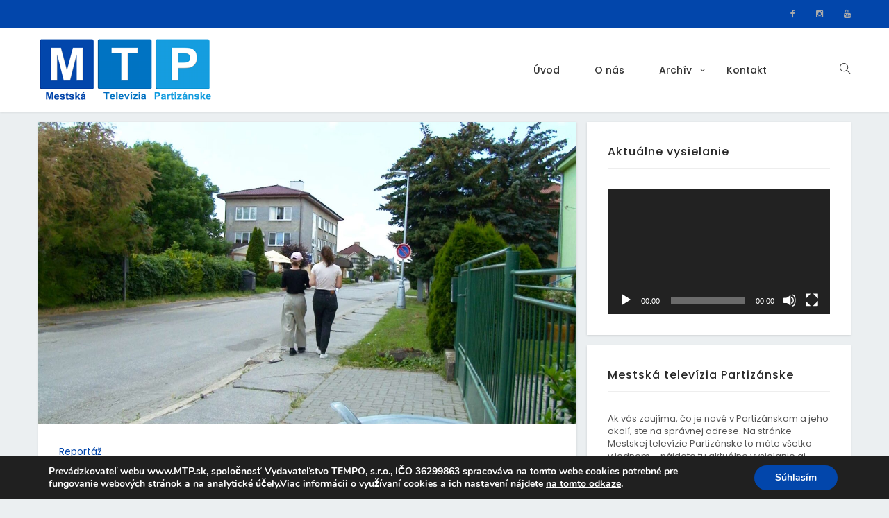

--- FILE ---
content_type: text/html; charset=UTF-8
request_url: https://mtp.sk/reportaz/moyzesova-ulica-pod-drobnohladom-vyskumnicok/
body_size: 16535
content:
<!DOCTYPE html>
<html lang="sk-SK" itemscope itemtype="https://schema.org/BlogPosting">
<head>
    <meta charset="UTF-8">
    <meta name="viewport" content="width=device-width, initial-scale=1.0, maximum-scale=1.0, user-scalable=no">
    <link rel="profile" href="http://gmpg.org/xfn/11" />
    <link rel="pingback" href="https://mtp.sk/xmlrpc.php">
    <title>Moyzesova ulica pod drobnohľadom výskumníčok &#8211; MTP | Mestská televízia Partizánske</title>
<meta name='robots' content='max-image-preview:large' />

<!-- Google Tag Manager for WordPress by gtm4wp.com -->
<script data-cfasync="false" data-pagespeed-no-defer>
	var gtm4wp_datalayer_name = "dataLayer";
	var dataLayer = dataLayer || [];
</script>
<!-- End Google Tag Manager for WordPress by gtm4wp.com --><link rel='dns-prefetch' href='//fonts.googleapis.com' />
<link rel='dns-prefetch' href='//s.w.org' />
<link rel="alternate" type="application/rss+xml" title="RSS kanál: MTP | Mestská televízia Partizánske &raquo;" href="https://mtp.sk/feed/" />
<link rel="alternate" type="application/rss+xml" title="RSS kanál komentárov webu MTP | Mestská televízia Partizánske &raquo;" href="https://mtp.sk/comments/feed/" />
<link rel="alternate" type="application/rss+xml" title="RSS kanál komentárov webu MTP | Mestská televízia Partizánske &raquo; ku článku Moyzesova ulica pod drobnohľadom výskumníčok" href="https://mtp.sk/reportaz/moyzesova-ulica-pod-drobnohladom-vyskumnicok/feed/" />
		<script type="text/javascript">
			window._wpemojiSettings = {"baseUrl":"https:\/\/s.w.org\/images\/core\/emoji\/13.0.1\/72x72\/","ext":".png","svgUrl":"https:\/\/s.w.org\/images\/core\/emoji\/13.0.1\/svg\/","svgExt":".svg","source":{"concatemoji":"https:\/\/mtp.sk\/wp-includes\/js\/wp-emoji-release.min.js?ver=5.7.14"}};
			!function(e,a,t){var n,r,o,i=a.createElement("canvas"),p=i.getContext&&i.getContext("2d");function s(e,t){var a=String.fromCharCode;p.clearRect(0,0,i.width,i.height),p.fillText(a.apply(this,e),0,0);e=i.toDataURL();return p.clearRect(0,0,i.width,i.height),p.fillText(a.apply(this,t),0,0),e===i.toDataURL()}function c(e){var t=a.createElement("script");t.src=e,t.defer=t.type="text/javascript",a.getElementsByTagName("head")[0].appendChild(t)}for(o=Array("flag","emoji"),t.supports={everything:!0,everythingExceptFlag:!0},r=0;r<o.length;r++)t.supports[o[r]]=function(e){if(!p||!p.fillText)return!1;switch(p.textBaseline="top",p.font="600 32px Arial",e){case"flag":return s([127987,65039,8205,9895,65039],[127987,65039,8203,9895,65039])?!1:!s([55356,56826,55356,56819],[55356,56826,8203,55356,56819])&&!s([55356,57332,56128,56423,56128,56418,56128,56421,56128,56430,56128,56423,56128,56447],[55356,57332,8203,56128,56423,8203,56128,56418,8203,56128,56421,8203,56128,56430,8203,56128,56423,8203,56128,56447]);case"emoji":return!s([55357,56424,8205,55356,57212],[55357,56424,8203,55356,57212])}return!1}(o[r]),t.supports.everything=t.supports.everything&&t.supports[o[r]],"flag"!==o[r]&&(t.supports.everythingExceptFlag=t.supports.everythingExceptFlag&&t.supports[o[r]]);t.supports.everythingExceptFlag=t.supports.everythingExceptFlag&&!t.supports.flag,t.DOMReady=!1,t.readyCallback=function(){t.DOMReady=!0},t.supports.everything||(n=function(){t.readyCallback()},a.addEventListener?(a.addEventListener("DOMContentLoaded",n,!1),e.addEventListener("load",n,!1)):(e.attachEvent("onload",n),a.attachEvent("onreadystatechange",function(){"complete"===a.readyState&&t.readyCallback()})),(n=t.source||{}).concatemoji?c(n.concatemoji):n.wpemoji&&n.twemoji&&(c(n.twemoji),c(n.wpemoji)))}(window,document,window._wpemojiSettings);
		</script>
		<style type="text/css">
img.wp-smiley,
img.emoji {
	display: inline !important;
	border: none !important;
	box-shadow: none !important;
	height: 1em !important;
	width: 1em !important;
	margin: 0 .07em !important;
	vertical-align: -0.1em !important;
	background: none !important;
	padding: 0 !important;
}
</style>
	<link rel='stylesheet' id='wp-block-library-css'  href='https://mtp.sk/wp-includes/css/dist/block-library/style.min.css?ver=5.7.14' type='text/css' media='all' />
<link rel='stylesheet' id='hashabr-block-style-css'  href='https://mtp.sk/wp-content/plugins/hashbar-wp-notification-bar/assets/css/block-style-index.css?ver=1.7.3' type='text/css' media='all' />
<link rel='stylesheet' id='hashbar-frontend-css'  href='https://mtp.sk/wp-content/plugins/hashbar-wp-notification-bar/assets/css/frontend.css?ver=1.7.3' type='text/css' media='all' />
<link rel='stylesheet' id='contact-form-7-css'  href='https://mtp.sk/wp-content/plugins/contact-form-7/includes/css/styles.css?ver=5.5.6' type='text/css' media='all' />
<link rel='stylesheet' id='core-front-css'  href='https://mtp.sk/wp-content/plugins/theme-core/assets/css/na-core-front.css?ver=1.0.2' type='text/css' media='all' />
<link rel='stylesheet' id='megamenu-css'  href='https://mtp.sk/wp-content/uploads/maxmegamenu/style.css?ver=7795b2' type='text/css' media='all' />
<link rel='stylesheet' id='dashicons-css'  href='https://mtp.sk/wp-includes/css/dashicons.min.css?ver=5.7.14' type='text/css' media='all' />
<link rel='stylesheet' id='wordpress-popular-posts-css-css'  href='https://mtp.sk/wp-content/plugins/wordpress-popular-posts/assets/css/wpp.css?ver=6.3.4' type='text/css' media='all' />
<link rel='stylesheet' id='wide_fonts-css'  href='https://fonts.googleapis.com/css?family=Poppins%3A300%2C400%2C500%2C600%2C700&#038;subset=latin%2Clatin-ext' type='text/css' media='all' />
<link rel='stylesheet' id='bootstrap-css'  href='https://mtp.sk/wp-content/themes/wide/assets/css/bootstrap.min.css?ver=3.0.2%20' type='text/css' media='all' />
<link rel='stylesheet' id='wide-main-css'  href='https://mtp.sk/wp-content/themes/wide/style.css' type='text/css' media='all' />
<link rel='stylesheet' id='wide-css-css'  href='https://mtp.sk/wp-content/themes/wide/assets/css/style-default.min.css?ver=5.7.14' type='text/css' media='all' />
<style id='wide-css-inline-css' type='text/css'>

		/* Custom  color title  */
        .wrap-select-currency::after,
        .wrap-select-country::after,
        #wide-top-navbar,
        #wide-top-navbar .topbar-left a,
        #wide-top-navbar a,
        .currency_switcher .woocommerce-currency-switcher-form .dd-selected-text,
        .currency_switcher .woocommerce-currency-switcher-form .dd-option-text
		{
		    color:#ffffff;
		}

	

		/* Custom  color title  */
		#wide-top-navbar{
		    background:#0246ab;
		}

	
</style>
<link rel='stylesheet' id='js_composer_custom_css-css'  href='//mtp.sk/wp-content/uploads/js_composer/custom.css?ver=5.4.5' type='text/css' media='all' />
<link rel='stylesheet' id='moove_gdpr_frontend-css'  href='https://mtp.sk/wp-content/plugins/gdpr-cookie-compliance/dist/styles/gdpr-main.css?ver=5.0.9' type='text/css' media='all' />
<style id='moove_gdpr_frontend-inline-css' type='text/css'>
#moove_gdpr_cookie_modal,#moove_gdpr_cookie_info_bar,.gdpr_cookie_settings_shortcode_content{font-family:&#039;Nunito&#039;,sans-serif}#moove_gdpr_save_popup_settings_button{background-color:#373737;color:#fff}#moove_gdpr_save_popup_settings_button:hover{background-color:#000}#moove_gdpr_cookie_info_bar .moove-gdpr-info-bar-container .moove-gdpr-info-bar-content a.mgbutton,#moove_gdpr_cookie_info_bar .moove-gdpr-info-bar-container .moove-gdpr-info-bar-content button.mgbutton{background-color:#0246AB}#moove_gdpr_cookie_modal .moove-gdpr-modal-content .moove-gdpr-modal-footer-content .moove-gdpr-button-holder a.mgbutton,#moove_gdpr_cookie_modal .moove-gdpr-modal-content .moove-gdpr-modal-footer-content .moove-gdpr-button-holder button.mgbutton,.gdpr_cookie_settings_shortcode_content .gdpr-shr-button.button-green{background-color:#0246AB;border-color:#0246AB}#moove_gdpr_cookie_modal .moove-gdpr-modal-content .moove-gdpr-modal-footer-content .moove-gdpr-button-holder a.mgbutton:hover,#moove_gdpr_cookie_modal .moove-gdpr-modal-content .moove-gdpr-modal-footer-content .moove-gdpr-button-holder button.mgbutton:hover,.gdpr_cookie_settings_shortcode_content .gdpr-shr-button.button-green:hover{background-color:#fff;color:#0246AB}#moove_gdpr_cookie_modal .moove-gdpr-modal-content .moove-gdpr-modal-close i,#moove_gdpr_cookie_modal .moove-gdpr-modal-content .moove-gdpr-modal-close span.gdpr-icon{background-color:#0246AB;border:1px solid #0246AB}#moove_gdpr_cookie_info_bar span.moove-gdpr-infobar-allow-all.focus-g,#moove_gdpr_cookie_info_bar span.moove-gdpr-infobar-allow-all:focus,#moove_gdpr_cookie_info_bar button.moove-gdpr-infobar-allow-all.focus-g,#moove_gdpr_cookie_info_bar button.moove-gdpr-infobar-allow-all:focus,#moove_gdpr_cookie_info_bar span.moove-gdpr-infobar-reject-btn.focus-g,#moove_gdpr_cookie_info_bar span.moove-gdpr-infobar-reject-btn:focus,#moove_gdpr_cookie_info_bar button.moove-gdpr-infobar-reject-btn.focus-g,#moove_gdpr_cookie_info_bar button.moove-gdpr-infobar-reject-btn:focus,#moove_gdpr_cookie_info_bar span.change-settings-button.focus-g,#moove_gdpr_cookie_info_bar span.change-settings-button:focus,#moove_gdpr_cookie_info_bar button.change-settings-button.focus-g,#moove_gdpr_cookie_info_bar button.change-settings-button:focus{-webkit-box-shadow:0 0 1px 3px #0246AB;-moz-box-shadow:0 0 1px 3px #0246AB;box-shadow:0 0 1px 3px #0246AB}#moove_gdpr_cookie_modal .moove-gdpr-modal-content .moove-gdpr-modal-close i:hover,#moove_gdpr_cookie_modal .moove-gdpr-modal-content .moove-gdpr-modal-close span.gdpr-icon:hover,#moove_gdpr_cookie_info_bar span[data-href]>u.change-settings-button{color:#0246AB}#moove_gdpr_cookie_modal .moove-gdpr-modal-content .moove-gdpr-modal-left-content #moove-gdpr-menu li.menu-item-selected a span.gdpr-icon,#moove_gdpr_cookie_modal .moove-gdpr-modal-content .moove-gdpr-modal-left-content #moove-gdpr-menu li.menu-item-selected button span.gdpr-icon{color:inherit}#moove_gdpr_cookie_modal .moove-gdpr-modal-content .moove-gdpr-modal-left-content #moove-gdpr-menu li a span.gdpr-icon,#moove_gdpr_cookie_modal .moove-gdpr-modal-content .moove-gdpr-modal-left-content #moove-gdpr-menu li button span.gdpr-icon{color:inherit}#moove_gdpr_cookie_modal .gdpr-acc-link{line-height:0;font-size:0;color:transparent;position:absolute}#moove_gdpr_cookie_modal .moove-gdpr-modal-content .moove-gdpr-modal-close:hover i,#moove_gdpr_cookie_modal .moove-gdpr-modal-content .moove-gdpr-modal-left-content #moove-gdpr-menu li a,#moove_gdpr_cookie_modal .moove-gdpr-modal-content .moove-gdpr-modal-left-content #moove-gdpr-menu li button,#moove_gdpr_cookie_modal .moove-gdpr-modal-content .moove-gdpr-modal-left-content #moove-gdpr-menu li button i,#moove_gdpr_cookie_modal .moove-gdpr-modal-content .moove-gdpr-modal-left-content #moove-gdpr-menu li a i,#moove_gdpr_cookie_modal .moove-gdpr-modal-content .moove-gdpr-tab-main .moove-gdpr-tab-main-content a:hover,#moove_gdpr_cookie_info_bar.moove-gdpr-dark-scheme .moove-gdpr-info-bar-container .moove-gdpr-info-bar-content a.mgbutton:hover,#moove_gdpr_cookie_info_bar.moove-gdpr-dark-scheme .moove-gdpr-info-bar-container .moove-gdpr-info-bar-content button.mgbutton:hover,#moove_gdpr_cookie_info_bar.moove-gdpr-dark-scheme .moove-gdpr-info-bar-container .moove-gdpr-info-bar-content a:hover,#moove_gdpr_cookie_info_bar.moove-gdpr-dark-scheme .moove-gdpr-info-bar-container .moove-gdpr-info-bar-content button:hover,#moove_gdpr_cookie_info_bar.moove-gdpr-dark-scheme .moove-gdpr-info-bar-container .moove-gdpr-info-bar-content span.change-settings-button:hover,#moove_gdpr_cookie_info_bar.moove-gdpr-dark-scheme .moove-gdpr-info-bar-container .moove-gdpr-info-bar-content button.change-settings-button:hover,#moove_gdpr_cookie_info_bar.moove-gdpr-dark-scheme .moove-gdpr-info-bar-container .moove-gdpr-info-bar-content u.change-settings-button:hover,#moove_gdpr_cookie_info_bar span[data-href]>u.change-settings-button,#moove_gdpr_cookie_info_bar.moove-gdpr-dark-scheme .moove-gdpr-info-bar-container .moove-gdpr-info-bar-content a.mgbutton.focus-g,#moove_gdpr_cookie_info_bar.moove-gdpr-dark-scheme .moove-gdpr-info-bar-container .moove-gdpr-info-bar-content button.mgbutton.focus-g,#moove_gdpr_cookie_info_bar.moove-gdpr-dark-scheme .moove-gdpr-info-bar-container .moove-gdpr-info-bar-content a.focus-g,#moove_gdpr_cookie_info_bar.moove-gdpr-dark-scheme .moove-gdpr-info-bar-container .moove-gdpr-info-bar-content button.focus-g,#moove_gdpr_cookie_info_bar.moove-gdpr-dark-scheme .moove-gdpr-info-bar-container .moove-gdpr-info-bar-content a.mgbutton:focus,#moove_gdpr_cookie_info_bar.moove-gdpr-dark-scheme .moove-gdpr-info-bar-container .moove-gdpr-info-bar-content button.mgbutton:focus,#moove_gdpr_cookie_info_bar.moove-gdpr-dark-scheme .moove-gdpr-info-bar-container .moove-gdpr-info-bar-content a:focus,#moove_gdpr_cookie_info_bar.moove-gdpr-dark-scheme .moove-gdpr-info-bar-container .moove-gdpr-info-bar-content button:focus,#moove_gdpr_cookie_info_bar.moove-gdpr-dark-scheme .moove-gdpr-info-bar-container .moove-gdpr-info-bar-content span.change-settings-button.focus-g,span.change-settings-button:focus,button.change-settings-button.focus-g,button.change-settings-button:focus,#moove_gdpr_cookie_info_bar.moove-gdpr-dark-scheme .moove-gdpr-info-bar-container .moove-gdpr-info-bar-content u.change-settings-button.focus-g,#moove_gdpr_cookie_info_bar.moove-gdpr-dark-scheme .moove-gdpr-info-bar-container .moove-gdpr-info-bar-content u.change-settings-button:focus{color:#0246AB}#moove_gdpr_cookie_modal .moove-gdpr-branding.focus-g span,#moove_gdpr_cookie_modal .moove-gdpr-modal-content .moove-gdpr-tab-main a.focus-g,#moove_gdpr_cookie_modal .moove-gdpr-modal-content .moove-gdpr-tab-main .gdpr-cd-details-toggle.focus-g{color:#0246AB}#moove_gdpr_cookie_modal.gdpr_lightbox-hide{display:none}
</style>
<link rel='stylesheet' id='wide-child-theme-css'  href='https://mtp.sk/wp-content/themes/wide-child/style.css?ver=5.7.14' type='text/css' media='all' />
<script type='text/javascript' src='https://mtp.sk/wp-includes/js/jquery/jquery.min.js?ver=3.5.1' id='jquery-core-js'></script>
<script type='text/javascript' src='https://mtp.sk/wp-includes/js/jquery/jquery-migrate.min.js?ver=3.3.2' id='jquery-migrate-js'></script>
<script type='text/javascript' id='hashbar-frontend-js-extra'>
/* <![CDATA[ */
var hashbar_localize = {"dont_show_bar_after_close":"","notification_display_time":"400","bar_keep_closed":"","cookies_expire_time":"","cookies_expire_type":""};
/* ]]> */
</script>
<script type='text/javascript' src='https://mtp.sk/wp-content/plugins/hashbar-wp-notification-bar/assets/js/frontend.js?ver=1.7.3' id='hashbar-frontend-js'></script>
<script type='text/javascript' src='https://mtp.sk/wp-content/plugins/hashbar-wp-notification-bar/assets/js/js.cookie.min.js?ver=1.7.3' id='js-cookie-js'></script>
<script type='application/json' id='wpp-json'>
{"sampling_active":0,"sampling_rate":100,"ajax_url":"https:\/\/mtp.sk\/wp-json\/wordpress-popular-posts\/v1\/popular-posts","api_url":"https:\/\/mtp.sk\/wp-json\/wordpress-popular-posts","ID":5467,"token":"050ffaf603","lang":0,"debug":0}
</script>
<script type='text/javascript' src='https://mtp.sk/wp-content/plugins/wordpress-popular-posts/assets/js/wpp.min.js?ver=6.3.4' id='wpp-js-js'></script>
<script type='text/javascript' src='https://mtp.sk/wp-content/themes/wide/assets/js/plugins.min.js' id='plugins-js'></script>

<!-- OG: 3.2.3 --><link rel="image_src" href="https://mtp.sk/wp-content/uploads/2023/06/moyzeska.jpg"><meta name="msapplication-TileImage" content="https://mtp.sk/wp-content/uploads/2023/06/moyzeska.jpg">
<meta property="og:image" content="https://mtp.sk/wp-content/uploads/2023/06/moyzeska.jpg"><meta property="og:image:secure_url" content="https://mtp.sk/wp-content/uploads/2023/06/moyzeska.jpg"><meta property="og:image:width" content="1920"><meta property="og:image:height" content="1080"><meta property="og:image:alt" content="moyzeska"><meta property="og:image:type" content="image/jpeg"><meta property="og:image" content="http://img.youtube.com/vi/QQm-nnagCy0/maxresdefault.jpg"><meta property="og:image:secure_url" content="https://img.youtube.com/vi/QQm-nnagCy0/maxresdefault.jpg"><meta property="og:image:width" content="1280"><meta property="og:image:height" content="720"><meta property="og:image:type" content="image/jpeg"><meta property="og:video" content="https://youtu.be/QQm-nnagCy0"><meta property="og:description" content="https://youtu.be/QQm-nnagCy0 V stredu 14. a vo štvrtok 15. júna ste výskumný tím mohli stretnúť na Moyzesovej ulici, Námestí mieru pri pohostinstve Cigánka, ako aj pred Základnou školou Rudolfa Jašíka."><meta property="og:type" content="article"><meta property="og:locale" content="sk_SK"><meta property="og:site_name" content="MTP | Mestská televízia Partizánske"><meta property="og:title" content="Moyzesova ulica pod drobnohľadom výskumníčok"><meta property="og:url" content="https://mtp.sk/reportaz/moyzesova-ulica-pod-drobnohladom-vyskumnicok/"><meta property="og:updated_time" content="2023-06-22T10:14:15+02:00">
<meta property="article:published_time" content="2023-06-22T08:14:15+00:00"><meta property="article:modified_time" content="2023-06-22T08:14:15+00:00"><meta property="article:section" content="Reportáž"><meta property="article:author:username" content="redakcia">
<meta property="twitter:partner" content="ogwp"><meta property="twitter:player" content="https://youtu.be/QQm-nnagCy0"><meta property="twitter:card" content="summary_large_image"><meta property="twitter:image" content="https://mtp.sk/wp-content/uploads/2023/06/moyzeska.jpg"><meta property="twitter:image:alt" content="moyzeska"><meta property="twitter:title" content="Moyzesova ulica pod drobnohľadom výskumníčok"><meta property="twitter:description" content="https://youtu.be/QQm-nnagCy0 V stredu 14. a vo štvrtok 15. júna ste výskumný tím mohli stretnúť na Moyzesovej ulici, Námestí mieru pri pohostinstve Cigánka, ako aj pred Základnou školou Rudolfa..."><meta property="twitter:url" content="https://mtp.sk/reportaz/moyzesova-ulica-pod-drobnohladom-vyskumnicok/">
<meta itemprop="image" content="https://mtp.sk/wp-content/uploads/2023/06/moyzeska.jpg"><meta itemprop="name" content="Moyzesova ulica pod drobnohľadom výskumníčok"><meta itemprop="description" content="https://youtu.be/QQm-nnagCy0 V stredu 14. a vo štvrtok 15. júna ste výskumný tím mohli stretnúť na Moyzesovej ulici, Námestí mieru pri pohostinstve Cigánka, ako aj pred Základnou školou Rudolfa Jašíka."><meta itemprop="datePublished" content="2023-06-22"><meta itemprop="dateModified" content="2023-06-22T08:14:15+00:00"><meta itemprop="author" content="redakcia">
<meta property="profile:username" content="redakcia">
<!-- /OG -->

<link rel="https://api.w.org/" href="https://mtp.sk/wp-json/" /><link rel="alternate" type="application/json" href="https://mtp.sk/wp-json/wp/v2/posts/5467" /><link rel="EditURI" type="application/rsd+xml" title="RSD" href="https://mtp.sk/xmlrpc.php?rsd" />
<link rel="wlwmanifest" type="application/wlwmanifest+xml" href="https://mtp.sk/wp-includes/wlwmanifest.xml" /> 
<meta name="generator" content="WordPress 5.7.14" />
<link rel="canonical" href="https://mtp.sk/reportaz/moyzesova-ulica-pod-drobnohladom-vyskumnicok/" />
<link rel='shortlink' href='https://mtp.sk/?p=5467' />
<link rel="alternate" type="application/json+oembed" href="https://mtp.sk/wp-json/oembed/1.0/embed?url=https%3A%2F%2Fmtp.sk%2Freportaz%2Fmoyzesova-ulica-pod-drobnohladom-vyskumnicok%2F" />
<link rel="alternate" type="text/xml+oembed" href="https://mtp.sk/wp-json/oembed/1.0/embed?url=https%3A%2F%2Fmtp.sk%2Freportaz%2Fmoyzesova-ulica-pod-drobnohladom-vyskumnicok%2F&#038;format=xml" />
<script type="text/javascript">
(function(url){
	if(/(?:Chrome\/26\.0\.1410\.63 Safari\/537\.31|WordfenceTestMonBot)/.test(navigator.userAgent)){ return; }
	var addEvent = function(evt, handler) {
		if (window.addEventListener) {
			document.addEventListener(evt, handler, false);
		} else if (window.attachEvent) {
			document.attachEvent('on' + evt, handler);
		}
	};
	var removeEvent = function(evt, handler) {
		if (window.removeEventListener) {
			document.removeEventListener(evt, handler, false);
		} else if (window.detachEvent) {
			document.detachEvent('on' + evt, handler);
		}
	};
	var evts = 'contextmenu dblclick drag dragend dragenter dragleave dragover dragstart drop keydown keypress keyup mousedown mousemove mouseout mouseover mouseup mousewheel scroll'.split(' ');
	var logHuman = function() {
		if (window.wfLogHumanRan) { return; }
		window.wfLogHumanRan = true;
		var wfscr = document.createElement('script');
		wfscr.type = 'text/javascript';
		wfscr.async = true;
		wfscr.src = url + '&r=' + Math.random();
		(document.getElementsByTagName('head')[0]||document.getElementsByTagName('body')[0]).appendChild(wfscr);
		for (var i = 0; i < evts.length; i++) {
			removeEvent(evts[i], logHuman);
		}
	};
	for (var i = 0; i < evts.length; i++) {
		addEvent(evts[i], logHuman);
	}
})('//mtp.sk/?wordfence_lh=1&hid=AB0190F0C57E2524DEBDB2606E3D96C9');
</script>
<!-- Google Tag Manager for WordPress by gtm4wp.com -->
<!-- GTM Container placement set to automatic -->
<script data-cfasync="false" data-pagespeed-no-defer>
	var dataLayer_content = {"pagePostType":"post","pagePostType2":"single-post","pageCategory":["reportaz"],"pagePostAuthor":"redakcia"};
	dataLayer.push( dataLayer_content );
</script>
<script data-cfasync="false" data-pagespeed-no-defer>
(function(w,d,s,l,i){w[l]=w[l]||[];w[l].push({'gtm.start':
new Date().getTime(),event:'gtm.js'});var f=d.getElementsByTagName(s)[0],
j=d.createElement(s),dl=l!='dataLayer'?'&l='+l:'';j.async=true;j.src=
'//www.googletagmanager.com/gtm.js?id='+i+dl;f.parentNode.insertBefore(j,f);
})(window,document,'script','dataLayer','GTM-PJVQX9F');
</script>
<!-- End Google Tag Manager for WordPress by gtm4wp.com -->            <style id="wpp-loading-animation-styles">@-webkit-keyframes bgslide{from{background-position-x:0}to{background-position-x:-200%}}@keyframes bgslide{from{background-position-x:0}to{background-position-x:-200%}}.wpp-widget-placeholder,.wpp-widget-block-placeholder,.wpp-shortcode-placeholder{margin:0 auto;width:60px;height:3px;background:#dd3737;background:linear-gradient(90deg,#dd3737 0%,#571313 10%,#dd3737 100%);background-size:200% auto;border-radius:3px;-webkit-animation:bgslide 1s infinite linear;animation:bgslide 1s infinite linear}</style>
                    <meta property="fb:app_id" content="" />
<style type="text/css">.recentcomments a{display:inline !important;padding:0 !important;margin:0 !important;}</style><meta name="generator" content="Powered by WPBakery Page Builder - drag and drop page builder for WordPress."/>
<!--[if lte IE 9]><link rel="stylesheet" type="text/css" href="https://mtp.sk/wp-content/plugins/js_composer/assets/css/vc_lte_ie9.min.css" media="screen"><![endif]--><link rel="icon" href="https://mtp.sk/wp-content/uploads/2018/04/cropped-web_icon-32x32.png" sizes="32x32" />
<link rel="icon" href="https://mtp.sk/wp-content/uploads/2018/04/cropped-web_icon-192x192.png" sizes="192x192" />
<link rel="apple-touch-icon" href="https://mtp.sk/wp-content/uploads/2018/04/cropped-web_icon-180x180.png" />
<meta name="msapplication-TileImage" content="https://mtp.sk/wp-content/uploads/2018/04/cropped-web_icon-270x270.png" />
		<style type="text/css" id="wp-custom-css">
			.sidebar
.widgettitle {
	text-transform: none !important;
}

.widgettitle {
	text-transform: none !important;
}

.widget_tabs_post
.widget-title li a {
	text-transform: none !important;
}

.site-logo {
	padding-bottom: 15px;
  padding-top: 15px;
	}

.btn-readmore {
	text-transform: none !important;
}		</style>
		<noscript><style type="text/css"> .wpb_animate_when_almost_visible { opacity: 1; }</style></noscript><style type="text/css">/** Mega Menu CSS: fs **/</style>
</head>
<body class="post-template-default single single-post postid-5467 single-format-standard wpb-js-composer js-comp-ver-5.4.5 vc_responsive">
<div id="page" class="wrapper site">
    <div class="canvas-overlay"></div>
    <div id="header-placeholder" class="header-placeholder "></div>
<header id="masthead" class="site-header header-simple    ">
    <div id="wide-header">
        <!--Top bar-->
        <div class="header-topbar">
            <div id="wide-top-navbar" class="top-navbar 1">
    <div class="container">
        <div class="row">
            <div class="topbar-left col-xs-12 col-sm-6 col-md-6">

                <div class="na-topbar clearfix">
                    <nav id="na-top-navigation" class="collapse navbar-collapse">
                                            </nav>
                </div>
            </div>
            <div class="topbar-right hidden-xs col-sm-6 col-md-6 clearfix">
                <div id="wide_social-2" class="widget last NA_social"><div class="wide-social-icon clearfix"><a href="http://www.facebook.com/mestska.televizia.partizanske" target="_blank" title="ion-social-facebook" class="ion-social-facebook"><i class="fa fa-facebook"></i></a><a href="http://instagram.com/mestskatelevizia" target="_blank" title="ion-social-instagram" class="ion-social-instagram"><i class="fa fa-instagram"></i></a><a href="http://www.youtube.com/channel/UCg5LCmqFBjLcn6bhqxjB5pg/featured" target="_blank" title="ion-social-youtube" class="ion-social-youtube"><i class="fa fa-youtube"></i></a></div></div>            </div>

        </div>

    </div>
</div>        </div>
        <div class="container">
            <div class="wide-header-content">
                <!--Logo-->
                <div class="header-content-logo">
                            <div class="site-logo" id="logo">
            <a href="https://mtp.sk/" rel="home">
                                        <img src="https://mtp.sk/wp-content/uploads/2018/04/logo_header_web.png" alt="MTP | Mestská televízia Partizánske" />
                

            </a>
        </div>
                            </div>
                <!-- Menu-->
                <div class="header-content-menu">
                    <div id="na-menu-primary" class="nav-menu clearfix">
                        <nav class="text-center na-menu-primary clearfix">
                            <ul id="menu-hlavne-menu" class="nav navbar-nav na-menu mega-menu"><li id="menu-item-40" class="menu-item menu-item-type-post_type menu-item-object-page menu-item-home menu-item-40"><a href="https://mtp.sk/">Úvod</a></li>
<li id="menu-item-19" class="menu-item menu-item-type-post_type menu-item-object-page menu-item-19"><a href="https://mtp.sk/o-nas/">O nás</a></li>
<li id="menu-item-100" class="menu-item menu-item-type-taxonomy menu-item-object-category menu-item-has-children menu-item-100"><a href="https://mtp.sk/category/archiv/">Archív</a>
<ul class="sub-menu">
	<li id="menu-item-7019" class="menu-item menu-item-type-taxonomy menu-item-object-category menu-item-7019"><a href="https://mtp.sk/category/archiv/archiv-2025/">2025</a></li>
	<li id="menu-item-5992" class="menu-item menu-item-type-taxonomy menu-item-object-category menu-item-5992"><a href="https://mtp.sk/category/archiv/archiv-2024/">2024</a></li>
	<li id="menu-item-4952" class="menu-item menu-item-type-taxonomy menu-item-object-category menu-item-4952"><a href="https://mtp.sk/category/archiv/archiv-2023/">2023</a></li>
	<li id="menu-item-4951" class="menu-item menu-item-type-taxonomy menu-item-object-category menu-item-4951"><a href="https://mtp.sk/category/archiv/archiv-2022/">2022</a></li>
	<li id="menu-item-3283" class="menu-item menu-item-type-taxonomy menu-item-object-category menu-item-3283"><a href="https://mtp.sk/category/archiv/archiv-2021/">2021</a></li>
	<li id="menu-item-3281" class="menu-item menu-item-type-taxonomy menu-item-object-category menu-item-3281"><a href="https://mtp.sk/category/archiv/archiv-2020/">2020</a></li>
	<li id="menu-item-3280" class="menu-item menu-item-type-taxonomy menu-item-object-category menu-item-3280"><a href="https://mtp.sk/category/archiv/archiv-2019/">2019</a></li>
	<li id="menu-item-3282" class="menu-item menu-item-type-taxonomy menu-item-object-category menu-item-3282"><a href="https://mtp.sk/category/archiv/archiv-2018/">2018</a></li>
</ul>
</li>
<li id="menu-item-26" class="menu-item menu-item-type-post_type menu-item-object-page menu-item-26"><a href="https://mtp.sk/kontakt/">Kontakt</a></li>
</ul>                        </nav>
                    </div>
                </div>
                <!--Seacrch & Cart-->
                <div class="header-content-right">
                    <div class="searchform-mini hidden-sm hidden-xs">
                        <button class="btn-mini-search"><i class="ti-search"></i></button>
                    </div>
                    <div class="searchform-wrap search-transition-wrap wide-hidden">
                        <div class="search-transition-inner">
                            <form method="get"  class="searchform" action="https://mtp.sk/">

    <div class="input-group">
        <label class="screen-reader-text">Hľadať:</label>
        <input type="text" class="form-control" placeholder="Vyhľadať..." value="" name="s" />
        <span class="input-group-btn">
            <button class="btn btn-primary"><i class="ti-search"></i></button>
        </span>
    </div>

</form>                            <button class="btn-mini-close pull-right"><i class="fa fa-close"></i></button>
                        </div>
                    </div>

                </div>
            </div>
        </div><!-- .container -->
    </div>
</header><!-- .site-header -->    <div id="content" class="site-content">
<div class="wrap-content" role="main">
    <div class="container">
        <div class="row">
            
                    <div class="main-content  col-sx-8 col-sm-12 col-md-8 col-lg-8">
                    <div class="content-inner">
                    <div class="box box-article">
    <article id="post-5467" class="post-5467 post type-post status-publish format-standard has-post-thumbnail hentry category-reportaz">
        
                                                <div class="post-image single-image ">
                        <a href="https://mtp.sk/reportaz/moyzesova-ulica-pod-drobnohladom-vyskumnicok/"><img width="1920" height="1080" src="https://mtp.sk/wp-content/uploads/2023/06/moyzeska.jpg" class="attachment-full-thumb size-full-thumb wp-post-image" alt="" loading="lazy" srcset="https://mtp.sk/wp-content/uploads/2023/06/moyzeska.jpg 1920w, https://mtp.sk/wp-content/uploads/2023/06/moyzeska-300x169.jpg 300w, https://mtp.sk/wp-content/uploads/2023/06/moyzeska-1024x576.jpg 1024w, https://mtp.sk/wp-content/uploads/2023/06/moyzeska-768x432.jpg 768w, https://mtp.sk/wp-content/uploads/2023/06/moyzeska-1536x864.jpg 1536w, https://mtp.sk/wp-content/uploads/2023/06/moyzeska-754x424.jpg 754w" sizes="(max-width: 1920px) 100vw, 1920px" /></a>
                    </div>
                            
                <div class="entry-header clearfix">
            <div class="article-meta-single">
                    <span class="post-cat">               <a href="https://mtp.sk/category/reportaz/" title="" >Reportáž</a>
                           </span>
            </div>

            <header class="entry-header-title">
                <h1 class="entry-title">Moyzesova ulica pod drobnohľadom výskumníčok</h1>            </header>
            <!-- .entry-header -->
        </div>
                <div class="entry-avatar clearfix">
            <div class="main-avt-like">
                    <div class="by-title-date">
                        <img alt='' src='https://secure.gravatar.com/avatar/febae33a137c273b488dee7b4f6a6e7b?s=50&#038;d=mm&#038;r=g' srcset='https://secure.gravatar.com/avatar/febae33a137c273b488dee7b4f6a6e7b?s=100&#038;d=mm&#038;r=g 2x' class='avatar avatar-50 photo' height='50' width='50' loading='lazy'/>                        <span class="author-by">publikoval</span>
                        <span class="author-title">
                            <a class="author-link" href="https://mtp.sk/author/redakcia/" rel="author">
                                redakcia                            </a>
                        </span>
                        <span class="post-date">
                            jún 22, 2023                        </span>
                    </div>
                    <div class="view-like">
                                                            </div>
           </div>
        </div>
        <div class="entry-content">
            
<figure class="wp-block-embed is-type-video is-provider-youtube wp-block-embed-youtube wp-embed-aspect-16-9 wp-has-aspect-ratio"><div class="wp-block-embed__wrapper">
<iframe loading="lazy" title="Moyzesova ulica pod drobnohľadom výskumníčok" width="660" height="371" src="https://www.youtube.com/embed/QQm-nnagCy0?feature=oembed" frameborder="0" allow="accelerometer; autoplay; clipboard-write; encrypted-media; gyroscope; picture-in-picture; web-share" allowfullscreen></iframe>
</div></figure>



<p><strong>V stredu 14. a vo štvrtok 15. júna ste výskumný tím mohli stretnúť na Moyzesovej ulici, Námestí mieru pri pohostinstve Cigánka, ako aj pred Základnou školou Rudolfa Jašíka.</strong></p>

        </div>
    <!--    Author bio.-->
        <div class="entry-footer clearfix">
    <div class="tags-link-wrap pull-left">
            </div>
    <div class="comment-text pull-right">
       <div class="social share-links clearfix" xmlns="http://www.w3.org/1999/html">
        <ul class="social-icons list-unstyled list-inline">
                                            </ul>
</div>    </div>
</div>
<div class="entry_pagination">
	<div class="post-pagination pagination clearfix">

		
					<a class="page-numbers pull-left page-prev" title="prev post" href="https://mtp.sk/reportaz/najlepsie-timy-sutazili/">
				<i class="ti-arrow-left" aria-hidden="true"></i>
				<span class="btn-prev">Predch.</span>
				<p class="title-pagination">Najlepšie tímy súťažili</p>
			</a>
		
					<a class="page-numbers pull-right page-next" title="next post" href="https://mtp.sk/archiv/vysielanie-26-2023/">
				<span class="btn-next">Nasled.</span>
				<i class="ti-arrow-right" aria-hidden="true"></i>
				<p class="title-pagination">Vysielanie 26/2023</p>
			</a>
		
	</div>
</div>    </article>
</div>
<div class="box box-author">
    </div>
		<div class="post-related">
			<div class="post-box">
				<h4 class="widgettitle">
					Tiež sa vám môže páčiť				</h4>
			</div>
			<div class="related-content clearfix row">
				<div class="related-image pull-left col-md-6 col-sm-6">
					                                                                        <div class="related-image-inner">
                                                                                                                                            <div class="post-image single-image">
                                                    <a href="https://mtp.sk/reportaz/projekciu-film-stur-umocnila-ucast-tvorcov/"><img width="1920" height="1080" src="https://mtp.sk/wp-content/uploads/2026/01/stur.jpg" class="attachment-full-thumb size-full-thumb wp-post-image" alt="" loading="lazy" srcset="https://mtp.sk/wp-content/uploads/2026/01/stur.jpg 1920w, https://mtp.sk/wp-content/uploads/2026/01/stur-300x169.jpg 300w, https://mtp.sk/wp-content/uploads/2026/01/stur-1024x576.jpg 1024w, https://mtp.sk/wp-content/uploads/2026/01/stur-768x432.jpg 768w, https://mtp.sk/wp-content/uploads/2026/01/stur-1536x864.jpg 1536w, https://mtp.sk/wp-content/uploads/2026/01/stur-754x424.jpg 754w" sizes="(max-width: 1920px) 100vw, 1920px" /></a>
                                                </div>
                                                                                                                                        </div>
                                                                                                                                                                                                                                                                                        				</div>
				<div class="related-meta pull-left col-md-6 col-sm-6 ">
												<div class="related-meta-inner">
								<h3 class="post-title"><a href="https://mtp.sk/reportaz/projekciu-film-stur-umocnila-ucast-tvorcov/">Projekciu film Štúr umocnila účasť tvorcov</a></h3>
							</div>
												<div class="related-meta-inner">
								<h3 class="post-title"><a href="https://mtp.sk/reportaz/vytvarnik-jozef-jelenak-odisiel-do-vecnosti/">Výtvarník Jozef Jelenák odišiel do večnosti</a></h3>
							</div>
												<div class="related-meta-inner">
								<h3 class="post-title"><a href="https://mtp.sk/reportaz/novu-telocvicnu-si-uzivaju/">Novú telocvičňu si užívajú</a></h3>
							</div>
												<div class="related-meta-inner">
								<h3 class="post-title"><a href="https://mtp.sk/reportaz/zazili-kontakt-s-exotickym-vtactvom/">Zažili kontakt s exotickým vtáctvom</a></h3>
							</div>
												<div class="related-meta-inner">
								<h3 class="post-title"><a href="https://mtp.sk/reportaz/investicne-akcie-mesta-partizanske-za-rok-2025/">Investičné akcie v meste Partizánske za rok 2025</a></h3>
							</div>
					</div></div></div>                </div>
                    </div>
    
                    <div id="archive-sidebar" class="sidebar sidebar-right col-sx-4 col-sm-4 col-md-4 col-lg-4 archive-sidebar">
            <div class="content-inner">
    <aside id="media_video-2" class="widget widget_media_video"><h2 class="widgettitle">Aktuálne vysielanie</h2><div style="width:100%;" class="wp-video"><!--[if lt IE 9]><script>document.createElement('video');</script><![endif]-->
<video class="wp-video-shortcode" id="video-5467-1" loop="1" preload="metadata" controls="controls"><source type="video/youtube" src="https://youtu.be/LuFKZAin4a4?_=1" /><a href="https://youtu.be/LuFKZAin4a4">https://youtu.be/LuFKZAin4a4</a></video></div></aside><aside id="text-6" class="widget widget_text"><h2 class="widgettitle">Mestská televízia Partizánske</h2>			<div class="textwidget"><p>Ak vás zaujíma, čo je nové v Partizánskom a jeho okolí, ste na správnej adrese. Na stránke Mestskej televízie Partizánske to máte všetko v jednom – nájdete tu aktuálne vysielanie aj archív, vďaka ktorému sa viete vrátiť ku každej odvysielanej reportáži. V našom online svete zároveň odhaľujeme zákulisie televízie – ľudí, ktorí stoja za výrobou každého jedného vydania a týždeň čo týždeň pre vás pripravujú novú premiéru. Zoznámte sa s nami a vitajte na stránke Mestskej televízie Partizánske!</p>
</div>
		</aside>
<aside id="wpp-2" class="widget popular-posts">
<h2 class="widgettitle">Najsledovanejšie za 30 dní</h2><ul class="wpp-list wpp-list-with-thumbnails">
<li>
<a href="https://mtp.sk/reportaz/zacali-s-vystavbou-noveho-centra/" title="Začali s výstavbou nového centra" target="_self"><img src="https://mtp.sk/wp-content/uploads/wordpress-popular-posts/8026-featured-90x90.jpg" srcset="https://mtp.sk/wp-content/uploads/wordpress-popular-posts/8026-featured-90x90.jpg, https://mtp.sk/wp-content/uploads/wordpress-popular-posts/8026-featured-90x90@1.5x.jpg 1.5x, https://mtp.sk/wp-content/uploads/wordpress-popular-posts/8026-featured-90x90@2x.jpg 2x, https://mtp.sk/wp-content/uploads/wordpress-popular-posts/8026-featured-90x90@2.5x.jpg 2.5x, https://mtp.sk/wp-content/uploads/wordpress-popular-posts/8026-featured-90x90@3x.jpg 3x" width="90" height="90" alt="" class="wpp-thumbnail wpp_featured wpp_cached_thumb" decoding="async" loading="lazy"></a>
<a href="https://mtp.sk/reportaz/zacali-s-vystavbou-noveho-centra/" title="Začali s výstavbou nového centra" class="wpp-post-title" target="_self">Začali s výstavbou nového...</a>
 <span class="wpp-meta post-stats"><span class="wpp-date">posted on 15. januára 2026</span></span>
</li>
<li>
<a href="https://mtp.sk/reportaz/spolu-tvorime-partizanske/" target="_self"><img src="https://mtp.sk/wp-content/uploads/wordpress-popular-posts/1173-featured-90x90.jpg" srcset="https://mtp.sk/wp-content/uploads/wordpress-popular-posts/1173-featured-90x90.jpg, https://mtp.sk/wp-content/uploads/wordpress-popular-posts/1173-featured-90x90@1.5x.jpg 1.5x, https://mtp.sk/wp-content/uploads/wordpress-popular-posts/1173-featured-90x90@2x.jpg 2x, https://mtp.sk/wp-content/uploads/wordpress-popular-posts/1173-featured-90x90@2.5x.jpg 2.5x, https://mtp.sk/wp-content/uploads/wordpress-popular-posts/1173-featured-90x90@3x.jpg 3x" width="90" height="90" alt="" class="wpp-thumbnail wpp_featured wpp_cached_thumb" decoding="async" loading="lazy"></a>
<a href="https://mtp.sk/reportaz/spolu-tvorime-partizanske/" class="wpp-post-title" target="_self">Spolu tvoríme Partizánske</a>
 <span class="wpp-meta post-stats"><span class="wpp-date">posted on 8. februára 2019</span></span>
</li>
<li>
<a href="https://mtp.sk/reportaz/pohlad-na-mesto-ocami-novej-webkamery/" title="Pohľad na mesto očami novej webkamery" target="_self"><img src="https://mtp.sk/wp-content/uploads/wordpress-popular-posts/2938-featured-90x90.jpg" width="90" height="90" alt="" class="wpp-thumbnail wpp_featured wpp_cached_thumb" decoding="async" loading="lazy"></a>
<a href="https://mtp.sk/reportaz/pohlad-na-mesto-ocami-novej-webkamery/" title="Pohľad na mesto očami novej webkamery" class="wpp-post-title" target="_self">Pohľad na mesto očami nov...</a>
 <span class="wpp-meta post-stats"><span class="wpp-date">posted on 28. januára 2021</span></span>
</li>
<li>
<a href="https://mtp.sk/reportaz/anketa-sportovec-roka-2024-2/" title="Anketa Športovec roka 2024" target="_self"><img src="https://mtp.sk/wp-content/uploads/wordpress-popular-posts/7194-featured-90x90.jpg" srcset="https://mtp.sk/wp-content/uploads/wordpress-popular-posts/7194-featured-90x90.jpg, https://mtp.sk/wp-content/uploads/wordpress-popular-posts/7194-featured-90x90@1.5x.jpg 1.5x, https://mtp.sk/wp-content/uploads/wordpress-popular-posts/7194-featured-90x90@2x.jpg 2x, https://mtp.sk/wp-content/uploads/wordpress-popular-posts/7194-featured-90x90@2.5x.jpg 2.5x, https://mtp.sk/wp-content/uploads/wordpress-popular-posts/7194-featured-90x90@3x.jpg 3x" width="90" height="90" alt="" class="wpp-thumbnail wpp_featured wpp_cached_thumb" decoding="async" loading="lazy"></a>
<a href="https://mtp.sk/reportaz/anketa-sportovec-roka-2024-2/" title="Anketa Športovec roka 2024" class="wpp-post-title" target="_self">Anketa Športovec roka 202...</a>
 <span class="wpp-meta post-stats"><span class="wpp-date">posted on 7. marca 2025</span></span>
</li>
<li>
<a href="https://mtp.sk/reportaz/v-partizanskom-jazdi-socialny-taxik/" title="V Partizánskom jazdí sociálny taxík" target="_self"><img src="https://mtp.sk/wp-content/uploads/wordpress-popular-posts/5319-featured-90x90.jpg" srcset="https://mtp.sk/wp-content/uploads/wordpress-popular-posts/5319-featured-90x90.jpg, https://mtp.sk/wp-content/uploads/wordpress-popular-posts/5319-featured-90x90@1.5x.jpg 1.5x, https://mtp.sk/wp-content/uploads/wordpress-popular-posts/5319-featured-90x90@2x.jpg 2x, https://mtp.sk/wp-content/uploads/wordpress-popular-posts/5319-featured-90x90@2.5x.jpg 2.5x, https://mtp.sk/wp-content/uploads/wordpress-popular-posts/5319-featured-90x90@3x.jpg 3x" width="90" height="90" alt="" class="wpp-thumbnail wpp_featured wpp_cached_thumb" decoding="async" loading="lazy"></a>
<a href="https://mtp.sk/reportaz/v-partizanskom-jazdi-socialny-taxik/" title="V Partizánskom jazdí sociálny taxík" class="wpp-post-title" target="_self">V Partizánskom jazdí soci...</a>
 <span class="wpp-meta post-stats"><span class="wpp-date">posted on 4. mája 2023</span></span>
</li>
</ul>
</aside>
</div>

        </div>
    
        </div><!-- .content-area -->
    </div>
</div>
        </div><!-- .site-content -->
        
    <footer id="na-footer" class="na-footer  footer-1">

        <!--    Footer center-->
            <div class="footer-center clearfix">
                <div class="container">
                    <div class="container-inner">
                        <div class="row">
                            <div class="col-md-4 col-sm-4">
                                <div id="about-2" class="widget first about">					<img class="about-image" src="https://mtp.sk/wp-content/uploads/2018/04/logo_header_web.png" alt="img" />
							<div class="about-description">
				<span>Sociálne siete</span>
			</div>
		
		<div class="wide-social-icon clearfix">
			<a href="https://www.facebook.com/mestska.televizia.partizanske" target="_blank" title="ion-social-facebook" class="ion-social-facebook"><i class="fa fa-facebook"></i></a><a href="https://instagram.com/mestskatelevizia" target="_blank" title="ion-social-instagram" class="ion-social-instagram"><i class="fa fa-instagram"></i></a><a href="https://www.youtube.com/channel/UCg5LCmqFBjLcn6bhqxjB5pg/featured" target="_blank" title="ion-social-youtube" class="ion-social-youtube"><i class="fa fa-youtube"></i></a>		</div>
		</div>                            </div>
                            <div class="col-md-4 col-sm-4">
                                <div id="media_image-3" class="widget widget_media_image"><a href="http://partizanske.sk" target="_blank" rel="noopener"><img width="380" height="250" src="https://mtp.sk/wp-content/uploads/2018/05/erb_partizanske_footer_380x250.png" class="image wp-image-549  attachment-full size-full" alt="" loading="lazy" style="max-width: 100%; height: auto;" srcset="https://mtp.sk/wp-content/uploads/2018/05/erb_partizanske_footer_380x250.png 380w, https://mtp.sk/wp-content/uploads/2018/05/erb_partizanske_footer_380x250-300x197.png 300w, https://mtp.sk/wp-content/uploads/2018/05/erb_partizanske_footer_380x250-135x90.png 135w" sizes="(max-width: 380px) 100vw, 380px" /></a></div>                            </div>
                            <div class="col-md-4 col-sm-4">
                                <div id="media_image-2" class="widget last widget_media_image"><a href="http://novinytempo.sk" target="_blank" rel="noopener"><img width="380" height="250" src="https://mtp.sk/wp-content/uploads/2018/05/logo_tempo_footer_380x250x.png" class="image wp-image-550  attachment-full size-full" alt="" loading="lazy" style="max-width: 100%; height: auto;" srcset="https://mtp.sk/wp-content/uploads/2018/05/logo_tempo_footer_380x250x.png 380w, https://mtp.sk/wp-content/uploads/2018/05/logo_tempo_footer_380x250x-300x197.png 300w, https://mtp.sk/wp-content/uploads/2018/05/logo_tempo_footer_380x250x-135x90.png 135w" sizes="(max-width: 380px) 100vw, 380px" /></a></div>                            </div>
                        </div>
                    </div>
                </div>
            </div>
        <!--    Footer bottom-->
            <div class="footer-bottom clearfix">
                <div class="container">
                    <div class="container-inner">
                        <div class="row">

                            <div class="col-md-12 col-sm-12">
                                                                <div class="coppy-right">
                                                                    <span>© 2021 | Vydavateľstvo Tempo, s.r.o. - všetky práva vyhradené</span>
                                                            </div><!-- .site-info -->
                                                            </div>
                        </div>
                    </div>
                </div>
            </div>


    </footer><!-- .site-footer -->
    <div id="scrollup" class="scrollup"><i class="fa fa-angle-up"></i></div>
    </div><!-- .site -->

	<!--copyscapeskip-->
	<aside id="moove_gdpr_cookie_info_bar" class="moove-gdpr-info-bar-hidden moove-gdpr-align-center moove-gdpr-dark-scheme gdpr_infobar_postion_bottom" aria-label="GDPR Cookie Banner" style="display: none;">
	<div class="moove-gdpr-info-bar-container">
		<div class="moove-gdpr-info-bar-content">
		
<div class="moove-gdpr-cookie-notice">
  <p>Prevádzkovateľ webu www.MTP.sk, spoločnosť Vydavateľstvo TEMPO, s.r.o., IČO 36299863 spracováva na tomto webe cookies potrebné pre fungovanie webových stránok a na analytické účely.Viac informácii o využívaní cookies a ich nastavení nájdete <button  aria-haspopup="true" data-href="#moove_gdpr_cookie_modal" class="change-settings-button">na tomto odkaze</button>.</p>
</div>
<!--  .moove-gdpr-cookie-notice -->
		
<div class="moove-gdpr-button-holder">
			<button class="mgbutton moove-gdpr-infobar-allow-all gdpr-fbo-0" aria-label="Súhlasím" >Súhlasím</button>
		</div>
<!--  .button-container -->
		</div>
		<!-- moove-gdpr-info-bar-content -->
	</div>
	<!-- moove-gdpr-info-bar-container -->
	</aside>
	<!-- #moove_gdpr_cookie_info_bar -->
	<!--/copyscapeskip-->
<link rel='stylesheet' id='mediaelement-css'  href='https://mtp.sk/wp-includes/js/mediaelement/mediaelementplayer-legacy.min.css?ver=4.2.16' type='text/css' media='all' />
<link rel='stylesheet' id='wp-mediaelement-css'  href='https://mtp.sk/wp-includes/js/mediaelement/wp-mediaelement.min.css?ver=5.7.14' type='text/css' media='all' />
<script type='text/javascript' src='https://mtp.sk/wp-includes/js/dist/vendor/wp-polyfill.min.js?ver=7.4.4' id='wp-polyfill-js'></script>
<script type='text/javascript' id='wp-polyfill-js-after'>
( 'fetch' in window ) || document.write( '<script src="https://mtp.sk/wp-includes/js/dist/vendor/wp-polyfill-fetch.min.js?ver=3.0.0"></scr' + 'ipt>' );( document.contains ) || document.write( '<script src="https://mtp.sk/wp-includes/js/dist/vendor/wp-polyfill-node-contains.min.js?ver=3.42.0"></scr' + 'ipt>' );( window.DOMRect ) || document.write( '<script src="https://mtp.sk/wp-includes/js/dist/vendor/wp-polyfill-dom-rect.min.js?ver=3.42.0"></scr' + 'ipt>' );( window.URL && window.URL.prototype && window.URLSearchParams ) || document.write( '<script src="https://mtp.sk/wp-includes/js/dist/vendor/wp-polyfill-url.min.js?ver=3.6.4"></scr' + 'ipt>' );( window.FormData && window.FormData.prototype.keys ) || document.write( '<script src="https://mtp.sk/wp-includes/js/dist/vendor/wp-polyfill-formdata.min.js?ver=3.0.12"></scr' + 'ipt>' );( Element.prototype.matches && Element.prototype.closest ) || document.write( '<script src="https://mtp.sk/wp-includes/js/dist/vendor/wp-polyfill-element-closest.min.js?ver=2.0.2"></scr' + 'ipt>' );( 'objectFit' in document.documentElement.style ) || document.write( '<script src="https://mtp.sk/wp-includes/js/dist/vendor/wp-polyfill-object-fit.min.js?ver=2.3.4"></scr' + 'ipt>' );
</script>
<script type='text/javascript' id='contact-form-7-js-extra'>
/* <![CDATA[ */
var wpcf7 = {"api":{"root":"https:\/\/mtp.sk\/wp-json\/","namespace":"contact-form-7\/v1"}};
/* ]]> */
</script>
<script type='text/javascript' src='https://mtp.sk/wp-content/plugins/contact-form-7/includes/js/index.js?ver=5.5.6' id='contact-form-7-js'></script>
<script type='text/javascript' id='hashbar-analytics-js-extra'>
/* <![CDATA[ */
var hashbar_analytical = {"ajaxurl":"https:\/\/mtp.sk\/wp-admin\/admin-ajax.php","nonce_key":"d20e91aa81","enable_analytics":""};
/* ]]> */
</script>
<script type='text/javascript' src='https://mtp.sk/wp-content/plugins/hashbar-wp-notification-bar/assets/js/analytics.js?ver=1.7.3' id='hashbar-analytics-js'></script>
<script type='text/javascript' src='https://mtp.sk/wp-content/plugins/theme-core/assets/js/na-core-front.js?ver=1.0.2' id='core-front-js'></script>
<script type='text/javascript' src='https://mtp.sk/wp-content/plugins/duracelltomi-google-tag-manager/dist/js/gtm4wp-form-move-tracker.js?ver=1.22.1' id='gtm4wp-form-move-tracker-js'></script>
<script type='text/javascript' src='https://mtp.sk/wp-content/themes/wide/assets/js/dev.js' id='na-js-theme-js'></script>
<script type='text/javascript' id='moove_gdpr_frontend-js-extra'>
/* <![CDATA[ */
var moove_frontend_gdpr_scripts = {"ajaxurl":"https:\/\/mtp.sk\/wp-admin\/admin-ajax.php","post_id":"5467","plugin_dir":"https:\/\/mtp.sk\/wp-content\/plugins\/gdpr-cookie-compliance","show_icons":"all","is_page":"","ajax_cookie_removal":"false","strict_init":"2","enabled_default":{"strict":1,"third_party":0,"advanced":0,"performance":0,"preference":0},"geo_location":"false","force_reload":"false","is_single":"1","hide_save_btn":"false","current_user":"0","cookie_expiration":"365","script_delay":"2000","close_btn_action":"1","close_btn_rdr":"","scripts_defined":"{\"cache\":true,\"header\":\"\",\"body\":\"\",\"footer\":\"\",\"thirdparty\":{\"header\":\"<!-- Global site tag (gtag.js) - Google Analytics -->\\r\\n<script data-gdpr async src=\\\"https:\\\/\\\/www.googletagmanager.com\\\/gtag\\\/js?id=UA-119028144-1\\\"><\\\/script>\\r\\n<script data-gdpr>\\r\\n  window.dataLayer = window.dataLayer || [];\\r\\n  function gtag(){dataLayer.push(arguments);}\\r\\n  gtag('js', new Date());\\r\\n\\r\\n  gtag('config', 'UA-119028144-1');\\r\\n<\\\/script>\",\"body\":\"\",\"footer\":\"\"},\"strict\":{\"header\":\"\",\"body\":\"\",\"footer\":\"\"},\"advanced\":{\"header\":\"\",\"body\":\"\",\"footer\":\"\"}}","gdpr_scor":"true","wp_lang":"","wp_consent_api":"false","gdpr_nonce":"50af78162f"};
/* ]]> */
</script>
<script type='text/javascript' src='https://mtp.sk/wp-content/plugins/gdpr-cookie-compliance/dist/scripts/main.js?ver=5.0.9' id='moove_gdpr_frontend-js'></script>
<script type='text/javascript' id='moove_gdpr_frontend-js-after'>
var gdpr_consent__strict = "false"
var gdpr_consent__thirdparty = "false"
var gdpr_consent__advanced = "false"
var gdpr_consent__performance = "false"
var gdpr_consent__preference = "false"
var gdpr_consent__cookies = ""
</script>
<script type='text/javascript' src='https://mtp.sk/wp-includes/js/hoverIntent.min.js?ver=1.8.1' id='hoverIntent-js'></script>
<script type='text/javascript' src='https://mtp.sk/wp-content/plugins/megamenu/js/maxmegamenu.js?ver=3.6.2' id='megamenu-js'></script>
<script type='text/javascript' src='https://mtp.sk/wp-includes/js/wp-embed.min.js?ver=5.7.14' id='wp-embed-js'></script>
<script type='text/javascript' id='mediaelement-core-js-before'>
var mejsL10n = {"language":"sk","strings":{"mejs.download-file":"Stiahnutie s\u00faboru","mejs.install-flash":"Pou\u017e\u00edvate prehliada\u010d, ktor\u00fd nepodporuje alebo nem\u00e1 nain\u0161talovan\u00fd Flash player. Pros\u00edm zapnite Flash player alebo stiahnite najnov\u0161iu verziu z https:\/\/get.adobe.com\/flashplayer\/","mejs.fullscreen":"Na cel\u00fa obrazovku","mejs.play":"Prehra\u0165","mejs.pause":"Pozastavi\u0165","mejs.time-slider":"Posuvn\u00edk \u010dasu","mejs.time-help-text":"Pou\u017eite tla\u010didl\u00e1 \u0161\u00edpok v\u013eavo\/vpravo pre zmenu o jednu sekundu. \u0160\u00edpky hore\/dole pre zmenu o 10 sek\u00fand.","mejs.live-broadcast":"\u017div\u00e9 vysielanie","mejs.volume-help-text":"Pomocou \u0161\u00edpok hore\/dole zv\u00fd\u0161ite alebo zn\u00ed\u017eite hlasitos\u0165.","mejs.unmute":"Zru\u0161i\u0165 stlmenie","mejs.mute":"Stlmi\u0165","mejs.volume-slider":"Posuvn\u00edk hlasitosti","mejs.video-player":"Video prehr\u00e1va\u010d","mejs.audio-player":"Audio prehr\u00e1va\u010d","mejs.captions-subtitles":"Titulok \/ titulky","mejs.captions-chapters":"Kapitoly","mejs.none":"\u017diadne","mejs.afrikaans":"Afrik\u00e1n\u010dina","mejs.albanian":"Alb\u00e1n\u010dina","mejs.arabic":"Arab\u010dina","mejs.belarusian":"Bieloru\u0161tina","mejs.bulgarian":"Bulhar\u010dina","mejs.catalan":"Katal\u00e1n\u010dina","mejs.chinese":"\u010c\u00edn\u0161tina","mejs.chinese-simplified":"\u010c\u00edn\u0161tina (zjednodu\u0161en\u00e1)","mejs.chinese-traditional":"\u010c\u00edn\u0161tina (tradi\u010dn\u00e1)","mejs.croatian":"Chorv\u00e1t\u010dina","mejs.czech":"\u010ce\u0161tina","mejs.danish":"D\u00e1n\u010dina","mejs.dutch":"Holand\u010dina","mejs.english":"Angli\u010dtina","mejs.estonian":"Est\u00f3n\u010dina","mejs.filipino":"Filip\u00edn\u010dina","mejs.finnish":"F\u00edn\u0161tina","mejs.french":"Franc\u00faz\u0161ina","mejs.galician":"Gali\u010dtina","mejs.german":"Nem\u010dina","mejs.greek":"Gr\u00e9\u010dtina","mejs.haitian-creole":"Haitsk\u00e1 Kreol\u010dina","mejs.hebrew":"Hebrej\u010dina","mejs.hindi":"Hind\u010dina","mejs.hungarian":"Ma\u010far\u010dina","mejs.icelandic":"Island\u010dina","mejs.indonesian":"Indon\u00e9z\u010dina","mejs.irish":"\u00cdr\u010dina","mejs.italian":"Talian\u010dina","mejs.japanese":"Japon\u010dina","mejs.korean":"K\u00f3rej\u010dina","mejs.latvian":"Loty\u0161tina","mejs.lithuanian":"Litov\u010dina","mejs.macedonian":"Maced\u00f3n\u010dina","mejs.malay":"Malaj\u010dina","mejs.maltese":"Malt\u010dina","mejs.norwegian":"N\u00f3r\u010dina","mejs.persian":"Perz\u0161tina","mejs.polish":"Po\u013e\u0161tina","mejs.portuguese":"Portugal\u010dina","mejs.romanian":"Rumun\u010dina","mejs.russian":"Ru\u0161tina","mejs.serbian":"Srb\u010dina","mejs.slovak":"Sloven\u010dina","mejs.slovenian":"Slovin\u010dina","mejs.spanish":"\u0160paniel\u010dina","mejs.swahili":"Swahil\u010dina","mejs.swedish":"\u0160v\u00e9d\u010dina","mejs.tagalog":"Tagalog","mejs.thai":"Thaj\u010dina","mejs.turkish":"Ture\u010dtina","mejs.ukrainian":"Ukrajin\u010dina","mejs.vietnamese":"Vietnam\u010dina","mejs.welsh":"Wale\u0161tina","mejs.yiddish":"Jidi\u0161"}};
</script>
<script type='text/javascript' src='https://mtp.sk/wp-includes/js/mediaelement/mediaelement-and-player.min.js?ver=4.2.16' id='mediaelement-core-js'></script>
<script type='text/javascript' src='https://mtp.sk/wp-includes/js/mediaelement/mediaelement-migrate.min.js?ver=5.7.14' id='mediaelement-migrate-js'></script>
<script type='text/javascript' id='mediaelement-js-extra'>
/* <![CDATA[ */
var _wpmejsSettings = {"pluginPath":"\/wp-includes\/js\/mediaelement\/","classPrefix":"mejs-","stretching":"responsive"};
/* ]]> */
</script>
<script type='text/javascript' src='https://mtp.sk/wp-includes/js/mediaelement/wp-mediaelement.min.js?ver=5.7.14' id='wp-mediaelement-js'></script>
<script type='text/javascript' src='https://mtp.sk/wp-includes/js/mediaelement/renderers/vimeo.min.js?ver=4.2.16' id='mediaelement-vimeo-js'></script>

	<!--copyscapeskip-->
	<button data-href="#moove_gdpr_cookie_modal" aria-haspopup="true"  id="moove_gdpr_save_popup_settings_button" style='display: none;' class="" aria-label="Zmena nastavení cookies">
	<span class="moove_gdpr_icon">
		<svg viewBox="0 0 512 512" xmlns="http://www.w3.org/2000/svg" style="max-width: 30px; max-height: 30px;">
		<g data-name="1">
			<path d="M293.9,450H233.53a15,15,0,0,1-14.92-13.42l-4.47-42.09a152.77,152.77,0,0,1-18.25-7.56L163,413.53a15,15,0,0,1-20-1.06l-42.69-42.69a15,15,0,0,1-1.06-20l26.61-32.93a152.15,152.15,0,0,1-7.57-18.25L76.13,294.1a15,15,0,0,1-13.42-14.91V218.81A15,15,0,0,1,76.13,203.9l42.09-4.47a152.15,152.15,0,0,1,7.57-18.25L99.18,148.25a15,15,0,0,1,1.06-20l42.69-42.69a15,15,0,0,1,20-1.06l32.93,26.6a152.77,152.77,0,0,1,18.25-7.56l4.47-42.09A15,15,0,0,1,233.53,48H293.9a15,15,0,0,1,14.92,13.42l4.46,42.09a152.91,152.91,0,0,1,18.26,7.56l32.92-26.6a15,15,0,0,1,20,1.06l42.69,42.69a15,15,0,0,1,1.06,20l-26.61,32.93a153.8,153.8,0,0,1,7.57,18.25l42.09,4.47a15,15,0,0,1,13.41,14.91v60.38A15,15,0,0,1,451.3,294.1l-42.09,4.47a153.8,153.8,0,0,1-7.57,18.25l26.61,32.93a15,15,0,0,1-1.06,20L384.5,412.47a15,15,0,0,1-20,1.06l-32.92-26.6a152.91,152.91,0,0,1-18.26,7.56l-4.46,42.09A15,15,0,0,1,293.9,450ZM247,420h33.39l4.09-38.56a15,15,0,0,1,11.06-12.91A123,123,0,0,0,325.7,356a15,15,0,0,1,17,1.31l30.16,24.37,23.61-23.61L372.06,328a15,15,0,0,1-1.31-17,122.63,122.63,0,0,0,12.49-30.14,15,15,0,0,1,12.92-11.06l38.55-4.1V232.31l-38.55-4.1a15,15,0,0,1-12.92-11.06A122.63,122.63,0,0,0,370.75,187a15,15,0,0,1,1.31-17l24.37-30.16-23.61-23.61-30.16,24.37a15,15,0,0,1-17,1.31,123,123,0,0,0-30.14-12.49,15,15,0,0,1-11.06-12.91L280.41,78H247l-4.09,38.56a15,15,0,0,1-11.07,12.91A122.79,122.79,0,0,0,201.73,142a15,15,0,0,1-17-1.31L154.6,116.28,131,139.89l24.38,30.16a15,15,0,0,1,1.3,17,123.41,123.41,0,0,0-12.49,30.14,15,15,0,0,1-12.91,11.06l-38.56,4.1v33.38l38.56,4.1a15,15,0,0,1,12.91,11.06A123.41,123.41,0,0,0,156.67,311a15,15,0,0,1-1.3,17L131,358.11l23.61,23.61,30.17-24.37a15,15,0,0,1,17-1.31,122.79,122.79,0,0,0,30.13,12.49,15,15,0,0,1,11.07,12.91ZM449.71,279.19h0Z" fill="currentColor"/>
			<path d="M263.71,340.36A91.36,91.36,0,1,1,355.08,249,91.46,91.46,0,0,1,263.71,340.36Zm0-152.72A61.36,61.36,0,1,0,325.08,249,61.43,61.43,0,0,0,263.71,187.64Z" fill="currentColor"/>
		</g>
		</svg>
	</span>

	<span class="moove_gdpr_text">Zmena nastavení cookies</span>
	</button>
	<!--/copyscapeskip-->
    
	<!--copyscapeskip-->
	<!-- V1 -->
	<dialog id="moove_gdpr_cookie_modal" class="gdpr_lightbox-hide" aria-modal="true" aria-label="GDPR Settings Screen">
	<div class="moove-gdpr-modal-content moove-clearfix logo-position-left moove_gdpr_modal_theme_v1">
		    
		<button class="moove-gdpr-modal-close" autofocus aria-label="Close GDPR Cookie Settings">
			<span class="gdpr-sr-only">Close GDPR Cookie Settings</span>
			<span class="gdpr-icon moovegdpr-arrow-close"></span>
		</button>
				<div class="moove-gdpr-modal-left-content">
		
<div class="moove-gdpr-company-logo-holder">
	<img src="https://mtp.sk/wp-content/uploads/2018/05/logo_gdpr_plugin.png" alt=""   width="130"  height="50"  class="img-responsive" />
</div>
<!--  .moove-gdpr-company-logo-holder -->
		<ul id="moove-gdpr-menu">
			
<li class="menu-item-on menu-item-privacy_overview menu-item-selected">
	<button data-href="#privacy_overview" class="moove-gdpr-tab-nav" aria-label="Ochrana súkromia">
	<span class="gdpr-nav-tab-title">Ochrana súkromia</span>
	</button>
</li>

	<li class="menu-item-strict-necessary-cookies menu-item-off">
	<button data-href="#strict-necessary-cookies" class="moove-gdpr-tab-nav" aria-label="Strictly Necessary Cookies">
		<span class="gdpr-nav-tab-title">Strictly Necessary Cookies</span>
	</button>
	</li>


	<li class="menu-item-off menu-item-third_party_cookies">
	<button data-href="#third_party_cookies" class="moove-gdpr-tab-nav" aria-label="Cookies tretích strán">
		<span class="gdpr-nav-tab-title">Cookies tretích strán</span>
	</button>
	</li>



		</ul>
		
<div class="moove-gdpr-branding-cnt">
			<a href="https://wordpress.org/plugins/gdpr-cookie-compliance/" rel="noopener noreferrer" target="_blank" class='moove-gdpr-branding'>Nastavenie zabezpečuje&nbsp; <span>GDPR Cookie Compliance</span></a>
		</div>
<!--  .moove-gdpr-branding -->
		</div>
		<!--  .moove-gdpr-modal-left-content -->
		<div class="moove-gdpr-modal-right-content">
		<div class="moove-gdpr-modal-title">
			 
		</div>
		<!-- .moove-gdpr-modal-ritle -->
		<div class="main-modal-content">

			<div class="moove-gdpr-tab-content">
			
<div id="privacy_overview" class="moove-gdpr-tab-main">
		<span class="tab-title">Ochrana súkromia</span>
		<div class="moove-gdpr-tab-main-content">
	<p>Spoločnosť Vydavateľstvo TEMPO, s.r.o., so sídlom Februárová 152/1, 958 01 Partizánske, IČO 36299863 používa na tejto webovej stránke súbory cookies, ktoré sú tu použité za účelom merania návštevnosti webu a prispôsobenia zobrazenia webových stránok www.mtp.sk. Cookies pre meranie návštevnosti webstránky a prispôsobenie zobrazenia webových stránok sú spracovávané na základe oprávneného záujmu našej spoločnosti.</p>
<p>Údaje, ktoré prevádzkovateľ takto získa, môžu byť sprístupnené ďalším spracovateľom, najmä prevádzkovateľom služieb a platforiem Google.</p>
<p>Webové stránky možno používať aj v režime, ktorý neumožňuje zbieranie údajov o správaní návštevníkov webu.</p>
<p>Zbieranie údajov o správaní návštevníkov webu je aktivované z iniciatívy návštevníka webu, vyjadreného aktívnym zaškrtnutím možnosti „Súhlasím“, ktorá nasleduje za upozornením v dolnej časti webovej stránky, znejúcim nasledovne: „Prevádzkovateľ webu www.MTP.sk, spoločnosť Vydavateľstvo TEMPO, s.r.o., IČO 36299863 spracováva na tomto webe cookies potrebné pre fungovanie webových stránok a na analytické účely “</p>
<p>Berte prosím do úvahy, že podľa zákona o ochrane osobných údajov máte právo:</p>
<p>1) požadovať od nás informáciu, aké vaše osobné údaje spracovávame,<br />
2) požadovať od nás vysvetlenie ohľadne spracovania osobných údajov,</p>
<p>3) vyžiadať si u nás prístup k týmto údajom a tieto nechať aktualizovať alebo opraviť,</p>
<p>4) požadovať od nás vymazanie týchto osobných údajov – spoločnosť výmaz vykoná, pokiaľ nie je v rozpore s platnými právnymi predpismi a oprávnenými záujmami spoločnosti</p>
<p>5) v prípade pochybností o dodržiavaní povinností súvisiacich so spracovaním osobných údajov obrátiť sa na nás alebo na Úrad na ochranu osobných údajov.</p>
		</div>
	<!--  .moove-gdpr-tab-main-content -->

</div>
<!-- #privacy_overview -->
			
  <div id="strict-necessary-cookies" class="moove-gdpr-tab-main" style="display:none">
    <span class="tab-title">Strictly Necessary Cookies</span>
    <div class="moove-gdpr-tab-main-content">
      <p>Strictly Necessary Cookie should be enabled at all times so that we can save your preferences for cookie settings.</p>
      <div class="moove-gdpr-status-bar ">
        <div class="gdpr-cc-form-wrap">
          <div class="gdpr-cc-form-fieldset">
            <label class="cookie-switch" for="moove_gdpr_strict_cookies">    
              <span class="gdpr-sr-only">Enable or Disable Cookies</span>        
              <input type="checkbox" aria-label="Strictly Necessary Cookies"  value="check" name="moove_gdpr_strict_cookies" id="moove_gdpr_strict_cookies">
              <span class="cookie-slider cookie-round gdpr-sr" data-text-enable="Povolené" data-text-disabled="Zakázané">
                <span class="gdpr-sr-label">
                  <span class="gdpr-sr-enable">Povolené</span>
                  <span class="gdpr-sr-disable">Zakázané</span>
                </span>
              </span>
            </label>
          </div>
          <!-- .gdpr-cc-form-fieldset -->
        </div>
        <!-- .gdpr-cc-form-wrap -->
      </div>
      <!-- .moove-gdpr-status-bar -->
                                              
    </div>
    <!--  .moove-gdpr-tab-main-content -->
  </div>
  <!-- #strict-necesarry-cookies -->
			
  <div id="third_party_cookies" class="moove-gdpr-tab-main" style="display:none">
    <span class="tab-title">Cookies tretích strán</span>
    <div class="moove-gdpr-tab-main-content">
      <p>Cookies pre meranie návštevnosti webstránky a prispôsobenie zobrazenia webových stránok sú spracovávané na základe oprávneného záujmu našej spoločnosti.</p>
<p>Zhromaždené cookies súbory sú spracované najmä prostredníctvom služby Google Analytics, prevádzkovanú spoločnosťou Google Inc., sídlom 1600 Amphitheatre Parkway, Mountain View, CA 94043, USA.</p>
<p>Zozbierané cookies súbory sú následne spoločnosťou Google Inc. v súlade so Zásadami ochrany súkromia, dostupnými na https://www.google.com/intl/cs/policies/privacy/#nosharing.</p>
      <div class="moove-gdpr-status-bar">
        <div class="gdpr-cc-form-wrap">
          <div class="gdpr-cc-form-fieldset">
            <label class="cookie-switch" for="moove_gdpr_performance_cookies">    
              <span class="gdpr-sr-only">Enable or Disable Cookies</span>     
              <input type="checkbox" aria-label="Cookies tretích strán" value="check" name="moove_gdpr_performance_cookies" id="moove_gdpr_performance_cookies" disabled>
              <span class="cookie-slider cookie-round gdpr-sr" data-text-enable="Povolené" data-text-disabled="Zakázané">
                <span class="gdpr-sr-label">
                  <span class="gdpr-sr-enable">Povolené</span>
                  <span class="gdpr-sr-disable">Zakázané</span>
                </span>
              </span>
            </label>
          </div>
          <!-- .gdpr-cc-form-fieldset -->
        </div>
        <!-- .gdpr-cc-form-wrap -->
      </div>
      <!-- .moove-gdpr-status-bar -->
             
    </div>
    <!--  .moove-gdpr-tab-main-content -->
  </div>
  <!-- #third_party_cookies -->
			
									
			</div>
			<!--  .moove-gdpr-tab-content -->
		</div>
		<!--  .main-modal-content -->
		<div class="moove-gdpr-modal-footer-content">
			<div class="moove-gdpr-button-holder">
						<button class="mgbutton moove-gdpr-modal-allow-all button-visible" aria-label="Povoliť všetko">Povoliť všetko</button>
								<button class="mgbutton moove-gdpr-modal-save-settings button-visible" aria-label="Uložiť nastavenia">Uložiť nastavenia</button>
				</div>
<!--  .moove-gdpr-button-holder -->
		</div>
		<!--  .moove-gdpr-modal-footer-content -->
		</div>
		<!--  .moove-gdpr-modal-right-content -->

		<div class="moove-clearfix"></div>

	</div>
	<!--  .moove-gdpr-modal-content -->
	</dialog>
	<!-- #moove_gdpr_cookie_modal -->
	<!--/copyscapeskip-->

</body>
</html>

--- FILE ---
content_type: text/css
request_url: https://mtp.sk/wp-content/themes/wide/assets/css/bootstrap.min.css?ver=3.0.2%20
body_size: 42174
content:
@charset "UTF-8";
/* normalize.css v3.0.2 | MIT License | git.io/normalize */
/* line 9, ../sass/bootstrap/_normalize.scss */
html {
  font-family: sans-serif;
  -ms-text-size-adjust: 100%;
  -webkit-text-size-adjust: 100%;
}

/* line 19, ../sass/bootstrap/_normalize.scss */
body {
  margin: 0;
}

/* line 45, ../sass/bootstrap/_normalize.scss */
article,
aside,
details,
figcaption,
figure,
footer,
header,
hgroup,
main,
menu,
nav,
section,
summary {
  display: block;
}

/* line 57, ../sass/bootstrap/_normalize.scss */
audio,
canvas,
progress,
video {
  display: inline-block;
  vertical-align: baseline;
}

/* line 67, ../sass/bootstrap/_normalize.scss */
audio:not([controls]) {
  display: none;
  height: 0;
}

/* line 78, ../sass/bootstrap/_normalize.scss */
[hidden],
template {
  display: none;
}

/* line 89, ../sass/bootstrap/_normalize.scss */
a {
  background-color: transparent;
}

/* line 98, ../sass/bootstrap/_normalize.scss */
a:active,
a:hover {
  outline: 0;
}

/* line 109, ../sass/bootstrap/_normalize.scss */
abbr[title] {
  border-bottom: 1px dotted;
}

/* line 118, ../sass/bootstrap/_normalize.scss */
b,
strong {
  font-weight: bold;
}

/* line 126, ../sass/bootstrap/_normalize.scss */
dfn {
  font-style: italic;
}

/* line 135, ../sass/bootstrap/_normalize.scss */
h1 {
  font-size: 2em;
  margin: 0.67em 0;
}

/* line 144, ../sass/bootstrap/_normalize.scss */
mark {
  background: #ff0;
  color: #000;
}

/* line 153, ../sass/bootstrap/_normalize.scss */
small {
  font-size: 80%;
}

/* line 162, ../sass/bootstrap/_normalize.scss */
sub,
sup {
  font-size: 75%;
  line-height: 0;
  position: relative;
  vertical-align: baseline;
}

/* line 169, ../sass/bootstrap/_normalize.scss */
sup {
  top: -0.5em;
}

/* line 173, ../sass/bootstrap/_normalize.scss */
sub {
  bottom: -0.25em;
}

/* line 184, ../sass/bootstrap/_normalize.scss */
img {
  border: 0;
}

/* line 192, ../sass/bootstrap/_normalize.scss */
svg:not(:root) {
  overflow: hidden;
}

/* line 203, ../sass/bootstrap/_normalize.scss */
figure {
  margin: 1em 40px;
}

/* line 211, ../sass/bootstrap/_normalize.scss */
hr {
  -moz-box-sizing: content-box;
  box-sizing: content-box;
  height: 0;
}

/* line 221, ../sass/bootstrap/_normalize.scss */
pre {
  overflow: auto;
}

/* line 232, ../sass/bootstrap/_normalize.scss */
code,
kbd,
pre,
samp {
  font-family: monospace, monospace;
  font-size: 1em;
}

/* line 256, ../sass/bootstrap/_normalize.scss */
button,
input,
optgroup,
select,
textarea {
  color: inherit;
  font: inherit;
  margin: 0;
}

/* line 266, ../sass/bootstrap/_normalize.scss */
button {
  overflow: visible;
}

/* line 278, ../sass/bootstrap/_normalize.scss */
button,
select {
  text-transform: none;
}

/* line 293, ../sass/bootstrap/_normalize.scss */
button,
html input[type="button"],
input[type="reset"],
input[type="submit"] {
  -webkit-appearance: button;
  cursor: pointer;
}

/* line 303, ../sass/bootstrap/_normalize.scss */
button[disabled],
html input[disabled] {
  cursor: default;
}

/* line 312, ../sass/bootstrap/_normalize.scss */
button::-moz-focus-inner,
input::-moz-focus-inner {
  border: 0;
  padding: 0;
}

/* line 322, ../sass/bootstrap/_normalize.scss */
input {
  line-height: normal;
}

/* line 335, ../sass/bootstrap/_normalize.scss */
input[type="checkbox"],
input[type="radio"] {
  box-sizing: border-box;
  padding: 0;
}

/* line 347, ../sass/bootstrap/_normalize.scss */
input[type="number"]::-webkit-inner-spin-button,
input[type="number"]::-webkit-outer-spin-button {
  height: auto;
}

/* line 357, ../sass/bootstrap/_normalize.scss */
input[type="search"] {
  -webkit-appearance: textfield;
  -moz-box-sizing: content-box;
  -webkit-box-sizing: content-box;
  box-sizing: content-box;
}

/* line 371, ../sass/bootstrap/_normalize.scss */
input[type="search"]::-webkit-search-cancel-button,
input[type="search"]::-webkit-search-decoration {
  -webkit-appearance: none;
}

/* line 379, ../sass/bootstrap/_normalize.scss */
fieldset {
  border: 1px solid #c0c0c0;
  margin: 0 2px;
  padding: 0.35em 0.625em 0.75em;
}

/* line 390, ../sass/bootstrap/_normalize.scss */
legend {
  border: 0;
  padding: 0;
}

/* line 399, ../sass/bootstrap/_normalize.scss */
textarea {
  overflow: auto;
}

/* line 408, ../sass/bootstrap/_normalize.scss */
optgroup {
  font-weight: bold;
}

/* line 419, ../sass/bootstrap/_normalize.scss */
table {
  border-collapse: collapse;
  border-spacing: 0;
}

/* line 425, ../sass/bootstrap/_normalize.scss */
td,
th {
  padding: 0;
}

/* Source: https://github.com/h5bp/html5-boilerplate/blob/master/src/css/main.css */
@media print {
  /* line 11, ../sass/bootstrap/_print.scss */
  *,
  *:before,
  *:after {
    background: transparent !important;
    color: #000 !important;
    box-shadow: none !important;
    text-shadow: none !important;
  }

  /* line 19, ../sass/bootstrap/_print.scss */
  a,
  a:visited {
    text-decoration: underline;
  }

  /* line 23, ../sass/bootstrap/_print.scss */
  a[href]:after {
    content: " (" attr(href) ")";
  }

  /* line 27, ../sass/bootstrap/_print.scss */
  abbr[title]:after {
    content: " (" attr(title) ")";
  }

  /* line 34, ../sass/bootstrap/_print.scss */
  a[href^="#"]:after,
  a[href^="javascript:"]:after {
    content: "";
  }

  /* line 39, ../sass/bootstrap/_print.scss */
  pre,
  blockquote {
    border: 1px solid #999;
    page-break-inside: avoid;
  }

  /* line 44, ../sass/bootstrap/_print.scss */
  thead {
    display: table-header-group;
  }

  /* line 49, ../sass/bootstrap/_print.scss */
  tr,
  img {
    page-break-inside: avoid;
  }

  /* line 53, ../sass/bootstrap/_print.scss */
  img {
    max-width: 100% !important;
  }

  /* line 59, ../sass/bootstrap/_print.scss */
  p,
  h2,
  h3 {
    orphans: 3;
    widows: 3;
  }

  /* line 65, ../sass/bootstrap/_print.scss */
  h2,
  h3 {
    page-break-after: avoid;
  }

  /* line 73, ../sass/bootstrap/_print.scss */
  select {
    background: #fff !important;
  }

  /* line 78, ../sass/bootstrap/_print.scss */
  .navbar {
    display: none;
  }

  /* line 83, ../sass/bootstrap/_print.scss */
  .btn > .caret,
  .dropup > .btn > .caret {
    border-top-color: #000 !important;
  }

  /* line 87, ../sass/bootstrap/_print.scss */
  .label {
    border: 1px solid #000;
  }

  /* line 91, ../sass/bootstrap/_print.scss */
  .table {
    border-collapse: collapse !important;
  }
  /* line 95, ../sass/bootstrap/_print.scss */
  .table td,
  .table th {
    background-color: #fff !important;
  }

  /* line 101, ../sass/bootstrap/_print.scss */
  .table-bordered th,
  .table-bordered td {
    border: 1px solid #ddd !important;
  }
}
@font-face {
  font-family: 'Glyphicons Halflings';
  src: url("../fonts/bootstrap/glyphicons-halflings-regular.eot");
  src: url("../fonts/bootstrap/glyphicons-halflings-regular.eot?#iefix") format("embedded-opentype"), url("../fonts/bootstrap/glyphicons-halflings-regular.woff2") format("woff2"), url("../fonts/bootstrap/glyphicons-halflings-regular.woff") format("woff"), url("../fonts/bootstrap/glyphicons-halflings-regular.ttf") format("truetype"), url("../fonts/bootstrap/glyphicons-halflings-regular.svg#glyphicons_halflingsregular") format("svg");
}

/* line 22, ../sass/bootstrap/_glyphicons.scss */
.glyphicon {
  position: relative;
  top: 1px;
  display: inline-block;
  font-family: 'Glyphicons Halflings';
  font-style: normal;
  font-weight: normal;
  line-height: 1;
  -webkit-font-smoothing: antialiased;
  -moz-osx-font-smoothing: grayscale;
}

/* line 35, ../sass/bootstrap/_glyphicons.scss */
.glyphicon-asterisk:before {
  content: "\2a";
}

/* line 36, ../sass/bootstrap/_glyphicons.scss */
.glyphicon-plus:before {
  content: "\2b";
}

/* line 38, ../sass/bootstrap/_glyphicons.scss */
.glyphicon-euro:before,
.glyphicon-eur:before {
  content: "\20ac";
}

/* line 39, ../sass/bootstrap/_glyphicons.scss */
.glyphicon-minus:before {
  content: "\2212";
}

/* line 40, ../sass/bootstrap/_glyphicons.scss */
.glyphicon-cloud:before {
  content: "\2601";
}

/* line 41, ../sass/bootstrap/_glyphicons.scss */
.glyphicon-envelope:before {
  content: "\2709";
}

/* line 42, ../sass/bootstrap/_glyphicons.scss */
.glyphicon-pencil:before {
  content: "\270f";
}

/* line 43, ../sass/bootstrap/_glyphicons.scss */
.glyphicon-glass:before {
  content: "\e001";
}

/* line 44, ../sass/bootstrap/_glyphicons.scss */
.glyphicon-music:before {
  content: "\e002";
}

/* line 45, ../sass/bootstrap/_glyphicons.scss */
.glyphicon-search:before {
  content: "\e003";
}

/* line 46, ../sass/bootstrap/_glyphicons.scss */
.glyphicon-heart:before {
  content: "\e005";
}

/* line 47, ../sass/bootstrap/_glyphicons.scss */
.glyphicon-star:before {
  content: "\e006";
}

/* line 48, ../sass/bootstrap/_glyphicons.scss */
.glyphicon-star-empty:before {
  content: "\e007";
}

/* line 49, ../sass/bootstrap/_glyphicons.scss */
.glyphicon-user:before {
  content: "\e008";
}

/* line 50, ../sass/bootstrap/_glyphicons.scss */
.glyphicon-film:before {
  content: "\e009";
}

/* line 51, ../sass/bootstrap/_glyphicons.scss */
.glyphicon-th-large:before {
  content: "\e010";
}

/* line 52, ../sass/bootstrap/_glyphicons.scss */
.glyphicon-th:before {
  content: "\e011";
}

/* line 53, ../sass/bootstrap/_glyphicons.scss */
.glyphicon-th-list:before {
  content: "\e012";
}

/* line 54, ../sass/bootstrap/_glyphicons.scss */
.glyphicon-ok:before {
  content: "\e013";
}

/* line 55, ../sass/bootstrap/_glyphicons.scss */
.glyphicon-remove:before {
  content: "\e014";
}

/* line 56, ../sass/bootstrap/_glyphicons.scss */
.glyphicon-zoom-in:before {
  content: "\e015";
}

/* line 57, ../sass/bootstrap/_glyphicons.scss */
.glyphicon-zoom-out:before {
  content: "\e016";
}

/* line 58, ../sass/bootstrap/_glyphicons.scss */
.glyphicon-off:before {
  content: "\e017";
}

/* line 59, ../sass/bootstrap/_glyphicons.scss */
.glyphicon-signal:before {
  content: "\e018";
}

/* line 60, ../sass/bootstrap/_glyphicons.scss */
.glyphicon-cog:before {
  content: "\e019";
}

/* line 61, ../sass/bootstrap/_glyphicons.scss */
.glyphicon-trash:before {
  content: "\e020";
}

/* line 62, ../sass/bootstrap/_glyphicons.scss */
.glyphicon-home:before {
  content: "\e021";
}

/* line 63, ../sass/bootstrap/_glyphicons.scss */
.glyphicon-file:before {
  content: "\e022";
}

/* line 64, ../sass/bootstrap/_glyphicons.scss */
.glyphicon-time:before {
  content: "\e023";
}

/* line 65, ../sass/bootstrap/_glyphicons.scss */
.glyphicon-road:before {
  content: "\e024";
}

/* line 66, ../sass/bootstrap/_glyphicons.scss */
.glyphicon-download-alt:before {
  content: "\e025";
}

/* line 67, ../sass/bootstrap/_glyphicons.scss */
.glyphicon-download:before {
  content: "\e026";
}

/* line 68, ../sass/bootstrap/_glyphicons.scss */
.glyphicon-upload:before {
  content: "\e027";
}

/* line 69, ../sass/bootstrap/_glyphicons.scss */
.glyphicon-inbox:before {
  content: "\e028";
}

/* line 70, ../sass/bootstrap/_glyphicons.scss */
.glyphicon-play-circle:before {
  content: "\e029";
}

/* line 71, ../sass/bootstrap/_glyphicons.scss */
.glyphicon-repeat:before {
  content: "\e030";
}

/* line 72, ../sass/bootstrap/_glyphicons.scss */
.glyphicon-refresh:before {
  content: "\e031";
}

/* line 73, ../sass/bootstrap/_glyphicons.scss */
.glyphicon-list-alt:before {
  content: "\e032";
}

/* line 74, ../sass/bootstrap/_glyphicons.scss */
.glyphicon-lock:before {
  content: "\e033";
}

/* line 75, ../sass/bootstrap/_glyphicons.scss */
.glyphicon-flag:before {
  content: "\e034";
}

/* line 76, ../sass/bootstrap/_glyphicons.scss */
.glyphicon-headphones:before {
  content: "\e035";
}

/* line 77, ../sass/bootstrap/_glyphicons.scss */
.glyphicon-volume-off:before {
  content: "\e036";
}

/* line 78, ../sass/bootstrap/_glyphicons.scss */
.glyphicon-volume-down:before {
  content: "\e037";
}

/* line 79, ../sass/bootstrap/_glyphicons.scss */
.glyphicon-volume-up:before {
  content: "\e038";
}

/* line 80, ../sass/bootstrap/_glyphicons.scss */
.glyphicon-qrcode:before {
  content: "\e039";
}

/* line 81, ../sass/bootstrap/_glyphicons.scss */
.glyphicon-barcode:before {
  content: "\e040";
}

/* line 82, ../sass/bootstrap/_glyphicons.scss */
.glyphicon-tag:before {
  content: "\e041";
}

/* line 83, ../sass/bootstrap/_glyphicons.scss */
.glyphicon-tags:before {
  content: "\e042";
}

/* line 84, ../sass/bootstrap/_glyphicons.scss */
.glyphicon-book:before {
  content: "\e043";
}

/* line 85, ../sass/bootstrap/_glyphicons.scss */
.glyphicon-bookmark:before {
  content: "\e044";
}

/* line 86, ../sass/bootstrap/_glyphicons.scss */
.glyphicon-print:before {
  content: "\e045";
}

/* line 87, ../sass/bootstrap/_glyphicons.scss */
.glyphicon-camera:before {
  content: "\e046";
}

/* line 88, ../sass/bootstrap/_glyphicons.scss */
.glyphicon-font:before {
  content: "\e047";
}

/* line 89, ../sass/bootstrap/_glyphicons.scss */
.glyphicon-bold:before {
  content: "\e048";
}

/* line 90, ../sass/bootstrap/_glyphicons.scss */
.glyphicon-italic:before {
  content: "\e049";
}

/* line 91, ../sass/bootstrap/_glyphicons.scss */
.glyphicon-text-height:before {
  content: "\e050";
}

/* line 92, ../sass/bootstrap/_glyphicons.scss */
.glyphicon-text-width:before {
  content: "\e051";
}

/* line 93, ../sass/bootstrap/_glyphicons.scss */
.glyphicon-align-left:before {
  content: "\e052";
}

/* line 94, ../sass/bootstrap/_glyphicons.scss */
.glyphicon-align-center:before {
  content: "\e053";
}

/* line 95, ../sass/bootstrap/_glyphicons.scss */
.glyphicon-align-right:before {
  content: "\e054";
}

/* line 96, ../sass/bootstrap/_glyphicons.scss */
.glyphicon-align-justify:before {
  content: "\e055";
}

/* line 97, ../sass/bootstrap/_glyphicons.scss */
.glyphicon-list:before {
  content: "\e056";
}

/* line 98, ../sass/bootstrap/_glyphicons.scss */
.glyphicon-indent-left:before {
  content: "\e057";
}

/* line 99, ../sass/bootstrap/_glyphicons.scss */
.glyphicon-indent-right:before {
  content: "\e058";
}

/* line 100, ../sass/bootstrap/_glyphicons.scss */
.glyphicon-facetime-video:before {
  content: "\e059";
}

/* line 101, ../sass/bootstrap/_glyphicons.scss */
.glyphicon-picture:before {
  content: "\e060";
}

/* line 102, ../sass/bootstrap/_glyphicons.scss */
.glyphicon-map-marker:before {
  content: "\e062";
}

/* line 103, ../sass/bootstrap/_glyphicons.scss */
.glyphicon-adjust:before {
  content: "\e063";
}

/* line 104, ../sass/bootstrap/_glyphicons.scss */
.glyphicon-tint:before {
  content: "\e064";
}

/* line 105, ../sass/bootstrap/_glyphicons.scss */
.glyphicon-edit:before {
  content: "\e065";
}

/* line 106, ../sass/bootstrap/_glyphicons.scss */
.glyphicon-share:before {
  content: "\e066";
}

/* line 107, ../sass/bootstrap/_glyphicons.scss */
.glyphicon-check:before {
  content: "\e067";
}

/* line 108, ../sass/bootstrap/_glyphicons.scss */
.glyphicon-move:before {
  content: "\e068";
}

/* line 109, ../sass/bootstrap/_glyphicons.scss */
.glyphicon-step-backward:before {
  content: "\e069";
}

/* line 110, ../sass/bootstrap/_glyphicons.scss */
.glyphicon-fast-backward:before {
  content: "\e070";
}

/* line 111, ../sass/bootstrap/_glyphicons.scss */
.glyphicon-backward:before {
  content: "\e071";
}

/* line 112, ../sass/bootstrap/_glyphicons.scss */
.glyphicon-play:before {
  content: "\e072";
}

/* line 113, ../sass/bootstrap/_glyphicons.scss */
.glyphicon-pause:before {
  content: "\e073";
}

/* line 114, ../sass/bootstrap/_glyphicons.scss */
.glyphicon-stop:before {
  content: "\e074";
}

/* line 115, ../sass/bootstrap/_glyphicons.scss */
.glyphicon-forward:before {
  content: "\e075";
}

/* line 116, ../sass/bootstrap/_glyphicons.scss */
.glyphicon-fast-forward:before {
  content: "\e076";
}

/* line 117, ../sass/bootstrap/_glyphicons.scss */
.glyphicon-step-forward:before {
  content: "\e077";
}

/* line 118, ../sass/bootstrap/_glyphicons.scss */
.glyphicon-eject:before {
  content: "\e078";
}

/* line 119, ../sass/bootstrap/_glyphicons.scss */
.glyphicon-chevron-left:before {
  content: "\e079";
}

/* line 120, ../sass/bootstrap/_glyphicons.scss */
.glyphicon-chevron-right:before {
  content: "\e080";
}

/* line 121, ../sass/bootstrap/_glyphicons.scss */
.glyphicon-plus-sign:before {
  content: "\e081";
}

/* line 122, ../sass/bootstrap/_glyphicons.scss */
.glyphicon-minus-sign:before {
  content: "\e082";
}

/* line 123, ../sass/bootstrap/_glyphicons.scss */
.glyphicon-remove-sign:before {
  content: "\e083";
}

/* line 124, ../sass/bootstrap/_glyphicons.scss */
.glyphicon-ok-sign:before {
  content: "\e084";
}

/* line 125, ../sass/bootstrap/_glyphicons.scss */
.glyphicon-question-sign:before {
  content: "\e085";
}

/* line 126, ../sass/bootstrap/_glyphicons.scss */
.glyphicon-info-sign:before {
  content: "\e086";
}

/* line 127, ../sass/bootstrap/_glyphicons.scss */
.glyphicon-screenshot:before {
  content: "\e087";
}

/* line 128, ../sass/bootstrap/_glyphicons.scss */
.glyphicon-remove-circle:before {
  content: "\e088";
}

/* line 129, ../sass/bootstrap/_glyphicons.scss */
.glyphicon-ok-circle:before {
  content: "\e089";
}

/* line 130, ../sass/bootstrap/_glyphicons.scss */
.glyphicon-ban-circle:before {
  content: "\e090";
}

/* line 131, ../sass/bootstrap/_glyphicons.scss */
.glyphicon-arrow-left:before {
  content: "\e091";
}

/* line 132, ../sass/bootstrap/_glyphicons.scss */
.glyphicon-arrow-right:before {
  content: "\e092";
}

/* line 133, ../sass/bootstrap/_glyphicons.scss */
.glyphicon-arrow-up:before {
  content: "\e093";
}

/* line 134, ../sass/bootstrap/_glyphicons.scss */
.glyphicon-arrow-down:before {
  content: "\e094";
}

/* line 135, ../sass/bootstrap/_glyphicons.scss */
.glyphicon-share-alt:before {
  content: "\e095";
}

/* line 136, ../sass/bootstrap/_glyphicons.scss */
.glyphicon-resize-full:before {
  content: "\e096";
}

/* line 137, ../sass/bootstrap/_glyphicons.scss */
.glyphicon-resize-small:before {
  content: "\e097";
}

/* line 138, ../sass/bootstrap/_glyphicons.scss */
.glyphicon-exclamation-sign:before {
  content: "\e101";
}

/* line 139, ../sass/bootstrap/_glyphicons.scss */
.glyphicon-gift:before {
  content: "\e102";
}

/* line 140, ../sass/bootstrap/_glyphicons.scss */
.glyphicon-leaf:before {
  content: "\e103";
}

/* line 141, ../sass/bootstrap/_glyphicons.scss */
.glyphicon-fire:before {
  content: "\e104";
}

/* line 142, ../sass/bootstrap/_glyphicons.scss */
.glyphicon-eye-open:before {
  content: "\e105";
}

/* line 143, ../sass/bootstrap/_glyphicons.scss */
.glyphicon-eye-close:before {
  content: "\e106";
}

/* line 144, ../sass/bootstrap/_glyphicons.scss */
.glyphicon-warning-sign:before {
  content: "\e107";
}

/* line 145, ../sass/bootstrap/_glyphicons.scss */
.glyphicon-plane:before {
  content: "\e108";
}

/* line 146, ../sass/bootstrap/_glyphicons.scss */
.glyphicon-calendar:before {
  content: "\e109";
}

/* line 147, ../sass/bootstrap/_glyphicons.scss */
.glyphicon-random:before {
  content: "\e110";
}

/* line 148, ../sass/bootstrap/_glyphicons.scss */
.glyphicon-comment:before {
  content: "\e111";
}

/* line 149, ../sass/bootstrap/_glyphicons.scss */
.glyphicon-magnet:before {
  content: "\e112";
}

/* line 150, ../sass/bootstrap/_glyphicons.scss */
.glyphicon-chevron-up:before {
  content: "\e113";
}

/* line 151, ../sass/bootstrap/_glyphicons.scss */
.glyphicon-chevron-down:before {
  content: "\e114";
}

/* line 152, ../sass/bootstrap/_glyphicons.scss */
.glyphicon-retweet:before {
  content: "\e115";
}

/* line 153, ../sass/bootstrap/_glyphicons.scss */
.glyphicon-shopping-cart:before {
  content: "\e116";
}

/* line 154, ../sass/bootstrap/_glyphicons.scss */
.glyphicon-folder-close:before {
  content: "\e117";
}

/* line 155, ../sass/bootstrap/_glyphicons.scss */
.glyphicon-folder-open:before {
  content: "\e118";
}

/* line 156, ../sass/bootstrap/_glyphicons.scss */
.glyphicon-resize-vertical:before {
  content: "\e119";
}

/* line 157, ../sass/bootstrap/_glyphicons.scss */
.glyphicon-resize-horizontal:before {
  content: "\e120";
}

/* line 158, ../sass/bootstrap/_glyphicons.scss */
.glyphicon-hdd:before {
  content: "\e121";
}

/* line 159, ../sass/bootstrap/_glyphicons.scss */
.glyphicon-bullhorn:before {
  content: "\e122";
}

/* line 160, ../sass/bootstrap/_glyphicons.scss */
.glyphicon-bell:before {
  content: "\e123";
}

/* line 161, ../sass/bootstrap/_glyphicons.scss */
.glyphicon-certificate:before {
  content: "\e124";
}

/* line 162, ../sass/bootstrap/_glyphicons.scss */
.glyphicon-thumbs-up:before {
  content: "\e125";
}

/* line 163, ../sass/bootstrap/_glyphicons.scss */
.glyphicon-thumbs-down:before {
  content: "\e126";
}

/* line 164, ../sass/bootstrap/_glyphicons.scss */
.glyphicon-hand-right:before {
  content: "\e127";
}

/* line 165, ../sass/bootstrap/_glyphicons.scss */
.glyphicon-hand-left:before {
  content: "\e128";
}

/* line 166, ../sass/bootstrap/_glyphicons.scss */
.glyphicon-hand-up:before {
  content: "\e129";
}

/* line 167, ../sass/bootstrap/_glyphicons.scss */
.glyphicon-hand-down:before {
  content: "\e130";
}

/* line 168, ../sass/bootstrap/_glyphicons.scss */
.glyphicon-circle-arrow-right:before {
  content: "\e131";
}

/* line 169, ../sass/bootstrap/_glyphicons.scss */
.glyphicon-circle-arrow-left:before {
  content: "\e132";
}

/* line 170, ../sass/bootstrap/_glyphicons.scss */
.glyphicon-circle-arrow-up:before {
  content: "\e133";
}

/* line 171, ../sass/bootstrap/_glyphicons.scss */
.glyphicon-circle-arrow-down:before {
  content: "\e134";
}

/* line 172, ../sass/bootstrap/_glyphicons.scss */
.glyphicon-globe:before {
  content: "\e135";
}

/* line 173, ../sass/bootstrap/_glyphicons.scss */
.glyphicon-wrench:before {
  content: "\e136";
}

/* line 174, ../sass/bootstrap/_glyphicons.scss */
.glyphicon-tasks:before {
  content: "\e137";
}

/* line 175, ../sass/bootstrap/_glyphicons.scss */
.glyphicon-filter:before {
  content: "\e138";
}

/* line 176, ../sass/bootstrap/_glyphicons.scss */
.glyphicon-briefcase:before {
  content: "\e139";
}

/* line 177, ../sass/bootstrap/_glyphicons.scss */
.glyphicon-fullscreen:before {
  content: "\e140";
}

/* line 178, ../sass/bootstrap/_glyphicons.scss */
.glyphicon-dashboard:before {
  content: "\e141";
}

/* line 179, ../sass/bootstrap/_glyphicons.scss */
.glyphicon-paperclip:before {
  content: "\e142";
}

/* line 180, ../sass/bootstrap/_glyphicons.scss */
.glyphicon-heart-empty:before {
  content: "\e143";
}

/* line 181, ../sass/bootstrap/_glyphicons.scss */
.glyphicon-link:before {
  content: "\e144";
}

/* line 182, ../sass/bootstrap/_glyphicons.scss */
.glyphicon-phone:before {
  content: "\e145";
}

/* line 183, ../sass/bootstrap/_glyphicons.scss */
.glyphicon-pushpin:before {
  content: "\e146";
}

/* line 184, ../sass/bootstrap/_glyphicons.scss */
.glyphicon-usd:before {
  content: "\e148";
}

/* line 185, ../sass/bootstrap/_glyphicons.scss */
.glyphicon-gbp:before {
  content: "\e149";
}

/* line 186, ../sass/bootstrap/_glyphicons.scss */
.glyphicon-sort:before {
  content: "\e150";
}

/* line 187, ../sass/bootstrap/_glyphicons.scss */
.glyphicon-sort-by-alphabet:before {
  content: "\e151";
}

/* line 188, ../sass/bootstrap/_glyphicons.scss */
.glyphicon-sort-by-alphabet-alt:before {
  content: "\e152";
}

/* line 189, ../sass/bootstrap/_glyphicons.scss */
.glyphicon-sort-by-order:before {
  content: "\e153";
}

/* line 190, ../sass/bootstrap/_glyphicons.scss */
.glyphicon-sort-by-order-alt:before {
  content: "\e154";
}

/* line 191, ../sass/bootstrap/_glyphicons.scss */
.glyphicon-sort-by-attributes:before {
  content: "\e155";
}

/* line 192, ../sass/bootstrap/_glyphicons.scss */
.glyphicon-sort-by-attributes-alt:before {
  content: "\e156";
}

/* line 193, ../sass/bootstrap/_glyphicons.scss */
.glyphicon-unchecked:before {
  content: "\e157";
}

/* line 194, ../sass/bootstrap/_glyphicons.scss */
.glyphicon-expand:before {
  content: "\e158";
}

/* line 195, ../sass/bootstrap/_glyphicons.scss */
.glyphicon-collapse-down:before {
  content: "\e159";
}

/* line 196, ../sass/bootstrap/_glyphicons.scss */
.glyphicon-collapse-up:before {
  content: "\e160";
}

/* line 197, ../sass/bootstrap/_glyphicons.scss */
.glyphicon-log-in:before {
  content: "\e161";
}

/* line 198, ../sass/bootstrap/_glyphicons.scss */
.glyphicon-flash:before {
  content: "\e162";
}

/* line 199, ../sass/bootstrap/_glyphicons.scss */
.glyphicon-log-out:before {
  content: "\e163";
}

/* line 200, ../sass/bootstrap/_glyphicons.scss */
.glyphicon-new-window:before {
  content: "\e164";
}

/* line 201, ../sass/bootstrap/_glyphicons.scss */
.glyphicon-record:before {
  content: "\e165";
}

/* line 202, ../sass/bootstrap/_glyphicons.scss */
.glyphicon-save:before {
  content: "\e166";
}

/* line 203, ../sass/bootstrap/_glyphicons.scss */
.glyphicon-open:before {
  content: "\e167";
}

/* line 204, ../sass/bootstrap/_glyphicons.scss */
.glyphicon-saved:before {
  content: "\e168";
}

/* line 205, ../sass/bootstrap/_glyphicons.scss */
.glyphicon-import:before {
  content: "\e169";
}

/* line 206, ../sass/bootstrap/_glyphicons.scss */
.glyphicon-export:before {
  content: "\e170";
}

/* line 207, ../sass/bootstrap/_glyphicons.scss */
.glyphicon-send:before {
  content: "\e171";
}

/* line 208, ../sass/bootstrap/_glyphicons.scss */
.glyphicon-floppy-disk:before {
  content: "\e172";
}

/* line 209, ../sass/bootstrap/_glyphicons.scss */
.glyphicon-floppy-saved:before {
  content: "\e173";
}

/* line 210, ../sass/bootstrap/_glyphicons.scss */
.glyphicon-floppy-remove:before {
  content: "\e174";
}

/* line 211, ../sass/bootstrap/_glyphicons.scss */
.glyphicon-floppy-save:before {
  content: "\e175";
}

/* line 212, ../sass/bootstrap/_glyphicons.scss */
.glyphicon-floppy-open:before {
  content: "\e176";
}

/* line 213, ../sass/bootstrap/_glyphicons.scss */
.glyphicon-credit-card:before {
  content: "\e177";
}

/* line 214, ../sass/bootstrap/_glyphicons.scss */
.glyphicon-transfer:before {
  content: "\e178";
}

/* line 215, ../sass/bootstrap/_glyphicons.scss */
.glyphicon-cutlery:before {
  content: "\e179";
}

/* line 216, ../sass/bootstrap/_glyphicons.scss */
.glyphicon-header:before {
  content: "\e180";
}

/* line 217, ../sass/bootstrap/_glyphicons.scss */
.glyphicon-compressed:before {
  content: "\e181";
}

/* line 218, ../sass/bootstrap/_glyphicons.scss */
.glyphicon-earphone:before {
  content: "\e182";
}

/* line 219, ../sass/bootstrap/_glyphicons.scss */
.glyphicon-phone-alt:before {
  content: "\e183";
}

/* line 220, ../sass/bootstrap/_glyphicons.scss */
.glyphicon-tower:before {
  content: "\e184";
}

/* line 221, ../sass/bootstrap/_glyphicons.scss */
.glyphicon-stats:before {
  content: "\e185";
}

/* line 222, ../sass/bootstrap/_glyphicons.scss */
.glyphicon-sd-video:before {
  content: "\e186";
}

/* line 223, ../sass/bootstrap/_glyphicons.scss */
.glyphicon-hd-video:before {
  content: "\e187";
}

/* line 224, ../sass/bootstrap/_glyphicons.scss */
.glyphicon-subtitles:before {
  content: "\e188";
}

/* line 225, ../sass/bootstrap/_glyphicons.scss */
.glyphicon-sound-stereo:before {
  content: "\e189";
}

/* line 226, ../sass/bootstrap/_glyphicons.scss */
.glyphicon-sound-dolby:before {
  content: "\e190";
}

/* line 227, ../sass/bootstrap/_glyphicons.scss */
.glyphicon-sound-5-1:before {
  content: "\e191";
}

/* line 228, ../sass/bootstrap/_glyphicons.scss */
.glyphicon-sound-6-1:before {
  content: "\e192";
}

/* line 229, ../sass/bootstrap/_glyphicons.scss */
.glyphicon-sound-7-1:before {
  content: "\e193";
}

/* line 230, ../sass/bootstrap/_glyphicons.scss */
.glyphicon-copyright-mark:before {
  content: "\e194";
}

/* line 231, ../sass/bootstrap/_glyphicons.scss */
.glyphicon-registration-mark:before {
  content: "\e195";
}

/* line 232, ../sass/bootstrap/_glyphicons.scss */
.glyphicon-cloud-download:before {
  content: "\e197";
}

/* line 233, ../sass/bootstrap/_glyphicons.scss */
.glyphicon-cloud-upload:before {
  content: "\e198";
}

/* line 234, ../sass/bootstrap/_glyphicons.scss */
.glyphicon-tree-conifer:before {
  content: "\e199";
}

/* line 235, ../sass/bootstrap/_glyphicons.scss */
.glyphicon-tree-deciduous:before {
  content: "\e200";
}

/* line 236, ../sass/bootstrap/_glyphicons.scss */
.glyphicon-cd:before {
  content: "\e201";
}

/* line 237, ../sass/bootstrap/_glyphicons.scss */
.glyphicon-save-file:before {
  content: "\e202";
}

/* line 238, ../sass/bootstrap/_glyphicons.scss */
.glyphicon-open-file:before {
  content: "\e203";
}

/* line 239, ../sass/bootstrap/_glyphicons.scss */
.glyphicon-level-up:before {
  content: "\e204";
}

/* line 240, ../sass/bootstrap/_glyphicons.scss */
.glyphicon-copy:before {
  content: "\e205";
}

/* line 241, ../sass/bootstrap/_glyphicons.scss */
.glyphicon-paste:before {
  content: "\e206";
}

/* line 250, ../sass/bootstrap/_glyphicons.scss */
.glyphicon-alert:before {
  content: "\e209";
}

/* line 251, ../sass/bootstrap/_glyphicons.scss */
.glyphicon-equalizer:before {
  content: "\e210";
}

/* line 252, ../sass/bootstrap/_glyphicons.scss */
.glyphicon-king:before {
  content: "\e211";
}

/* line 253, ../sass/bootstrap/_glyphicons.scss */
.glyphicon-queen:before {
  content: "\e212";
}

/* line 254, ../sass/bootstrap/_glyphicons.scss */
.glyphicon-pawn:before {
  content: "\e213";
}

/* line 255, ../sass/bootstrap/_glyphicons.scss */
.glyphicon-bishop:before {
  content: "\e214";
}

/* line 256, ../sass/bootstrap/_glyphicons.scss */
.glyphicon-knight:before {
  content: "\e215";
}

/* line 257, ../sass/bootstrap/_glyphicons.scss */
.glyphicon-baby-formula:before {
  content: "\e216";
}

/* line 258, ../sass/bootstrap/_glyphicons.scss */
.glyphicon-tent:before {
  content: "\26fa";
}

/* line 259, ../sass/bootstrap/_glyphicons.scss */
.glyphicon-blackboard:before {
  content: "\e218";
}

/* line 260, ../sass/bootstrap/_glyphicons.scss */
.glyphicon-bed:before {
  content: "\e219";
}

/* line 261, ../sass/bootstrap/_glyphicons.scss */
.glyphicon-apple:before {
  content: "\f8ff";
}

/* line 262, ../sass/bootstrap/_glyphicons.scss */
.glyphicon-erase:before {
  content: "\e221";
}

/* line 263, ../sass/bootstrap/_glyphicons.scss */
.glyphicon-hourglass:before {
  content: "\231b";
}

/* line 264, ../sass/bootstrap/_glyphicons.scss */
.glyphicon-lamp:before {
  content: "\e223";
}

/* line 265, ../sass/bootstrap/_glyphicons.scss */
.glyphicon-duplicate:before {
  content: "\e224";
}

/* line 266, ../sass/bootstrap/_glyphicons.scss */
.glyphicon-piggy-bank:before {
  content: "\e225";
}

/* line 267, ../sass/bootstrap/_glyphicons.scss */
.glyphicon-scissors:before {
  content: "\e226";
}

/* line 268, ../sass/bootstrap/_glyphicons.scss */
.glyphicon-bitcoin:before {
  content: "\e227";
}

/* line 269, ../sass/bootstrap/_glyphicons.scss */
.glyphicon-btc:before {
  content: "\e227";
}

/* line 270, ../sass/bootstrap/_glyphicons.scss */
.glyphicon-xbt:before {
  content: "\e227";
}

/* line 271, ../sass/bootstrap/_glyphicons.scss */
.glyphicon-yen:before {
  content: "\00a5";
}

/* line 272, ../sass/bootstrap/_glyphicons.scss */
.glyphicon-jpy:before {
  content: "\00a5";
}

/* line 273, ../sass/bootstrap/_glyphicons.scss */
.glyphicon-ruble:before {
  content: "\20bd";
}

/* line 274, ../sass/bootstrap/_glyphicons.scss */
.glyphicon-rub:before {
  content: "\20bd";
}

/* line 275, ../sass/bootstrap/_glyphicons.scss */
.glyphicon-scale:before {
  content: "\e230";
}

/* line 276, ../sass/bootstrap/_glyphicons.scss */
.glyphicon-ice-lolly:before {
  content: "\e231";
}

/* line 277, ../sass/bootstrap/_glyphicons.scss */
.glyphicon-ice-lolly-tasted:before {
  content: "\e232";
}

/* line 278, ../sass/bootstrap/_glyphicons.scss */
.glyphicon-education:before {
  content: "\e233";
}

/* line 279, ../sass/bootstrap/_glyphicons.scss */
.glyphicon-option-horizontal:before {
  content: "\e234";
}

/* line 280, ../sass/bootstrap/_glyphicons.scss */
.glyphicon-option-vertical:before {
  content: "\e235";
}

/* line 281, ../sass/bootstrap/_glyphicons.scss */
.glyphicon-menu-hamburger:before {
  content: "\e236";
}

/* line 282, ../sass/bootstrap/_glyphicons.scss */
.glyphicon-modal-window:before {
  content: "\e237";
}

/* line 283, ../sass/bootstrap/_glyphicons.scss */
.glyphicon-oil:before {
  content: "\e238";
}

/* line 284, ../sass/bootstrap/_glyphicons.scss */
.glyphicon-grain:before {
  content: "\e239";
}

/* line 285, ../sass/bootstrap/_glyphicons.scss */
.glyphicon-sunglasses:before {
  content: "\e240";
}

/* line 286, ../sass/bootstrap/_glyphicons.scss */
.glyphicon-text-size:before {
  content: "\e241";
}

/* line 287, ../sass/bootstrap/_glyphicons.scss */
.glyphicon-text-color:before {
  content: "\e242";
}

/* line 288, ../sass/bootstrap/_glyphicons.scss */
.glyphicon-text-background:before {
  content: "\e243";
}

/* line 289, ../sass/bootstrap/_glyphicons.scss */
.glyphicon-object-align-top:before {
  content: "\e244";
}

/* line 290, ../sass/bootstrap/_glyphicons.scss */
.glyphicon-object-align-bottom:before {
  content: "\e245";
}

/* line 291, ../sass/bootstrap/_glyphicons.scss */
.glyphicon-object-align-horizontal:before {
  content: "\e246";
}

/* line 292, ../sass/bootstrap/_glyphicons.scss */
.glyphicon-object-align-left:before {
  content: "\e247";
}

/* line 293, ../sass/bootstrap/_glyphicons.scss */
.glyphicon-object-align-vertical:before {
  content: "\e248";
}

/* line 294, ../sass/bootstrap/_glyphicons.scss */
.glyphicon-object-align-right:before {
  content: "\e249";
}

/* line 295, ../sass/bootstrap/_glyphicons.scss */
.glyphicon-triangle-right:before {
  content: "\e250";
}

/* line 296, ../sass/bootstrap/_glyphicons.scss */
.glyphicon-triangle-left:before {
  content: "\e251";
}

/* line 297, ../sass/bootstrap/_glyphicons.scss */
.glyphicon-triangle-bottom:before {
  content: "\e252";
}

/* line 298, ../sass/bootstrap/_glyphicons.scss */
.glyphicon-triangle-top:before {
  content: "\e253";
}

/* line 299, ../sass/bootstrap/_glyphicons.scss */
.glyphicon-console:before {
  content: "\e254";
}

/* line 300, ../sass/bootstrap/_glyphicons.scss */
.glyphicon-superscript:before {
  content: "\e255";
}

/* line 301, ../sass/bootstrap/_glyphicons.scss */
.glyphicon-subscript:before {
  content: "\e256";
}

/* line 302, ../sass/bootstrap/_glyphicons.scss */
.glyphicon-menu-left:before {
  content: "\e257";
}

/* line 303, ../sass/bootstrap/_glyphicons.scss */
.glyphicon-menu-right:before {
  content: "\e258";
}

/* line 304, ../sass/bootstrap/_glyphicons.scss */
.glyphicon-menu-down:before {
  content: "\e259";
}

/* line 305, ../sass/bootstrap/_glyphicons.scss */
.glyphicon-menu-up:before {
  content: "\e260";
}

/* line 11, ../sass/bootstrap/_scaffolding.scss */
* {
  -webkit-box-sizing: border-box;
  -moz-box-sizing: border-box;
  box-sizing: border-box;
}

/* line 15, ../sass/bootstrap/_scaffolding.scss */
*:before,
*:after {
  -webkit-box-sizing: border-box;
  -moz-box-sizing: border-box;
  box-sizing: border-box;
}

/* line 22, ../sass/bootstrap/_scaffolding.scss */
html {
  font-size: 10px;
  -webkit-tap-highlight-color: rgba(0, 0, 0, 0);
}

/* line 27, ../sass/bootstrap/_scaffolding.scss */
body {
  font-family: "Helvetica Neue", Helvetica, Arial, sans-serif;
  font-size: 14px;
  line-height: 1.42857;
  color: #333333;
  background-color: white;
}

/* line 39, ../sass/bootstrap/_scaffolding.scss */
input,
button,
select,
textarea {
  font-family: inherit;
  font-size: inherit;
  line-height: inherit;
}

/* line 48, ../sass/bootstrap/_scaffolding.scss */
a {
  color: #5ebdc7;
  text-decoration: none;
}
/* line 53, ../sass/bootstrap/_scaffolding.scss */
a:hover, a:focus {
  color: #3897a1;
  text-decoration: underline;
}
/* line 58, ../sass/bootstrap/_scaffolding.scss */
a:focus {
  outline: thin dotted;
  outline: 5px auto -webkit-focus-ring-color;
  outline-offset: -2px;
}

/* line 69, ../sass/bootstrap/_scaffolding.scss */
figure {
  margin: 0;
}

/* line 76, ../sass/bootstrap/_scaffolding.scss */
img {
  vertical-align: middle;
}

/* line 81, ../sass/bootstrap/_scaffolding.scss */
.img-responsive {
  display: block;
  max-width: 100%;
  height: auto;
}

/* line 86, ../sass/bootstrap/_scaffolding.scss */
.img-rounded {
  border-radius: 0px;
}

/* line 93, ../sass/bootstrap/_scaffolding.scss */
.img-thumbnail {
  padding: 4px;
  line-height: 1.42857;
  background-color: white;
  border: 1px solid #dddddd;
  border-radius: 0px;
  -webkit-transition: all 0.2s ease-in-out;
  -o-transition: all 0.2s ease-in-out;
  transition: all 0.2s ease-in-out;
  display: inline-block;
  max-width: 100%;
  height: auto;
}

/* line 106, ../sass/bootstrap/_scaffolding.scss */
.img-circle {
  border-radius: 50%;
}

/* line 113, ../sass/bootstrap/_scaffolding.scss */
hr {
  margin-top: 20px;
  margin-bottom: 20px;
  border: 0;
  border-top: 1px solid #eeeeee;
}

/* line 125, ../sass/bootstrap/_scaffolding.scss */
.sr-only {
  position: absolute;
  width: 1px;
  height: 1px;
  margin: -1px;
  padding: 0;
  overflow: hidden;
  clip: rect(0, 0, 0, 0);
  border: 0;
}

/* line 142, ../sass/bootstrap/_scaffolding.scss */
.sr-only-focusable:active, .sr-only-focusable:focus {
  position: static;
  width: auto;
  height: auto;
  margin: 0;
  overflow: visible;
  clip: auto;
}

/* line 160, ../sass/bootstrap/_scaffolding.scss */
[role="button"] {
  cursor: pointer;
}

/* line 10, ../sass/bootstrap/_type.scss */
h1, h2, h3, h4, h5, h6,
.h1, .h2, .h3, .h4, .h5, .h6 {
  font-family: inherit;
  font-weight: 500;
  line-height: 1.1;
  color: inherit;
}
/* line 17, ../sass/bootstrap/_type.scss */
h1 small,
h1 .small, h2 small,
h2 .small, h3 small,
h3 .small, h4 small,
h4 .small, h5 small,
h5 .small, h6 small,
h6 .small,
.h1 small,
.h1 .small, .h2 small,
.h2 .small, .h3 small,
.h3 .small, .h4 small,
.h4 .small, .h5 small,
.h5 .small, .h6 small,
.h6 .small {
  font-weight: normal;
  line-height: 1;
  color: #777777;
}

/* line 26, ../sass/bootstrap/_type.scss */
h1, .h1,
h2, .h2,
h3, .h3 {
  margin-top: 20px;
  margin-bottom: 10px;
}
/* line 31, ../sass/bootstrap/_type.scss */
h1 small,
h1 .small, .h1 small,
.h1 .small,
h2 small,
h2 .small, .h2 small,
.h2 .small,
h3 small,
h3 .small, .h3 small,
.h3 .small {
  font-size: 65%;
}

/* line 37, ../sass/bootstrap/_type.scss */
h4, .h4,
h5, .h5,
h6, .h6 {
  margin-top: 10px;
  margin-bottom: 10px;
}
/* line 42, ../sass/bootstrap/_type.scss */
h4 small,
h4 .small, .h4 small,
.h4 .small,
h5 small,
h5 .small, .h5 small,
.h5 .small,
h6 small,
h6 .small, .h6 small,
.h6 .small {
  font-size: 75%;
}

/* line 47, ../sass/bootstrap/_type.scss */
h1, .h1 {
  font-size: 36px;
}

/* line 48, ../sass/bootstrap/_type.scss */
h2, .h2 {
  font-size: 30px;
}

/* line 49, ../sass/bootstrap/_type.scss */
h3, .h3 {
  font-size: 24px;
}

/* line 50, ../sass/bootstrap/_type.scss */
h4, .h4 {
  font-size: 18px;
}

/* line 51, ../sass/bootstrap/_type.scss */
h5, .h5 {
  font-size: 14px;
}

/* line 52, ../sass/bootstrap/_type.scss */
h6, .h6 {
  font-size: 12px;
}

/* line 58, ../sass/bootstrap/_type.scss */
p {
  margin: 0 0 10px;
}

/* line 62, ../sass/bootstrap/_type.scss */
.lead {
  margin-bottom: 20px;
  font-size: 16px;
  font-weight: 300;
  line-height: 1.4;
}
@media (min-width: 768px) {
  /* line 62, ../sass/bootstrap/_type.scss */
  .lead {
    font-size: 21px;
  }
}

/* line 79, ../sass/bootstrap/_type.scss */
small,
.small {
  font-size: 85%;
}

/* line 84, ../sass/bootstrap/_type.scss */
mark,
.mark {
  background-color: #fcf8e3;
  padding: .2em;
}

/* line 90, ../sass/bootstrap/_type.scss */
.text-left {
  text-align: left;
}

/* line 91, ../sass/bootstrap/_type.scss */
.text-right {
  text-align: right;
}

/* line 92, ../sass/bootstrap/_type.scss */
.text-center {
  text-align: center;
}

/* line 93, ../sass/bootstrap/_type.scss */
.text-justify {
  text-align: justify;
}

/* line 94, ../sass/bootstrap/_type.scss */
.text-nowrap {
  white-space: nowrap;
}

/* line 97, ../sass/bootstrap/_type.scss */
.text-lowercase {
  text-transform: lowercase;
}

/* line 98, ../sass/bootstrap/_type.scss */
.text-uppercase, .initialism {
  text-transform: uppercase;
}

/* line 99, ../sass/bootstrap/_type.scss */
.text-capitalize {
  text-transform: capitalize;
}

/* line 102, ../sass/bootstrap/_type.scss */
.text-muted {
  color: #777777;
}

/* line 5, ../sass/bootstrap/mixins/_text-emphasis.scss */
.text-primary {
  color: #5ebdc7;
}

/* line 8, ../sass/bootstrap/mixins/_text-emphasis.scss */
a.text-primary:hover {
  color: #3ea8b4;
}

/* line 5, ../sass/bootstrap/mixins/_text-emphasis.scss */
.text-success {
  color: #3c763d;
}

/* line 8, ../sass/bootstrap/mixins/_text-emphasis.scss */
a.text-success:hover {
  color: #2b542c;
}

/* line 5, ../sass/bootstrap/mixins/_text-emphasis.scss */
.text-info {
  color: #31708f;
}

/* line 8, ../sass/bootstrap/mixins/_text-emphasis.scss */
a.text-info:hover {
  color: #245269;
}

/* line 5, ../sass/bootstrap/mixins/_text-emphasis.scss */
.text-warning {
  color: #8a6d3b;
}

/* line 8, ../sass/bootstrap/mixins/_text-emphasis.scss */
a.text-warning:hover {
  color: #66512c;
}

/* line 5, ../sass/bootstrap/mixins/_text-emphasis.scss */
.text-danger {
  color: #a94442;
}

/* line 8, ../sass/bootstrap/mixins/_text-emphasis.scss */
a.text-danger:hover {
  color: #843534;
}

/* line 119, ../sass/bootstrap/_type.scss */
.bg-primary {
  color: #fff;
}

/* line 5, ../sass/bootstrap/mixins/_background-variant.scss */
.bg-primary {
  background-color: #5ebdc7;
}

/* line 8, ../sass/bootstrap/mixins/_background-variant.scss */
a.bg-primary:hover {
  background-color: #3ea8b4;
}

/* line 5, ../sass/bootstrap/mixins/_background-variant.scss */
.bg-success {
  background-color: #dff0d8;
}

/* line 8, ../sass/bootstrap/mixins/_background-variant.scss */
a.bg-success:hover {
  background-color: #c1e2b3;
}

/* line 5, ../sass/bootstrap/mixins/_background-variant.scss */
.bg-info {
  background-color: #d9edf7;
}

/* line 8, ../sass/bootstrap/mixins/_background-variant.scss */
a.bg-info:hover {
  background-color: #afd9ee;
}

/* line 5, ../sass/bootstrap/mixins/_background-variant.scss */
.bg-warning {
  background-color: #fcf8e3;
}

/* line 8, ../sass/bootstrap/mixins/_background-variant.scss */
a.bg-warning:hover {
  background-color: #f7ecb5;
}

/* line 5, ../sass/bootstrap/mixins/_background-variant.scss */
.bg-danger {
  background-color: #f2dede;
}

/* line 8, ../sass/bootstrap/mixins/_background-variant.scss */
a.bg-danger:hover {
  background-color: #e4b9b9;
}

/* line 138, ../sass/bootstrap/_type.scss */
.page-header {
  padding-bottom: 9px;
  margin: 40px 0 20px;
  border-bottom: 1px solid #eeeeee;
}

/* line 150, ../sass/bootstrap/_type.scss */
ul,
ol {
  margin-top: 0;
  margin-bottom: 10px;
}
/* line 154, ../sass/bootstrap/_type.scss */
ul ul,
ul ol,
ol ul,
ol ol {
  margin-bottom: 0;
}

/* line 167, ../sass/bootstrap/_type.scss */
.list-unstyled {
  padding-left: 0;
  list-style: none;
}

/* line 173, ../sass/bootstrap/_type.scss */
.list-inline {
  padding-left: 0;
  list-style: none;
  margin-left: -5px;
}
/* line 177, ../sass/bootstrap/_type.scss */
.list-inline > li {
  display: inline-block;
  padding-left: 5px;
  padding-right: 5px;
}

/* line 185, ../sass/bootstrap/_type.scss */
dl {
  margin-top: 0;
  margin-bottom: 20px;
}

/* line 190, ../sass/bootstrap/_type.scss */
dt,
dd {
  line-height: 1.42857;
}

/* line 193, ../sass/bootstrap/_type.scss */
dt {
  font-weight: bold;
}

/* line 196, ../sass/bootstrap/_type.scss */
dd {
  margin-left: 0;
  margin-bottom: 20px;
}

/* line 15, ../sass/bootstrap/mixins/_clearfix.scss */
.dl-horizontal dd:before, .dl-horizontal dd:after {
  content: " ";
  display: table;
}
/* line 19, ../sass/bootstrap/mixins/_clearfix.scss */
.dl-horizontal dd:after {
  clear: both;
}
@media (min-width: 768px) {
  /* line 212, ../sass/bootstrap/_type.scss */
  .dl-horizontal dt {
    float: left;
    width: 160px;
    clear: left;
    text-align: right;
    overflow: hidden;
    text-overflow: ellipsis;
    white-space: nowrap;
  }
  /* line 219, ../sass/bootstrap/_type.scss */
  .dl-horizontal dd {
    margin-left: 180px;
  }
}

/* line 232, ../sass/bootstrap/_type.scss */
abbr[title],
abbr[data-original-title] {
  cursor: help;
  border-bottom: 1px dotted #777777;
}

/* line 236, ../sass/bootstrap/_type.scss */
.initialism {
  font-size: 90%;
}

/* line 242, ../sass/bootstrap/_type.scss */
blockquote {
  padding: 10px 20px;
  margin: 0 0 20px;
  font-size: 17.5px;
  border-left: 5px solid #eeeeee;
}
/* line 251, ../sass/bootstrap/_type.scss */
blockquote p:last-child,
blockquote ul:last-child,
blockquote ol:last-child {
  margin-bottom: 0;
}
/* line 260, ../sass/bootstrap/_type.scss */
blockquote footer,
blockquote small,
blockquote .small {
  display: block;
  font-size: 80%;
  line-height: 1.42857;
  color: #777777;
}
/* line 266, ../sass/bootstrap/_type.scss */
blockquote footer:before,
blockquote small:before,
blockquote .small:before {
  content: '\2014 \00A0';
}

/* line 276, ../sass/bootstrap/_type.scss */
.blockquote-reverse,
blockquote.pull-right {
  padding-right: 15px;
  padding-left: 0;
  border-right: 5px solid #eeeeee;
  border-left: 0;
  text-align: right;
}
/* line 287, ../sass/bootstrap/_type.scss */
.blockquote-reverse footer:before,
.blockquote-reverse small:before,
.blockquote-reverse .small:before,
blockquote.pull-right footer:before,
blockquote.pull-right small:before,
blockquote.pull-right .small:before {
  content: '';
}
/* line 288, ../sass/bootstrap/_type.scss */
.blockquote-reverse footer:after,
.blockquote-reverse small:after,
.blockquote-reverse .small:after,
blockquote.pull-right footer:after,
blockquote.pull-right small:after,
blockquote.pull-right .small:after {
  content: '\00A0 \2014';
}

/* line 295, ../sass/bootstrap/_type.scss */
address {
  margin-bottom: 20px;
  font-style: normal;
  line-height: 1.42857;
}

/* line 10, ../sass/bootstrap/_code.scss */
code,
kbd,
pre,
samp {
  font-family: Menlo, Monaco, Consolas, "Courier New", monospace;
}

/* line 15, ../sass/bootstrap/_code.scss */
code {
  padding: 2px 4px;
  font-size: 90%;
  color: #c7254e;
  background-color: #f9f2f4;
  border-radius: 0px;
}

/* line 24, ../sass/bootstrap/_code.scss */
kbd {
  padding: 2px 4px;
  font-size: 90%;
  color: white;
  background-color: #333333;
  border-radius: 0px;
  box-shadow: inset 0 -1px 0 rgba(0, 0, 0, 0.25);
}
/* line 32, ../sass/bootstrap/_code.scss */
kbd kbd {
  padding: 0;
  font-size: 100%;
  font-weight: bold;
  box-shadow: none;
}

/* line 41, ../sass/bootstrap/_code.scss */
pre {
  display: block;
  padding: 9.5px;
  margin: 0 0 10px;
  font-size: 13px;
  line-height: 1.42857;
  word-break: break-all;
  word-wrap: break-word;
  color: #333333;
  background-color: whitesmoke;
  border: 1px solid #cccccc;
  border-radius: 0px;
}
/* line 55, ../sass/bootstrap/_code.scss */
pre code {
  padding: 0;
  font-size: inherit;
  color: inherit;
  white-space: pre-wrap;
  background-color: transparent;
  border-radius: 0;
}

/* line 66, ../sass/bootstrap/_code.scss */
.pre-scrollable {
  max-height: 340px;
  overflow-y: scroll;
}

/* line 10, ../sass/bootstrap/_grid.scss */
.container {
  margin-right: auto;
  margin-left: auto;
  padding-left: 7.5px;
  padding-right: 7.5px;
}
/* line 15, ../sass/bootstrap/mixins/_clearfix.scss */
.container:before, .container:after {
  content: " ";
  display: table;
}
/* line 19, ../sass/bootstrap/mixins/_clearfix.scss */
.container:after {
  clear: both;
}
@media (min-width: 768px) {
  /* line 10, ../sass/bootstrap/_grid.scss */
  .container {
    width: 735px;
  }
}
@media (min-width: 992px) {
  /* line 10, ../sass/bootstrap/_grid.scss */
  .container {
    width: 955px;
  }
}
@media (min-width: 1200px) {
  /* line 10, ../sass/bootstrap/_grid.scss */
  .container {
    width: 1185px;
  }
}

/* line 30, ../sass/bootstrap/_grid.scss */
.container-fluid {
  margin-right: auto;
  margin-left: auto;
  padding-left: 7.5px;
  padding-right: 7.5px;
}
/* line 15, ../sass/bootstrap/mixins/_clearfix.scss */
.container-fluid:before, .container-fluid:after {
  content: " ";
  display: table;
}
/* line 19, ../sass/bootstrap/mixins/_clearfix.scss */
.container-fluid:after {
  clear: both;
}

/* line 39, ../sass/bootstrap/_grid.scss */
.row {
  margin-left: -7.5px;
  margin-right: -7.5px;
}
/* line 15, ../sass/bootstrap/mixins/_clearfix.scss */
.row:before, .row:after {
  content: " ";
  display: table;
}
/* line 19, ../sass/bootstrap/mixins/_clearfix.scss */
.row:after {
  clear: both;
}

/* line 11, ../sass/bootstrap/mixins/_grid-framework.scss */
.col-xs-1, .col-sm-1, .col-md-1, .col-lg-1, .col-xs-2, .col-sm-2, .col-md-2, .col-lg-2, .col-xs-3, .col-sm-3, .col-md-3, .col-lg-3, .col-xs-4, .col-sm-4, .col-md-4, .col-lg-4, .col-xs-5, .col-sm-5, .col-md-5, .col-lg-5, .col-xs-6, .col-sm-6, .col-md-6, .col-lg-6, .col-xs-7, .col-sm-7, .col-md-7, .col-lg-7, .col-xs-8, .col-sm-8, .col-md-8, .col-lg-8, .col-xs-9, .col-sm-9, .col-md-9, .col-lg-9, .col-xs-10, .col-sm-10, .col-md-10, .col-lg-10, .col-xs-11, .col-sm-11, .col-md-11, .col-lg-11, .col-xs-12, .col-sm-12, .col-md-12, .col-lg-12 {
  position: relative;
  min-height: 1px;
  padding-left: 7.5px;
  padding-right: 7.5px;
}

/* line 27, ../sass/bootstrap/mixins/_grid-framework.scss */
.col-xs-1, .col-xs-2, .col-xs-3, .col-xs-4, .col-xs-5, .col-xs-6, .col-xs-7, .col-xs-8, .col-xs-9, .col-xs-10, .col-xs-11, .col-xs-12 {
  float: left;
}

/* line 35, ../sass/bootstrap/mixins/_grid-framework.scss */
.col-xs-1 {
  width: 8.33333%;
}

/* line 35, ../sass/bootstrap/mixins/_grid-framework.scss */
.col-xs-2 {
  width: 16.66667%;
}

/* line 35, ../sass/bootstrap/mixins/_grid-framework.scss */
.col-xs-3 {
  width: 25%;
}

/* line 35, ../sass/bootstrap/mixins/_grid-framework.scss */
.col-xs-4 {
  width: 33.33333%;
}

/* line 35, ../sass/bootstrap/mixins/_grid-framework.scss */
.col-xs-5 {
  width: 41.66667%;
}

/* line 35, ../sass/bootstrap/mixins/_grid-framework.scss */
.col-xs-6 {
  width: 50%;
}

/* line 35, ../sass/bootstrap/mixins/_grid-framework.scss */
.col-xs-7 {
  width: 58.33333%;
}

/* line 35, ../sass/bootstrap/mixins/_grid-framework.scss */
.col-xs-8 {
  width: 66.66667%;
}

/* line 35, ../sass/bootstrap/mixins/_grid-framework.scss */
.col-xs-9 {
  width: 75%;
}

/* line 35, ../sass/bootstrap/mixins/_grid-framework.scss */
.col-xs-10 {
  width: 83.33333%;
}

/* line 35, ../sass/bootstrap/mixins/_grid-framework.scss */
.col-xs-11 {
  width: 91.66667%;
}

/* line 35, ../sass/bootstrap/mixins/_grid-framework.scss */
.col-xs-12 {
  width: 100%;
}

/* line 55, ../sass/bootstrap/mixins/_grid-framework.scss */
.col-xs-pull-0 {
  right: auto;
}

/* line 50, ../sass/bootstrap/mixins/_grid-framework.scss */
.col-xs-pull-1 {
  right: 8.33333%;
}

/* line 50, ../sass/bootstrap/mixins/_grid-framework.scss */
.col-xs-pull-2 {
  right: 16.66667%;
}

/* line 50, ../sass/bootstrap/mixins/_grid-framework.scss */
.col-xs-pull-3 {
  right: 25%;
}

/* line 50, ../sass/bootstrap/mixins/_grid-framework.scss */
.col-xs-pull-4 {
  right: 33.33333%;
}

/* line 50, ../sass/bootstrap/mixins/_grid-framework.scss */
.col-xs-pull-5 {
  right: 41.66667%;
}

/* line 50, ../sass/bootstrap/mixins/_grid-framework.scss */
.col-xs-pull-6 {
  right: 50%;
}

/* line 50, ../sass/bootstrap/mixins/_grid-framework.scss */
.col-xs-pull-7 {
  right: 58.33333%;
}

/* line 50, ../sass/bootstrap/mixins/_grid-framework.scss */
.col-xs-pull-8 {
  right: 66.66667%;
}

/* line 50, ../sass/bootstrap/mixins/_grid-framework.scss */
.col-xs-pull-9 {
  right: 75%;
}

/* line 50, ../sass/bootstrap/mixins/_grid-framework.scss */
.col-xs-pull-10 {
  right: 83.33333%;
}

/* line 50, ../sass/bootstrap/mixins/_grid-framework.scss */
.col-xs-pull-11 {
  right: 91.66667%;
}

/* line 50, ../sass/bootstrap/mixins/_grid-framework.scss */
.col-xs-pull-12 {
  right: 100%;
}

/* line 45, ../sass/bootstrap/mixins/_grid-framework.scss */
.col-xs-push-0 {
  left: auto;
}

/* line 40, ../sass/bootstrap/mixins/_grid-framework.scss */
.col-xs-push-1 {
  left: 8.33333%;
}

/* line 40, ../sass/bootstrap/mixins/_grid-framework.scss */
.col-xs-push-2 {
  left: 16.66667%;
}

/* line 40, ../sass/bootstrap/mixins/_grid-framework.scss */
.col-xs-push-3 {
  left: 25%;
}

/* line 40, ../sass/bootstrap/mixins/_grid-framework.scss */
.col-xs-push-4 {
  left: 33.33333%;
}

/* line 40, ../sass/bootstrap/mixins/_grid-framework.scss */
.col-xs-push-5 {
  left: 41.66667%;
}

/* line 40, ../sass/bootstrap/mixins/_grid-framework.scss */
.col-xs-push-6 {
  left: 50%;
}

/* line 40, ../sass/bootstrap/mixins/_grid-framework.scss */
.col-xs-push-7 {
  left: 58.33333%;
}

/* line 40, ../sass/bootstrap/mixins/_grid-framework.scss */
.col-xs-push-8 {
  left: 66.66667%;
}

/* line 40, ../sass/bootstrap/mixins/_grid-framework.scss */
.col-xs-push-9 {
  left: 75%;
}

/* line 40, ../sass/bootstrap/mixins/_grid-framework.scss */
.col-xs-push-10 {
  left: 83.33333%;
}

/* line 40, ../sass/bootstrap/mixins/_grid-framework.scss */
.col-xs-push-11 {
  left: 91.66667%;
}

/* line 40, ../sass/bootstrap/mixins/_grid-framework.scss */
.col-xs-push-12 {
  left: 100%;
}

/* line 60, ../sass/bootstrap/mixins/_grid-framework.scss */
.col-xs-offset-0 {
  margin-left: 0%;
}

/* line 60, ../sass/bootstrap/mixins/_grid-framework.scss */
.col-xs-offset-1 {
  margin-left: 8.33333%;
}

/* line 60, ../sass/bootstrap/mixins/_grid-framework.scss */
.col-xs-offset-2 {
  margin-left: 16.66667%;
}

/* line 60, ../sass/bootstrap/mixins/_grid-framework.scss */
.col-xs-offset-3 {
  margin-left: 25%;
}

/* line 60, ../sass/bootstrap/mixins/_grid-framework.scss */
.col-xs-offset-4 {
  margin-left: 33.33333%;
}

/* line 60, ../sass/bootstrap/mixins/_grid-framework.scss */
.col-xs-offset-5 {
  margin-left: 41.66667%;
}

/* line 60, ../sass/bootstrap/mixins/_grid-framework.scss */
.col-xs-offset-6 {
  margin-left: 50%;
}

/* line 60, ../sass/bootstrap/mixins/_grid-framework.scss */
.col-xs-offset-7 {
  margin-left: 58.33333%;
}

/* line 60, ../sass/bootstrap/mixins/_grid-framework.scss */
.col-xs-offset-8 {
  margin-left: 66.66667%;
}

/* line 60, ../sass/bootstrap/mixins/_grid-framework.scss */
.col-xs-offset-9 {
  margin-left: 75%;
}

/* line 60, ../sass/bootstrap/mixins/_grid-framework.scss */
.col-xs-offset-10 {
  margin-left: 83.33333%;
}

/* line 60, ../sass/bootstrap/mixins/_grid-framework.scss */
.col-xs-offset-11 {
  margin-left: 91.66667%;
}

/* line 60, ../sass/bootstrap/mixins/_grid-framework.scss */
.col-xs-offset-12 {
  margin-left: 100%;
}

@media (min-width: 768px) {
  /* line 27, ../sass/bootstrap/mixins/_grid-framework.scss */
  .col-sm-1, .col-sm-2, .col-sm-3, .col-sm-4, .col-sm-5, .col-sm-6, .col-sm-7, .col-sm-8, .col-sm-9, .col-sm-10, .col-sm-11, .col-sm-12 {
    float: left;
  }

  /* line 35, ../sass/bootstrap/mixins/_grid-framework.scss */
  .col-sm-1 {
    width: 8.33333%;
  }

  /* line 35, ../sass/bootstrap/mixins/_grid-framework.scss */
  .col-sm-2 {
    width: 16.66667%;
  }

  /* line 35, ../sass/bootstrap/mixins/_grid-framework.scss */
  .col-sm-3 {
    width: 25%;
  }

  /* line 35, ../sass/bootstrap/mixins/_grid-framework.scss */
  .col-sm-4 {
    width: 33.33333%;
  }

  /* line 35, ../sass/bootstrap/mixins/_grid-framework.scss */
  .col-sm-5 {
    width: 41.66667%;
  }

  /* line 35, ../sass/bootstrap/mixins/_grid-framework.scss */
  .col-sm-6 {
    width: 50%;
  }

  /* line 35, ../sass/bootstrap/mixins/_grid-framework.scss */
  .col-sm-7 {
    width: 58.33333%;
  }

  /* line 35, ../sass/bootstrap/mixins/_grid-framework.scss */
  .col-sm-8 {
    width: 66.66667%;
  }

  /* line 35, ../sass/bootstrap/mixins/_grid-framework.scss */
  .col-sm-9 {
    width: 75%;
  }

  /* line 35, ../sass/bootstrap/mixins/_grid-framework.scss */
  .col-sm-10 {
    width: 83.33333%;
  }

  /* line 35, ../sass/bootstrap/mixins/_grid-framework.scss */
  .col-sm-11 {
    width: 91.66667%;
  }

  /* line 35, ../sass/bootstrap/mixins/_grid-framework.scss */
  .col-sm-12 {
    width: 100%;
  }

  /* line 55, ../sass/bootstrap/mixins/_grid-framework.scss */
  .col-sm-pull-0 {
    right: auto;
  }

  /* line 50, ../sass/bootstrap/mixins/_grid-framework.scss */
  .col-sm-pull-1 {
    right: 8.33333%;
  }

  /* line 50, ../sass/bootstrap/mixins/_grid-framework.scss */
  .col-sm-pull-2 {
    right: 16.66667%;
  }

  /* line 50, ../sass/bootstrap/mixins/_grid-framework.scss */
  .col-sm-pull-3 {
    right: 25%;
  }

  /* line 50, ../sass/bootstrap/mixins/_grid-framework.scss */
  .col-sm-pull-4 {
    right: 33.33333%;
  }

  /* line 50, ../sass/bootstrap/mixins/_grid-framework.scss */
  .col-sm-pull-5 {
    right: 41.66667%;
  }

  /* line 50, ../sass/bootstrap/mixins/_grid-framework.scss */
  .col-sm-pull-6 {
    right: 50%;
  }

  /* line 50, ../sass/bootstrap/mixins/_grid-framework.scss */
  .col-sm-pull-7 {
    right: 58.33333%;
  }

  /* line 50, ../sass/bootstrap/mixins/_grid-framework.scss */
  .col-sm-pull-8 {
    right: 66.66667%;
  }

  /* line 50, ../sass/bootstrap/mixins/_grid-framework.scss */
  .col-sm-pull-9 {
    right: 75%;
  }

  /* line 50, ../sass/bootstrap/mixins/_grid-framework.scss */
  .col-sm-pull-10 {
    right: 83.33333%;
  }

  /* line 50, ../sass/bootstrap/mixins/_grid-framework.scss */
  .col-sm-pull-11 {
    right: 91.66667%;
  }

  /* line 50, ../sass/bootstrap/mixins/_grid-framework.scss */
  .col-sm-pull-12 {
    right: 100%;
  }

  /* line 45, ../sass/bootstrap/mixins/_grid-framework.scss */
  .col-sm-push-0 {
    left: auto;
  }

  /* line 40, ../sass/bootstrap/mixins/_grid-framework.scss */
  .col-sm-push-1 {
    left: 8.33333%;
  }

  /* line 40, ../sass/bootstrap/mixins/_grid-framework.scss */
  .col-sm-push-2 {
    left: 16.66667%;
  }

  /* line 40, ../sass/bootstrap/mixins/_grid-framework.scss */
  .col-sm-push-3 {
    left: 25%;
  }

  /* line 40, ../sass/bootstrap/mixins/_grid-framework.scss */
  .col-sm-push-4 {
    left: 33.33333%;
  }

  /* line 40, ../sass/bootstrap/mixins/_grid-framework.scss */
  .col-sm-push-5 {
    left: 41.66667%;
  }

  /* line 40, ../sass/bootstrap/mixins/_grid-framework.scss */
  .col-sm-push-6 {
    left: 50%;
  }

  /* line 40, ../sass/bootstrap/mixins/_grid-framework.scss */
  .col-sm-push-7 {
    left: 58.33333%;
  }

  /* line 40, ../sass/bootstrap/mixins/_grid-framework.scss */
  .col-sm-push-8 {
    left: 66.66667%;
  }

  /* line 40, ../sass/bootstrap/mixins/_grid-framework.scss */
  .col-sm-push-9 {
    left: 75%;
  }

  /* line 40, ../sass/bootstrap/mixins/_grid-framework.scss */
  .col-sm-push-10 {
    left: 83.33333%;
  }

  /* line 40, ../sass/bootstrap/mixins/_grid-framework.scss */
  .col-sm-push-11 {
    left: 91.66667%;
  }

  /* line 40, ../sass/bootstrap/mixins/_grid-framework.scss */
  .col-sm-push-12 {
    left: 100%;
  }

  /* line 60, ../sass/bootstrap/mixins/_grid-framework.scss */
  .col-sm-offset-0 {
    margin-left: 0%;
  }

  /* line 60, ../sass/bootstrap/mixins/_grid-framework.scss */
  .col-sm-offset-1 {
    margin-left: 8.33333%;
  }

  /* line 60, ../sass/bootstrap/mixins/_grid-framework.scss */
  .col-sm-offset-2 {
    margin-left: 16.66667%;
  }

  /* line 60, ../sass/bootstrap/mixins/_grid-framework.scss */
  .col-sm-offset-3 {
    margin-left: 25%;
  }

  /* line 60, ../sass/bootstrap/mixins/_grid-framework.scss */
  .col-sm-offset-4 {
    margin-left: 33.33333%;
  }

  /* line 60, ../sass/bootstrap/mixins/_grid-framework.scss */
  .col-sm-offset-5 {
    margin-left: 41.66667%;
  }

  /* line 60, ../sass/bootstrap/mixins/_grid-framework.scss */
  .col-sm-offset-6 {
    margin-left: 50%;
  }

  /* line 60, ../sass/bootstrap/mixins/_grid-framework.scss */
  .col-sm-offset-7 {
    margin-left: 58.33333%;
  }

  /* line 60, ../sass/bootstrap/mixins/_grid-framework.scss */
  .col-sm-offset-8 {
    margin-left: 66.66667%;
  }

  /* line 60, ../sass/bootstrap/mixins/_grid-framework.scss */
  .col-sm-offset-9 {
    margin-left: 75%;
  }

  /* line 60, ../sass/bootstrap/mixins/_grid-framework.scss */
  .col-sm-offset-10 {
    margin-left: 83.33333%;
  }

  /* line 60, ../sass/bootstrap/mixins/_grid-framework.scss */
  .col-sm-offset-11 {
    margin-left: 91.66667%;
  }

  /* line 60, ../sass/bootstrap/mixins/_grid-framework.scss */
  .col-sm-offset-12 {
    margin-left: 100%;
  }
}
@media (min-width: 992px) {
  /* line 27, ../sass/bootstrap/mixins/_grid-framework.scss */
  .col-md-1, .col-md-2, .col-md-3, .col-md-4, .col-md-5, .col-md-6, .col-md-7, .col-md-8, .col-md-9, .col-md-10, .col-md-11, .col-md-12 {
    float: left;
  }

  /* line 35, ../sass/bootstrap/mixins/_grid-framework.scss */
  .col-md-1 {
    width: 8.33333%;
  }

  /* line 35, ../sass/bootstrap/mixins/_grid-framework.scss */
  .col-md-2 {
    width: 16.66667%;
  }

  /* line 35, ../sass/bootstrap/mixins/_grid-framework.scss */
  .col-md-3 {
    width: 25%;
  }

  /* line 35, ../sass/bootstrap/mixins/_grid-framework.scss */
  .col-md-4 {
    width: 33.33333%;
  }

  /* line 35, ../sass/bootstrap/mixins/_grid-framework.scss */
  .col-md-5 {
    width: 41.66667%;
  }

  /* line 35, ../sass/bootstrap/mixins/_grid-framework.scss */
  .col-md-6 {
    width: 50%;
  }

  /* line 35, ../sass/bootstrap/mixins/_grid-framework.scss */
  .col-md-7 {
    width: 58.33333%;
  }

  /* line 35, ../sass/bootstrap/mixins/_grid-framework.scss */
  .col-md-8 {
    width: 66.66667%;
  }

  /* line 35, ../sass/bootstrap/mixins/_grid-framework.scss */
  .col-md-9 {
    width: 75%;
  }

  /* line 35, ../sass/bootstrap/mixins/_grid-framework.scss */
  .col-md-10 {
    width: 83.33333%;
  }

  /* line 35, ../sass/bootstrap/mixins/_grid-framework.scss */
  .col-md-11 {
    width: 91.66667%;
  }

  /* line 35, ../sass/bootstrap/mixins/_grid-framework.scss */
  .col-md-12 {
    width: 100%;
  }

  /* line 55, ../sass/bootstrap/mixins/_grid-framework.scss */
  .col-md-pull-0 {
    right: auto;
  }

  /* line 50, ../sass/bootstrap/mixins/_grid-framework.scss */
  .col-md-pull-1 {
    right: 8.33333%;
  }

  /* line 50, ../sass/bootstrap/mixins/_grid-framework.scss */
  .col-md-pull-2 {
    right: 16.66667%;
  }

  /* line 50, ../sass/bootstrap/mixins/_grid-framework.scss */
  .col-md-pull-3 {
    right: 25%;
  }

  /* line 50, ../sass/bootstrap/mixins/_grid-framework.scss */
  .col-md-pull-4 {
    right: 33.33333%;
  }

  /* line 50, ../sass/bootstrap/mixins/_grid-framework.scss */
  .col-md-pull-5 {
    right: 41.66667%;
  }

  /* line 50, ../sass/bootstrap/mixins/_grid-framework.scss */
  .col-md-pull-6 {
    right: 50%;
  }

  /* line 50, ../sass/bootstrap/mixins/_grid-framework.scss */
  .col-md-pull-7 {
    right: 58.33333%;
  }

  /* line 50, ../sass/bootstrap/mixins/_grid-framework.scss */
  .col-md-pull-8 {
    right: 66.66667%;
  }

  /* line 50, ../sass/bootstrap/mixins/_grid-framework.scss */
  .col-md-pull-9 {
    right: 75%;
  }

  /* line 50, ../sass/bootstrap/mixins/_grid-framework.scss */
  .col-md-pull-10 {
    right: 83.33333%;
  }

  /* line 50, ../sass/bootstrap/mixins/_grid-framework.scss */
  .col-md-pull-11 {
    right: 91.66667%;
  }

  /* line 50, ../sass/bootstrap/mixins/_grid-framework.scss */
  .col-md-pull-12 {
    right: 100%;
  }

  /* line 45, ../sass/bootstrap/mixins/_grid-framework.scss */
  .col-md-push-0 {
    left: auto;
  }

  /* line 40, ../sass/bootstrap/mixins/_grid-framework.scss */
  .col-md-push-1 {
    left: 8.33333%;
  }

  /* line 40, ../sass/bootstrap/mixins/_grid-framework.scss */
  .col-md-push-2 {
    left: 16.66667%;
  }

  /* line 40, ../sass/bootstrap/mixins/_grid-framework.scss */
  .col-md-push-3 {
    left: 25%;
  }

  /* line 40, ../sass/bootstrap/mixins/_grid-framework.scss */
  .col-md-push-4 {
    left: 33.33333%;
  }

  /* line 40, ../sass/bootstrap/mixins/_grid-framework.scss */
  .col-md-push-5 {
    left: 41.66667%;
  }

  /* line 40, ../sass/bootstrap/mixins/_grid-framework.scss */
  .col-md-push-6 {
    left: 50%;
  }

  /* line 40, ../sass/bootstrap/mixins/_grid-framework.scss */
  .col-md-push-7 {
    left: 58.33333%;
  }

  /* line 40, ../sass/bootstrap/mixins/_grid-framework.scss */
  .col-md-push-8 {
    left: 66.66667%;
  }

  /* line 40, ../sass/bootstrap/mixins/_grid-framework.scss */
  .col-md-push-9 {
    left: 75%;
  }

  /* line 40, ../sass/bootstrap/mixins/_grid-framework.scss */
  .col-md-push-10 {
    left: 83.33333%;
  }

  /* line 40, ../sass/bootstrap/mixins/_grid-framework.scss */
  .col-md-push-11 {
    left: 91.66667%;
  }

  /* line 40, ../sass/bootstrap/mixins/_grid-framework.scss */
  .col-md-push-12 {
    left: 100%;
  }

  /* line 60, ../sass/bootstrap/mixins/_grid-framework.scss */
  .col-md-offset-0 {
    margin-left: 0%;
  }

  /* line 60, ../sass/bootstrap/mixins/_grid-framework.scss */
  .col-md-offset-1 {
    margin-left: 8.33333%;
  }

  /* line 60, ../sass/bootstrap/mixins/_grid-framework.scss */
  .col-md-offset-2 {
    margin-left: 16.66667%;
  }

  /* line 60, ../sass/bootstrap/mixins/_grid-framework.scss */
  .col-md-offset-3 {
    margin-left: 25%;
  }

  /* line 60, ../sass/bootstrap/mixins/_grid-framework.scss */
  .col-md-offset-4 {
    margin-left: 33.33333%;
  }

  /* line 60, ../sass/bootstrap/mixins/_grid-framework.scss */
  .col-md-offset-5 {
    margin-left: 41.66667%;
  }

  /* line 60, ../sass/bootstrap/mixins/_grid-framework.scss */
  .col-md-offset-6 {
    margin-left: 50%;
  }

  /* line 60, ../sass/bootstrap/mixins/_grid-framework.scss */
  .col-md-offset-7 {
    margin-left: 58.33333%;
  }

  /* line 60, ../sass/bootstrap/mixins/_grid-framework.scss */
  .col-md-offset-8 {
    margin-left: 66.66667%;
  }

  /* line 60, ../sass/bootstrap/mixins/_grid-framework.scss */
  .col-md-offset-9 {
    margin-left: 75%;
  }

  /* line 60, ../sass/bootstrap/mixins/_grid-framework.scss */
  .col-md-offset-10 {
    margin-left: 83.33333%;
  }

  /* line 60, ../sass/bootstrap/mixins/_grid-framework.scss */
  .col-md-offset-11 {
    margin-left: 91.66667%;
  }

  /* line 60, ../sass/bootstrap/mixins/_grid-framework.scss */
  .col-md-offset-12 {
    margin-left: 100%;
  }
}
@media (min-width: 1200px) {
  /* line 27, ../sass/bootstrap/mixins/_grid-framework.scss */
  .col-lg-1, .col-lg-2, .col-lg-3, .col-lg-4, .col-lg-5, .col-lg-6, .col-lg-7, .col-lg-8, .col-lg-9, .col-lg-10, .col-lg-11, .col-lg-12 {
    float: left;
  }

  /* line 35, ../sass/bootstrap/mixins/_grid-framework.scss */
  .col-lg-1 {
    width: 8.33333%;
  }

  /* line 35, ../sass/bootstrap/mixins/_grid-framework.scss */
  .col-lg-2 {
    width: 16.66667%;
  }

  /* line 35, ../sass/bootstrap/mixins/_grid-framework.scss */
  .col-lg-3 {
    width: 25%;
  }

  /* line 35, ../sass/bootstrap/mixins/_grid-framework.scss */
  .col-lg-4 {
    width: 33.33333%;
  }

  /* line 35, ../sass/bootstrap/mixins/_grid-framework.scss */
  .col-lg-5 {
    width: 41.66667%;
  }

  /* line 35, ../sass/bootstrap/mixins/_grid-framework.scss */
  .col-lg-6 {
    width: 50%;
  }

  /* line 35, ../sass/bootstrap/mixins/_grid-framework.scss */
  .col-lg-7 {
    width: 58.33333%;
  }

  /* line 35, ../sass/bootstrap/mixins/_grid-framework.scss */
  .col-lg-8 {
    width: 66.66667%;
  }

  /* line 35, ../sass/bootstrap/mixins/_grid-framework.scss */
  .col-lg-9 {
    width: 75%;
  }

  /* line 35, ../sass/bootstrap/mixins/_grid-framework.scss */
  .col-lg-10 {
    width: 83.33333%;
  }

  /* line 35, ../sass/bootstrap/mixins/_grid-framework.scss */
  .col-lg-11 {
    width: 91.66667%;
  }

  /* line 35, ../sass/bootstrap/mixins/_grid-framework.scss */
  .col-lg-12 {
    width: 100%;
  }

  /* line 55, ../sass/bootstrap/mixins/_grid-framework.scss */
  .col-lg-pull-0 {
    right: auto;
  }

  /* line 50, ../sass/bootstrap/mixins/_grid-framework.scss */
  .col-lg-pull-1 {
    right: 8.33333%;
  }

  /* line 50, ../sass/bootstrap/mixins/_grid-framework.scss */
  .col-lg-pull-2 {
    right: 16.66667%;
  }

  /* line 50, ../sass/bootstrap/mixins/_grid-framework.scss */
  .col-lg-pull-3 {
    right: 25%;
  }

  /* line 50, ../sass/bootstrap/mixins/_grid-framework.scss */
  .col-lg-pull-4 {
    right: 33.33333%;
  }

  /* line 50, ../sass/bootstrap/mixins/_grid-framework.scss */
  .col-lg-pull-5 {
    right: 41.66667%;
  }

  /* line 50, ../sass/bootstrap/mixins/_grid-framework.scss */
  .col-lg-pull-6 {
    right: 50%;
  }

  /* line 50, ../sass/bootstrap/mixins/_grid-framework.scss */
  .col-lg-pull-7 {
    right: 58.33333%;
  }

  /* line 50, ../sass/bootstrap/mixins/_grid-framework.scss */
  .col-lg-pull-8 {
    right: 66.66667%;
  }

  /* line 50, ../sass/bootstrap/mixins/_grid-framework.scss */
  .col-lg-pull-9 {
    right: 75%;
  }

  /* line 50, ../sass/bootstrap/mixins/_grid-framework.scss */
  .col-lg-pull-10 {
    right: 83.33333%;
  }

  /* line 50, ../sass/bootstrap/mixins/_grid-framework.scss */
  .col-lg-pull-11 {
    right: 91.66667%;
  }

  /* line 50, ../sass/bootstrap/mixins/_grid-framework.scss */
  .col-lg-pull-12 {
    right: 100%;
  }

  /* line 45, ../sass/bootstrap/mixins/_grid-framework.scss */
  .col-lg-push-0 {
    left: auto;
  }

  /* line 40, ../sass/bootstrap/mixins/_grid-framework.scss */
  .col-lg-push-1 {
    left: 8.33333%;
  }

  /* line 40, ../sass/bootstrap/mixins/_grid-framework.scss */
  .col-lg-push-2 {
    left: 16.66667%;
  }

  /* line 40, ../sass/bootstrap/mixins/_grid-framework.scss */
  .col-lg-push-3 {
    left: 25%;
  }

  /* line 40, ../sass/bootstrap/mixins/_grid-framework.scss */
  .col-lg-push-4 {
    left: 33.33333%;
  }

  /* line 40, ../sass/bootstrap/mixins/_grid-framework.scss */
  .col-lg-push-5 {
    left: 41.66667%;
  }

  /* line 40, ../sass/bootstrap/mixins/_grid-framework.scss */
  .col-lg-push-6 {
    left: 50%;
  }

  /* line 40, ../sass/bootstrap/mixins/_grid-framework.scss */
  .col-lg-push-7 {
    left: 58.33333%;
  }

  /* line 40, ../sass/bootstrap/mixins/_grid-framework.scss */
  .col-lg-push-8 {
    left: 66.66667%;
  }

  /* line 40, ../sass/bootstrap/mixins/_grid-framework.scss */
  .col-lg-push-9 {
    left: 75%;
  }

  /* line 40, ../sass/bootstrap/mixins/_grid-framework.scss */
  .col-lg-push-10 {
    left: 83.33333%;
  }

  /* line 40, ../sass/bootstrap/mixins/_grid-framework.scss */
  .col-lg-push-11 {
    left: 91.66667%;
  }

  /* line 40, ../sass/bootstrap/mixins/_grid-framework.scss */
  .col-lg-push-12 {
    left: 100%;
  }

  /* line 60, ../sass/bootstrap/mixins/_grid-framework.scss */
  .col-lg-offset-0 {
    margin-left: 0%;
  }

  /* line 60, ../sass/bootstrap/mixins/_grid-framework.scss */
  .col-lg-offset-1 {
    margin-left: 8.33333%;
  }

  /* line 60, ../sass/bootstrap/mixins/_grid-framework.scss */
  .col-lg-offset-2 {
    margin-left: 16.66667%;
  }

  /* line 60, ../sass/bootstrap/mixins/_grid-framework.scss */
  .col-lg-offset-3 {
    margin-left: 25%;
  }

  /* line 60, ../sass/bootstrap/mixins/_grid-framework.scss */
  .col-lg-offset-4 {
    margin-left: 33.33333%;
  }

  /* line 60, ../sass/bootstrap/mixins/_grid-framework.scss */
  .col-lg-offset-5 {
    margin-left: 41.66667%;
  }

  /* line 60, ../sass/bootstrap/mixins/_grid-framework.scss */
  .col-lg-offset-6 {
    margin-left: 50%;
  }

  /* line 60, ../sass/bootstrap/mixins/_grid-framework.scss */
  .col-lg-offset-7 {
    margin-left: 58.33333%;
  }

  /* line 60, ../sass/bootstrap/mixins/_grid-framework.scss */
  .col-lg-offset-8 {
    margin-left: 66.66667%;
  }

  /* line 60, ../sass/bootstrap/mixins/_grid-framework.scss */
  .col-lg-offset-9 {
    margin-left: 75%;
  }

  /* line 60, ../sass/bootstrap/mixins/_grid-framework.scss */
  .col-lg-offset-10 {
    margin-left: 83.33333%;
  }

  /* line 60, ../sass/bootstrap/mixins/_grid-framework.scss */
  .col-lg-offset-11 {
    margin-left: 91.66667%;
  }

  /* line 60, ../sass/bootstrap/mixins/_grid-framework.scss */
  .col-lg-offset-12 {
    margin-left: 100%;
  }
}
/* line 6, ../sass/bootstrap/_tables.scss */
table {
  background-color: transparent;
}

/* line 9, ../sass/bootstrap/_tables.scss */
caption {
  padding-top: 15px;
  padding-bottom: 15px;
  color: #777777;
  text-align: left;
}

/* line 15, ../sass/bootstrap/_tables.scss */
th {
  text-align: left;
}

/* line 22, ../sass/bootstrap/_tables.scss */
table {
  width: 100%;
  max-width: 100%;
  margin-bottom: 20px;
}
/* line 32, ../sass/bootstrap/_tables.scss */
table > thead > tr > th,
table > thead > tr > td,
table > tbody > tr > th,
table > tbody > tr > td,
table > tfoot > tr > th,
table > tfoot > tr > td {
  padding: 15px;
  line-height: 1.42857;
  vertical-align: top;
  border-bottom: 1px solid #dddddd;
  line-height: 15px;
}
/* line 42, ../sass/bootstrap/_tables.scss */
table > thead > tr > th {
  vertical-align: bottom;
  border-bottom: 2px solid #dddddd;
}
/* line 52, ../sass/bootstrap/_tables.scss */
table > caption + thead > tr:first-child > th,
table > caption + thead > tr:first-child > td,
table > colgroup + thead > tr:first-child > th,
table > colgroup + thead > tr:first-child > td,
table > thead:first-child > tr:first-child > th,
table > thead:first-child > tr:first-child > td {
  border-top: 0;
}
/* line 58, ../sass/bootstrap/_tables.scss */
table > tbody + tbody {
  border-top: 2px solid #dddddd;
}
/* line 63, ../sass/bootstrap/_tables.scss */
table .table {
  background-color: white;
}

/* line 77, ../sass/bootstrap/_tables.scss */
.table-condensed > thead > tr > th,
.table-condensed > thead > tr > td,
.table-condensed > tbody > tr > th,
.table-condensed > tbody > tr > td,
.table-condensed > tfoot > tr > th,
.table-condensed > tfoot > tr > td {
  padding: 5px;
}

/* line 89, ../sass/bootstrap/_tables.scss */
.table-bordered {
  border: 1px solid #dddddd;
}
/* line 103, ../sass/bootstrap/_tables.scss */
.table-bordered > thead > tr > th,
.table-bordered > thead > tr > td {
  border-bottom-width: 1px;
}

/* line 115, ../sass/bootstrap/_tables.scss */
.table-striped > tbody > tr:nth-of-type(odd) {
  background-color: #f9f9f9;
}

/* line 126, ../sass/bootstrap/_tables.scss */
.table-hover > tbody > tr:hover {
  background-color: whitesmoke;
}

/* line 136, ../sass/bootstrap/_tables.scss */
table col[class*="col-"] {
  position: static;
  float: none;
  display: table-column;
}

/* line 144, ../sass/bootstrap/_tables.scss */
table td[class*="col-"],
table th[class*="col-"] {
  position: static;
  float: none;
  display: table-cell;
}

/* line 12, ../sass/bootstrap/mixins/_table-row.scss */
.table > thead > tr > td.active,
.table > thead > tr > th.active, .table > thead > tr.active > td, .table > thead > tr.active > th,
.table > tbody > tr > td.active,
.table > tbody > tr > th.active,
.table > tbody > tr.active > td,
.table > tbody > tr.active > th,
.table > tfoot > tr > td.active,
.table > tfoot > tr > th.active,
.table > tfoot > tr.active > td,
.table > tfoot > tr.active > th {
  background-color: whitesmoke;
}

/* line 24, ../sass/bootstrap/mixins/_table-row.scss */
.table-hover > tbody > tr > td.active:hover,
.table-hover > tbody > tr > th.active:hover, .table-hover > tbody > tr.active:hover > td, .table-hover > tbody > tr:hover > .active, .table-hover > tbody > tr.active:hover > th {
  background-color: #e8e8e8;
}

/* line 12, ../sass/bootstrap/mixins/_table-row.scss */
.table > thead > tr > td.success,
.table > thead > tr > th.success, .table > thead > tr.success > td, .table > thead > tr.success > th,
.table > tbody > tr > td.success,
.table > tbody > tr > th.success,
.table > tbody > tr.success > td,
.table > tbody > tr.success > th,
.table > tfoot > tr > td.success,
.table > tfoot > tr > th.success,
.table > tfoot > tr.success > td,
.table > tfoot > tr.success > th {
  background-color: #dff0d8;
}

/* line 24, ../sass/bootstrap/mixins/_table-row.scss */
.table-hover > tbody > tr > td.success:hover,
.table-hover > tbody > tr > th.success:hover, .table-hover > tbody > tr.success:hover > td, .table-hover > tbody > tr:hover > .success, .table-hover > tbody > tr.success:hover > th {
  background-color: #d0e9c6;
}

/* line 12, ../sass/bootstrap/mixins/_table-row.scss */
.table > thead > tr > td.info,
.table > thead > tr > th.info, .table > thead > tr.info > td, .table > thead > tr.info > th,
.table > tbody > tr > td.info,
.table > tbody > tr > th.info,
.table > tbody > tr.info > td,
.table > tbody > tr.info > th,
.table > tfoot > tr > td.info,
.table > tfoot > tr > th.info,
.table > tfoot > tr.info > td,
.table > tfoot > tr.info > th {
  background-color: #d9edf7;
}

/* line 24, ../sass/bootstrap/mixins/_table-row.scss */
.table-hover > tbody > tr > td.info:hover,
.table-hover > tbody > tr > th.info:hover, .table-hover > tbody > tr.info:hover > td, .table-hover > tbody > tr:hover > .info, .table-hover > tbody > tr.info:hover > th {
  background-color: #c4e3f3;
}

/* line 12, ../sass/bootstrap/mixins/_table-row.scss */
.table > thead > tr > td.warning,
.table > thead > tr > th.warning, .table > thead > tr.warning > td, .table > thead > tr.warning > th,
.table > tbody > tr > td.warning,
.table > tbody > tr > th.warning,
.table > tbody > tr.warning > td,
.table > tbody > tr.warning > th,
.table > tfoot > tr > td.warning,
.table > tfoot > tr > th.warning,
.table > tfoot > tr.warning > td,
.table > tfoot > tr.warning > th {
  background-color: #fcf8e3;
}

/* line 24, ../sass/bootstrap/mixins/_table-row.scss */
.table-hover > tbody > tr > td.warning:hover,
.table-hover > tbody > tr > th.warning:hover, .table-hover > tbody > tr.warning:hover > td, .table-hover > tbody > tr:hover > .warning, .table-hover > tbody > tr.warning:hover > th {
  background-color: #faf2cc;
}

/* line 12, ../sass/bootstrap/mixins/_table-row.scss */
.table > thead > tr > td.danger,
.table > thead > tr > th.danger, .table > thead > tr.danger > td, .table > thead > tr.danger > th,
.table > tbody > tr > td.danger,
.table > tbody > tr > th.danger,
.table > tbody > tr.danger > td,
.table > tbody > tr.danger > th,
.table > tfoot > tr > td.danger,
.table > tfoot > tr > th.danger,
.table > tfoot > tr.danger > td,
.table > tfoot > tr.danger > th {
  background-color: #f2dede;
}

/* line 24, ../sass/bootstrap/mixins/_table-row.scss */
.table-hover > tbody > tr > td.danger:hover,
.table-hover > tbody > tr > th.danger:hover, .table-hover > tbody > tr.danger:hover > td, .table-hover > tbody > tr:hover > .danger, .table-hover > tbody > tr.danger:hover > th {
  background-color: #ebcccc;
}

/* line 172, ../sass/bootstrap/_tables.scss */
.table-responsive {
  overflow-x: auto;
  min-height: 0.01%;
}
@media screen and (max-width: 767px) {
  /* line 172, ../sass/bootstrap/_tables.scss */
  .table-responsive {
    width: 100%;
    margin-bottom: 15px;
    overflow-y: hidden;
    -ms-overflow-style: -ms-autohiding-scrollbar;
    border: 1px solid #dddddd;
  }
  /* line 184, ../sass/bootstrap/_tables.scss */
  .table-responsive > .table {
    margin-bottom: 0;
  }
  /* line 193, ../sass/bootstrap/_tables.scss */
  .table-responsive > .table > thead > tr > th,
  .table-responsive > .table > thead > tr > td,
  .table-responsive > .table > tbody > tr > th,
  .table-responsive > .table > tbody > tr > td,
  .table-responsive > .table > tfoot > tr > th,
  .table-responsive > .table > tfoot > tr > td {
    white-space: nowrap;
  }
  /* line 201, ../sass/bootstrap/_tables.scss */
  .table-responsive > .table-bordered {
    border: 0;
  }
  /* line 210, ../sass/bootstrap/_tables.scss */
  .table-responsive > .table-bordered > thead > tr > th:first-child,
  .table-responsive > .table-bordered > thead > tr > td:first-child,
  .table-responsive > .table-bordered > tbody > tr > th:first-child,
  .table-responsive > .table-bordered > tbody > tr > td:first-child,
  .table-responsive > .table-bordered > tfoot > tr > th:first-child,
  .table-responsive > .table-bordered > tfoot > tr > td:first-child {
    border-left: 0;
  }
  /* line 214, ../sass/bootstrap/_tables.scss */
  .table-responsive > .table-bordered > thead > tr > th:last-child,
  .table-responsive > .table-bordered > thead > tr > td:last-child,
  .table-responsive > .table-bordered > tbody > tr > th:last-child,
  .table-responsive > .table-bordered > tbody > tr > td:last-child,
  .table-responsive > .table-bordered > tfoot > tr > th:last-child,
  .table-responsive > .table-bordered > tfoot > tr > td:last-child {
    border-right: 0;
  }
  /* line 227, ../sass/bootstrap/_tables.scss */
  .table-responsive > .table-bordered > tbody > tr:last-child > th,
  .table-responsive > .table-bordered > tbody > tr:last-child > td,
  .table-responsive > .table-bordered > tfoot > tr:last-child > th,
  .table-responsive > .table-bordered > tfoot > tr:last-child > td {
    border-bottom: 0;
  }
}

/* line 10, ../sass/bootstrap/_forms.scss */
fieldset {
  padding: 0;
  margin: 0;
  border: 0;
  min-width: 0;
}

/* line 20, ../sass/bootstrap/_forms.scss */
legend {
  display: block;
  width: 100%;
  padding: 0;
  margin-bottom: 20px;
  font-size: 21px;
  line-height: inherit;
  color: #333333;
  border: 0;
  border-bottom: 1px solid #e5e5e5;
}

/* line 32, ../sass/bootstrap/_forms.scss */
label {
  display: inline-block;
  max-width: 100%;
  margin-bottom: 5px;
  font-weight: bold;
}

/* line 47, ../sass/bootstrap/_forms.scss */
input[type="search"] {
  -webkit-box-sizing: border-box;
  -moz-box-sizing: border-box;
  box-sizing: border-box;
}

/* line 53, ../sass/bootstrap/_forms.scss */
input[type="radio"],
input[type="checkbox"] {
  margin: 4px 0 0;
  margin-top: 1px \9;
  line-height: normal;
}

/* line 60, ../sass/bootstrap/_forms.scss */
input[type="file"] {
  display: block;
}

/* line 65, ../sass/bootstrap/_forms.scss */
input[type="range"] {
  display: block;
  width: 100%;
}

/* line 72, ../sass/bootstrap/_forms.scss */
select[multiple],
select[size] {
  height: auto;
}

/* line 79, ../sass/bootstrap/_forms.scss */
input[type="file"]:focus,
input[type="radio"]:focus,
input[type="checkbox"]:focus {
  outline: thin dotted;
  outline: 5px auto -webkit-focus-ring-color;
  outline-offset: -2px;
}

/* line 84, ../sass/bootstrap/_forms.scss */
output {
  display: block;
  padding-top: 7px;
  font-size: 14px;
  line-height: 1.42857;
  color: #555555;
}

/* line 115, ../sass/bootstrap/_forms.scss */
.form-control {
  display: block;
  width: 100%;
  height: 38px;
  padding: 6px 12px;
  font-size: 14px;
  line-height: 1.42857;
  color: #555555;
  background-color: white;
  background-image: none;
  border: 1px solid #cccccc;
  border-radius: 0px;
  -webkit-box-shadow: inset 0 1px 1px rgba(0, 0, 0, 0.075);
  box-shadow: inset 0 1px 1px rgba(0, 0, 0, 0.075);
  -webkit-transition: border-color ease-in-out 0.15s, box-shadow ease-in-out 0.15s;
  -o-transition: border-color ease-in-out 0.15s, box-shadow ease-in-out 0.15s;
  transition: border-color ease-in-out 0.15s, box-shadow ease-in-out 0.15s;
}
/* line 57, ../sass/bootstrap/mixins/_forms.scss */
.form-control:focus {
  border-color: #66afe9;
  outline: 0;
  -webkit-box-shadow: inset 0 1px 1px rgba(0, 0, 0, 0.075), 0 0 8px rgba(102, 175, 233, 0.6);
  box-shadow: inset 0 1px 1px rgba(0, 0, 0, 0.075), 0 0 8px rgba(102, 175, 233, 0.6);
}
/* line 103, ../sass/bootstrap/mixins/_vendor-prefixes.scss */
.form-control::-moz-placeholder {
  color: #999999;
  opacity: 1;
}
/* line 107, ../sass/bootstrap/mixins/_vendor-prefixes.scss */
.form-control:-ms-input-placeholder {
  color: #999999;
}
/* line 108, ../sass/bootstrap/mixins/_vendor-prefixes.scss */
.form-control::-webkit-input-placeholder {
  color: #999999;
}
/* line 143, ../sass/bootstrap/_forms.scss */
.form-control[disabled], .form-control[readonly], fieldset[disabled] .form-control {
  background-color: #eeeeee;
  opacity: 1;
}
/* line 149, ../sass/bootstrap/_forms.scss */
.form-control[disabled], fieldset[disabled] .form-control {
  cursor: not-allowed;
}

/* line 157, ../sass/bootstrap/_forms.scss */
textarea.form-control {
  height: auto;
}

/* line 169, ../sass/bootstrap/_forms.scss */
input[type="search"] {
  -webkit-appearance: none;
}

@media screen and (-webkit-min-device-pixel-ratio: 0) {
  /* line 185, ../sass/bootstrap/_forms.scss */
  input[type="date"],
  input[type="time"],
  input[type="datetime-local"],
  input[type="month"] {
    line-height: 38px;
  }
  /* line 189, ../sass/bootstrap/_forms.scss */
  input[type="date"].input-sm, .input-group-sm > input[type="date"].form-control,
  .input-group-sm > input[type="date"].input-group-addon,
  .input-group-sm > .input-group-btn > input[type="date"].btn, .input-group-sm input[type="date"],
  input[type="time"].input-sm,
  .input-group-sm > input[type="time"].form-control,
  .input-group-sm > input[type="time"].input-group-addon,
  .input-group-sm > .input-group-btn > input[type="time"].btn, .input-group-sm
  input[type="time"],
  input[type="datetime-local"].input-sm,
  .input-group-sm > input[type="datetime-local"].form-control,
  .input-group-sm > input[type="datetime-local"].input-group-addon,
  .input-group-sm > .input-group-btn > input[type="datetime-local"].btn, .input-group-sm
  input[type="datetime-local"],
  input[type="month"].input-sm,
  .input-group-sm > input[type="month"].form-control,
  .input-group-sm > input[type="month"].input-group-addon,
  .input-group-sm > .input-group-btn > input[type="month"].btn, .input-group-sm
  input[type="month"] {
    line-height: 30px;
  }
  /* line 194, ../sass/bootstrap/_forms.scss */
  input[type="date"].input-lg, .input-group-lg > input[type="date"].form-control,
  .input-group-lg > input[type="date"].input-group-addon,
  .input-group-lg > .input-group-btn > input[type="date"].btn, .input-group-lg input[type="date"],
  input[type="time"].input-lg,
  .input-group-lg > input[type="time"].form-control,
  .input-group-lg > input[type="time"].input-group-addon,
  .input-group-lg > .input-group-btn > input[type="time"].btn, .input-group-lg
  input[type="time"],
  input[type="datetime-local"].input-lg,
  .input-group-lg > input[type="datetime-local"].form-control,
  .input-group-lg > input[type="datetime-local"].input-group-addon,
  .input-group-lg > .input-group-btn > input[type="datetime-local"].btn, .input-group-lg
  input[type="datetime-local"],
  input[type="month"].input-lg,
  .input-group-lg > input[type="month"].form-control,
  .input-group-lg > input[type="month"].input-group-addon,
  .input-group-lg > .input-group-btn > input[type="month"].btn, .input-group-lg
  input[type="month"] {
    line-height: 46px;
  }
}
/* line 206, ../sass/bootstrap/_forms.scss */
.form-group {
  margin-bottom: 15px;
}

/* line 216, ../sass/bootstrap/_forms.scss */
.radio,
.checkbox {
  position: relative;
  display: block;
  margin-top: 10px;
  margin-bottom: 10px;
}
/* line 222, ../sass/bootstrap/_forms.scss */
.radio label,
.checkbox label {
  min-height: 20px;
  padding-left: 20px;
  margin-bottom: 0;
  font-weight: normal;
  cursor: pointer;
}

/* line 233, ../sass/bootstrap/_forms.scss */
.radio input[type="radio"],
.radio-inline input[type="radio"],
.checkbox input[type="checkbox"],
.checkbox-inline input[type="checkbox"] {
  position: absolute;
  margin-left: -20px;
  margin-top: 4px \9;
}

/* line 240, ../sass/bootstrap/_forms.scss */
.radio + .radio,
.checkbox + .checkbox {
  margin-top: -5px;
}

/* line 246, ../sass/bootstrap/_forms.scss */
.radio-inline,
.checkbox-inline {
  position: relative;
  display: inline-block;
  padding-left: 20px;
  margin-bottom: 0;
  vertical-align: middle;
  font-weight: normal;
  cursor: pointer;
}

/* line 256, ../sass/bootstrap/_forms.scss */
.radio-inline + .radio-inline,
.checkbox-inline + .checkbox-inline {
  margin-top: 0;
  margin-left: 10px;
}

/* line 269, ../sass/bootstrap/_forms.scss */
input[type="radio"][disabled], input[type="radio"].disabled, fieldset[disabled] input[type="radio"],
input[type="checkbox"][disabled],
input[type="checkbox"].disabled, fieldset[disabled]
input[type="checkbox"] {
  cursor: not-allowed;
}

/* line 277, ../sass/bootstrap/_forms.scss */
.radio-inline.disabled, fieldset[disabled] .radio-inline,
.checkbox-inline.disabled, fieldset[disabled]
.checkbox-inline {
  cursor: not-allowed;
}

/* line 286, ../sass/bootstrap/_forms.scss */
.radio.disabled label, fieldset[disabled] .radio label,
.checkbox.disabled label, fieldset[disabled]
.checkbox label {
  cursor: not-allowed;
}

/* line 298, ../sass/bootstrap/_forms.scss */
.form-control-static {
  padding-top: 7px;
  padding-bottom: 7px;
  margin-bottom: 0;
  min-height: 34px;
}
/* line 307, ../sass/bootstrap/_forms.scss */
.form-control-static.input-lg, .input-group-lg > .form-control-static.form-control,
.input-group-lg > .form-control-static.input-group-addon,
.input-group-lg > .input-group-btn > .form-control-static.btn, .form-control-static.input-sm, .input-group-sm > .form-control-static.form-control,
.input-group-sm > .form-control-static.input-group-addon,
.input-group-sm > .input-group-btn > .form-control-static.btn {
  padding-left: 0;
  padding-right: 0;
}

/* line 71, ../sass/bootstrap/mixins/_forms.scss */
.input-sm, .input-group-sm > .form-control,
.input-group-sm > .input-group-addon,
.input-group-sm > .input-group-btn > .btn {
  height: 30px;
  padding: 5px 10px;
  font-size: 12px;
  line-height: 1.5;
  border-radius: 0px;
}

/* line 79, ../sass/bootstrap/mixins/_forms.scss */
select.input-sm, .input-group-sm > select.form-control,
.input-group-sm > select.input-group-addon,
.input-group-sm > .input-group-btn > select.btn {
  height: 30px;
  line-height: 30px;
}

/* line 85, ../sass/bootstrap/mixins/_forms.scss */
textarea.input-sm, .input-group-sm > textarea.form-control,
.input-group-sm > textarea.input-group-addon,
.input-group-sm > .input-group-btn > textarea.btn,
select[multiple].input-sm,
.input-group-sm > select[multiple].form-control,
.input-group-sm > select[multiple].input-group-addon,
.input-group-sm > .input-group-btn > select[multiple].btn {
  height: auto;
}

/* line 71, ../sass/bootstrap/mixins/_forms.scss */
.form-group-sm .form-control {
  height: 30px;
  padding: 5px 10px;
  font-size: 12px;
  line-height: 1.5;
  border-radius: 0px;
}
/* line 79, ../sass/bootstrap/mixins/_forms.scss */
.form-group-sm select.form-control {
  height: 30px;
  line-height: 30px;
}
/* line 85, ../sass/bootstrap/mixins/_forms.scss */
.form-group-sm textarea.form-control,
.form-group-sm select[multiple].form-control {
  height: auto;
}
/* line 327, ../sass/bootstrap/_forms.scss */
.form-group-sm .form-control-static {
  height: 30px;
  padding: 5px 10px;
  font-size: 12px;
  line-height: 1.5;
  min-height: 32px;
}

/* line 71, ../sass/bootstrap/mixins/_forms.scss */
.input-lg, .input-group-lg > .form-control,
.input-group-lg > .input-group-addon,
.input-group-lg > .input-group-btn > .btn {
  height: 46px;
  padding: 10px 16px;
  font-size: 18px;
  line-height: 1.33333;
  border-radius: 0px;
}

/* line 79, ../sass/bootstrap/mixins/_forms.scss */
select.input-lg, .input-group-lg > select.form-control,
.input-group-lg > select.input-group-addon,
.input-group-lg > .input-group-btn > select.btn {
  height: 46px;
  line-height: 46px;
}

/* line 85, ../sass/bootstrap/mixins/_forms.scss */
textarea.input-lg, .input-group-lg > textarea.form-control,
.input-group-lg > textarea.input-group-addon,
.input-group-lg > .input-group-btn > textarea.btn,
select[multiple].input-lg,
.input-group-lg > select[multiple].form-control,
.input-group-lg > select[multiple].input-group-addon,
.input-group-lg > .input-group-btn > select[multiple].btn {
  height: auto;
}

/* line 71, ../sass/bootstrap/mixins/_forms.scss */
.form-group-lg .form-control {
  height: 46px;
  padding: 10px 16px;
  font-size: 18px;
  line-height: 1.33333;
  border-radius: 0px;
}
/* line 79, ../sass/bootstrap/mixins/_forms.scss */
.form-group-lg select.form-control {
  height: 46px;
  line-height: 46px;
}
/* line 85, ../sass/bootstrap/mixins/_forms.scss */
.form-group-lg textarea.form-control,
.form-group-lg select[multiple].form-control {
  height: auto;
}
/* line 341, ../sass/bootstrap/_forms.scss */
.form-group-lg .form-control-static {
  height: 46px;
  padding: 10px 16px;
  font-size: 18px;
  line-height: 1.33333;
  min-height: 38px;
}

/* line 355, ../sass/bootstrap/_forms.scss */
.has-feedback {
  position: relative;
}
/* line 360, ../sass/bootstrap/_forms.scss */
.has-feedback .form-control {
  padding-right: 47.5px;
}

/* line 365, ../sass/bootstrap/_forms.scss */
.form-control-feedback {
  position: absolute;
  top: 0;
  right: 0;
  z-index: 2;
  display: block;
  width: 38px;
  height: 38px;
  line-height: 38px;
  text-align: center;
  pointer-events: none;
}

/* line 377, ../sass/bootstrap/_forms.scss */
.input-lg + .form-control-feedback, .input-group-lg > .form-control + .form-control-feedback,
.input-group-lg > .input-group-addon + .form-control-feedback,
.input-group-lg > .input-group-btn > .btn + .form-control-feedback {
  width: 46px;
  height: 46px;
  line-height: 46px;
}

/* line 382, ../sass/bootstrap/_forms.scss */
.input-sm + .form-control-feedback, .input-group-sm > .form-control + .form-control-feedback,
.input-group-sm > .input-group-addon + .form-control-feedback,
.input-group-sm > .input-group-btn > .btn + .form-control-feedback {
  width: 30px;
  height: 30px;
  line-height: 30px;
}

/* line 17, ../sass/bootstrap/mixins/_forms.scss */
.has-success .help-block,
.has-success .control-label,
.has-success .radio,
.has-success .checkbox,
.has-success .radio-inline,
.has-success .checkbox-inline, .has-success.radio label, .has-success.checkbox label, .has-success.radio-inline label, .has-success.checkbox-inline label {
  color: #3c763d;
}
/* line 21, ../sass/bootstrap/mixins/_forms.scss */
.has-success .form-control {
  border-color: #3c763d;
  -webkit-box-shadow: inset 0 1px 1px rgba(0, 0, 0, 0.075);
  box-shadow: inset 0 1px 1px rgba(0, 0, 0, 0.075);
}
/* line 24, ../sass/bootstrap/mixins/_forms.scss */
.has-success .form-control:focus {
  border-color: #2b542c;
  -webkit-box-shadow: inset 0 1px 1px rgba(0, 0, 0, 0.075), 0 0 6px #67b168;
  box-shadow: inset 0 1px 1px rgba(0, 0, 0, 0.075), 0 0 6px #67b168;
}
/* line 31, ../sass/bootstrap/mixins/_forms.scss */
.has-success .input-group-addon {
  color: #3c763d;
  border-color: #3c763d;
  background-color: #dff0d8;
}
/* line 37, ../sass/bootstrap/mixins/_forms.scss */
.has-success .form-control-feedback {
  color: #3c763d;
}

/* line 17, ../sass/bootstrap/mixins/_forms.scss */
.has-warning .help-block,
.has-warning .control-label,
.has-warning .radio,
.has-warning .checkbox,
.has-warning .radio-inline,
.has-warning .checkbox-inline, .has-warning.radio label, .has-warning.checkbox label, .has-warning.radio-inline label, .has-warning.checkbox-inline label {
  color: #8a6d3b;
}
/* line 21, ../sass/bootstrap/mixins/_forms.scss */
.has-warning .form-control {
  border-color: #8a6d3b;
  -webkit-box-shadow: inset 0 1px 1px rgba(0, 0, 0, 0.075);
  box-shadow: inset 0 1px 1px rgba(0, 0, 0, 0.075);
}
/* line 24, ../sass/bootstrap/mixins/_forms.scss */
.has-warning .form-control:focus {
  border-color: #66512c;
  -webkit-box-shadow: inset 0 1px 1px rgba(0, 0, 0, 0.075), 0 0 6px #c0a16b;
  box-shadow: inset 0 1px 1px rgba(0, 0, 0, 0.075), 0 0 6px #c0a16b;
}
/* line 31, ../sass/bootstrap/mixins/_forms.scss */
.has-warning .input-group-addon {
  color: #8a6d3b;
  border-color: #8a6d3b;
  background-color: #fcf8e3;
}
/* line 37, ../sass/bootstrap/mixins/_forms.scss */
.has-warning .form-control-feedback {
  color: #8a6d3b;
}

/* line 17, ../sass/bootstrap/mixins/_forms.scss */
.has-error .help-block,
.has-error .control-label,
.has-error .radio,
.has-error .checkbox,
.has-error .radio-inline,
.has-error .checkbox-inline, .has-error.radio label, .has-error.checkbox label, .has-error.radio-inline label, .has-error.checkbox-inline label {
  color: #a94442;
}
/* line 21, ../sass/bootstrap/mixins/_forms.scss */
.has-error .form-control {
  border-color: #a94442;
  -webkit-box-shadow: inset 0 1px 1px rgba(0, 0, 0, 0.075);
  box-shadow: inset 0 1px 1px rgba(0, 0, 0, 0.075);
}
/* line 24, ../sass/bootstrap/mixins/_forms.scss */
.has-error .form-control:focus {
  border-color: #843534;
  -webkit-box-shadow: inset 0 1px 1px rgba(0, 0, 0, 0.075), 0 0 6px #ce8483;
  box-shadow: inset 0 1px 1px rgba(0, 0, 0, 0.075), 0 0 6px #ce8483;
}
/* line 31, ../sass/bootstrap/mixins/_forms.scss */
.has-error .input-group-addon {
  color: #a94442;
  border-color: #a94442;
  background-color: #f2dede;
}
/* line 37, ../sass/bootstrap/mixins/_forms.scss */
.has-error .form-control-feedback {
  color: #a94442;
}

/* line 402, ../sass/bootstrap/_forms.scss */
.has-feedback label ~ .form-control-feedback {
  top: 25px;
}
/* line 405, ../sass/bootstrap/_forms.scss */
.has-feedback label.sr-only ~ .form-control-feedback {
  top: 0;
}

/* line 416, ../sass/bootstrap/_forms.scss */
.help-block {
  display: block;
  margin-top: 5px;
  margin-bottom: 10px;
  color: #737373;
}

@media (min-width: 768px) {
  /* line 441, ../sass/bootstrap/_forms.scss */
  .form-inline .form-group {
    display: inline-block;
    margin-bottom: 0;
    vertical-align: middle;
  }
  /* line 448, ../sass/bootstrap/_forms.scss */
  .form-inline .form-control {
    display: inline-block;
    width: auto;
    vertical-align: middle;
  }
  /* line 455, ../sass/bootstrap/_forms.scss */
  .form-inline .form-control-static {
    display: inline-block;
  }
  /* line 459, ../sass/bootstrap/_forms.scss */
  .form-inline .input-group {
    display: inline-table;
    vertical-align: middle;
  }
  /* line 465, ../sass/bootstrap/_forms.scss */
  .form-inline .input-group .input-group-addon,
  .form-inline .input-group .input-group-btn,
  .form-inline .input-group .form-control {
    width: auto;
  }
  /* line 471, ../sass/bootstrap/_forms.scss */
  .form-inline .input-group > .form-control {
    width: 100%;
  }
  /* line 475, ../sass/bootstrap/_forms.scss */
  .form-inline .control-label {
    margin-bottom: 0;
    vertical-align: middle;
  }
  /* line 483, ../sass/bootstrap/_forms.scss */
  .form-inline .radio,
  .form-inline .checkbox {
    display: inline-block;
    margin-top: 0;
    margin-bottom: 0;
    vertical-align: middle;
  }
  /* line 489, ../sass/bootstrap/_forms.scss */
  .form-inline .radio label,
  .form-inline .checkbox label {
    padding-left: 0;
  }
  /* line 494, ../sass/bootstrap/_forms.scss */
  .form-inline .radio input[type="radio"],
  .form-inline .checkbox input[type="checkbox"] {
    position: relative;
    margin-left: 0;
  }
  /* line 500, ../sass/bootstrap/_forms.scss */
  .form-inline .has-feedback .form-control-feedback {
    top: 0;
  }
}

/* line 525, ../sass/bootstrap/_forms.scss */
.form-horizontal .radio,
.form-horizontal .checkbox,
.form-horizontal .radio-inline,
.form-horizontal .checkbox-inline {
  margin-top: 0;
  margin-bottom: 0;
  padding-top: 7px;
}
/* line 533, ../sass/bootstrap/_forms.scss */
.form-horizontal .radio,
.form-horizontal .checkbox {
  min-height: 27px;
}
/* line 538, ../sass/bootstrap/_forms.scss */
.form-horizontal .form-group {
  margin-left: -7.5px;
  margin-right: -7.5px;
}
/* line 15, ../sass/bootstrap/mixins/_clearfix.scss */
.form-horizontal .form-group:before, .form-horizontal .form-group:after {
  content: " ";
  display: table;
}
/* line 19, ../sass/bootstrap/mixins/_clearfix.scss */
.form-horizontal .form-group:after {
  clear: both;
}
@media (min-width: 768px) {
  /* line 545, ../sass/bootstrap/_forms.scss */
  .form-horizontal .control-label {
    text-align: right;
    margin-bottom: 0;
    padding-top: 7px;
  }
}
/* line 556, ../sass/bootstrap/_forms.scss */
.form-horizontal .has-feedback .form-control-feedback {
  right: 7.5px;
}
@media (min-width: 768px) {
  /* line 566, ../sass/bootstrap/_forms.scss */
  .form-horizontal .form-group-lg .control-label {
    padding-top: 14.33333px;
  }
}
@media (min-width: 768px) {
  /* line 573, ../sass/bootstrap/_forms.scss */
  .form-horizontal .form-group-sm .control-label {
    padding-top: 6px;
  }
}

/* line 9, ../sass/bootstrap/_buttons.scss */
.btn {
  display: inline-block;
  margin-bottom: 0;
  font-weight: normal;
  text-align: center;
  vertical-align: middle;
  touch-action: manipulation;
  cursor: pointer;
  background-image: none;
  border: 0px solid transparent;
  white-space: normal;
  letter-spacing: 1px;
  font-weight: 500;
  padding: 10px 20px;
  font-size: 14px;
  line-height: 1.42857;
  border-radius: 0;
  -webkit-user-select: none;
  -moz-user-select: none;
  -ms-user-select: none;
  user-select: none;
}
/* line 29, ../sass/bootstrap/_buttons.scss */
.btn:focus, .btn.focus, .btn:active:focus, .btn:active.focus, .btn.active:focus, .btn.active.focus {
  outline: thin dotted;
  outline: 5px auto -webkit-focus-ring-color;
  outline-offset: -2px;
}
/* line 36, ../sass/bootstrap/_buttons.scss */
.btn:hover, .btn:focus, .btn.focus {
  color: white;
  text-decoration: none;
}
/* line 42, ../sass/bootstrap/_buttons.scss */
.btn:active, .btn.active {
  outline: 0;
  background-image: none;
  -webkit-box-shadow: inset 0 3px 5px rgba(0, 0, 0, 0.125);
  box-shadow: inset 0 3px 5px rgba(0, 0, 0, 0.125);
}
/* line 50, ../sass/bootstrap/_buttons.scss */
.btn.disabled, .btn[disabled], fieldset[disabled] .btn {
  cursor: not-allowed;
  pointer-events: none;
  opacity: 0.65;
  filter: alpha(opacity=65);
  -webkit-box-shadow: none;
  box-shadow: none;
}

/* line 62, ../sass/bootstrap/_buttons.scss */
.btn-default {
  color: white;
  background-color: #1f1b1c;
  border-color: #cccccc;
  border-width: 0px;
  border-style: solid;
  font-size: 12px;
}
/* line 18, ../sass/bootstrap/mixins/_buttons.scss */
.btn-default:hover, .btn-default:focus, .btn-default.focus, .btn-default:active, .btn-default.active, .open > .btn-default.dropdown-toggle {
  color: white;
  background-color: #040303;
  border-color: #adadad;
}
/* line 25, ../sass/bootstrap/mixins/_buttons.scss */
.btn-default:active, .btn-default.active, .open > .btn-default.dropdown-toggle {
  background-image: none;
}
/* line 36, ../sass/bootstrap/mixins/_buttons.scss */
.btn-default.disabled, .btn-default.disabled:hover, .btn-default.disabled:focus, .btn-default.disabled.focus, .btn-default.disabled:active, .btn-default.disabled.active, .btn-default[disabled], .btn-default[disabled]:hover, .btn-default[disabled]:focus, .btn-default[disabled].focus, .btn-default[disabled]:active, .btn-default[disabled].active, fieldset[disabled] .btn-default, fieldset[disabled] .btn-default:hover, fieldset[disabled] .btn-default:focus, fieldset[disabled] .btn-default.focus, fieldset[disabled] .btn-default:active, fieldset[disabled] .btn-default.active {
  background-color: #1f1b1c;
  border-color: #cccccc;
}
/* line 42, ../sass/bootstrap/mixins/_buttons.scss */
.btn-default .badge {
  color: #1f1b1c;
  background-color: white;
}

/* line 65, ../sass/bootstrap/_buttons.scss */
.btn-primary {
  color: white;
  background-color: #5ebdc7;
  border-color: #4bb5c0;
  border-width: 0px;
  border-style: solid;
  font-size: 12px;
}
/* line 18, ../sass/bootstrap/mixins/_buttons.scss */
.btn-primary:hover, .btn-primary:focus, .btn-primary.focus, .btn-primary:active, .btn-primary.active, .open > .btn-primary.dropdown-toggle {
  color: white;
  background-color: #3ea8b4;
  border-color: #359099;
}
/* line 25, ../sass/bootstrap/mixins/_buttons.scss */
.btn-primary:active, .btn-primary.active, .open > .btn-primary.dropdown-toggle {
  background-image: none;
}
/* line 36, ../sass/bootstrap/mixins/_buttons.scss */
.btn-primary.disabled, .btn-primary.disabled:hover, .btn-primary.disabled:focus, .btn-primary.disabled.focus, .btn-primary.disabled:active, .btn-primary.disabled.active, .btn-primary[disabled], .btn-primary[disabled]:hover, .btn-primary[disabled]:focus, .btn-primary[disabled].focus, .btn-primary[disabled]:active, .btn-primary[disabled].active, fieldset[disabled] .btn-primary, fieldset[disabled] .btn-primary:hover, fieldset[disabled] .btn-primary:focus, fieldset[disabled] .btn-primary.focus, fieldset[disabled] .btn-primary:active, fieldset[disabled] .btn-primary.active {
  background-color: #5ebdc7;
  border-color: #4bb5c0;
}
/* line 42, ../sass/bootstrap/mixins/_buttons.scss */
.btn-primary .badge {
  color: #5ebdc7;
  background-color: white;
}

/* line 69, ../sass/bootstrap/_buttons.scss */
.btn-success {
  color: white;
  background-color: #b7cc16;
  border-color: #a2b514;
  border-width: 0px;
  border-style: solid;
  font-size: 12px;
}
/* line 18, ../sass/bootstrap/mixins/_buttons.scss */
.btn-success:hover, .btn-success:focus, .btn-success.focus, .btn-success:active, .btn-success.active, .open > .btn-success.dropdown-toggle {
  color: white;
  background-color: #8e9e11;
  border-color: #717e0e;
}
/* line 25, ../sass/bootstrap/mixins/_buttons.scss */
.btn-success:active, .btn-success.active, .open > .btn-success.dropdown-toggle {
  background-image: none;
}
/* line 36, ../sass/bootstrap/mixins/_buttons.scss */
.btn-success.disabled, .btn-success.disabled:hover, .btn-success.disabled:focus, .btn-success.disabled.focus, .btn-success.disabled:active, .btn-success.disabled.active, .btn-success[disabled], .btn-success[disabled]:hover, .btn-success[disabled]:focus, .btn-success[disabled].focus, .btn-success[disabled]:active, .btn-success[disabled].active, fieldset[disabled] .btn-success, fieldset[disabled] .btn-success:hover, fieldset[disabled] .btn-success:focus, fieldset[disabled] .btn-success.focus, fieldset[disabled] .btn-success:active, fieldset[disabled] .btn-success.active {
  background-color: #b7cc16;
  border-color: #a2b514;
}
/* line 42, ../sass/bootstrap/mixins/_buttons.scss */
.btn-success .badge {
  color: #b7cc16;
  background-color: white;
}

/* line 73, ../sass/bootstrap/_buttons.scss */
.btn-info {
  color: white;
  background-color: #4bc5c6;
  border-color: #3cbbbc;
  border-width: 0px;
  border-style: solid;
  font-size: 12px;
}
/* line 18, ../sass/bootstrap/mixins/_buttons.scss */
.btn-info:hover, .btn-info:focus, .btn-info.focus, .btn-info:active, .btn-info.active, .open > .btn-info.dropdown-toggle {
  color: white;
  background-color: #35a8a9;
  border-color: #2d8d8d;
}
/* line 25, ../sass/bootstrap/mixins/_buttons.scss */
.btn-info:active, .btn-info.active, .open > .btn-info.dropdown-toggle {
  background-image: none;
}
/* line 36, ../sass/bootstrap/mixins/_buttons.scss */
.btn-info.disabled, .btn-info.disabled:hover, .btn-info.disabled:focus, .btn-info.disabled.focus, .btn-info.disabled:active, .btn-info.disabled.active, .btn-info[disabled], .btn-info[disabled]:hover, .btn-info[disabled]:focus, .btn-info[disabled].focus, .btn-info[disabled]:active, .btn-info[disabled].active, fieldset[disabled] .btn-info, fieldset[disabled] .btn-info:hover, fieldset[disabled] .btn-info:focus, fieldset[disabled] .btn-info.focus, fieldset[disabled] .btn-info:active, fieldset[disabled] .btn-info.active {
  background-color: #4bc5c6;
  border-color: #3cbbbc;
}
/* line 42, ../sass/bootstrap/mixins/_buttons.scss */
.btn-info .badge {
  color: #4bc5c6;
  background-color: white;
}

/* line 77, ../sass/bootstrap/_buttons.scss */
.btn-warning {
  color: white;
  background-color: #df8b1b;
  border-color: #c87d18;
  border-width: 0px;
  border-style: solid;
  font-size: 12px;
}
/* line 18, ../sass/bootstrap/mixins/_buttons.scss */
.btn-warning:hover, .btn-warning:focus, .btn-warning.focus, .btn-warning:active, .btn-warning.active, .open > .btn-warning.dropdown-toggle {
  color: white;
  background-color: #b26f15;
  border-color: #925b12;
}
/* line 25, ../sass/bootstrap/mixins/_buttons.scss */
.btn-warning:active, .btn-warning.active, .open > .btn-warning.dropdown-toggle {
  background-image: none;
}
/* line 36, ../sass/bootstrap/mixins/_buttons.scss */
.btn-warning.disabled, .btn-warning.disabled:hover, .btn-warning.disabled:focus, .btn-warning.disabled.focus, .btn-warning.disabled:active, .btn-warning.disabled.active, .btn-warning[disabled], .btn-warning[disabled]:hover, .btn-warning[disabled]:focus, .btn-warning[disabled].focus, .btn-warning[disabled]:active, .btn-warning[disabled].active, fieldset[disabled] .btn-warning, fieldset[disabled] .btn-warning:hover, fieldset[disabled] .btn-warning:focus, fieldset[disabled] .btn-warning.focus, fieldset[disabled] .btn-warning:active, fieldset[disabled] .btn-warning.active {
  background-color: #df8b1b;
  border-color: #c87d18;
}
/* line 42, ../sass/bootstrap/mixins/_buttons.scss */
.btn-warning .badge {
  color: #df8b1b;
  background-color: white;
}

/* line 81, ../sass/bootstrap/_buttons.scss */
.btn-danger {
  color: white;
  background-color: #e3503c;
  border-color: #e03c26;
  border-width: 0px;
  border-style: solid;
  font-size: 12px;
}
/* line 18, ../sass/bootstrap/mixins/_buttons.scss */
.btn-danger:hover, .btn-danger:focus, .btn-danger.focus, .btn-danger:active, .btn-danger.active, .open > .btn-danger.dropdown-toggle {
  color: white;
  background-color: #ce331e;
  border-color: #af2b19;
}
/* line 25, ../sass/bootstrap/mixins/_buttons.scss */
.btn-danger:active, .btn-danger.active, .open > .btn-danger.dropdown-toggle {
  background-image: none;
}
/* line 36, ../sass/bootstrap/mixins/_buttons.scss */
.btn-danger.disabled, .btn-danger.disabled:hover, .btn-danger.disabled:focus, .btn-danger.disabled.focus, .btn-danger.disabled:active, .btn-danger.disabled.active, .btn-danger[disabled], .btn-danger[disabled]:hover, .btn-danger[disabled]:focus, .btn-danger[disabled].focus, .btn-danger[disabled]:active, .btn-danger[disabled].active, fieldset[disabled] .btn-danger, fieldset[disabled] .btn-danger:hover, fieldset[disabled] .btn-danger:focus, fieldset[disabled] .btn-danger.focus, fieldset[disabled] .btn-danger:active, fieldset[disabled] .btn-danger.active {
  background-color: #e3503c;
  border-color: #e03c26;
}
/* line 42, ../sass/bootstrap/mixins/_buttons.scss */
.btn-danger .badge {
  color: #e3503c;
  background-color: white;
}

/* line 90, ../sass/bootstrap/_buttons.scss */
.btn-link {
  color: #5ebdc7;
  font-weight: normal;
  border-radius: 0;
}
/* line 99, ../sass/bootstrap/_buttons.scss */
.btn-link, .btn-link:active, .btn-link.active, .btn-link[disabled], fieldset[disabled] .btn-link {
  background-color: transparent;
  -webkit-box-shadow: none;
  box-shadow: none;
}
/* line 106, ../sass/bootstrap/_buttons.scss */
.btn-link, .btn-link:hover, .btn-link:focus, .btn-link:active {
  border-color: transparent;
}
/* line 110, ../sass/bootstrap/_buttons.scss */
.btn-link:hover, .btn-link:focus {
  color: #3897a1;
  text-decoration: underline;
  background-color: transparent;
}
/* line 118, ../sass/bootstrap/_buttons.scss */
.btn-link[disabled]:hover, .btn-link[disabled]:focus, fieldset[disabled] .btn-link:hover, fieldset[disabled] .btn-link:focus {
  color: #777777;
  text-decoration: none;
}

/* line 129, ../sass/bootstrap/_buttons.scss */
.btn-lg, .btn-group-lg > .btn {
  padding: 15px 30px;
  font-size: 18px;
  line-height: 1.33333;
  border-radius: 0;
}

/* line 133, ../sass/bootstrap/_buttons.scss */
.btn-sm, .btn-group-sm > .btn {
  padding: 5px 10px;
  font-size: 12px;
  line-height: 1.5;
  border-radius: 0px;
}

/* line 137, ../sass/bootstrap/_buttons.scss */
.btn-xs, .btn-group-xs > .btn {
  padding: 1px 5px;
  font-size: 12px;
  line-height: 1.5;
  border-radius: 0px;
}

/* line 145, ../sass/bootstrap/_buttons.scss */
.btn-block {
  display: block;
  width: 100%;
}

/* line 151, ../sass/bootstrap/_buttons.scss */
.btn-block + .btn-block {
  margin-top: 5px;
}

/* line 159, ../sass/bootstrap/_buttons.scss */
input[type="submit"].btn-block,
input[type="reset"].btn-block,
input[type="button"].btn-block {
  width: 100%;
}

/* line 10, ../sass/bootstrap/_component-animations.scss */
.fade {
  opacity: 0;
  -webkit-transition: opacity 0.15s linear;
  -o-transition: opacity 0.15s linear;
  transition: opacity 0.15s linear;
}
/* line 13, ../sass/bootstrap/_component-animations.scss */
.fade.in {
  opacity: 1;
}

/* line 18, ../sass/bootstrap/_component-animations.scss */
.collapse {
  display: none;
}
/* line 21, ../sass/bootstrap/_component-animations.scss */
.collapse.in {
  display: block;
}

/* line 26, ../sass/bootstrap/_component-animations.scss */
tr.collapse.in {
  display: table-row;
}

/* line 28, ../sass/bootstrap/_component-animations.scss */
tbody.collapse.in {
  display: table-row-group;
}

/* line 30, ../sass/bootstrap/_component-animations.scss */
.collapsing {
  position: relative;
  height: 0;
  overflow: hidden;
  -webkit-transition-property: height, visibility;
  transition-property: height, visibility;
  -webkit-transition-duration: 0.35s;
  transition-duration: 0.35s;
  -webkit-transition-timing-function: ease;
  transition-timing-function: ease;
}

/* line 7, ../sass/bootstrap/_dropdowns.scss */
.caret {
  display: inline-block;
  width: 0;
  height: 0;
  margin-left: 2px;
  vertical-align: middle;
  border-top: 4px dashed;
  border-right: 4px solid transparent;
  border-left: 4px solid transparent;
}

/* line 20, ../sass/bootstrap/_dropdowns.scss */
.dropup,
.dropdown {
  position: relative;
}

/* line 25, ../sass/bootstrap/_dropdowns.scss */
.dropdown-toggle:focus {
  outline: 0;
}

/* line 30, ../sass/bootstrap/_dropdowns.scss */
.dropdown-menu {
  position: absolute;
  top: 100%;
  left: 0;
  z-index: 1000;
  display: none;
  float: left;
  min-width: 160px;
  padding: 5px 0;
  margin: 2px 0 0;
  list-style: none;
  font-size: 14px;
  text-align: left;
  background-color: white;
  border: 1px solid #cccccc;
  border: 1px solid rgba(0, 0, 0, 0.15);
  border-radius: 0px;
  -webkit-box-shadow: 0 6px 12px rgba(0, 0, 0, 0.175);
  box-shadow: 0 6px 12px rgba(0, 0, 0, 0.175);
  background-clip: padding-box;
}
/* line 53, ../sass/bootstrap/_dropdowns.scss */
.dropdown-menu.pull-right {
  right: 0;
  left: auto;
}
/* line 59, ../sass/bootstrap/_dropdowns.scss */
.dropdown-menu .divider {
  height: 1px;
  margin: 9px 0;
  overflow: hidden;
  background-color: #e5e5e5;
}
/* line 64, ../sass/bootstrap/_dropdowns.scss */
.dropdown-menu > li > a {
  display: block;
  padding: 3px 20px;
  clear: both;
  font-weight: normal;
  line-height: 1.42857;
  color: #333333;
  white-space: nowrap;
}

/* line 78, ../sass/bootstrap/_dropdowns.scss */
.dropdown-menu > li > a:hover, .dropdown-menu > li > a:focus {
  text-decoration: none;
  color: #262626;
  background-color: whitesmoke;
}

/* line 89, ../sass/bootstrap/_dropdowns.scss */
.dropdown-menu > .active > a, .dropdown-menu > .active > a:hover, .dropdown-menu > .active > a:focus {
  color: white;
  text-decoration: none;
  outline: 0;
  background-color: #5ebdc7;
}

/* line 104, ../sass/bootstrap/_dropdowns.scss */
.dropdown-menu > .disabled > a, .dropdown-menu > .disabled > a:hover, .dropdown-menu > .disabled > a:focus {
  color: #777777;
}
/* line 110, ../sass/bootstrap/_dropdowns.scss */
.dropdown-menu > .disabled > a:hover, .dropdown-menu > .disabled > a:focus {
  text-decoration: none;
  background-color: transparent;
  background-image: none;
  filter: progid:DXImageTransform.Microsoft.gradient(enabled = false);
  cursor: not-allowed;
}

/* line 122, ../sass/bootstrap/_dropdowns.scss */
.open > .dropdown-menu {
  display: block;
}
/* line 127, ../sass/bootstrap/_dropdowns.scss */
.open > a {
  outline: 0;
}

/* line 136, ../sass/bootstrap/_dropdowns.scss */
.dropdown-menu-right {
  left: auto;
  right: 0;
}

/* line 146, ../sass/bootstrap/_dropdowns.scss */
.dropdown-menu-left {
  left: 0;
  right: auto;
}

/* line 152, ../sass/bootstrap/_dropdowns.scss */
.dropdown-header {
  display: block;
  padding: 3px 20px;
  font-size: 12px;
  line-height: 1.42857;
  color: #777777;
  white-space: nowrap;
}

/* line 162, ../sass/bootstrap/_dropdowns.scss */
.dropdown-backdrop {
  position: fixed;
  left: 0;
  right: 0;
  bottom: 0;
  top: 0;
  z-index: 990;
}

/* line 172, ../sass/bootstrap/_dropdowns.scss */
.pull-right > .dropdown-menu {
  right: 0;
  left: auto;
}

/* line 185, ../sass/bootstrap/_dropdowns.scss */
.dropup .caret,
.navbar-fixed-bottom .dropdown .caret {
  border-top: 0;
  border-bottom: 4px solid;
  content: "";
}
/* line 191, ../sass/bootstrap/_dropdowns.scss */
.dropup .dropdown-menu,
.navbar-fixed-bottom .dropdown .dropdown-menu {
  top: auto;
  bottom: 100%;
  margin-bottom: 2px;
}

@media (min-width: 768px) {
  /* line 205, ../sass/bootstrap/_dropdowns.scss */
  .navbar-right .dropdown-menu {
    right: 0;
    left: auto;
  }
  /* line 210, ../sass/bootstrap/_dropdowns.scss */
  .navbar-right .dropdown-menu-left {
    left: 0;
    right: auto;
  }
}
/* line 7, ../sass/bootstrap/_button-groups.scss */
.btn-group,
.btn-group-vertical {
  position: relative;
  display: inline-block;
  vertical-align: middle;
}
/* line 11, ../sass/bootstrap/_button-groups.scss */
.btn-group > .btn,
.btn-group-vertical > .btn {
  position: relative;
  float: left;
}
/* line 18, ../sass/bootstrap/_button-groups.scss */
.btn-group > .btn:hover, .btn-group > .btn:focus, .btn-group > .btn:active, .btn-group > .btn.active,
.btn-group-vertical > .btn:hover,
.btn-group-vertical > .btn:focus,
.btn-group-vertical > .btn:active,
.btn-group-vertical > .btn.active {
  z-index: 2;
}

/* line 29, ../sass/bootstrap/_button-groups.scss */
.btn-group .btn + .btn,
.btn-group .btn + .btn-group,
.btn-group .btn-group + .btn,
.btn-group .btn-group + .btn-group {
  margin-left: -1px;
}

/* line 35, ../sass/bootstrap/_button-groups.scss */
.btn-toolbar {
  margin-left: -5px;
}
/* line 15, ../sass/bootstrap/mixins/_clearfix.scss */
.btn-toolbar:before, .btn-toolbar:after {
  content: " ";
  display: table;
}
/* line 19, ../sass/bootstrap/mixins/_clearfix.scss */
.btn-toolbar:after {
  clear: both;
}
/* line 40, ../sass/bootstrap/_button-groups.scss */
.btn-toolbar .btn-group,
.btn-toolbar .input-group {
  float: left;
}
/* line 45, ../sass/bootstrap/_button-groups.scss */
.btn-toolbar > .btn,
.btn-toolbar > .btn-group,
.btn-toolbar > .input-group {
  margin-left: 5px;
}

/* line 50, ../sass/bootstrap/_button-groups.scss */
.btn-group > .btn:not(:first-child):not(:last-child):not(.dropdown-toggle) {
  border-radius: 0;
}

/* line 55, ../sass/bootstrap/_button-groups.scss */
.btn-group > .btn:first-child {
  margin-left: 0;
}
/* line 57, ../sass/bootstrap/_button-groups.scss */
.btn-group > .btn:first-child:not(:last-child):not(.dropdown-toggle) {
  border-bottom-right-radius: 0;
  border-top-right-radius: 0;
}

/* line 63, ../sass/bootstrap/_button-groups.scss */
.btn-group > .btn:last-child:not(:first-child),
.btn-group > .dropdown-toggle:not(:first-child) {
  border-bottom-left-radius: 0;
  border-top-left-radius: 0;
}

/* line 68, ../sass/bootstrap/_button-groups.scss */
.btn-group > .btn-group {
  float: left;
}

/* line 71, ../sass/bootstrap/_button-groups.scss */
.btn-group > .btn-group:not(:first-child):not(:last-child) > .btn {
  border-radius: 0;
}

/* line 76, ../sass/bootstrap/_button-groups.scss */
.btn-group > .btn-group:first-child:not(:last-child) > .btn:last-child,
.btn-group > .btn-group:first-child:not(:last-child) > .dropdown-toggle {
  border-bottom-right-radius: 0;
  border-top-right-radius: 0;
}

/* line 80, ../sass/bootstrap/_button-groups.scss */
.btn-group > .btn-group:last-child:not(:first-child) > .btn:first-child {
  border-bottom-left-radius: 0;
  border-top-left-radius: 0;
}

/* line 86, ../sass/bootstrap/_button-groups.scss */
.btn-group .dropdown-toggle:active,
.btn-group.open .dropdown-toggle {
  outline: 0;
}

/* line 104, ../sass/bootstrap/_button-groups.scss */
.btn-group > .btn + .dropdown-toggle {
  padding-left: 8px;
  padding-right: 8px;
}

/* line 108, ../sass/bootstrap/_button-groups.scss */
.btn-group > .btn-lg + .dropdown-toggle, .btn-group-lg.btn-group > .btn + .dropdown-toggle {
  padding-left: 12px;
  padding-right: 12px;
}

/* line 115, ../sass/bootstrap/_button-groups.scss */
.btn-group.open .dropdown-toggle {
  -webkit-box-shadow: inset 0 3px 5px rgba(0, 0, 0, 0.125);
  box-shadow: inset 0 3px 5px rgba(0, 0, 0, 0.125);
}
/* line 119, ../sass/bootstrap/_button-groups.scss */
.btn-group.open .dropdown-toggle.btn-link {
  -webkit-box-shadow: none;
  box-shadow: none;
}

/* line 126, ../sass/bootstrap/_button-groups.scss */
.btn .caret {
  margin-left: 0;
}

/* line 130, ../sass/bootstrap/_button-groups.scss */
.btn-lg .caret, .btn-group-lg > .btn .caret {
  border-width: 5px 5px 0;
  border-bottom-width: 0;
}

/* line 135, ../sass/bootstrap/_button-groups.scss */
.dropup .btn-lg .caret, .dropup .btn-group-lg > .btn .caret {
  border-width: 0 5px 5px;
}

/* line 146, ../sass/bootstrap/_button-groups.scss */
.btn-group-vertical > .btn,
.btn-group-vertical > .btn-group,
.btn-group-vertical > .btn-group > .btn {
  display: block;
  float: none;
  width: 100%;
  max-width: 100%;
}
/* line 15, ../sass/bootstrap/mixins/_clearfix.scss */
.btn-group-vertical > .btn-group:before, .btn-group-vertical > .btn-group:after {
  content: " ";
  display: table;
}
/* line 19, ../sass/bootstrap/mixins/_clearfix.scss */
.btn-group-vertical > .btn-group:after {
  clear: both;
}
/* line 156, ../sass/bootstrap/_button-groups.scss */
.btn-group-vertical > .btn-group > .btn {
  float: none;
}
/* line 164, ../sass/bootstrap/_button-groups.scss */
.btn-group-vertical > .btn + .btn,
.btn-group-vertical > .btn + .btn-group,
.btn-group-vertical > .btn-group + .btn,
.btn-group-vertical > .btn-group + .btn-group {
  margin-top: -1px;
  margin-left: 0;
}

/* line 171, ../sass/bootstrap/_button-groups.scss */
.btn-group-vertical > .btn:not(:first-child):not(:last-child) {
  border-radius: 0;
}
/* line 174, ../sass/bootstrap/_button-groups.scss */
.btn-group-vertical > .btn:first-child:not(:last-child) {
  border-top-right-radius: 0px;
  border-bottom-right-radius: 0;
  border-bottom-left-radius: 0;
}
/* line 178, ../sass/bootstrap/_button-groups.scss */
.btn-group-vertical > .btn:last-child:not(:first-child) {
  border-bottom-left-radius: 0px;
  border-top-right-radius: 0;
  border-top-left-radius: 0;
}

/* line 183, ../sass/bootstrap/_button-groups.scss */
.btn-group-vertical > .btn-group:not(:first-child):not(:last-child) > .btn {
  border-radius: 0;
}

/* line 188, ../sass/bootstrap/_button-groups.scss */
.btn-group-vertical > .btn-group:first-child:not(:last-child) > .btn:last-child,
.btn-group-vertical > .btn-group:first-child:not(:last-child) > .dropdown-toggle {
  border-bottom-right-radius: 0;
  border-bottom-left-radius: 0;
}

/* line 192, ../sass/bootstrap/_button-groups.scss */
.btn-group-vertical > .btn-group:last-child:not(:first-child) > .btn:first-child {
  border-top-right-radius: 0;
  border-top-left-radius: 0;
}

/* line 200, ../sass/bootstrap/_button-groups.scss */
.btn-group-justified {
  display: table;
  width: 100%;
  table-layout: fixed;
  border-collapse: separate;
}
/* line 206, ../sass/bootstrap/_button-groups.scss */
.btn-group-justified > .btn,
.btn-group-justified > .btn-group {
  float: none;
  display: table-cell;
  width: 1%;
}
/* line 211, ../sass/bootstrap/_button-groups.scss */
.btn-group-justified > .btn-group .btn {
  width: 100%;
}
/* line 215, ../sass/bootstrap/_button-groups.scss */
.btn-group-justified > .btn-group .dropdown-menu {
  left: auto;
}

/* line 237, ../sass/bootstrap/_button-groups.scss */
[data-toggle="buttons"] > .btn input[type="radio"],
[data-toggle="buttons"] > .btn input[type="checkbox"],
[data-toggle="buttons"] > .btn-group > .btn input[type="radio"],
[data-toggle="buttons"] > .btn-group > .btn input[type="checkbox"] {
  position: absolute;
  clip: rect(0, 0, 0, 0);
  pointer-events: none;
}

/* line 7, ../sass/bootstrap/_input-groups.scss */
.input-group {
  position: relative;
  display: table;
  border-collapse: separate;
}
/* line 13, ../sass/bootstrap/_input-groups.scss */
.input-group[class*="col-"] {
  float: none;
  padding-left: 0;
  padding-right: 0;
}
/* line 19, ../sass/bootstrap/_input-groups.scss */
.input-group .form-control {
  position: relative;
  z-index: 2;
  float: left;
  width: 100%;
  margin-bottom: 0;
}

/* line 56, ../sass/bootstrap/_input-groups.scss */
.input-group-addon,
.input-group-btn,
.input-group .form-control {
  display: table-cell;
}
/* line 59, ../sass/bootstrap/_input-groups.scss */
.input-group-addon:not(:first-child):not(:last-child),
.input-group-btn:not(:first-child):not(:last-child),
.input-group .form-control:not(:first-child):not(:last-child) {
  border-radius: 0;
}

/* line 65, ../sass/bootstrap/_input-groups.scss */
.input-group-addon,
.input-group-btn {
  width: 1%;
  white-space: nowrap;
  vertical-align: middle;
}

/* line 73, ../sass/bootstrap/_input-groups.scss */
.input-group-addon {
  padding: 6px 12px;
  font-size: 14px;
  font-weight: normal;
  line-height: 1;
  color: #555555;
  text-align: center;
  background-color: #eeeeee;
  border: 1px solid #cccccc;
  border-radius: 0px;
}
/* line 85, ../sass/bootstrap/_input-groups.scss */
.input-group-addon.input-sm,
.input-group-sm > .input-group-addon,
.input-group-sm > .input-group-btn > .input-group-addon.btn {
  padding: 5px 10px;
  font-size: 12px;
  border-radius: 0px;
}
/* line 90, ../sass/bootstrap/_input-groups.scss */
.input-group-addon.input-lg,
.input-group-lg > .input-group-addon,
.input-group-lg > .input-group-btn > .input-group-addon.btn {
  padding: 10px 16px;
  font-size: 18px;
  border-radius: 0px;
}
/* line 98, ../sass/bootstrap/_input-groups.scss */
.input-group-addon input[type="radio"],
.input-group-addon input[type="checkbox"] {
  margin-top: 0;
}

/* line 110, ../sass/bootstrap/_input-groups.scss */
.input-group .form-control:first-child,
.input-group-addon:first-child,
.input-group-btn:first-child > .btn,
.input-group-btn:first-child > .btn-group > .btn,
.input-group-btn:first-child > .dropdown-toggle,
.input-group-btn:last-child > .btn:not(:last-child):not(.dropdown-toggle),
.input-group-btn:last-child > .btn-group:not(:last-child) > .btn {
  border-bottom-right-radius: 0;
  border-top-right-radius: 0;
}

/* line 113, ../sass/bootstrap/_input-groups.scss */
.input-group-addon:first-child {
  border-right: 0;
}

/* line 122, ../sass/bootstrap/_input-groups.scss */
.input-group .form-control:last-child,
.input-group-addon:last-child,
.input-group-btn:last-child > .btn,
.input-group-btn:last-child > .btn-group > .btn,
.input-group-btn:last-child > .dropdown-toggle,
.input-group-btn:first-child > .btn:not(:first-child),
.input-group-btn:first-child > .btn-group:not(:first-child) > .btn {
  border-bottom-left-radius: 0;
  border-top-left-radius: 0;
}

/* line 125, ../sass/bootstrap/_input-groups.scss */
.input-group-addon:last-child {
  border-left: 0;
}

/* line 131, ../sass/bootstrap/_input-groups.scss */
.input-group-btn {
  position: relative;
  font-size: 0;
  white-space: nowrap;
}
/* line 140, ../sass/bootstrap/_input-groups.scss */
.input-group-btn > .btn {
  position: relative;
}
/* line 142, ../sass/bootstrap/_input-groups.scss */
.input-group-btn > .btn + .btn {
  margin-left: -1px;
}
/* line 148, ../sass/bootstrap/_input-groups.scss */
.input-group-btn > .btn:hover, .input-group-btn > .btn:focus, .input-group-btn > .btn:active {
  z-index: 2;
}
/* line 156, ../sass/bootstrap/_input-groups.scss */
.input-group-btn:first-child > .btn,
.input-group-btn:first-child > .btn-group {
  margin-right: -1px;
}
/* line 162, ../sass/bootstrap/_input-groups.scss */
.input-group-btn:last-child > .btn,
.input-group-btn:last-child > .btn-group {
  margin-left: -1px;
}

/* line 9, ../sass/bootstrap/_navs.scss */
.nav {
  margin-bottom: 0;
  padding-left: 0;
  list-style: none;
}
/* line 15, ../sass/bootstrap/mixins/_clearfix.scss */
.nav:before, .nav:after {
  content: " ";
  display: table;
}
/* line 19, ../sass/bootstrap/mixins/_clearfix.scss */
.nav:after {
  clear: both;
}
/* line 15, ../sass/bootstrap/_navs.scss */
.nav > li {
  position: relative;
  display: block;
}
/* line 19, ../sass/bootstrap/_navs.scss */
.nav > li > a {
  position: relative;
  display: block;
  padding: 10px 15px;
}
/* line 24, ../sass/bootstrap/_navs.scss */
.nav > li > a:hover, .nav > li > a:focus {
  text-decoration: none;
}
/* line 30, ../sass/bootstrap/_navs.scss */
.nav > li.disabled > a {
  color: #777777;
}
/* line 34, ../sass/bootstrap/_navs.scss */
.nav > li.disabled > a:hover, .nav > li.disabled > a:focus {
  color: #777777;
  text-decoration: none;
  background-color: transparent;
  cursor: not-allowed;
}
/* line 47, ../sass/bootstrap/_navs.scss */
.nav .open > a, .nav .open > a:hover, .nav .open > a:focus {
  background-color: #eeeeee;
  border-color: #5ebdc7;
}
/* line 58, ../sass/bootstrap/_navs.scss */
.nav .nav-divider {
  height: 1px;
  margin: 9px 0;
  overflow: hidden;
  background-color: #e5e5e5;
}
/* line 65, ../sass/bootstrap/_navs.scss */
.nav > li > a > img {
  max-width: none;
}

/* line 75, ../sass/bootstrap/_navs.scss */
.nav-tabs {
  border-bottom: 1px solid #dddddd;
}
/* line 77, ../sass/bootstrap/_navs.scss */
.nav-tabs > li {
  float: left;
  margin-bottom: -1px;
}
/* line 83, ../sass/bootstrap/_navs.scss */
.nav-tabs > li > a {
  margin-right: 2px;
  line-height: 1.42857;
  border: 1px solid transparent;
  border-radius: 0px 0px 0 0;
}
/* line 88, ../sass/bootstrap/_navs.scss */
.nav-tabs > li > a:hover {
  border-color: #eeeeee #eeeeee #dddddd;
}
/* line 97, ../sass/bootstrap/_navs.scss */
.nav-tabs > li.active > a, .nav-tabs > li.active > a:hover, .nav-tabs > li.active > a:focus {
  color: #555555;
  border: 1px solid #dddddd;
  border-bottom-color: transparent;
  cursor: default;
}

/* line 116, ../sass/bootstrap/_navs.scss */
.nav-pills > li {
  float: left;
}
/* line 120, ../sass/bootstrap/_navs.scss */
.nav-pills > li > a {
  border-radius: 0px;
}
/* line 123, ../sass/bootstrap/_navs.scss */
.nav-pills > li + li {
  margin-left: 2px;
}
/* line 131, ../sass/bootstrap/_navs.scss */
.nav-pills > li.active > a, .nav-pills > li.active > a:hover, .nav-pills > li.active > a:focus {
  color: white;
  background-color: #5ebdc7;
}

/* line 142, ../sass/bootstrap/_navs.scss */
.nav-stacked > li {
  float: none;
}
/* line 144, ../sass/bootstrap/_navs.scss */
.nav-stacked > li + li {
  margin-top: 2px;
  margin-left: 0;
}

/* line 158, ../sass/bootstrap/_navs.scss */
.nav-justified, .nav-tabs.nav-justified {
  width: 100%;
}
/* line 161, ../sass/bootstrap/_navs.scss */
.nav-justified > li, .nav-tabs.nav-justified > li {
  float: none;
}
/* line 163, ../sass/bootstrap/_navs.scss */
.nav-justified > li > a, .nav-tabs.nav-justified > li > a {
  text-align: center;
  margin-bottom: 5px;
}
/* line 169, ../sass/bootstrap/_navs.scss */
.nav-justified > .dropdown .dropdown-menu {
  top: auto;
  left: auto;
}
@media (min-width: 768px) {
  /* line 175, ../sass/bootstrap/_navs.scss */
  .nav-justified > li, .nav-tabs.nav-justified > li {
    display: table-cell;
    width: 1%;
  }
  /* line 178, ../sass/bootstrap/_navs.scss */
  .nav-justified > li > a, .nav-tabs.nav-justified > li > a {
    margin-bottom: 0;
  }
}

/* line 188, ../sass/bootstrap/_navs.scss */
.nav-tabs-justified, .nav-tabs.nav-justified {
  border-bottom: 0;
}
/* line 191, ../sass/bootstrap/_navs.scss */
.nav-tabs-justified > li > a, .nav-tabs.nav-justified > li > a {
  margin-right: 0;
  border-radius: 0px;
}
/* line 199, ../sass/bootstrap/_navs.scss */
.nav-tabs-justified > .active > a, .nav-tabs.nav-justified > .active > a,
.nav-tabs-justified > .active > a:hover,
.nav-tabs.nav-justified > .active > a:hover,
.nav-tabs-justified > .active > a:focus,
.nav-tabs.nav-justified > .active > a:focus {
  border: 1px solid #dddddd;
}
@media (min-width: 768px) {
  /* line 204, ../sass/bootstrap/_navs.scss */
  .nav-tabs-justified > li > a, .nav-tabs.nav-justified > li > a {
    border-bottom: 1px solid #dddddd;
    border-radius: 0px 0px 0 0;
  }
  /* line 210, ../sass/bootstrap/_navs.scss */
  .nav-tabs-justified > .active > a, .nav-tabs.nav-justified > .active > a,
  .nav-tabs-justified > .active > a:hover,
  .nav-tabs.nav-justified > .active > a:hover,
  .nav-tabs-justified > .active > a:focus,
  .nav-tabs.nav-justified > .active > a:focus {
    border-bottom-color: white;
  }
}

/* line 222, ../sass/bootstrap/_navs.scss */
.tab-content > .tab-pane {
  display: none;
}
/* line 225, ../sass/bootstrap/_navs.scss */
.tab-content > .active {
  display: block;
}

/* line 235, ../sass/bootstrap/_navs.scss */
.nav-tabs .dropdown-menu {
  margin-top: -1px;
  border-top-right-radius: 0;
  border-top-left-radius: 0;
}

/* line 11, ../sass/bootstrap/_navbar.scss */
.navbar {
  position: relative;
  min-height: 50px;
  margin-bottom: 20px;
  border: 1px solid transparent;
}
/* line 15, ../sass/bootstrap/mixins/_clearfix.scss */
.navbar:before, .navbar:after {
  content: " ";
  display: table;
}
/* line 19, ../sass/bootstrap/mixins/_clearfix.scss */
.navbar:after {
  clear: both;
}
@media (min-width: 768px) {
  /* line 11, ../sass/bootstrap/_navbar.scss */
  .navbar {
    border-radius: 0px;
  }
}

/* line 15, ../sass/bootstrap/mixins/_clearfix.scss */
.navbar-header:before, .navbar-header:after {
  content: " ";
  display: table;
}
/* line 19, ../sass/bootstrap/mixins/_clearfix.scss */
.navbar-header:after {
  clear: both;
}
@media (min-width: 768px) {
  /* line 31, ../sass/bootstrap/_navbar.scss */
  .navbar-header {
    float: left;
  }
}

/* line 50, ../sass/bootstrap/_navbar.scss */
.navbar-collapse {
  overflow-x: visible;
  padding-right: 0;
  padding-left: 0;
  border-top: 1px solid transparent;
  box-shadow: inset 0 1px 0 rgba(255, 255, 255, 0.1);
  -webkit-overflow-scrolling: touch;
}
/* line 15, ../sass/bootstrap/mixins/_clearfix.scss */
.navbar-collapse:before, .navbar-collapse:after {
  content: " ";
  display: table;
}
/* line 19, ../sass/bootstrap/mixins/_clearfix.scss */
.navbar-collapse:after {
  clear: both;
}
/* line 59, ../sass/bootstrap/_navbar.scss */
.navbar-collapse.in {
  overflow-y: auto;
}
@media (min-width: 768px) {
  /* line 50, ../sass/bootstrap/_navbar.scss */
  .navbar-collapse {
    width: auto;
    border-top: 0;
    box-shadow: none;
  }
  /* line 68, ../sass/bootstrap/_navbar.scss */
  .navbar-collapse.collapse {
    display: block !important;
    height: auto !important;
    padding-bottom: 0;
    overflow: visible !important;
  }
  /* line 75, ../sass/bootstrap/_navbar.scss */
  .navbar-collapse.in {
    overflow-y: visible;
  }
  /* line 83, ../sass/bootstrap/_navbar.scss */
  .navbar-fixed-top .navbar-collapse, .navbar-static-top .navbar-collapse, .navbar-fixed-bottom .navbar-collapse {
    padding-left: 0;
    padding-right: 0;
  }
}

/* line 92, ../sass/bootstrap/_navbar.scss */
.navbar-fixed-top .navbar-collapse,
.navbar-fixed-bottom .navbar-collapse {
  max-height: 340px;
}
@media (max-device-width: 480px) and (orientation: landscape) {
  /* line 92, ../sass/bootstrap/_navbar.scss */
  .navbar-fixed-top .navbar-collapse,
  .navbar-fixed-bottom .navbar-collapse {
    max-height: 200px;
  }
}

/* line 109, ../sass/bootstrap/_navbar.scss */
.container > .navbar-header,
.container > .navbar-collapse,
.container-fluid > .navbar-header,
.container-fluid > .navbar-collapse {
  margin-right: 0;
  margin-left: 0;
}
@media (min-width: 768px) {
  /* line 109, ../sass/bootstrap/_navbar.scss */
  .container > .navbar-header,
  .container > .navbar-collapse,
  .container-fluid > .navbar-header,
  .container-fluid > .navbar-collapse {
    margin-right: 0;
    margin-left: 0;
  }
}

/* line 128, ../sass/bootstrap/_navbar.scss */
.navbar-static-top {
  z-index: 1000;
  border-width: 0 0 1px;
}
@media (min-width: 768px) {
  /* line 128, ../sass/bootstrap/_navbar.scss */
  .navbar-static-top {
    border-radius: 0;
  }
}

/* line 139, ../sass/bootstrap/_navbar.scss */
.navbar-fixed-top,
.navbar-fixed-bottom {
  position: fixed;
  right: 0;
  left: 0;
  z-index: 1030;
}
@media (min-width: 768px) {
  /* line 139, ../sass/bootstrap/_navbar.scss */
  .navbar-fixed-top,
  .navbar-fixed-bottom {
    border-radius: 0;
  }
}

/* line 150, ../sass/bootstrap/_navbar.scss */
.navbar-fixed-top {
  top: 0;
  border-width: 0 0 1px;
}

/* line 154, ../sass/bootstrap/_navbar.scss */
.navbar-fixed-bottom {
  bottom: 0;
  margin-bottom: 0;
  border-width: 1px 0 0;
}

/* line 163, ../sass/bootstrap/_navbar.scss */
.navbar-brand {
  float: left;
  padding: 15px 0;
  font-size: 18px;
  line-height: 20px;
  height: 50px;
}
/* line 171, ../sass/bootstrap/_navbar.scss */
.navbar-brand:hover, .navbar-brand:focus {
  text-decoration: none;
}
/* line 175, ../sass/bootstrap/_navbar.scss */
.navbar-brand > img {
  display: block;
}
@media (min-width: 768px) {
  /* line 181, ../sass/bootstrap/_navbar.scss */
  .navbar > .container .navbar-brand, .navbar > .container-fluid .navbar-brand {
    margin-left: 0;
  }
}

/* line 193, ../sass/bootstrap/_navbar.scss */
.navbar-toggle {
  position: relative;
  float: right;
  margin-right: 0;
  padding: 9px 10px;
  margin-top: 8px;
  margin-bottom: 8px;
  background-color: transparent;
  background-image: none;
  border: 1px solid transparent;
  border-radius: 0px;
}
/* line 206, ../sass/bootstrap/_navbar.scss */
.navbar-toggle:focus {
  outline: 0;
}
/* line 211, ../sass/bootstrap/_navbar.scss */
.navbar-toggle .icon-bar {
  display: block;
  width: 22px;
  height: 2px;
  border-radius: 1px;
}
/* line 217, ../sass/bootstrap/_navbar.scss */
.navbar-toggle .icon-bar + .icon-bar {
  margin-top: 4px;
}
@media (min-width: 768px) {
  /* line 193, ../sass/bootstrap/_navbar.scss */
  .navbar-toggle {
    display: none;
  }
}

/* line 232, ../sass/bootstrap/_navbar.scss */
.navbar-nav {
  margin: 7.5px 0;
}
/* line 235, ../sass/bootstrap/_navbar.scss */
.navbar-nav > li > a {
  padding-top: 10px;
  padding-bottom: 10px;
  line-height: 20px;
}
@media (max-width: 767px) {
  /* line 243, ../sass/bootstrap/_navbar.scss */
  .navbar-nav .open .dropdown-menu {
    position: static;
    float: none;
    width: auto;
    margin-top: 0;
    background-color: transparent;
    border: 0;
    box-shadow: none;
  }
  /* line 252, ../sass/bootstrap/_navbar.scss */
  .navbar-nav .open .dropdown-menu > li > a,
  .navbar-nav .open .dropdown-menu .dropdown-header {
    padding: 5px 15px 5px 25px;
  }
  /* line 255, ../sass/bootstrap/_navbar.scss */
  .navbar-nav .open .dropdown-menu > li > a {
    line-height: 20px;
  }
  /* line 258, ../sass/bootstrap/_navbar.scss */
  .navbar-nav .open .dropdown-menu > li > a:hover, .navbar-nav .open .dropdown-menu > li > a:focus {
    background-image: none;
  }
}
@media (min-width: 768px) {
  /* line 232, ../sass/bootstrap/_navbar.scss */
  .navbar-nav {
    float: left;
    margin: 0;
  }
  /* line 270, ../sass/bootstrap/_navbar.scss */
  .navbar-nav > li {
    float: left;
  }
  /* line 272, ../sass/bootstrap/_navbar.scss */
  .navbar-nav > li > a {
    padding-top: 15px;
    padding-bottom: 15px;
  }
}

/* line 286, ../sass/bootstrap/_navbar.scss */
.navbar-form {
  margin-left: 0;
  margin-right: 0;
  padding: 10px 0;
  border-top: 1px solid transparent;
  border-bottom: 1px solid transparent;
  -webkit-box-shadow: inset 0 1px 0 rgba(255, 255, 255, 0.1), 0 1px 0 rgba(255, 255, 255, 0.1);
  box-shadow: inset 0 1px 0 rgba(255, 255, 255, 0.1), 0 1px 0 rgba(255, 255, 255, 0.1);
  margin-top: 6px;
  margin-bottom: 6px;
}
@media (min-width: 768px) {
  /* line 441, ../sass/bootstrap/_forms.scss */
  .navbar-form .form-group {
    display: inline-block;
    margin-bottom: 0;
    vertical-align: middle;
  }
  /* line 448, ../sass/bootstrap/_forms.scss */
  .navbar-form .form-control {
    display: inline-block;
    width: auto;
    vertical-align: middle;
  }
  /* line 455, ../sass/bootstrap/_forms.scss */
  .navbar-form .form-control-static {
    display: inline-block;
  }
  /* line 459, ../sass/bootstrap/_forms.scss */
  .navbar-form .input-group {
    display: inline-table;
    vertical-align: middle;
  }
  /* line 465, ../sass/bootstrap/_forms.scss */
  .navbar-form .input-group .input-group-addon,
  .navbar-form .input-group .input-group-btn,
  .navbar-form .input-group .form-control {
    width: auto;
  }
  /* line 471, ../sass/bootstrap/_forms.scss */
  .navbar-form .input-group > .form-control {
    width: 100%;
  }
  /* line 475, ../sass/bootstrap/_forms.scss */
  .navbar-form .control-label {
    margin-bottom: 0;
    vertical-align: middle;
  }
  /* line 483, ../sass/bootstrap/_forms.scss */
  .navbar-form .radio,
  .navbar-form .checkbox {
    display: inline-block;
    margin-top: 0;
    margin-bottom: 0;
    vertical-align: middle;
  }
  /* line 489, ../sass/bootstrap/_forms.scss */
  .navbar-form .radio label,
  .navbar-form .checkbox label {
    padding-left: 0;
  }
  /* line 494, ../sass/bootstrap/_forms.scss */
  .navbar-form .radio input[type="radio"],
  .navbar-form .checkbox input[type="checkbox"] {
    position: relative;
    margin-left: 0;
  }
  /* line 500, ../sass/bootstrap/_forms.scss */
  .navbar-form .has-feedback .form-control-feedback {
    top: 0;
  }
}
@media (max-width: 767px) {
  /* line 298, ../sass/bootstrap/_navbar.scss */
  .navbar-form .form-group {
    margin-bottom: 5px;
  }
  /* line 302, ../sass/bootstrap/_navbar.scss */
  .navbar-form .form-group:last-child {
    margin-bottom: 0;
  }
}
@media (min-width: 768px) {
  /* line 286, ../sass/bootstrap/_navbar.scss */
  .navbar-form {
    width: auto;
    border: 0;
    margin-left: 0;
    margin-right: 0;
    padding-top: 0;
    padding-bottom: 0;
    -webkit-box-shadow: none;
    box-shadow: none;
  }
}

/* line 327, ../sass/bootstrap/_navbar.scss */
.navbar-nav > li > .dropdown-menu {
  margin-top: 0;
  border-top-right-radius: 0;
  border-top-left-radius: 0;
}

/* line 332, ../sass/bootstrap/_navbar.scss */
.navbar-fixed-bottom .navbar-nav > li > .dropdown-menu {
  margin-bottom: 0;
  border-top-right-radius: 0px;
  border-top-left-radius: 0px;
  border-bottom-right-radius: 0;
  border-bottom-left-radius: 0;
}

/* line 343, ../sass/bootstrap/_navbar.scss */
.navbar-btn {
  margin-top: 6px;
  margin-bottom: 6px;
}
/* line 346, ../sass/bootstrap/_navbar.scss */
.navbar-btn.btn-sm, .btn-group-sm > .navbar-btn.btn {
  margin-top: 10px;
  margin-bottom: 10px;
}
/* line 349, ../sass/bootstrap/_navbar.scss */
.navbar-btn.btn-xs, .btn-group-xs > .navbar-btn.btn {
  margin-top: 14px;
  margin-bottom: 14px;
}

/* line 359, ../sass/bootstrap/_navbar.scss */
.navbar-text {
  margin-top: 15px;
  margin-bottom: 15px;
}
@media (min-width: 768px) {
  /* line 359, ../sass/bootstrap/_navbar.scss */
  .navbar-text {
    float: left;
    margin-left: 0;
    margin-right: 0;
  }
}

@media (min-width: 768px) {
  /* line 379, ../sass/bootstrap/_navbar.scss */
  .navbar-left {
    float: left !important;
  }

  /* line 382, ../sass/bootstrap/_navbar.scss */
  .navbar-right {
    float: right !important;
    margin-right: 0;
  }
  /* line 386, ../sass/bootstrap/_navbar.scss */
  .navbar-right ~ .navbar-right {
    margin-right: 0;
  }
}
/* line 397, ../sass/bootstrap/_navbar.scss */
.navbar-default {
  background-color: #f8f8f8;
  border-color: #e7e7e7;
}
/* line 401, ../sass/bootstrap/_navbar.scss */
.navbar-default .navbar-brand {
  color: #777777;
}
/* line 404, ../sass/bootstrap/_navbar.scss */
.navbar-default .navbar-brand:hover, .navbar-default .navbar-brand:focus {
  color: #5e5e5e;
  background-color: transparent;
}
/* line 410, ../sass/bootstrap/_navbar.scss */
.navbar-default .navbar-text {
  color: #777777;
}
/* line 415, ../sass/bootstrap/_navbar.scss */
.navbar-default .navbar-nav > li > a {
  color: #777777;
}
/* line 419, ../sass/bootstrap/_navbar.scss */
.navbar-default .navbar-nav > li > a:hover, .navbar-default .navbar-nav > li > a:focus {
  color: #333333;
  background-color: transparent;
}
/* line 427, ../sass/bootstrap/_navbar.scss */
.navbar-default .navbar-nav > .active > a, .navbar-default .navbar-nav > .active > a:hover, .navbar-default .navbar-nav > .active > a:focus {
  color: #555555;
  background-color: #e7e7e7;
}
/* line 435, ../sass/bootstrap/_navbar.scss */
.navbar-default .navbar-nav > .disabled > a, .navbar-default .navbar-nav > .disabled > a:hover, .navbar-default .navbar-nav > .disabled > a:focus {
  color: #cccccc;
  background-color: transparent;
}
/* line 442, ../sass/bootstrap/_navbar.scss */
.navbar-default .navbar-toggle {
  border-color: #dddddd;
}
/* line 445, ../sass/bootstrap/_navbar.scss */
.navbar-default .navbar-toggle:hover, .navbar-default .navbar-toggle:focus {
  background-color: #dddddd;
}
/* line 448, ../sass/bootstrap/_navbar.scss */
.navbar-default .navbar-toggle .icon-bar {
  background-color: #888888;
}
/* line 454, ../sass/bootstrap/_navbar.scss */
.navbar-default .navbar-collapse,
.navbar-default .navbar-form {
  border-color: #e7e7e7;
}
/* line 464, ../sass/bootstrap/_navbar.scss */
.navbar-default .navbar-nav > .open > a, .navbar-default .navbar-nav > .open > a:hover, .navbar-default .navbar-nav > .open > a:focus {
  background-color: #e7e7e7;
  color: #555555;
}
@media (max-width: 767px) {
  /* line 473, ../sass/bootstrap/_navbar.scss */
  .navbar-default .navbar-nav .open .dropdown-menu > li > a {
    color: #777777;
  }
  /* line 476, ../sass/bootstrap/_navbar.scss */
  .navbar-default .navbar-nav .open .dropdown-menu > li > a:hover, .navbar-default .navbar-nav .open .dropdown-menu > li > a:focus {
    color: #333333;
    background-color: transparent;
  }
  /* line 484, ../sass/bootstrap/_navbar.scss */
  .navbar-default .navbar-nav .open .dropdown-menu > .active > a, .navbar-default .navbar-nav .open .dropdown-menu > .active > a:hover, .navbar-default .navbar-nav .open .dropdown-menu > .active > a:focus {
    color: #555555;
    background-color: #e7e7e7;
  }
  /* line 492, ../sass/bootstrap/_navbar.scss */
  .navbar-default .navbar-nav .open .dropdown-menu > .disabled > a, .navbar-default .navbar-nav .open .dropdown-menu > .disabled > a:hover, .navbar-default .navbar-nav .open .dropdown-menu > .disabled > a:focus {
    color: #cccccc;
    background-color: transparent;
  }
}
/* line 506, ../sass/bootstrap/_navbar.scss */
.navbar-default .navbar-link {
  color: #777777;
}
/* line 508, ../sass/bootstrap/_navbar.scss */
.navbar-default .navbar-link:hover {
  color: #333333;
}
/* line 513, ../sass/bootstrap/_navbar.scss */
.navbar-default .btn-link {
  color: #777777;
}
/* line 516, ../sass/bootstrap/_navbar.scss */
.navbar-default .btn-link:hover, .navbar-default .btn-link:focus {
  color: #333333;
}
/* line 522, ../sass/bootstrap/_navbar.scss */
.navbar-default .btn-link[disabled]:hover, .navbar-default .btn-link[disabled]:focus, fieldset[disabled] .navbar-default .btn-link:hover, fieldset[disabled] .navbar-default .btn-link:focus {
  color: #cccccc;
}

/* line 531, ../sass/bootstrap/_navbar.scss */
.navbar-inverse {
  background-color: #222222;
  border-color: #090909;
}
/* line 535, ../sass/bootstrap/_navbar.scss */
.navbar-inverse .navbar-brand {
  color: #9d9d9d;
}
/* line 538, ../sass/bootstrap/_navbar.scss */
.navbar-inverse .navbar-brand:hover, .navbar-inverse .navbar-brand:focus {
  color: white;
  background-color: transparent;
}
/* line 544, ../sass/bootstrap/_navbar.scss */
.navbar-inverse .navbar-text {
  color: #9d9d9d;
}
/* line 549, ../sass/bootstrap/_navbar.scss */
.navbar-inverse .navbar-nav > li > a {
  color: #9d9d9d;
}
/* line 553, ../sass/bootstrap/_navbar.scss */
.navbar-inverse .navbar-nav > li > a:hover, .navbar-inverse .navbar-nav > li > a:focus {
  color: white;
  background-color: transparent;
}
/* line 561, ../sass/bootstrap/_navbar.scss */
.navbar-inverse .navbar-nav > .active > a, .navbar-inverse .navbar-nav > .active > a:hover, .navbar-inverse .navbar-nav > .active > a:focus {
  color: white;
  background-color: #090909;
}
/* line 569, ../sass/bootstrap/_navbar.scss */
.navbar-inverse .navbar-nav > .disabled > a, .navbar-inverse .navbar-nav > .disabled > a:hover, .navbar-inverse .navbar-nav > .disabled > a:focus {
  color: #444444;
  background-color: transparent;
}
/* line 577, ../sass/bootstrap/_navbar.scss */
.navbar-inverse .navbar-toggle {
  border-color: #333333;
}
/* line 580, ../sass/bootstrap/_navbar.scss */
.navbar-inverse .navbar-toggle:hover, .navbar-inverse .navbar-toggle:focus {
  background-color: #333333;
}
/* line 583, ../sass/bootstrap/_navbar.scss */
.navbar-inverse .navbar-toggle .icon-bar {
  background-color: white;
}
/* line 589, ../sass/bootstrap/_navbar.scss */
.navbar-inverse .navbar-collapse,
.navbar-inverse .navbar-form {
  border-color: #101010;
}
/* line 598, ../sass/bootstrap/_navbar.scss */
.navbar-inverse .navbar-nav > .open > a, .navbar-inverse .navbar-nav > .open > a:hover, .navbar-inverse .navbar-nav > .open > a:focus {
  background-color: #090909;
  color: white;
}
@media (max-width: 767px) {
  /* line 607, ../sass/bootstrap/_navbar.scss */
  .navbar-inverse .navbar-nav .open .dropdown-menu > .dropdown-header {
    border-color: #090909;
  }
  /* line 610, ../sass/bootstrap/_navbar.scss */
  .navbar-inverse .navbar-nav .open .dropdown-menu .divider {
    background-color: #090909;
  }
  /* line 613, ../sass/bootstrap/_navbar.scss */
  .navbar-inverse .navbar-nav .open .dropdown-menu > li > a {
    color: #9d9d9d;
  }
  /* line 616, ../sass/bootstrap/_navbar.scss */
  .navbar-inverse .navbar-nav .open .dropdown-menu > li > a:hover, .navbar-inverse .navbar-nav .open .dropdown-menu > li > a:focus {
    color: white;
    background-color: transparent;
  }
  /* line 624, ../sass/bootstrap/_navbar.scss */
  .navbar-inverse .navbar-nav .open .dropdown-menu > .active > a, .navbar-inverse .navbar-nav .open .dropdown-menu > .active > a:hover, .navbar-inverse .navbar-nav .open .dropdown-menu > .active > a:focus {
    color: white;
    background-color: #090909;
  }
  /* line 632, ../sass/bootstrap/_navbar.scss */
  .navbar-inverse .navbar-nav .open .dropdown-menu > .disabled > a, .navbar-inverse .navbar-nav .open .dropdown-menu > .disabled > a:hover, .navbar-inverse .navbar-nav .open .dropdown-menu > .disabled > a:focus {
    color: #444444;
    background-color: transparent;
  }
}
/* line 641, ../sass/bootstrap/_navbar.scss */
.navbar-inverse .navbar-link {
  color: #9d9d9d;
}
/* line 643, ../sass/bootstrap/_navbar.scss */
.navbar-inverse .navbar-link:hover {
  color: white;
}
/* line 648, ../sass/bootstrap/_navbar.scss */
.navbar-inverse .btn-link {
  color: #9d9d9d;
}
/* line 651, ../sass/bootstrap/_navbar.scss */
.navbar-inverse .btn-link:hover, .navbar-inverse .btn-link:focus {
  color: white;
}
/* line 657, ../sass/bootstrap/_navbar.scss */
.navbar-inverse .btn-link[disabled]:hover, .navbar-inverse .btn-link[disabled]:focus, fieldset[disabled] .navbar-inverse .btn-link:hover, fieldset[disabled] .navbar-inverse .btn-link:focus {
  color: #444444;
}

/* line 6, ../sass/bootstrap/_breadcrumbs.scss */
.breadcrumb {
  padding: 8px 15px;
  margin-bottom: 20px;
  list-style: none;
  background-color: whitesmoke;
  border-radius: 0px;
}
/* line 13, ../sass/bootstrap/_breadcrumbs.scss */
.breadcrumb > li {
  display: inline-block;
}
/* line 16, ../sass/bootstrap/_breadcrumbs.scss */
.breadcrumb > li + li:before {
  content: ">";
  padding: 0 5px;
  color: #242628;
}
/* line 23, ../sass/bootstrap/_breadcrumbs.scss */
.breadcrumb > .active {
  color: #f5622f;
}

/* line 4, ../sass/bootstrap/_pagination.scss */
.pagination {
  display: inline-block;
  padding-left: 0;
  margin: 20px 0;
  border-radius: 0px;
}
/* line 10, ../sass/bootstrap/_pagination.scss */
.pagination > li {
  display: inline;
}
/* line 13, ../sass/bootstrap/_pagination.scss */
.pagination > li > a,
.pagination > li > span {
  position: relative;
  float: left;
  padding: 6px 12px;
  line-height: 1.42857;
  text-decoration: none;
  color: #5ebdc7;
  background-color: white;
  border: 1px solid #dddddd;
  margin-left: -1px;
}
/* line 26, ../sass/bootstrap/_pagination.scss */
.pagination > li:first-child > a,
.pagination > li:first-child > span {
  margin-left: 0;
  border-bottom-left-radius: 0px;
  border-top-left-radius: 0px;
}
/* line 33, ../sass/bootstrap/_pagination.scss */
.pagination > li:last-child > a,
.pagination > li:last-child > span {
  border-bottom-right-radius: 0px;
  border-top-right-radius: 0px;
}
/* line 42, ../sass/bootstrap/_pagination.scss */
.pagination > li > a:hover, .pagination > li > a:focus,
.pagination > li > span:hover,
.pagination > li > span:focus {
  color: #3897a1;
  background-color: #eeeeee;
  border-color: #dddddd;
}
/* line 53, ../sass/bootstrap/_pagination.scss */
.pagination > .active > a, .pagination > .active > a:hover, .pagination > .active > a:focus,
.pagination > .active > span,
.pagination > .active > span:hover,
.pagination > .active > span:focus {
  z-index: 2;
  color: white;
  background-color: #5ebdc7;
  border-color: #5ebdc7;
  cursor: default;
}
/* line 68, ../sass/bootstrap/_pagination.scss */
.pagination > .disabled > span,
.pagination > .disabled > span:hover,
.pagination > .disabled > span:focus,
.pagination > .disabled > a,
.pagination > .disabled > a:hover,
.pagination > .disabled > a:focus {
  color: #777777;
  background-color: white;
  border-color: #dddddd;
  cursor: not-allowed;
}

/* line 6, ../sass/bootstrap/mixins/_pagination.scss */
.pagination-lg > li > a,
.pagination-lg > li > span {
  padding: 10px 16px;
  font-size: 18px;
}
/* line 12, ../sass/bootstrap/mixins/_pagination.scss */
.pagination-lg > li:first-child > a,
.pagination-lg > li:first-child > span {
  border-bottom-left-radius: 0px;
  border-top-left-radius: 0px;
}
/* line 18, ../sass/bootstrap/mixins/_pagination.scss */
.pagination-lg > li:last-child > a,
.pagination-lg > li:last-child > span {
  border-bottom-right-radius: 0px;
  border-top-right-radius: 0px;
}

/* line 6, ../sass/bootstrap/mixins/_pagination.scss */
.pagination-sm > li > a,
.pagination-sm > li > span {
  padding: 5px 10px;
  font-size: 12px;
}
/* line 12, ../sass/bootstrap/mixins/_pagination.scss */
.pagination-sm > li:first-child > a,
.pagination-sm > li:first-child > span {
  border-bottom-left-radius: 0px;
  border-top-left-radius: 0px;
}
/* line 18, ../sass/bootstrap/mixins/_pagination.scss */
.pagination-sm > li:last-child > a,
.pagination-sm > li:last-child > span {
  border-bottom-right-radius: 0px;
  border-top-right-radius: 0px;
}

/* line 6, ../sass/bootstrap/_pager.scss */
.pager {
  padding-left: 0;
  margin: 20px 0;
  list-style: none;
  text-align: center;
}
/* line 15, ../sass/bootstrap/mixins/_clearfix.scss */
.pager:before, .pager:after {
  content: " ";
  display: table;
}
/* line 19, ../sass/bootstrap/mixins/_clearfix.scss */
.pager:after {
  clear: both;
}
/* line 12, ../sass/bootstrap/_pager.scss */
.pager li {
  display: inline;
}
/* line 15, ../sass/bootstrap/_pager.scss */
.pager li > a,
.pager li > span {
  display: inline-block;
  padding: 5px 14px;
  background-color: white;
  border: 1px solid #dddddd;
  border-radius: 15px;
}
/* line 24, ../sass/bootstrap/_pager.scss */
.pager li > a:hover,
.pager li > a:focus {
  text-decoration: none;
  background-color: #eeeeee;
}
/* line 32, ../sass/bootstrap/_pager.scss */
.pager .next > a,
.pager .next > span {
  float: right;
}
/* line 39, ../sass/bootstrap/_pager.scss */
.pager .previous > a,
.pager .previous > span {
  float: left;
}
/* line 48, ../sass/bootstrap/_pager.scss */
.pager .disabled > a,
.pager .disabled > a:hover,
.pager .disabled > a:focus,
.pager .disabled > span {
  color: #777777;
  background-color: white;
  cursor: not-allowed;
}

/* line 5, ../sass/bootstrap/_labels.scss */
.label {
  font-size: 75%;
  font-weight: bold;
  color: white;
  text-align: center;
  white-space: nowrap;
  vertical-align: baseline;
  border-radius: .25em;
}
/* line 17, ../sass/bootstrap/_labels.scss */
.label:empty {
  display: none;
}
/* line 22, ../sass/bootstrap/_labels.scss */
.btn .label {
  position: relative;
  top: -1px;
}

/* line 31, ../sass/bootstrap/_labels.scss */
a.label:hover, a.label:focus {
  color: white;
  text-decoration: none;
  cursor: pointer;
}

/* line 41, ../sass/bootstrap/_labels.scss */
.label-default {
  background-color: #777777;
}
/* line 8, ../sass/bootstrap/mixins/_labels.scss */
.label-default[href]:hover, .label-default[href]:focus {
  background-color: #5e5e5e;
}

/* line 45, ../sass/bootstrap/_labels.scss */
.label-primary {
  background-color: #5ebdc7;
}
/* line 8, ../sass/bootstrap/mixins/_labels.scss */
.label-primary[href]:hover, .label-primary[href]:focus {
  background-color: #3ea8b4;
}

/* line 49, ../sass/bootstrap/_labels.scss */
.label-success {
  background-color: #b7cc16;
}
/* line 8, ../sass/bootstrap/mixins/_labels.scss */
.label-success[href]:hover, .label-success[href]:focus {
  background-color: #8e9e11;
}

/* line 53, ../sass/bootstrap/_labels.scss */
.label-info {
  background-color: #4bc5c6;
}
/* line 8, ../sass/bootstrap/mixins/_labels.scss */
.label-info[href]:hover, .label-info[href]:focus {
  background-color: #35a8a9;
}

/* line 57, ../sass/bootstrap/_labels.scss */
.label-warning {
  background-color: #df8b1b;
}
/* line 8, ../sass/bootstrap/mixins/_labels.scss */
.label-warning[href]:hover, .label-warning[href]:focus {
  background-color: #b26f15;
}

/* line 61, ../sass/bootstrap/_labels.scss */
.label-danger {
  background-color: #e3503c;
}
/* line 8, ../sass/bootstrap/mixins/_labels.scss */
.label-danger[href]:hover, .label-danger[href]:focus {
  background-color: #ce331e;
}

/* line 7, ../sass/bootstrap/_badges.scss */
.badge {
  display: inline-block;
  min-width: 10px;
  padding: 3px 7px;
  font-size: 12px;
  font-weight: bold;
  color: white;
  line-height: 1;
  vertical-align: baseline;
  white-space: nowrap;
  text-align: center;
  background-color: #777777;
  border-radius: 10px;
}
/* line 22, ../sass/bootstrap/_badges.scss */
.badge:empty {
  display: none;
}
/* line 27, ../sass/bootstrap/_badges.scss */
.btn .badge {
  position: relative;
  top: -1px;
}
/* line 33, ../sass/bootstrap/_badges.scss */
.btn-xs .badge, .btn-group-xs > .btn .badge, .btn-group-xs > .btn .badge {
  top: 0;
  padding: 1px 5px;
}
/* line 42, ../sass/bootstrap/_badges.scss */
.list-group-item.active > .badge, .nav-pills > .active > a > .badge {
  color: #5ebdc7;
  background-color: white;
}
/* line 47, ../sass/bootstrap/_badges.scss */
.list-group-item > .badge {
  float: right;
}
/* line 51, ../sass/bootstrap/_badges.scss */
.list-group-item > .badge + .badge {
  margin-right: 5px;
}
/* line 55, ../sass/bootstrap/_badges.scss */
.nav-pills > li > a > .badge {
  margin-left: 3px;
}

/* line 63, ../sass/bootstrap/_badges.scss */
a.badge:hover, a.badge:focus {
  color: white;
  text-decoration: none;
  cursor: pointer;
}

/* line 6, ../sass/bootstrap/_jumbotron.scss */
.jumbotron {
  padding: 30px 15px;
  margin-bottom: 30px;
  color: inherit;
  background-color: #eeeeee;
}
/* line 13, ../sass/bootstrap/_jumbotron.scss */
.jumbotron h1,
.jumbotron .h1 {
  color: inherit;
}
/* line 17, ../sass/bootstrap/_jumbotron.scss */
.jumbotron p {
  margin-bottom: 15px;
  font-size: 21px;
  font-weight: 200;
}
/* line 23, ../sass/bootstrap/_jumbotron.scss */
.jumbotron > hr {
  border-top-color: #d5d5d5;
}
/* line 28, ../sass/bootstrap/_jumbotron.scss */
.container .jumbotron, .container-fluid .jumbotron {
  border-radius: 0px;
}
/* line 32, ../sass/bootstrap/_jumbotron.scss */
.jumbotron .container {
  max-width: 100%;
}
@media screen and (min-width: 768px) {
  /* line 6, ../sass/bootstrap/_jumbotron.scss */
  .jumbotron {
    padding: 48px 0;
  }
  /* line 40, ../sass/bootstrap/_jumbotron.scss */
  .container .jumbotron, .container-fluid .jumbotron {
    padding-left: 60px;
    padding-right: 60px;
  }
  /* line 46, ../sass/bootstrap/_jumbotron.scss */
  .jumbotron h1,
  .jumbotron .h1 {
    font-size: 63px;
  }
}

/* line 7, ../sass/bootstrap/_thumbnails.scss */
.thumbnail {
  display: block;
  padding: 4px;
  margin-bottom: 20px;
  line-height: 1.42857;
  background-color: white;
  border: 1px solid #dddddd;
  border-radius: 0px;
  -webkit-transition: border 0.2s ease-in-out;
  -o-transition: border 0.2s ease-in-out;
  transition: border 0.2s ease-in-out;
}
/* line 18, ../sass/bootstrap/_thumbnails.scss */
.thumbnail > img,
.thumbnail a > img {
  display: block;
  max-width: 100%;
  height: auto;
  margin-left: auto;
  margin-right: auto;
}
/* line 27, ../sass/bootstrap/_thumbnails.scss */
.thumbnail .caption {
  padding: 9px;
  color: #333333;
}

/* line 36, ../sass/bootstrap/_thumbnails.scss */
a.thumbnail:hover,
a.thumbnail:focus,
a.thumbnail.active {
  border-color: #5ebdc7;
}

/* line 9, ../sass/bootstrap/_alerts.scss */
.alert {
  padding: 15px;
  margin-bottom: 20px;
  border: 1px solid transparent;
  border-radius: 0px;
}
/* line 16, ../sass/bootstrap/_alerts.scss */
.alert h4 {
  margin-top: 0;
  color: inherit;
}
/* line 23, ../sass/bootstrap/_alerts.scss */
.alert .alert-link {
  font-weight: bold;
}
/* line 29, ../sass/bootstrap/_alerts.scss */
.alert > p,
.alert > ul {
  margin-bottom: 0;
}
/* line 33, ../sass/bootstrap/_alerts.scss */
.alert > p + p {
  margin-top: 5px;
}

/* line 43, ../sass/bootstrap/_alerts.scss */
.alert-dismissable,
.alert-dismissible {
  padding-right: 35px;
}
/* line 47, ../sass/bootstrap/_alerts.scss */
.alert-dismissable .close,
.alert-dismissible .close {
  position: relative;
  top: -2px;
  right: -21px;
  color: inherit;
}

/* line 59, ../sass/bootstrap/_alerts.scss */
.alert-success {
  background-color: none;
  border-color: #d6e9c6;
  color: #3c763d;
}
/* line 8, ../sass/bootstrap/mixins/_alerts.scss */
.alert-success hr {
  border-top-color: #c9e2b3;
}
/* line 11, ../sass/bootstrap/mixins/_alerts.scss */
.alert-success .alert-link {
  color: #2b542c;
}

/* line 63, ../sass/bootstrap/_alerts.scss */
.alert-info {
  background-color: none;
  border-color: #e7e7e7;
  color: #555555;
}
/* line 8, ../sass/bootstrap/mixins/_alerts.scss */
.alert-info hr {
  border-top-color: #dadada;
}
/* line 11, ../sass/bootstrap/mixins/_alerts.scss */
.alert-info .alert-link {
  color: #3b3b3b;
}

/* line 67, ../sass/bootstrap/_alerts.scss */
.alert-warning {
  background-color: none;
  border-color: #faebcc;
  color: #8a6d3b;
}
/* line 8, ../sass/bootstrap/mixins/_alerts.scss */
.alert-warning hr {
  border-top-color: #f7e1b5;
}
/* line 11, ../sass/bootstrap/mixins/_alerts.scss */
.alert-warning .alert-link {
  color: #66512c;
}

/* line 71, ../sass/bootstrap/_alerts.scss */
.alert-danger {
  background-color: none;
  border-color: #ebccd1;
  color: #a94442;
}
/* line 8, ../sass/bootstrap/mixins/_alerts.scss */
.alert-danger hr {
  border-top-color: #e4b9c0;
}
/* line 11, ../sass/bootstrap/mixins/_alerts.scss */
.alert-danger .alert-link {
  color: #843534;
}

@-webkit-keyframes progress-bar-stripes {
  /* line 11, ../sass/bootstrap/_progress-bars.scss */
  from {
    background-position: 40px 0;
  }

  /* line 12, ../sass/bootstrap/_progress-bars.scss */
  to {
    background-position: 0 0;
  }
}

@keyframes progress-bar-stripes {
  /* line 17, ../sass/bootstrap/_progress-bars.scss */
  from {
    background-position: 40px 0;
  }

  /* line 18, ../sass/bootstrap/_progress-bars.scss */
  to {
    background-position: 0 0;
  }
}

/* line 26, ../sass/bootstrap/_progress-bars.scss */
.progress {
  overflow: hidden;
  height: 20px;
  margin-bottom: 20px;
  background-color: whitesmoke;
  border-radius: 0px;
  -webkit-box-shadow: inset 0 1px 2px rgba(0, 0, 0, 0.1);
  box-shadow: inset 0 1px 2px rgba(0, 0, 0, 0.1);
}

/* line 36, ../sass/bootstrap/_progress-bars.scss */
.progress-bar {
  float: left;
  width: 0%;
  height: 100%;
  font-size: 12px;
  line-height: 20px;
  color: white;
  text-align: center;
  background-color: #5ebdc7;
  -webkit-box-shadow: inset 0 -1px 0 rgba(0, 0, 0, 0.15);
  box-shadow: inset 0 -1px 0 rgba(0, 0, 0, 0.15);
  -webkit-transition: width 0.6s ease;
  -o-transition: width 0.6s ease;
  transition: width 0.6s ease;
}

/* line 55, ../sass/bootstrap/_progress-bars.scss */
.progress-striped .progress-bar,
.progress-bar-striped {
  background-image: -webkit-linear-gradient(45deg, rgba(255, 255, 255, 0.15) 25%, transparent 25%, transparent 50%, rgba(255, 255, 255, 0.15) 50%, rgba(255, 255, 255, 0.15) 75%, transparent 75%, transparent);
  background-image: -o-linear-gradient(45deg, rgba(255, 255, 255, 0.15) 25%, transparent 25%, transparent 50%, rgba(255, 255, 255, 0.15) 50%, rgba(255, 255, 255, 0.15) 75%, transparent 75%, transparent);
  background-image: linear-gradient(45deg, rgba(255, 255, 255, 0.15) 25%, transparent 25%, transparent 50%, rgba(255, 255, 255, 0.15) 50%, rgba(255, 255, 255, 0.15) 75%, transparent 75%, transparent);
  background-size: 40px 40px;
}

/* line 65, ../sass/bootstrap/_progress-bars.scss */
.progress.active .progress-bar,
.progress-bar.active {
  -webkit-animation: progress-bar-stripes 2s linear infinite;
  -o-animation: progress-bar-stripes 2s linear infinite;
  animation: progress-bar-stripes 2s linear infinite;
}

/* line 73, ../sass/bootstrap/_progress-bars.scss */
.progress-bar-success {
  background-color: #b7cc16;
}
/* line 7, ../sass/bootstrap/mixins/_progress-bar.scss */
.progress-striped .progress-bar-success {
  background-image: -webkit-linear-gradient(45deg, rgba(255, 255, 255, 0.15) 25%, transparent 25%, transparent 50%, rgba(255, 255, 255, 0.15) 50%, rgba(255, 255, 255, 0.15) 75%, transparent 75%, transparent);
  background-image: -o-linear-gradient(45deg, rgba(255, 255, 255, 0.15) 25%, transparent 25%, transparent 50%, rgba(255, 255, 255, 0.15) 50%, rgba(255, 255, 255, 0.15) 75%, transparent 75%, transparent);
  background-image: linear-gradient(45deg, rgba(255, 255, 255, 0.15) 25%, transparent 25%, transparent 50%, rgba(255, 255, 255, 0.15) 50%, rgba(255, 255, 255, 0.15) 75%, transparent 75%, transparent);
}

/* line 77, ../sass/bootstrap/_progress-bars.scss */
.progress-bar-info {
  background-color: #4bc5c6;
}
/* line 7, ../sass/bootstrap/mixins/_progress-bar.scss */
.progress-striped .progress-bar-info {
  background-image: -webkit-linear-gradient(45deg, rgba(255, 255, 255, 0.15) 25%, transparent 25%, transparent 50%, rgba(255, 255, 255, 0.15) 50%, rgba(255, 255, 255, 0.15) 75%, transparent 75%, transparent);
  background-image: -o-linear-gradient(45deg, rgba(255, 255, 255, 0.15) 25%, transparent 25%, transparent 50%, rgba(255, 255, 255, 0.15) 50%, rgba(255, 255, 255, 0.15) 75%, transparent 75%, transparent);
  background-image: linear-gradient(45deg, rgba(255, 255, 255, 0.15) 25%, transparent 25%, transparent 50%, rgba(255, 255, 255, 0.15) 50%, rgba(255, 255, 255, 0.15) 75%, transparent 75%, transparent);
}

/* line 81, ../sass/bootstrap/_progress-bars.scss */
.progress-bar-warning {
  background-color: #df8b1b;
}
/* line 7, ../sass/bootstrap/mixins/_progress-bar.scss */
.progress-striped .progress-bar-warning {
  background-image: -webkit-linear-gradient(45deg, rgba(255, 255, 255, 0.15) 25%, transparent 25%, transparent 50%, rgba(255, 255, 255, 0.15) 50%, rgba(255, 255, 255, 0.15) 75%, transparent 75%, transparent);
  background-image: -o-linear-gradient(45deg, rgba(255, 255, 255, 0.15) 25%, transparent 25%, transparent 50%, rgba(255, 255, 255, 0.15) 50%, rgba(255, 255, 255, 0.15) 75%, transparent 75%, transparent);
  background-image: linear-gradient(45deg, rgba(255, 255, 255, 0.15) 25%, transparent 25%, transparent 50%, rgba(255, 255, 255, 0.15) 50%, rgba(255, 255, 255, 0.15) 75%, transparent 75%, transparent);
}

/* line 85, ../sass/bootstrap/_progress-bars.scss */
.progress-bar-danger {
  background-color: #e3503c;
}
/* line 7, ../sass/bootstrap/mixins/_progress-bar.scss */
.progress-striped .progress-bar-danger {
  background-image: -webkit-linear-gradient(45deg, rgba(255, 255, 255, 0.15) 25%, transparent 25%, transparent 50%, rgba(255, 255, 255, 0.15) 50%, rgba(255, 255, 255, 0.15) 75%, transparent 75%, transparent);
  background-image: -o-linear-gradient(45deg, rgba(255, 255, 255, 0.15) 25%, transparent 25%, transparent 50%, rgba(255, 255, 255, 0.15) 50%, rgba(255, 255, 255, 0.15) 75%, transparent 75%, transparent);
  background-image: linear-gradient(45deg, rgba(255, 255, 255, 0.15) 25%, transparent 25%, transparent 50%, rgba(255, 255, 255, 0.15) 50%, rgba(255, 255, 255, 0.15) 75%, transparent 75%, transparent);
}

/* line 1, ../sass/bootstrap/_media.scss */
.media {
  margin-top: 15px;
}
/* line 5, ../sass/bootstrap/_media.scss */
.media:first-child {
  margin-top: 0;
}

/* line 11, ../sass/bootstrap/_media.scss */
.media,
.media-body {
  zoom: 1;
  overflow: hidden;
}

/* line 16, ../sass/bootstrap/_media.scss */
.media-body {
  width: 10000px;
}

/* line 20, ../sass/bootstrap/_media.scss */
.media-object {
  display: block;
}

/* line 25, ../sass/bootstrap/_media.scss */
.media-right,
.media > .pull-right {
  padding-left: 10px;
}

/* line 30, ../sass/bootstrap/_media.scss */
.media-left,
.media > .pull-left {
  padding-right: 10px;
}

/* line 36, ../sass/bootstrap/_media.scss */
.media-left,
.media-right,
.media-body {
  display: table-cell;
  vertical-align: top;
}

/* line 41, ../sass/bootstrap/_media.scss */
.media-middle {
  vertical-align: middle;
}

/* line 45, ../sass/bootstrap/_media.scss */
.media-bottom {
  vertical-align: bottom;
}

/* line 50, ../sass/bootstrap/_media.scss */
.media-heading {
  margin-top: 0;
  margin-bottom: 5px;
}

/* line 58, ../sass/bootstrap/_media.scss */
.media-list {
  padding-left: 0;
  list-style: none;
}

/* line 10, ../sass/bootstrap/_list-group.scss */
.list-group {
  margin-bottom: 20px;
  padding-left: 0;
}

/* line 21, ../sass/bootstrap/_list-group.scss */
.list-group-item {
  position: relative;
  display: block;
  padding: 10px 15px;
  margin-bottom: -1px;
  background-color: white;
  border: 1px solid #dddddd;
}
/* line 31, ../sass/bootstrap/_list-group.scss */
.list-group-item:first-child {
  border-top-right-radius: 0px;
  border-top-left-radius: 0px;
}
/* line 34, ../sass/bootstrap/_list-group.scss */
.list-group-item:last-child {
  margin-bottom: 0;
  border-bottom-right-radius: 0px;
  border-bottom-left-radius: 0px;
}

/* line 46, ../sass/bootstrap/_list-group.scss */
a.list-group-item {
  color: #555555;
}
/* line 49, ../sass/bootstrap/_list-group.scss */
a.list-group-item .list-group-item-heading {
  color: #333333;
}
/* line 55, ../sass/bootstrap/_list-group.scss */
a.list-group-item:hover, a.list-group-item:focus {
  text-decoration: none;
  color: #555555;
  background-color: whitesmoke;
}

/* line 66, ../sass/bootstrap/_list-group.scss */
.list-group-item.disabled, .list-group-item.disabled:hover, .list-group-item.disabled:focus {
  background-color: #eeeeee;
  color: #777777;
  cursor: not-allowed;
}
/* line 72, ../sass/bootstrap/_list-group.scss */
.list-group-item.disabled .list-group-item-heading, .list-group-item.disabled:hover .list-group-item-heading, .list-group-item.disabled:focus .list-group-item-heading {
  color: inherit;
}
/* line 75, ../sass/bootstrap/_list-group.scss */
.list-group-item.disabled .list-group-item-text, .list-group-item.disabled:hover .list-group-item-text, .list-group-item.disabled:focus .list-group-item-text {
  color: #777777;
}
/* line 83, ../sass/bootstrap/_list-group.scss */
.list-group-item.active, .list-group-item.active:hover, .list-group-item.active:focus {
  z-index: 2;
  color: white;
  background-color: #5ebdc7;
  border-color: #5ebdc7;
}
/* line 92, ../sass/bootstrap/_list-group.scss */
.list-group-item.active .list-group-item-heading,
.list-group-item.active .list-group-item-heading > small,
.list-group-item.active .list-group-item-heading > .small, .list-group-item.active:hover .list-group-item-heading,
.list-group-item.active:hover .list-group-item-heading > small,
.list-group-item.active:hover .list-group-item-heading > .small, .list-group-item.active:focus .list-group-item-heading,
.list-group-item.active:focus .list-group-item-heading > small,
.list-group-item.active:focus .list-group-item-heading > .small {
  color: inherit;
}
/* line 95, ../sass/bootstrap/_list-group.scss */
.list-group-item.active .list-group-item-text, .list-group-item.active:hover .list-group-item-text, .list-group-item.active:focus .list-group-item-text {
  color: #f5fbfc;
}

/* line 4, ../sass/bootstrap/mixins/_list-group.scss */
.list-group-item-success {
  color: #3c763d;
  background-color: #dff0d8;
}

/* line 11, ../sass/bootstrap/mixins/_list-group.scss */
a.list-group-item-success {
  color: #3c763d;
}
/* line 14, ../sass/bootstrap/mixins/_list-group.scss */
a.list-group-item-success .list-group-item-heading {
  color: inherit;
}
/* line 19, ../sass/bootstrap/mixins/_list-group.scss */
a.list-group-item-success:hover, a.list-group-item-success:focus {
  color: #3c763d;
  background-color: #d0e9c6;
}
/* line 25, ../sass/bootstrap/mixins/_list-group.scss */
a.list-group-item-success.active, a.list-group-item-success.active:hover, a.list-group-item-success.active:focus {
  color: #fff;
  background-color: #3c763d;
  border-color: #3c763d;
}

/* line 4, ../sass/bootstrap/mixins/_list-group.scss */
.list-group-item-info {
  color: #31708f;
  background-color: #d9edf7;
}

/* line 11, ../sass/bootstrap/mixins/_list-group.scss */
a.list-group-item-info {
  color: #31708f;
}
/* line 14, ../sass/bootstrap/mixins/_list-group.scss */
a.list-group-item-info .list-group-item-heading {
  color: inherit;
}
/* line 19, ../sass/bootstrap/mixins/_list-group.scss */
a.list-group-item-info:hover, a.list-group-item-info:focus {
  color: #31708f;
  background-color: #c4e3f3;
}
/* line 25, ../sass/bootstrap/mixins/_list-group.scss */
a.list-group-item-info.active, a.list-group-item-info.active:hover, a.list-group-item-info.active:focus {
  color: #fff;
  background-color: #31708f;
  border-color: #31708f;
}

/* line 4, ../sass/bootstrap/mixins/_list-group.scss */
.list-group-item-warning {
  color: #8a6d3b;
  background-color: #fcf8e3;
}

/* line 11, ../sass/bootstrap/mixins/_list-group.scss */
a.list-group-item-warning {
  color: #8a6d3b;
}
/* line 14, ../sass/bootstrap/mixins/_list-group.scss */
a.list-group-item-warning .list-group-item-heading {
  color: inherit;
}
/* line 19, ../sass/bootstrap/mixins/_list-group.scss */
a.list-group-item-warning:hover, a.list-group-item-warning:focus {
  color: #8a6d3b;
  background-color: #faf2cc;
}
/* line 25, ../sass/bootstrap/mixins/_list-group.scss */
a.list-group-item-warning.active, a.list-group-item-warning.active:hover, a.list-group-item-warning.active:focus {
  color: #fff;
  background-color: #8a6d3b;
  border-color: #8a6d3b;
}

/* line 4, ../sass/bootstrap/mixins/_list-group.scss */
.list-group-item-danger {
  color: #a94442;
  background-color: #f2dede;
}

/* line 11, ../sass/bootstrap/mixins/_list-group.scss */
a.list-group-item-danger {
  color: #a94442;
}
/* line 14, ../sass/bootstrap/mixins/_list-group.scss */
a.list-group-item-danger .list-group-item-heading {
  color: inherit;
}
/* line 19, ../sass/bootstrap/mixins/_list-group.scss */
a.list-group-item-danger:hover, a.list-group-item-danger:focus {
  color: #a94442;
  background-color: #ebcccc;
}
/* line 25, ../sass/bootstrap/mixins/_list-group.scss */
a.list-group-item-danger.active, a.list-group-item-danger.active:hover, a.list-group-item-danger.active:focus {
  color: #fff;
  background-color: #a94442;
  border-color: #a94442;
}

/* line 117, ../sass/bootstrap/_list-group.scss */
.list-group-item-heading {
  margin-top: 0;
  margin-bottom: 5px;
}

/* line 121, ../sass/bootstrap/_list-group.scss */
.list-group-item-text {
  margin-bottom: 0;
  line-height: 1.3;
}

/* line 7, ../sass/bootstrap/_panels.scss */
.panel {
  margin-bottom: 20px;
  background-color: white;
  border: 1px solid transparent;
  border-radius: 0px;
  -webkit-box-shadow: 0 1px 1px rgba(0, 0, 0, 0.05);
  box-shadow: 0 1px 1px rgba(0, 0, 0, 0.05);
}

/* line 16, ../sass/bootstrap/_panels.scss */
.panel-body {
  padding: 15px;
}
/* line 15, ../sass/bootstrap/mixins/_clearfix.scss */
.panel-body:before, .panel-body:after {
  content: " ";
  display: table;
}
/* line 19, ../sass/bootstrap/mixins/_clearfix.scss */
.panel-body:after {
  clear: both;
}

/* line 22, ../sass/bootstrap/_panels.scss */
.panel-heading {
  padding: 10px 15px;
  border-bottom: 1px solid transparent;
  border-top-right-radius: -1px;
  border-top-left-radius: -1px;
}
/* line 27, ../sass/bootstrap/_panels.scss */
.panel-heading > .dropdown .dropdown-toggle {
  color: inherit;
}

/* line 33, ../sass/bootstrap/_panels.scss */
.panel-title {
  margin-top: 0;
  margin-bottom: 0;
  font-size: 16px;
  color: inherit;
}
/* line 43, ../sass/bootstrap/_panels.scss */
.panel-title > a,
.panel-title > small,
.panel-title > .small,
.panel-title > small > a,
.panel-title > .small > a {
  color: inherit;
}

/* line 49, ../sass/bootstrap/_panels.scss */
.panel-footer {
  padding: 10px 15px;
  background-color: whitesmoke;
  border-top: 1px solid #dddddd;
  border-bottom-right-radius: -1px;
  border-bottom-left-radius: -1px;
}

/* line 64, ../sass/bootstrap/_panels.scss */
.panel > .list-group,
.panel > .panel-collapse > .list-group {
  margin-bottom: 0;
}
/* line 67, ../sass/bootstrap/_panels.scss */
.panel > .list-group .list-group-item,
.panel > .panel-collapse > .list-group .list-group-item {
  border-width: 1px 0;
  border-radius: 0;
}
/* line 74, ../sass/bootstrap/_panels.scss */
.panel > .list-group:first-child .list-group-item:first-child,
.panel > .panel-collapse > .list-group:first-child .list-group-item:first-child {
  border-top: 0;
  border-top-right-radius: -1px;
  border-top-left-radius: -1px;
}
/* line 81, ../sass/bootstrap/_panels.scss */
.panel > .list-group:last-child .list-group-item:last-child,
.panel > .panel-collapse > .list-group:last-child .list-group-item:last-child {
  border-bottom: 0;
  border-bottom-right-radius: -1px;
  border-bottom-left-radius: -1px;
}

/* line 90, ../sass/bootstrap/_panels.scss */
.panel-heading + .list-group .list-group-item:first-child {
  border-top-width: 0;
}

/* line 94, ../sass/bootstrap/_panels.scss */
.list-group + .panel-footer {
  border-top-width: 0;
}

/* line 106, ../sass/bootstrap/_panels.scss */
.panel > .table,
.panel > .table-responsive > .table,
.panel > .panel-collapse > .table {
  margin-bottom: 0;
}
/* line 109, ../sass/bootstrap/_panels.scss */
.panel > .table caption,
.panel > .table-responsive > .table caption,
.panel > .panel-collapse > .table caption {
  padding-left: 15px;
  padding-right: 15px;
}
/* line 116, ../sass/bootstrap/_panels.scss */
.panel > .table:first-child,
.panel > .table-responsive:first-child > .table:first-child {
  border-top-right-radius: -1px;
  border-top-left-radius: -1px;
}
/* line 121, ../sass/bootstrap/_panels.scss */
.panel > .table:first-child > thead:first-child > tr:first-child,
.panel > .table:first-child > tbody:first-child > tr:first-child,
.panel > .table-responsive:first-child > .table:first-child > thead:first-child > tr:first-child,
.panel > .table-responsive:first-child > .table:first-child > tbody:first-child > tr:first-child {
  border-top-left-radius: -1px;
  border-top-right-radius: -1px;
}
/* line 126, ../sass/bootstrap/_panels.scss */
.panel > .table:first-child > thead:first-child > tr:first-child td:first-child,
.panel > .table:first-child > thead:first-child > tr:first-child th:first-child,
.panel > .table:first-child > tbody:first-child > tr:first-child td:first-child,
.panel > .table:first-child > tbody:first-child > tr:first-child th:first-child,
.panel > .table-responsive:first-child > .table:first-child > thead:first-child > tr:first-child td:first-child,
.panel > .table-responsive:first-child > .table:first-child > thead:first-child > tr:first-child th:first-child,
.panel > .table-responsive:first-child > .table:first-child > tbody:first-child > tr:first-child td:first-child,
.panel > .table-responsive:first-child > .table:first-child > tbody:first-child > tr:first-child th:first-child {
  border-top-left-radius: -1px;
}
/* line 130, ../sass/bootstrap/_panels.scss */
.panel > .table:first-child > thead:first-child > tr:first-child td:last-child,
.panel > .table:first-child > thead:first-child > tr:first-child th:last-child,
.panel > .table:first-child > tbody:first-child > tr:first-child td:last-child,
.panel > .table:first-child > tbody:first-child > tr:first-child th:last-child,
.panel > .table-responsive:first-child > .table:first-child > thead:first-child > tr:first-child td:last-child,
.panel > .table-responsive:first-child > .table:first-child > thead:first-child > tr:first-child th:last-child,
.panel > .table-responsive:first-child > .table:first-child > tbody:first-child > tr:first-child td:last-child,
.panel > .table-responsive:first-child > .table:first-child > tbody:first-child > tr:first-child th:last-child {
  border-top-right-radius: -1px;
}
/* line 138, ../sass/bootstrap/_panels.scss */
.panel > .table:last-child,
.panel > .table-responsive:last-child > .table:last-child {
  border-bottom-right-radius: -1px;
  border-bottom-left-radius: -1px;
}
/* line 143, ../sass/bootstrap/_panels.scss */
.panel > .table:last-child > tbody:last-child > tr:last-child,
.panel > .table:last-child > tfoot:last-child > tr:last-child,
.panel > .table-responsive:last-child > .table:last-child > tbody:last-child > tr:last-child,
.panel > .table-responsive:last-child > .table:last-child > tfoot:last-child > tr:last-child {
  border-bottom-left-radius: -1px;
  border-bottom-right-radius: -1px;
}
/* line 148, ../sass/bootstrap/_panels.scss */
.panel > .table:last-child > tbody:last-child > tr:last-child td:first-child,
.panel > .table:last-child > tbody:last-child > tr:last-child th:first-child,
.panel > .table:last-child > tfoot:last-child > tr:last-child td:first-child,
.panel > .table:last-child > tfoot:last-child > tr:last-child th:first-child,
.panel > .table-responsive:last-child > .table:last-child > tbody:last-child > tr:last-child td:first-child,
.panel > .table-responsive:last-child > .table:last-child > tbody:last-child > tr:last-child th:first-child,
.panel > .table-responsive:last-child > .table:last-child > tfoot:last-child > tr:last-child td:first-child,
.panel > .table-responsive:last-child > .table:last-child > tfoot:last-child > tr:last-child th:first-child {
  border-bottom-left-radius: -1px;
}
/* line 152, ../sass/bootstrap/_panels.scss */
.panel > .table:last-child > tbody:last-child > tr:last-child td:last-child,
.panel > .table:last-child > tbody:last-child > tr:last-child th:last-child,
.panel > .table:last-child > tfoot:last-child > tr:last-child td:last-child,
.panel > .table:last-child > tfoot:last-child > tr:last-child th:last-child,
.panel > .table-responsive:last-child > .table:last-child > tbody:last-child > tr:last-child td:last-child,
.panel > .table-responsive:last-child > .table:last-child > tbody:last-child > tr:last-child th:last-child,
.panel > .table-responsive:last-child > .table:last-child > tfoot:last-child > tr:last-child td:last-child,
.panel > .table-responsive:last-child > .table:last-child > tfoot:last-child > tr:last-child th:last-child {
  border-bottom-right-radius: -1px;
}
/* line 161, ../sass/bootstrap/_panels.scss */
.panel > .panel-body + .table,
.panel > .panel-body + .table-responsive,
.panel > .table + .panel-body,
.panel > .table-responsive + .panel-body {
  border-top: 1px solid #dddddd;
}
/* line 165, ../sass/bootstrap/_panels.scss */
.panel > .table > tbody:first-child > tr:first-child th,
.panel > .table > tbody:first-child > tr:first-child td {
  border-top: 0;
}
/* line 169, ../sass/bootstrap/_panels.scss */
.panel > .table-bordered,
.panel > .table-responsive > .table-bordered {
  border: 0;
}
/* line 176, ../sass/bootstrap/_panels.scss */
.panel > .table-bordered > thead > tr > th:first-child,
.panel > .table-bordered > thead > tr > td:first-child,
.panel > .table-bordered > tbody > tr > th:first-child,
.panel > .table-bordered > tbody > tr > td:first-child,
.panel > .table-bordered > tfoot > tr > th:first-child,
.panel > .table-bordered > tfoot > tr > td:first-child,
.panel > .table-responsive > .table-bordered > thead > tr > th:first-child,
.panel > .table-responsive > .table-bordered > thead > tr > td:first-child,
.panel > .table-responsive > .table-bordered > tbody > tr > th:first-child,
.panel > .table-responsive > .table-bordered > tbody > tr > td:first-child,
.panel > .table-responsive > .table-bordered > tfoot > tr > th:first-child,
.panel > .table-responsive > .table-bordered > tfoot > tr > td:first-child {
  border-left: 0;
}
/* line 180, ../sass/bootstrap/_panels.scss */
.panel > .table-bordered > thead > tr > th:last-child,
.panel > .table-bordered > thead > tr > td:last-child,
.panel > .table-bordered > tbody > tr > th:last-child,
.panel > .table-bordered > tbody > tr > td:last-child,
.panel > .table-bordered > tfoot > tr > th:last-child,
.panel > .table-bordered > tfoot > tr > td:last-child,
.panel > .table-responsive > .table-bordered > thead > tr > th:last-child,
.panel > .table-responsive > .table-bordered > thead > tr > td:last-child,
.panel > .table-responsive > .table-bordered > tbody > tr > th:last-child,
.panel > .table-responsive > .table-bordered > tbody > tr > td:last-child,
.panel > .table-responsive > .table-bordered > tfoot > tr > th:last-child,
.panel > .table-responsive > .table-bordered > tfoot > tr > td:last-child {
  border-right: 0;
}
/* line 189, ../sass/bootstrap/_panels.scss */
.panel > .table-bordered > thead > tr:first-child > td,
.panel > .table-bordered > thead > tr:first-child > th,
.panel > .table-bordered > tbody > tr:first-child > td,
.panel > .table-bordered > tbody > tr:first-child > th,
.panel > .table-responsive > .table-bordered > thead > tr:first-child > td,
.panel > .table-responsive > .table-bordered > thead > tr:first-child > th,
.panel > .table-responsive > .table-bordered > tbody > tr:first-child > td,
.panel > .table-responsive > .table-bordered > tbody > tr:first-child > th {
  border-bottom: 0;
}
/* line 198, ../sass/bootstrap/_panels.scss */
.panel > .table-bordered > tbody > tr:last-child > td,
.panel > .table-bordered > tbody > tr:last-child > th,
.panel > .table-bordered > tfoot > tr:last-child > td,
.panel > .table-bordered > tfoot > tr:last-child > th,
.panel > .table-responsive > .table-bordered > tbody > tr:last-child > td,
.panel > .table-responsive > .table-bordered > tbody > tr:last-child > th,
.panel > .table-responsive > .table-bordered > tfoot > tr:last-child > td,
.panel > .table-responsive > .table-bordered > tfoot > tr:last-child > th {
  border-bottom: 0;
}
/* line 204, ../sass/bootstrap/_panels.scss */
.panel > .table-responsive {
  border: 0;
  margin-bottom: 0;
}

/* line 216, ../sass/bootstrap/_panels.scss */
.panel-group {
  margin-bottom: 20px;
}
/* line 220, ../sass/bootstrap/_panels.scss */
.panel-group .panel {
  margin-bottom: 0;
  border-radius: 0px;
}
/* line 224, ../sass/bootstrap/_panels.scss */
.panel-group .panel + .panel {
  margin-top: 5px;
}
/* line 229, ../sass/bootstrap/_panels.scss */
.panel-group .panel-heading {
  border-bottom: 0;
}
/* line 233, ../sass/bootstrap/_panels.scss */
.panel-group .panel-heading + .panel-collapse > .panel-body,
.panel-group .panel-heading + .panel-collapse > .list-group {
  border-top: 1px solid #dddddd;
}
/* line 238, ../sass/bootstrap/_panels.scss */
.panel-group .panel-footer {
  border-top: 0;
}
/* line 240, ../sass/bootstrap/_panels.scss */
.panel-group .panel-footer + .panel-collapse .panel-body {
  border-bottom: 1px solid #dddddd;
}

/* line 248, ../sass/bootstrap/_panels.scss */
.panel-default {
  border-color: #dddddd;
}
/* line 6, ../sass/bootstrap/mixins/_panels.scss */
.panel-default > .panel-heading {
  color: #333333;
  background-color: whitesmoke;
  border-color: #dddddd;
}
/* line 11, ../sass/bootstrap/mixins/_panels.scss */
.panel-default > .panel-heading + .panel-collapse > .panel-body {
  border-top-color: #dddddd;
}
/* line 14, ../sass/bootstrap/mixins/_panels.scss */
.panel-default > .panel-heading .badge {
  color: whitesmoke;
  background-color: #333333;
}
/* line 20, ../sass/bootstrap/mixins/_panels.scss */
.panel-default > .panel-footer + .panel-collapse > .panel-body {
  border-bottom-color: #dddddd;
}

/* line 251, ../sass/bootstrap/_panels.scss */
.panel-primary {
  border-color: #5ebdc7;
}
/* line 6, ../sass/bootstrap/mixins/_panels.scss */
.panel-primary > .panel-heading {
  color: white;
  background-color: #5ebdc7;
  border-color: #5ebdc7;
}
/* line 11, ../sass/bootstrap/mixins/_panels.scss */
.panel-primary > .panel-heading + .panel-collapse > .panel-body {
  border-top-color: #5ebdc7;
}
/* line 14, ../sass/bootstrap/mixins/_panels.scss */
.panel-primary > .panel-heading .badge {
  color: #5ebdc7;
  background-color: white;
}
/* line 20, ../sass/bootstrap/mixins/_panels.scss */
.panel-primary > .panel-footer + .panel-collapse > .panel-body {
  border-bottom-color: #5ebdc7;
}

/* line 254, ../sass/bootstrap/_panels.scss */
.panel-success {
  border-color: #d6e9c6;
}
/* line 6, ../sass/bootstrap/mixins/_panels.scss */
.panel-success > .panel-heading {
  color: #3c763d;
  background-color: #dff0d8;
  border-color: #d6e9c6;
}
/* line 11, ../sass/bootstrap/mixins/_panels.scss */
.panel-success > .panel-heading + .panel-collapse > .panel-body {
  border-top-color: #d6e9c6;
}
/* line 14, ../sass/bootstrap/mixins/_panels.scss */
.panel-success > .panel-heading .badge {
  color: #dff0d8;
  background-color: #3c763d;
}
/* line 20, ../sass/bootstrap/mixins/_panels.scss */
.panel-success > .panel-footer + .panel-collapse > .panel-body {
  border-bottom-color: #d6e9c6;
}

/* line 257, ../sass/bootstrap/_panels.scss */
.panel-info {
  border-color: #bce8f1;
}
/* line 6, ../sass/bootstrap/mixins/_panels.scss */
.panel-info > .panel-heading {
  color: #31708f;
  background-color: #d9edf7;
  border-color: #bce8f1;
}
/* line 11, ../sass/bootstrap/mixins/_panels.scss */
.panel-info > .panel-heading + .panel-collapse > .panel-body {
  border-top-color: #bce8f1;
}
/* line 14, ../sass/bootstrap/mixins/_panels.scss */
.panel-info > .panel-heading .badge {
  color: #d9edf7;
  background-color: #31708f;
}
/* line 20, ../sass/bootstrap/mixins/_panels.scss */
.panel-info > .panel-footer + .panel-collapse > .panel-body {
  border-bottom-color: #bce8f1;
}

/* line 260, ../sass/bootstrap/_panels.scss */
.panel-warning {
  border-color: #faebcc;
}
/* line 6, ../sass/bootstrap/mixins/_panels.scss */
.panel-warning > .panel-heading {
  color: #8a6d3b;
  background-color: #fcf8e3;
  border-color: #faebcc;
}
/* line 11, ../sass/bootstrap/mixins/_panels.scss */
.panel-warning > .panel-heading + .panel-collapse > .panel-body {
  border-top-color: #faebcc;
}
/* line 14, ../sass/bootstrap/mixins/_panels.scss */
.panel-warning > .panel-heading .badge {
  color: #fcf8e3;
  background-color: #8a6d3b;
}
/* line 20, ../sass/bootstrap/mixins/_panels.scss */
.panel-warning > .panel-footer + .panel-collapse > .panel-body {
  border-bottom-color: #faebcc;
}

/* line 263, ../sass/bootstrap/_panels.scss */
.panel-danger {
  border-color: #ebccd1;
}
/* line 6, ../sass/bootstrap/mixins/_panels.scss */
.panel-danger > .panel-heading {
  color: #a94442;
  background-color: #f2dede;
  border-color: #ebccd1;
}
/* line 11, ../sass/bootstrap/mixins/_panels.scss */
.panel-danger > .panel-heading + .panel-collapse > .panel-body {
  border-top-color: #ebccd1;
}
/* line 14, ../sass/bootstrap/mixins/_panels.scss */
.panel-danger > .panel-heading .badge {
  color: #f2dede;
  background-color: #a94442;
}
/* line 20, ../sass/bootstrap/mixins/_panels.scss */
.panel-danger > .panel-footer + .panel-collapse > .panel-body {
  border-bottom-color: #ebccd1;
}

/* line 5, ../sass/bootstrap/_responsive-embed.scss */
.embed-responsive {
  position: relative;
  display: block;
  height: 0;
  padding: 0;
  overflow: hidden;
}
/* line 16, ../sass/bootstrap/_responsive-embed.scss */
.embed-responsive .embed-responsive-item,
.embed-responsive iframe,
.embed-responsive embed,
.embed-responsive object,
.embed-responsive video {
  position: absolute;
  top: 0;
  left: 0;
  bottom: 0;
  height: 100%;
  width: 100%;
  border: 0;
}

/* line 28, ../sass/bootstrap/_responsive-embed.scss */
.embed-responsive-16by9 {
  padding-bottom: 56.25%;
}

/* line 33, ../sass/bootstrap/_responsive-embed.scss */
.embed-responsive-4by3 {
  padding-bottom: 75%;
}

/* line 7, ../sass/bootstrap/_wells.scss */
.well {
  min-height: 20px;
  padding: 19px;
  margin-bottom: 20px;
  background-color: whitesmoke;
  border: 1px solid #e3e3e3;
  border-radius: 0px;
  -webkit-box-shadow: inset 0 1px 1px rgba(0, 0, 0, 0.05);
  box-shadow: inset 0 1px 1px rgba(0, 0, 0, 0.05);
}
/* line 15, ../sass/bootstrap/_wells.scss */
.well blockquote {
  border-color: #ddd;
  border-color: rgba(0, 0, 0, 0.15);
}

/* line 22, ../sass/bootstrap/_wells.scss */
.well-lg {
  padding: 24px;
  border-radius: 0px;
}

/* line 26, ../sass/bootstrap/_wells.scss */
.well-sm {
  padding: 9px;
  border-radius: 0px;
}

/* line 6, ../sass/bootstrap/_close.scss */
.close {
  float: right;
  font-size: 21px;
  font-weight: bold;
  line-height: 1;
  color: black;
  text-shadow: 0 1px 0 white;
  opacity: 0.2;
  filter: alpha(opacity=20);
}
/* line 16, ../sass/bootstrap/_close.scss */
.close:hover, .close:focus {
  color: black;
  text-decoration: none;
  cursor: pointer;
  opacity: 0.5;
  filter: alpha(opacity=50);
}

/* line 30, ../sass/bootstrap/_close.scss */
button.close {
  padding: 0;
  cursor: pointer;
  background: transparent;
  border: 0;
  -webkit-appearance: none;
}

/* line 11, ../sass/bootstrap/_modals.scss */
.modal-open {
  overflow: hidden;
}

/* line 16, ../sass/bootstrap/_modals.scss */
.modal {
  display: none;
  overflow: hidden;
  position: fixed;
  top: 0;
  right: 0;
  bottom: 0;
  left: 0;
  z-index: 1050;
  -webkit-overflow-scrolling: touch;
  outline: 0;
}
/* line 32, ../sass/bootstrap/_modals.scss */
.modal.fade .modal-dialog {
  -webkit-transform: translate(0, -25%);
  -ms-transform: translate(0, -25%);
  -o-transform: translate(0, -25%);
  transform: translate(0, -25%);
  -webkit-transition: -webkit-transform 0.3s ease-out;
  -moz-transition: -moz-transform 0.3s ease-out;
  -o-transition: -o-transform 0.3s ease-out;
  transition: transform 0.3s ease-out;
}
/* line 36, ../sass/bootstrap/_modals.scss */
.modal.in .modal-dialog {
  -webkit-transform: translate(0, 0);
  -ms-transform: translate(0, 0);
  -o-transform: translate(0, 0);
  transform: translate(0, 0);
}

/* line 38, ../sass/bootstrap/_modals.scss */
.modal-open .modal {
  overflow-x: hidden;
  overflow-y: auto;
}

/* line 44, ../sass/bootstrap/_modals.scss */
.modal-dialog {
  position: relative;
  width: auto;
  margin: 10px;
}

/* line 51, ../sass/bootstrap/_modals.scss */
.modal-content {
  position: relative;
  background-color: white;
  border: 1px solid #999999;
  border: 1px solid rgba(0, 0, 0, 0.2);
  border-radius: 0px;
  -webkit-box-shadow: 0 3px 9px rgba(0, 0, 0, 0.5);
  box-shadow: 0 3px 9px rgba(0, 0, 0, 0.5);
  background-clip: padding-box;
  outline: 0;
}

/* line 64, ../sass/bootstrap/_modals.scss */
.modal-backdrop {
  position: fixed;
  top: 0;
  right: 0;
  bottom: 0;
  left: 0;
  z-index: 1040;
  background-color: black;
}
/* line 73, ../sass/bootstrap/_modals.scss */
.modal-backdrop.fade {
  opacity: 0;
  filter: alpha(opacity=0);
}
/* line 74, ../sass/bootstrap/_modals.scss */
.modal-backdrop.in {
  opacity: 0.5;
  filter: alpha(opacity=50);
}

/* line 79, ../sass/bootstrap/_modals.scss */
.modal-header {
  padding: 15px;
  border-bottom: 1px solid #e5e5e5;
  min-height: 16.42857px;
}

/* line 85, ../sass/bootstrap/_modals.scss */
.modal-header .close {
  margin-top: -2px;
}

/* line 90, ../sass/bootstrap/_modals.scss */
.modal-title {
  margin: 0;
  line-height: 1.42857;
}

/* line 97, ../sass/bootstrap/_modals.scss */
.modal-body {
  position: relative;
  padding: 15px;
}

/* line 103, ../sass/bootstrap/_modals.scss */
.modal-footer {
  padding: 15px;
  text-align: right;
  border-top: 1px solid #e5e5e5;
}
/* line 15, ../sass/bootstrap/mixins/_clearfix.scss */
.modal-footer:before, .modal-footer:after {
  content: " ";
  display: table;
}
/* line 19, ../sass/bootstrap/mixins/_clearfix.scss */
.modal-footer:after {
  clear: both;
}
/* line 110, ../sass/bootstrap/_modals.scss */
.modal-footer .btn + .btn {
  margin-left: 5px;
  margin-bottom: 0;
}
/* line 115, ../sass/bootstrap/_modals.scss */
.modal-footer .btn-group .btn + .btn {
  margin-left: -1px;
}
/* line 119, ../sass/bootstrap/_modals.scss */
.modal-footer .btn-block + .btn-block {
  margin-left: 0;
}

/* line 125, ../sass/bootstrap/_modals.scss */
.modal-scrollbar-measure {
  position: absolute;
  top: -9999px;
  width: 50px;
  height: 50px;
  overflow: scroll;
}

@media (min-width: 768px) {
  /* line 136, ../sass/bootstrap/_modals.scss */
  .modal-dialog {
    width: 600px;
    margin: 30px auto;
  }

  /* line 140, ../sass/bootstrap/_modals.scss */
  .modal-content {
    -webkit-box-shadow: 0 5px 15px rgba(0, 0, 0, 0.5);
    box-shadow: 0 5px 15px rgba(0, 0, 0, 0.5);
  }

  /* line 145, ../sass/bootstrap/_modals.scss */
  .modal-sm {
    width: 300px;
  }
}
@media (min-width: 992px) {
  /* line 149, ../sass/bootstrap/_modals.scss */
  .modal-lg {
    width: 900px;
  }
}
/* line 7, ../sass/bootstrap/_tooltip.scss */
.tooltip {
  position: absolute;
  z-index: 1070;
  display: block;
  font-family: "Helvetica Neue", Helvetica, Arial, sans-serif;
  font-size: 12px;
  font-weight: normal;
  line-height: 1.4;
  opacity: 0;
  filter: alpha(opacity=0);
}
/* line 18, ../sass/bootstrap/_tooltip.scss */
.tooltip.in {
  opacity: 0.9;
  filter: alpha(opacity=90);
}
/* line 19, ../sass/bootstrap/_tooltip.scss */
.tooltip.top {
  margin-top: -3px;
  padding: 5px 0;
}
/* line 20, ../sass/bootstrap/_tooltip.scss */
.tooltip.right {
  margin-left: 3px;
  padding: 0 5px;
}
/* line 21, ../sass/bootstrap/_tooltip.scss */
.tooltip.bottom {
  margin-top: 3px;
  padding: 5px 0;
}
/* line 22, ../sass/bootstrap/_tooltip.scss */
.tooltip.left {
  margin-left: -3px;
  padding: 0 5px;
}

/* line 26, ../sass/bootstrap/_tooltip.scss */
.tooltip-inner {
  max-width: 200px;
  padding: 3px 8px;
  color: white;
  text-align: center;
  text-decoration: none;
  background-color: black;
  border-radius: 0px;
}

/* line 37, ../sass/bootstrap/_tooltip.scss */
.tooltip-arrow {
  position: absolute;
  width: 0;
  height: 0;
  border-color: transparent;
  border-style: solid;
}

/* line 46, ../sass/bootstrap/_tooltip.scss */
.tooltip.top .tooltip-arrow {
  bottom: 0;
  left: 50%;
  margin-left: -5px;
  border-width: 5px 5px 0;
  border-top-color: black;
}
/* line 53, ../sass/bootstrap/_tooltip.scss */
.tooltip.top-left .tooltip-arrow {
  bottom: 0;
  right: 5px;
  margin-bottom: -5px;
  border-width: 5px 5px 0;
  border-top-color: black;
}
/* line 60, ../sass/bootstrap/_tooltip.scss */
.tooltip.top-right .tooltip-arrow {
  bottom: 0;
  left: 5px;
  margin-bottom: -5px;
  border-width: 5px 5px 0;
  border-top-color: black;
}
/* line 67, ../sass/bootstrap/_tooltip.scss */
.tooltip.right .tooltip-arrow {
  top: 50%;
  left: 0;
  margin-top: -5px;
  border-width: 5px 5px 5px 0;
  border-right-color: black;
}
/* line 74, ../sass/bootstrap/_tooltip.scss */
.tooltip.left .tooltip-arrow {
  top: 50%;
  right: 0;
  margin-top: -5px;
  border-width: 5px 0 5px 5px;
  border-left-color: black;
}
/* line 81, ../sass/bootstrap/_tooltip.scss */
.tooltip.bottom .tooltip-arrow {
  top: 0;
  left: 50%;
  margin-left: -5px;
  border-width: 0 5px 5px;
  border-bottom-color: black;
}
/* line 88, ../sass/bootstrap/_tooltip.scss */
.tooltip.bottom-left .tooltip-arrow {
  top: 0;
  right: 5px;
  margin-top: -5px;
  border-width: 0 5px 5px;
  border-bottom-color: black;
}
/* line 95, ../sass/bootstrap/_tooltip.scss */
.tooltip.bottom-right .tooltip-arrow {
  top: 0;
  left: 5px;
  margin-top: -5px;
  border-width: 0 5px 5px;
  border-bottom-color: black;
}

/* line 6, ../sass/bootstrap/_popovers.scss */
.popover {
  position: absolute;
  top: 0;
  left: 0;
  z-index: 1060;
  display: none;
  max-width: 276px;
  padding: 1px;
  font-family: "Helvetica Neue", Helvetica, Arial, sans-serif;
  font-size: 14px;
  font-weight: normal;
  line-height: 1.42857;
  text-align: left;
  background-color: white;
  background-clip: padding-box;
  border: 1px solid #cccccc;
  border: 1px solid rgba(0, 0, 0, 0.2);
  border-radius: 0px;
  -webkit-box-shadow: 0 5px 10px rgba(0, 0, 0, 0.2);
  box-shadow: 0 5px 10px rgba(0, 0, 0, 0.2);
  white-space: normal;
}
/* line 31, ../sass/bootstrap/_popovers.scss */
.popover.top {
  margin-top: -10px;
}
/* line 32, ../sass/bootstrap/_popovers.scss */
.popover.right {
  margin-left: 10px;
}
/* line 33, ../sass/bootstrap/_popovers.scss */
.popover.bottom {
  margin-top: 10px;
}
/* line 34, ../sass/bootstrap/_popovers.scss */
.popover.left {
  margin-left: -10px;
}

/* line 37, ../sass/bootstrap/_popovers.scss */
.popover-title {
  margin: 0;
  padding: 8px 14px;
  font-size: 14px;
  background-color: #f7f7f7;
  border-bottom: 1px solid #ebebeb;
  border-radius: -1px -1px 0 0;
}

/* line 46, ../sass/bootstrap/_popovers.scss */
.popover-content {
  padding: 9px 14px;
}

/* line 56, ../sass/bootstrap/_popovers.scss */
.popover > .arrow, .popover > .arrow:after {
  position: absolute;
  display: block;
  width: 0;
  height: 0;
  border-color: transparent;
  border-style: solid;
}

/* line 65, ../sass/bootstrap/_popovers.scss */
.popover > .arrow {
  border-width: 11px;
}

/* line 68, ../sass/bootstrap/_popovers.scss */
.popover > .arrow:after {
  border-width: 10px;
  content: "";
}

/* line 74, ../sass/bootstrap/_popovers.scss */
.popover.top > .arrow {
  left: 50%;
  margin-left: -11px;
  border-bottom-width: 0;
  border-top-color: #999999;
  border-top-color: rgba(0, 0, 0, 0.25);
  bottom: -11px;
}
/* line 81, ../sass/bootstrap/_popovers.scss */
.popover.top > .arrow:after {
  content: " ";
  bottom: 1px;
  margin-left: -10px;
  border-bottom-width: 0;
  border-top-color: white;
}
/* line 89, ../sass/bootstrap/_popovers.scss */
.popover.right > .arrow {
  top: 50%;
  left: -11px;
  margin-top: -11px;
  border-left-width: 0;
  border-right-color: #999999;
  border-right-color: rgba(0, 0, 0, 0.25);
}
/* line 96, ../sass/bootstrap/_popovers.scss */
.popover.right > .arrow:after {
  content: " ";
  left: 1px;
  bottom: -10px;
  border-left-width: 0;
  border-right-color: white;
}
/* line 104, ../sass/bootstrap/_popovers.scss */
.popover.bottom > .arrow {
  left: 50%;
  margin-left: -11px;
  border-top-width: 0;
  border-bottom-color: #999999;
  border-bottom-color: rgba(0, 0, 0, 0.25);
  top: -11px;
}
/* line 111, ../sass/bootstrap/_popovers.scss */
.popover.bottom > .arrow:after {
  content: " ";
  top: 1px;
  margin-left: -10px;
  border-top-width: 0;
  border-bottom-color: white;
}
/* line 120, ../sass/bootstrap/_popovers.scss */
.popover.left > .arrow {
  top: 50%;
  right: -11px;
  margin-top: -11px;
  border-right-width: 0;
  border-left-color: #999999;
  border-left-color: rgba(0, 0, 0, 0.25);
}
/* line 127, ../sass/bootstrap/_popovers.scss */
.popover.left > .arrow:after {
  content: " ";
  right: 1px;
  border-right-width: 0;
  border-left-color: white;
  bottom: -10px;
}

/* line 7, ../sass/bootstrap/_carousel.scss */
.carousel {
  position: relative;
}

/* line 11, ../sass/bootstrap/_carousel.scss */
.carousel-inner {
  position: relative;
  overflow: hidden;
  width: 100%;
}
/* line 16, ../sass/bootstrap/_carousel.scss */
.carousel-inner > .item {
  display: none;
  position: relative;
  -webkit-transition: 0.6s ease-in-out left;
  -o-transition: 0.6s ease-in-out left;
  transition: 0.6s ease-in-out left;
}
/* line 23, ../sass/bootstrap/_carousel.scss */
.carousel-inner > .item > img,
.carousel-inner > .item > a > img {
  display: block;
  max-width: 100%;
  height: auto;
  line-height: 1;
}
@media all and (transform-3d), (-webkit-transform-3d) {
  /* line 16, ../sass/bootstrap/_carousel.scss */
  .carousel-inner > .item {
    -webkit-transition: -webkit-transform 0.6s ease-in-out;
    -moz-transition: -moz-transform 0.6s ease-in-out;
    -o-transition: -o-transform 0.6s ease-in-out;
    transition: transform 0.6s ease-in-out;
    -webkit-backface-visibility: hidden;
    -moz-backface-visibility: hidden;
    backface-visibility: hidden;
    -webkit-perspective: 1000;
    -moz-perspective: 1000;
    perspective: 1000;
  }
  /* line 35, ../sass/bootstrap/_carousel.scss */
  .carousel-inner > .item.next, .carousel-inner > .item.active.right {
    -webkit-transform: translate3d(100%, 0, 0);
    transform: translate3d(100%, 0, 0);
    left: 0;
  }
  /* line 40, ../sass/bootstrap/_carousel.scss */
  .carousel-inner > .item.prev, .carousel-inner > .item.active.left {
    -webkit-transform: translate3d(-100%, 0, 0);
    transform: translate3d(-100%, 0, 0);
    left: 0;
  }
  /* line 46, ../sass/bootstrap/_carousel.scss */
  .carousel-inner > .item.next.left, .carousel-inner > .item.prev.right, .carousel-inner > .item.active {
    -webkit-transform: translate3d(0, 0, 0);
    transform: translate3d(0, 0, 0);
    left: 0;
  }
}
/* line 55, ../sass/bootstrap/_carousel.scss */
.carousel-inner > .active,
.carousel-inner > .next,
.carousel-inner > .prev {
  display: block;
}
/* line 59, ../sass/bootstrap/_carousel.scss */
.carousel-inner > .active {
  left: 0;
}
/* line 64, ../sass/bootstrap/_carousel.scss */
.carousel-inner > .next,
.carousel-inner > .prev {
  position: absolute;
  top: 0;
  width: 100%;
}
/* line 70, ../sass/bootstrap/_carousel.scss */
.carousel-inner > .next {
  left: 100%;
}
/* line 73, ../sass/bootstrap/_carousel.scss */
.carousel-inner > .prev {
  left: -100%;
}
/* line 77, ../sass/bootstrap/_carousel.scss */
.carousel-inner > .next.left,
.carousel-inner > .prev.right {
  left: 0;
}
/* line 81, ../sass/bootstrap/_carousel.scss */
.carousel-inner > .active.left {
  left: -100%;
}
/* line 84, ../sass/bootstrap/_carousel.scss */
.carousel-inner > .active.right {
  left: 100%;
}

/* line 93, ../sass/bootstrap/_carousel.scss */
.carousel-control {
  position: absolute;
  top: 0;
  left: 0;
  bottom: 0;
  width: 15%;
  opacity: 0.5;
  filter: alpha(opacity=50);
  font-size: 20px;
  color: white;
  text-align: center;
  text-shadow: 0 1px 2px rgba(0, 0, 0, 0.6);
}
/* line 108, ../sass/bootstrap/_carousel.scss */
.carousel-control.left {
  background-image: -webkit-linear-gradient(left, rgba(0, 0, 0, 0.5) 0%, rgba(0, 0, 0, 0.0001) 100%);
  background-image: -o-linear-gradient(left, rgba(0, 0, 0, 0.5) 0%, rgba(0, 0, 0, 0.0001) 100%);
  background-image: linear-gradient(to right, rgba(0, 0, 0, 0.5) 0%, rgba(0, 0, 0, 0.0001) 100%);
  background-repeat: repeat-x;
  filter: progid:DXImageTransform.Microsoft.gradient(startColorstr='#80000000', endColorstr='#00000000', GradientType=1);
}
/* line 111, ../sass/bootstrap/_carousel.scss */
.carousel-control.right {
  left: auto;
  right: 0;
  background-image: -webkit-linear-gradient(left, rgba(0, 0, 0, 0.0001) 0%, rgba(0, 0, 0, 0.5) 100%);
  background-image: -o-linear-gradient(left, rgba(0, 0, 0, 0.0001) 0%, rgba(0, 0, 0, 0.5) 100%);
  background-image: linear-gradient(to right, rgba(0, 0, 0, 0.0001) 0%, rgba(0, 0, 0, 0.5) 100%);
  background-repeat: repeat-x;
  filter: progid:DXImageTransform.Microsoft.gradient(startColorstr='#00000000', endColorstr='#80000000', GradientType=1);
}
/* line 119, ../sass/bootstrap/_carousel.scss */
.carousel-control:hover, .carousel-control:focus {
  outline: 0;
  color: white;
  text-decoration: none;
  opacity: 0.9;
  filter: alpha(opacity=90);
}
/* line 130, ../sass/bootstrap/_carousel.scss */
.carousel-control .icon-prev,
.carousel-control .icon-next,
.carousel-control .glyphicon-chevron-left,
.carousel-control .glyphicon-chevron-right {
  position: absolute;
  top: 50%;
  z-index: 5;
  display: inline-block;
}
/* line 137, ../sass/bootstrap/_carousel.scss */
.carousel-control .icon-prev,
.carousel-control .glyphicon-chevron-left {
  left: 50%;
  margin-left: -10px;
}
/* line 142, ../sass/bootstrap/_carousel.scss */
.carousel-control .icon-next,
.carousel-control .glyphicon-chevron-right {
  right: 50%;
  margin-right: -10px;
}
/* line 147, ../sass/bootstrap/_carousel.scss */
.carousel-control .icon-prev,
.carousel-control .icon-next {
  width: 20px;
  height: 20px;
  margin-top: -10px;
  line-height: 1;
  font-family: serif;
}
/* line 157, ../sass/bootstrap/_carousel.scss */
.carousel-control .icon-prev:before {
  content: '\2039';
}
/* line 162, ../sass/bootstrap/_carousel.scss */
.carousel-control .icon-next:before {
  content: '\203a';
}

/* line 173, ../sass/bootstrap/_carousel.scss */
.carousel-indicators {
  position: absolute;
  bottom: 10px;
  left: 50%;
  z-index: 15;
  width: 60%;
  margin-left: -30%;
  padding-left: 0;
  list-style: none;
  text-align: center;
}
/* line 184, ../sass/bootstrap/_carousel.scss */
.carousel-indicators li {
  display: inline-block;
  width: 10px;
  height: 10px;
  margin: 1px;
  text-indent: -999px;
  border: 1px solid white;
  border-radius: 10px;
  cursor: pointer;
  background-color: #000 \9;
  background-color: rgba(0, 0, 0, 0);
}
/* line 206, ../sass/bootstrap/_carousel.scss */
.carousel-indicators .active {
  margin: 0;
  width: 12px;
  height: 12px;
  background-color: white;
}

/* line 217, ../sass/bootstrap/_carousel.scss */
.carousel-caption {
  position: absolute;
  left: 15%;
  right: 15%;
  bottom: 20px;
  z-index: 10;
  padding-top: 20px;
  padding-bottom: 20px;
  color: white;
  text-align: center;
  text-shadow: 0 1px 2px rgba(0, 0, 0, 0.6);
}
/* line 228, ../sass/bootstrap/_carousel.scss */
.carousel-caption .btn {
  text-shadow: none;
}

@media screen and (min-width: 768px) {
  /* line 242, ../sass/bootstrap/_carousel.scss */
  .carousel-control .glyphicon-chevron-left,
  .carousel-control .glyphicon-chevron-right,
  .carousel-control .icon-prev,
  .carousel-control .icon-next {
    width: 30px;
    height: 30px;
    margin-top: -15px;
    font-size: 30px;
  }
  /* line 249, ../sass/bootstrap/_carousel.scss */
  .carousel-control .glyphicon-chevron-left,
  .carousel-control .icon-prev {
    margin-left: -15px;
  }
  /* line 253, ../sass/bootstrap/_carousel.scss */
  .carousel-control .glyphicon-chevron-right,
  .carousel-control .icon-next {
    margin-right: -15px;
  }

  /* line 259, ../sass/bootstrap/_carousel.scss */
  .carousel-caption {
    left: 20%;
    right: 20%;
    padding-bottom: 30px;
  }

  /* line 266, ../sass/bootstrap/_carousel.scss */
  .carousel-indicators {
    bottom: 20px;
  }
}
/* line 15, ../sass/bootstrap/mixins/_clearfix.scss */
.clearfix:before, .clearfix:after {
  content: " ";
  display: table;
}
/* line 19, ../sass/bootstrap/mixins/_clearfix.scss */
.clearfix:after {
  clear: both;
}

/* line 12, ../sass/bootstrap/_utilities.scss */
.center-block {
  display: block;
  margin-left: auto;
  margin-right: auto;
}

/* line 15, ../sass/bootstrap/_utilities.scss */
.pull-right {
  float: right !important;
}

/* line 18, ../sass/bootstrap/_utilities.scss */
.pull-left {
  float: left !important;
}

/* line 27, ../sass/bootstrap/_utilities.scss */
.hide {
  display: none !important;
}

/* line 30, ../sass/bootstrap/_utilities.scss */
.show {
  display: block !important;
}

/* line 33, ../sass/bootstrap/_utilities.scss */
.invisible {
  visibility: hidden;
}

/* line 36, ../sass/bootstrap/_utilities.scss */
.text-hide {
  font: 0/0 a;
  color: transparent;
  text-shadow: none;
  background-color: transparent;
  border: 0;
}

/* line 45, ../sass/bootstrap/_utilities.scss */
.hidden {
  display: none !important;
}

/* line 53, ../sass/bootstrap/_utilities.scss */
.affix {
  position: fixed;
}

@-ms-viewport {
  width: device-width;
}

/* line 45, ../sass/bootstrap/_responsive-utilities.scss */
.visible-xs-block,
.visible-xs-inline,
.visible-xs-inline-block,
.visible-sm-block,
.visible-sm-inline,
.visible-sm-inline-block,
.visible-md-block,
.visible-md-inline,
.visible-md-inline-block,
.visible-lg-block,
.visible-lg-inline,
.visible-lg-inline-block {
  display: none !important;
}

@media (max-width: 767px) {
  /* line 7, ../sass/bootstrap/mixins/_responsive-visibility.scss */
  .visible-xs {
    display: block !important;
  }

  /* line 10, ../sass/bootstrap/mixins/_responsive-visibility.scss */
  table.visible-xs {
    display: table;
  }

  /* line 11, ../sass/bootstrap/mixins/_responsive-visibility.scss */
  tr.visible-xs {
    display: table-row !important;
  }

  /* line 13, ../sass/bootstrap/mixins/_responsive-visibility.scss */
  th.visible-xs,
  td.visible-xs {
    display: table-cell !important;
  }
}
@media (max-width: 767px) {
  /* line 52, ../sass/bootstrap/_responsive-utilities.scss */
  .visible-xs-block {
    display: block !important;
  }
}

@media (max-width: 767px) {
  /* line 57, ../sass/bootstrap/_responsive-utilities.scss */
  .visible-xs-inline {
    display: inline !important;
  }
}

@media (max-width: 767px) {
  /* line 62, ../sass/bootstrap/_responsive-utilities.scss */
  .visible-xs-inline-block {
    display: inline-block !important;
  }
}

@media (min-width: 768px) and (max-width: 991px) {
  /* line 7, ../sass/bootstrap/mixins/_responsive-visibility.scss */
  .visible-sm {
    display: block !important;
  }

  /* line 10, ../sass/bootstrap/mixins/_responsive-visibility.scss */
  table.visible-sm {
    display: table;
  }

  /* line 11, ../sass/bootstrap/mixins/_responsive-visibility.scss */
  tr.visible-sm {
    display: table-row !important;
  }

  /* line 13, ../sass/bootstrap/mixins/_responsive-visibility.scss */
  th.visible-sm,
  td.visible-sm {
    display: table-cell !important;
  }
}
@media (min-width: 768px) and (max-width: 991px) {
  /* line 71, ../sass/bootstrap/_responsive-utilities.scss */
  .visible-sm-block {
    display: block !important;
  }
}

@media (min-width: 768px) and (max-width: 991px) {
  /* line 76, ../sass/bootstrap/_responsive-utilities.scss */
  .visible-sm-inline {
    display: inline !important;
  }
}

@media (min-width: 768px) and (max-width: 991px) {
  /* line 81, ../sass/bootstrap/_responsive-utilities.scss */
  .visible-sm-inline-block {
    display: inline-block !important;
  }
}

@media (min-width: 992px) and (max-width: 1199px) {
  /* line 7, ../sass/bootstrap/mixins/_responsive-visibility.scss */
  .visible-md {
    display: block !important;
  }

  /* line 10, ../sass/bootstrap/mixins/_responsive-visibility.scss */
  table.visible-md {
    display: table;
  }

  /* line 11, ../sass/bootstrap/mixins/_responsive-visibility.scss */
  tr.visible-md {
    display: table-row !important;
  }

  /* line 13, ../sass/bootstrap/mixins/_responsive-visibility.scss */
  th.visible-md,
  td.visible-md {
    display: table-cell !important;
  }
}
@media (min-width: 992px) and (max-width: 1199px) {
  /* line 90, ../sass/bootstrap/_responsive-utilities.scss */
  .visible-md-block {
    display: block !important;
  }
}

@media (min-width: 992px) and (max-width: 1199px) {
  /* line 95, ../sass/bootstrap/_responsive-utilities.scss */
  .visible-md-inline {
    display: inline !important;
  }
}

@media (min-width: 992px) and (max-width: 1199px) {
  /* line 100, ../sass/bootstrap/_responsive-utilities.scss */
  .visible-md-inline-block {
    display: inline-block !important;
  }
}

@media (min-width: 1200px) {
  /* line 7, ../sass/bootstrap/mixins/_responsive-visibility.scss */
  .visible-lg {
    display: block !important;
  }

  /* line 10, ../sass/bootstrap/mixins/_responsive-visibility.scss */
  table.visible-lg {
    display: table;
  }

  /* line 11, ../sass/bootstrap/mixins/_responsive-visibility.scss */
  tr.visible-lg {
    display: table-row !important;
  }

  /* line 13, ../sass/bootstrap/mixins/_responsive-visibility.scss */
  th.visible-lg,
  td.visible-lg {
    display: table-cell !important;
  }
}
@media (min-width: 1200px) {
  /* line 109, ../sass/bootstrap/_responsive-utilities.scss */
  .visible-lg-block {
    display: block !important;
  }
}

@media (min-width: 1200px) {
  /* line 114, ../sass/bootstrap/_responsive-utilities.scss */
  .visible-lg-inline {
    display: inline !important;
  }
}

@media (min-width: 1200px) {
  /* line 119, ../sass/bootstrap/_responsive-utilities.scss */
  .visible-lg-inline-block {
    display: inline-block !important;
  }
}

@media print {
  /* line 7, ../sass/bootstrap/mixins/_responsive-visibility.scss */
  .visible-print {
    display: block !important;
  }

  /* line 10, ../sass/bootstrap/mixins/_responsive-visibility.scss */
  table.visible-print {
    display: table;
  }

  /* line 11, ../sass/bootstrap/mixins/_responsive-visibility.scss */
  tr.visible-print {
    display: table-row !important;
  }

  /* line 13, ../sass/bootstrap/mixins/_responsive-visibility.scss */
  th.visible-print,
  td.visible-print {
    display: table-cell !important;
  }
}
/* line 153, ../sass/bootstrap/_responsive-utilities.scss */
.visible-print-block {
  display: none !important;
}
@media print {
  /* line 153, ../sass/bootstrap/_responsive-utilities.scss */
  .visible-print-block {
    display: block !important;
  }
}

/* line 160, ../sass/bootstrap/_responsive-utilities.scss */
.visible-print-inline {
  display: none !important;
}
@media print {
  /* line 160, ../sass/bootstrap/_responsive-utilities.scss */
  .visible-print-inline {
    display: inline !important;
  }
}

/* line 167, ../sass/bootstrap/_responsive-utilities.scss */
.visible-print-inline-block {
  display: none !important;
}
@media print {
  /* line 167, ../sass/bootstrap/_responsive-utilities.scss */
  .visible-print-inline-block {
    display: inline-block !important;
  }
}

/*
 *  Font Awesome 4.6.3 by @davegandy - http://fontawesome.io - @fontawesome
 *  License - http://fontawesome.io/license (Font: SIL OFL 1.1, CSS: MIT License)
 */
@font-face {
  font-family: 'FontAwesome';
  src: url("fonts/font-awesome/fontawesome-webfont.eot?v=4.6.3");
  src: url("fonts/font-awesome/fontawesome-webfont.eot?#iefix&v=4.6.3") format("embedded-opentype"), url("fonts/font-awesome/fontawesome-webfont.woff2?v=4.6.3") format("woff2"), url("fonts/font-awesome/fontawesome-webfont.woff?v=4.6.3") format("woff"), url("fonts/font-awesome/fontawesome-webfont.ttf?v=4.6.3") format("truetype"), url("fonts/font-awesome/fontawesome-webfont.svg?v=4.6.3#fontawesomeregular") format("svg");
  font-weight: normal;
  font-style: normal;
}

/* line 4, ../sass/plugins/font-awesome.min.scss */
.fa {
  display: inline-block;
  font: normal normal normal 14px/1 FontAwesome;
  font-size: inherit;
  text-rendering: auto;
  -webkit-font-smoothing: antialiased;
  -moz-osx-font-smoothing: grayscale;
}

/* line 4, ../sass/plugins/font-awesome.min.scss */
.fa-lg {
  font-size: 1.33333333em;
  line-height: .75em;
  vertical-align: -15%;
}

/* line 4, ../sass/plugins/font-awesome.min.scss */
.fa-2x {
  font-size: 2em;
}

/* line 4, ../sass/plugins/font-awesome.min.scss */
.fa-3x {
  font-size: 3em;
}

/* line 4, ../sass/plugins/font-awesome.min.scss */
.fa-4x {
  font-size: 4em;
}

/* line 4, ../sass/plugins/font-awesome.min.scss */
.fa-5x {
  font-size: 5em;
}

/* line 4, ../sass/plugins/font-awesome.min.scss */
.fa-fw {
  width: 1.28571429em;
  text-align: center;
}

/* line 4, ../sass/plugins/font-awesome.min.scss */
.fa-ul {
  padding-left: 0;
  margin-left: 2.14285714em;
  list-style-type: none;
}

/* line 4, ../sass/plugins/font-awesome.min.scss */
.fa-ul > li {
  position: relative;
}

/* line 4, ../sass/plugins/font-awesome.min.scss */
.fa-li {
  position: absolute;
  left: -2.14286em;
  width: 2.14285714em;
  top: .14285714em;
  text-align: center;
}

/* line 4, ../sass/plugins/font-awesome.min.scss */
.fa-li.fa-lg {
  left: -1.85714em;
}

/* line 4, ../sass/plugins/font-awesome.min.scss */
.fa-border {
  padding: .2em .25em .15em;
  border: solid .08em #eee;
  border-radius: .1em;
}

/* line 4, ../sass/plugins/font-awesome.min.scss */
.fa-pull-left {
  float: left;
}

/* line 4, ../sass/plugins/font-awesome.min.scss */
.fa-pull-right {
  float: right;
}

/* line 4, ../sass/plugins/font-awesome.min.scss */
.fa.fa-pull-left {
  margin-right: .3em;
}

/* line 4, ../sass/plugins/font-awesome.min.scss */
.fa.fa-pull-right {
  margin-left: .3em;
}

/* line 4, ../sass/plugins/font-awesome.min.scss */
.pull-right {
  float: right;
}

/* line 4, ../sass/plugins/font-awesome.min.scss */
.pull-left {
  float: left;
}

/* line 4, ../sass/plugins/font-awesome.min.scss */
.fa.pull-left {
  margin-right: .3em;
}

/* line 4, ../sass/plugins/font-awesome.min.scss */
.fa.pull-right {
  margin-left: .3em;
}

/* line 4, ../sass/plugins/font-awesome.min.scss */
.fa-spin {
  -webkit-animation: fa-spin 2s infinite linear;
  animation: fa-spin 2s infinite linear;
}

/* line 4, ../sass/plugins/font-awesome.min.scss */
.fa-pulse {
  -webkit-animation: fa-spin 1s infinite steps(8);
  animation: fa-spin 1s infinite steps(8);
}

@-webkit-keyframes fa-spin {
  /* line 4, ../sass/plugins/font-awesome.min.scss */
  0% {
    -webkit-transform: rotate(0deg);
    transform: rotate(0deg);
  }

  /* line 4, ../sass/plugins/font-awesome.min.scss */
  100% {
    -webkit-transform: rotate(359deg);
    transform: rotate(359deg);
  }
}

@keyframes fa-spin {
  /* line 4, ../sass/plugins/font-awesome.min.scss */
  0% {
    -webkit-transform: rotate(0deg);
    transform: rotate(0deg);
  }

  /* line 4, ../sass/plugins/font-awesome.min.scss */
  100% {
    -webkit-transform: rotate(359deg);
    transform: rotate(359deg);
  }
}

/* line 4, ../sass/plugins/font-awesome.min.scss */
.fa-rotate-90 {
  -ms-filter: "progid:DXImageTransform.Microsoft.BasicImage(rotation=1)";
  -webkit-transform: rotate(90deg);
  -ms-transform: rotate(90deg);
  transform: rotate(90deg);
}

/* line 4, ../sass/plugins/font-awesome.min.scss */
.fa-rotate-180 {
  -ms-filter: "progid:DXImageTransform.Microsoft.BasicImage(rotation=2)";
  -webkit-transform: rotate(180deg);
  -ms-transform: rotate(180deg);
  transform: rotate(180deg);
}

/* line 4, ../sass/plugins/font-awesome.min.scss */
.fa-rotate-270 {
  -ms-filter: "progid:DXImageTransform.Microsoft.BasicImage(rotation=3)";
  -webkit-transform: rotate(270deg);
  -ms-transform: rotate(270deg);
  transform: rotate(270deg);
}

/* line 4, ../sass/plugins/font-awesome.min.scss */
.fa-flip-horizontal {
  -ms-filter: "progid:DXImageTransform.Microsoft.BasicImage(rotation=0, mirror=1)";
  -webkit-transform: scale(-1, 1);
  -ms-transform: scale(-1, 1);
  transform: scale(-1, 1);
}

/* line 4, ../sass/plugins/font-awesome.min.scss */
.fa-flip-vertical {
  -ms-filter: "progid:DXImageTransform.Microsoft.BasicImage(rotation=2, mirror=1)";
  -webkit-transform: scale(1, -1);
  -ms-transform: scale(1, -1);
  transform: scale(1, -1);
}

/* line 4, ../sass/plugins/font-awesome.min.scss */
:root .fa-rotate-90, :root .fa-rotate-180, :root .fa-rotate-270, :root .fa-flip-horizontal, :root .fa-flip-vertical {
  filter: none;
}

/* line 4, ../sass/plugins/font-awesome.min.scss */
.fa-stack {
  position: relative;
  display: inline-block;
  width: 2em;
  height: 2em;
  line-height: 2em;
  vertical-align: middle;
}

/* line 4, ../sass/plugins/font-awesome.min.scss */
.fa-stack-1x, .fa-stack-2x {
  position: absolute;
  left: 0;
  width: 100%;
  text-align: center;
}

/* line 4, ../sass/plugins/font-awesome.min.scss */
.fa-stack-1x {
  line-height: inherit;
}

/* line 4, ../sass/plugins/font-awesome.min.scss */
.fa-stack-2x {
  font-size: 2em;
}

/* line 4, ../sass/plugins/font-awesome.min.scss */
.fa-inverse {
  color: #fff;
}

/* line 4, ../sass/plugins/font-awesome.min.scss */
.fa-glass:before {
  content: "\f000";
}

/* line 4, ../sass/plugins/font-awesome.min.scss */
.fa-music:before {
  content: "\f001";
}

/* line 4, ../sass/plugins/font-awesome.min.scss */
.fa-search:before {
  content: "\f002";
}

/* line 4, ../sass/plugins/font-awesome.min.scss */
.fa-envelope-o:before {
  content: "\f003";
}

/* line 4, ../sass/plugins/font-awesome.min.scss */
.fa-heart:before {
  content: "\f004";
}

/* line 4, ../sass/plugins/font-awesome.min.scss */
.fa-star:before {
  content: "\f005";
}

/* line 4, ../sass/plugins/font-awesome.min.scss */
.fa-star-o:before {
  content: "\f006";
}

/* line 4, ../sass/plugins/font-awesome.min.scss */
.fa-user:before {
  content: "\f007";
}

/* line 4, ../sass/plugins/font-awesome.min.scss */
.fa-film:before {
  content: "\f008";
}

/* line 4, ../sass/plugins/font-awesome.min.scss */
.fa-th-large:before {
  content: "\f009";
}

/* line 4, ../sass/plugins/font-awesome.min.scss */
.fa-th:before {
  content: "\f00a";
}

/* line 4, ../sass/plugins/font-awesome.min.scss */
.fa-th-list:before {
  content: "\f00b";
}

/* line 4, ../sass/plugins/font-awesome.min.scss */
.fa-check:before {
  content: "\f00c";
}

/* line 4, ../sass/plugins/font-awesome.min.scss */
.fa-remove:before, .fa-close:before, .fa-times:before {
  content: "\f00d";
}

/* line 4, ../sass/plugins/font-awesome.min.scss */
.fa-search-plus:before {
  content: "\f00e";
}

/* line 4, ../sass/plugins/font-awesome.min.scss */
.fa-search-minus:before {
  content: "\f010";
}

/* line 4, ../sass/plugins/font-awesome.min.scss */
.fa-power-off:before {
  content: "\f011";
}

/* line 4, ../sass/plugins/font-awesome.min.scss */
.fa-signal:before {
  content: "\f012";
}

/* line 4, ../sass/plugins/font-awesome.min.scss */
.fa-gear:before, .fa-cog:before {
  content: "\f013";
}

/* line 4, ../sass/plugins/font-awesome.min.scss */
.fa-trash-o:before {
  content: "\f014";
}

/* line 4, ../sass/plugins/font-awesome.min.scss */
.fa-home:before {
  content: "\f015";
}

/* line 4, ../sass/plugins/font-awesome.min.scss */
.fa-file-o:before {
  content: "\f016";
}

/* line 4, ../sass/plugins/font-awesome.min.scss */
.fa-clock-o:before {
  content: "\f017";
}

/* line 4, ../sass/plugins/font-awesome.min.scss */
.fa-road:before {
  content: "\f018";
}

/* line 4, ../sass/plugins/font-awesome.min.scss */
.fa-download:before {
  content: "\f019";
}

/* line 4, ../sass/plugins/font-awesome.min.scss */
.fa-arrow-circle-o-down:before {
  content: "\f01a";
}

/* line 4, ../sass/plugins/font-awesome.min.scss */
.fa-arrow-circle-o-up:before {
  content: "\f01b";
}

/* line 4, ../sass/plugins/font-awesome.min.scss */
.fa-inbox:before {
  content: "\f01c";
}

/* line 4, ../sass/plugins/font-awesome.min.scss */
.fa-play-circle-o:before {
  content: "\f01d";
}

/* line 4, ../sass/plugins/font-awesome.min.scss */
.fa-rotate-right:before, .fa-repeat:before {
  content: "\f01e";
}

/* line 4, ../sass/plugins/font-awesome.min.scss */
.fa-refresh:before {
  content: "\f021";
}

/* line 4, ../sass/plugins/font-awesome.min.scss */
.fa-list-alt:before {
  content: "\f022";
}

/* line 4, ../sass/plugins/font-awesome.min.scss */
.fa-lock:before {
  content: "\f023";
}

/* line 4, ../sass/plugins/font-awesome.min.scss */
.fa-flag:before {
  content: "\f024";
}

/* line 4, ../sass/plugins/font-awesome.min.scss */
.fa-headphones:before {
  content: "\f025";
}

/* line 4, ../sass/plugins/font-awesome.min.scss */
.fa-volume-off:before {
  content: "\f026";
}

/* line 4, ../sass/plugins/font-awesome.min.scss */
.fa-volume-down:before {
  content: "\f027";
}

/* line 4, ../sass/plugins/font-awesome.min.scss */
.fa-volume-up:before {
  content: "\f028";
}

/* line 4, ../sass/plugins/font-awesome.min.scss */
.fa-qrcode:before {
  content: "\f029";
}

/* line 4, ../sass/plugins/font-awesome.min.scss */
.fa-barcode:before {
  content: "\f02a";
}

/* line 4, ../sass/plugins/font-awesome.min.scss */
.fa-tag:before {
  content: "\f02b";
}

/* line 4, ../sass/plugins/font-awesome.min.scss */
.fa-tags:before {
  content: "\f02c";
}

/* line 4, ../sass/plugins/font-awesome.min.scss */
.fa-book:before {
  content: "\f02d";
}

/* line 4, ../sass/plugins/font-awesome.min.scss */
.fa-bookmark:before {
  content: "\f02e";
}

/* line 4, ../sass/plugins/font-awesome.min.scss */
.fa-print:before {
  content: "\f02f";
}

/* line 4, ../sass/plugins/font-awesome.min.scss */
.fa-camera:before {
  content: "\f030";
}

/* line 4, ../sass/plugins/font-awesome.min.scss */
.fa-font:before {
  content: "\f031";
}

/* line 4, ../sass/plugins/font-awesome.min.scss */
.fa-bold:before {
  content: "\f032";
}

/* line 4, ../sass/plugins/font-awesome.min.scss */
.fa-italic:before {
  content: "\f033";
}

/* line 4, ../sass/plugins/font-awesome.min.scss */
.fa-text-height:before {
  content: "\f034";
}

/* line 4, ../sass/plugins/font-awesome.min.scss */
.fa-text-width:before {
  content: "\f035";
}

/* line 4, ../sass/plugins/font-awesome.min.scss */
.fa-align-left:before {
  content: "\f036";
}

/* line 4, ../sass/plugins/font-awesome.min.scss */
.fa-align-center:before {
  content: "\f037";
}

/* line 4, ../sass/plugins/font-awesome.min.scss */
.fa-align-right:before {
  content: "\f038";
}

/* line 4, ../sass/plugins/font-awesome.min.scss */
.fa-align-justify:before {
  content: "\f039";
}

/* line 4, ../sass/plugins/font-awesome.min.scss */
.fa-list:before {
  content: "\f03a";
}

/* line 4, ../sass/plugins/font-awesome.min.scss */
.fa-dedent:before, .fa-outdent:before {
  content: "\f03b";
}

/* line 4, ../sass/plugins/font-awesome.min.scss */
.fa-indent:before {
  content: "\f03c";
}

/* line 4, ../sass/plugins/font-awesome.min.scss */
.fa-video-camera:before {
  content: "\f03d";
}

/* line 4, ../sass/plugins/font-awesome.min.scss */
.fa-photo:before, .fa-image:before, .fa-picture-o:before {
  content: "\f03e";
}

/* line 4, ../sass/plugins/font-awesome.min.scss */
.fa-pencil:before {
  content: "\f040";
}

/* line 4, ../sass/plugins/font-awesome.min.scss */
.fa-map-marker:before {
  content: "\f041";
}

/* line 4, ../sass/plugins/font-awesome.min.scss */
.fa-adjust:before {
  content: "\f042";
}

/* line 4, ../sass/plugins/font-awesome.min.scss */
.fa-tint:before {
  content: "\f043";
}

/* line 4, ../sass/plugins/font-awesome.min.scss */
.fa-edit:before, .fa-pencil-square-o:before {
  content: "\f044";
}

/* line 4, ../sass/plugins/font-awesome.min.scss */
.fa-share-square-o:before {
  content: "\f045";
}

/* line 4, ../sass/plugins/font-awesome.min.scss */
.fa-check-square-o:before {
  content: "\f046";
}

/* line 4, ../sass/plugins/font-awesome.min.scss */
.fa-arrows:before {
  content: "\f047";
}

/* line 4, ../sass/plugins/font-awesome.min.scss */
.fa-step-backward:before {
  content: "\f048";
}

/* line 4, ../sass/plugins/font-awesome.min.scss */
.fa-fast-backward:before {
  content: "\f049";
}

/* line 4, ../sass/plugins/font-awesome.min.scss */
.fa-backward:before {
  content: "\f04a";
}

/* line 4, ../sass/plugins/font-awesome.min.scss */
.fa-play:before {
  content: "\f04b";
}

/* line 4, ../sass/plugins/font-awesome.min.scss */
.fa-pause:before {
  content: "\f04c";
}

/* line 4, ../sass/plugins/font-awesome.min.scss */
.fa-stop:before {
  content: "\f04d";
}

/* line 4, ../sass/plugins/font-awesome.min.scss */
.fa-forward:before {
  content: "\f04e";
}

/* line 4, ../sass/plugins/font-awesome.min.scss */
.fa-fast-forward:before {
  content: "\f050";
}

/* line 4, ../sass/plugins/font-awesome.min.scss */
.fa-step-forward:before {
  content: "\f051";
}

/* line 4, ../sass/plugins/font-awesome.min.scss */
.fa-eject:before {
  content: "\f052";
}

/* line 4, ../sass/plugins/font-awesome.min.scss */
.fa-chevron-left:before {
  content: "\f053";
}

/* line 4, ../sass/plugins/font-awesome.min.scss */
.fa-chevron-right:before {
  content: "\f054";
}

/* line 4, ../sass/plugins/font-awesome.min.scss */
.fa-plus-circle:before {
  content: "\f055";
}

/* line 4, ../sass/plugins/font-awesome.min.scss */
.fa-minus-circle:before {
  content: "\f056";
}

/* line 4, ../sass/plugins/font-awesome.min.scss */
.fa-times-circle:before {
  content: "\f057";
}

/* line 4, ../sass/plugins/font-awesome.min.scss */
.fa-check-circle:before {
  content: "\f058";
}

/* line 4, ../sass/plugins/font-awesome.min.scss */
.fa-question-circle:before {
  content: "\f059";
}

/* line 4, ../sass/plugins/font-awesome.min.scss */
.fa-info-circle:before {
  content: "\f05a";
}

/* line 4, ../sass/plugins/font-awesome.min.scss */
.fa-crosshairs:before {
  content: "\f05b";
}

/* line 4, ../sass/plugins/font-awesome.min.scss */
.fa-times-circle-o:before {
  content: "\f05c";
}

/* line 4, ../sass/plugins/font-awesome.min.scss */
.fa-check-circle-o:before {
  content: "\f05d";
}

/* line 4, ../sass/plugins/font-awesome.min.scss */
.fa-ban:before {
  content: "\f05e";
}

/* line 4, ../sass/plugins/font-awesome.min.scss */
.fa-arrow-left:before {
  content: "\f060";
}

/* line 4, ../sass/plugins/font-awesome.min.scss */
.fa-arrow-right:before {
  content: "\f061";
}

/* line 4, ../sass/plugins/font-awesome.min.scss */
.fa-arrow-up:before {
  content: "\f062";
}

/* line 4, ../sass/plugins/font-awesome.min.scss */
.fa-arrow-down:before {
  content: "\f063";
}

/* line 4, ../sass/plugins/font-awesome.min.scss */
.fa-mail-forward:before, .fa-share:before {
  content: "\f064";
}

/* line 4, ../sass/plugins/font-awesome.min.scss */
.fa-expand:before {
  content: "\f065";
}

/* line 4, ../sass/plugins/font-awesome.min.scss */
.fa-compress:before {
  content: "\f066";
}

/* line 4, ../sass/plugins/font-awesome.min.scss */
.fa-plus:before {
  content: "\f067";
}

/* line 4, ../sass/plugins/font-awesome.min.scss */
.fa-minus:before {
  content: "\f068";
}

/* line 4, ../sass/plugins/font-awesome.min.scss */
.fa-asterisk:before {
  content: "\f069";
}

/* line 4, ../sass/plugins/font-awesome.min.scss */
.fa-exclamation-circle:before {
  content: "\f06a";
}

/* line 4, ../sass/plugins/font-awesome.min.scss */
.fa-gift:before {
  content: "\f06b";
}

/* line 4, ../sass/plugins/font-awesome.min.scss */
.fa-leaf:before {
  content: "\f06c";
}

/* line 4, ../sass/plugins/font-awesome.min.scss */
.fa-fire:before {
  content: "\f06d";
}

/* line 4, ../sass/plugins/font-awesome.min.scss */
.fa-eye:before {
  content: "\f06e";
}

/* line 4, ../sass/plugins/font-awesome.min.scss */
.fa-eye-slash:before {
  content: "\f070";
}

/* line 4, ../sass/plugins/font-awesome.min.scss */
.fa-warning:before, .fa-exclamation-triangle:before {
  content: "\f071";
}

/* line 4, ../sass/plugins/font-awesome.min.scss */
.fa-plane:before {
  content: "\f072";
}

/* line 4, ../sass/plugins/font-awesome.min.scss */
.fa-calendar:before {
  content: "\f073";
}

/* line 4, ../sass/plugins/font-awesome.min.scss */
.fa-random:before {
  content: "\f074";
}

/* line 4, ../sass/plugins/font-awesome.min.scss */
.fa-comment:before {
  content: "\f075";
}

/* line 4, ../sass/plugins/font-awesome.min.scss */
.fa-magnet:before {
  content: "\f076";
}

/* line 4, ../sass/plugins/font-awesome.min.scss */
.fa-chevron-up:before {
  content: "\f077";
}

/* line 4, ../sass/plugins/font-awesome.min.scss */
.fa-chevron-down:before {
  content: "\f078";
}

/* line 4, ../sass/plugins/font-awesome.min.scss */
.fa-retweet:before {
  content: "\f079";
}

/* line 4, ../sass/plugins/font-awesome.min.scss */
.fa-shopping-cart:before {
  content: "\f07a";
}

/* line 4, ../sass/plugins/font-awesome.min.scss */
.fa-folder:before {
  content: "\f07b";
}

/* line 4, ../sass/plugins/font-awesome.min.scss */
.fa-folder-open:before {
  content: "\f07c";
}

/* line 4, ../sass/plugins/font-awesome.min.scss */
.fa-arrows-v:before {
  content: "\f07d";
}

/* line 4, ../sass/plugins/font-awesome.min.scss */
.fa-arrows-h:before {
  content: "\f07e";
}

/* line 4, ../sass/plugins/font-awesome.min.scss */
.fa-bar-chart-o:before, .fa-bar-chart:before {
  content: "\f080";
}

/* line 4, ../sass/plugins/font-awesome.min.scss */
.fa-twitter-square:before {
  content: "\f081";
}

/* line 4, ../sass/plugins/font-awesome.min.scss */
.fa-facebook-square:before {
  content: "\f082";
}

/* line 4, ../sass/plugins/font-awesome.min.scss */
.fa-camera-retro:before {
  content: "\f083";
}

/* line 4, ../sass/plugins/font-awesome.min.scss */
.fa-key:before {
  content: "\f084";
}

/* line 4, ../sass/plugins/font-awesome.min.scss */
.fa-gears:before, .fa-cogs:before {
  content: "\f085";
}

/* line 4, ../sass/plugins/font-awesome.min.scss */
.fa-comments:before {
  content: "\f086";
}

/* line 4, ../sass/plugins/font-awesome.min.scss */
.fa-thumbs-o-up:before {
  content: "\f087";
}

/* line 4, ../sass/plugins/font-awesome.min.scss */
.fa-thumbs-o-down:before {
  content: "\f088";
}

/* line 4, ../sass/plugins/font-awesome.min.scss */
.fa-star-half:before {
  content: "\f089";
}

/* line 4, ../sass/plugins/font-awesome.min.scss */
.fa-heart-o:before {
  content: "\f08a";
}

/* line 4, ../sass/plugins/font-awesome.min.scss */
.fa-sign-out:before {
  content: "\f08b";
}

/* line 4, ../sass/plugins/font-awesome.min.scss */
.fa-linkedin-square:before {
  content: "\f08c";
}

/* line 4, ../sass/plugins/font-awesome.min.scss */
.fa-thumb-tack:before {
  content: "\f08d";
}

/* line 4, ../sass/plugins/font-awesome.min.scss */
.fa-external-link:before {
  content: "\f08e";
}

/* line 4, ../sass/plugins/font-awesome.min.scss */
.fa-sign-in:before {
  content: "\f090";
}

/* line 4, ../sass/plugins/font-awesome.min.scss */
.fa-trophy:before {
  content: "\f091";
}

/* line 4, ../sass/plugins/font-awesome.min.scss */
.fa-github-square:before {
  content: "\f092";
}

/* line 4, ../sass/plugins/font-awesome.min.scss */
.fa-upload:before {
  content: "\f093";
}

/* line 4, ../sass/plugins/font-awesome.min.scss */
.fa-lemon-o:before {
  content: "\f094";
}

/* line 4, ../sass/plugins/font-awesome.min.scss */
.fa-phone:before {
  content: "\f095";
}

/* line 4, ../sass/plugins/font-awesome.min.scss */
.fa-square-o:before {
  content: "\f096";
}

/* line 4, ../sass/plugins/font-awesome.min.scss */
.fa-bookmark-o:before {
  content: "\f097";
}

/* line 4, ../sass/plugins/font-awesome.min.scss */
.fa-phone-square:before {
  content: "\f098";
}

/* line 4, ../sass/plugins/font-awesome.min.scss */
.fa-twitter:before {
  content: "\f099";
}

/* line 4, ../sass/plugins/font-awesome.min.scss */
.fa-facebook-f:before, .fa-facebook:before {
  content: "\f09a";
}

/* line 4, ../sass/plugins/font-awesome.min.scss */
.fa-github:before {
  content: "\f09b";
}

/* line 4, ../sass/plugins/font-awesome.min.scss */
.fa-unlock:before {
  content: "\f09c";
}

/* line 4, ../sass/plugins/font-awesome.min.scss */
.fa-credit-card:before {
  content: "\f09d";
}

/* line 4, ../sass/plugins/font-awesome.min.scss */
.fa-feed:before, .fa-rss:before {
  content: "\f09e";
}

/* line 4, ../sass/plugins/font-awesome.min.scss */
.fa-hdd-o:before {
  content: "\f0a0";
}

/* line 4, ../sass/plugins/font-awesome.min.scss */
.fa-bullhorn:before {
  content: "\f0a1";
}

/* line 4, ../sass/plugins/font-awesome.min.scss */
.fa-bell:before {
  content: "\f0f3";
}

/* line 4, ../sass/plugins/font-awesome.min.scss */
.fa-certificate:before {
  content: "\f0a3";
}

/* line 4, ../sass/plugins/font-awesome.min.scss */
.fa-hand-o-right:before {
  content: "\f0a4";
}

/* line 4, ../sass/plugins/font-awesome.min.scss */
.fa-hand-o-left:before {
  content: "\f0a5";
}

/* line 4, ../sass/plugins/font-awesome.min.scss */
.fa-hand-o-up:before {
  content: "\f0a6";
}

/* line 4, ../sass/plugins/font-awesome.min.scss */
.fa-hand-o-down:before {
  content: "\f0a7";
}

/* line 4, ../sass/plugins/font-awesome.min.scss */
.fa-arrow-circle-left:before {
  content: "\f0a8";
}

/* line 4, ../sass/plugins/font-awesome.min.scss */
.fa-arrow-circle-right:before {
  content: "\f0a9";
}

/* line 4, ../sass/plugins/font-awesome.min.scss */
.fa-arrow-circle-up:before {
  content: "\f0aa";
}

/* line 4, ../sass/plugins/font-awesome.min.scss */
.fa-arrow-circle-down:before {
  content: "\f0ab";
}

/* line 4, ../sass/plugins/font-awesome.min.scss */
.fa-globe:before {
  content: "\f0ac";
}

/* line 4, ../sass/plugins/font-awesome.min.scss */
.fa-wrench:before {
  content: "\f0ad";
}

/* line 4, ../sass/plugins/font-awesome.min.scss */
.fa-tasks:before {
  content: "\f0ae";
}

/* line 4, ../sass/plugins/font-awesome.min.scss */
.fa-filter:before {
  content: "\f0b0";
}

/* line 4, ../sass/plugins/font-awesome.min.scss */
.fa-briefcase:before {
  content: "\f0b1";
}

/* line 4, ../sass/plugins/font-awesome.min.scss */
.fa-arrows-alt:before {
  content: "\f0b2";
}

/* line 4, ../sass/plugins/font-awesome.min.scss */
.fa-group:before, .fa-users:before {
  content: "\f0c0";
}

/* line 4, ../sass/plugins/font-awesome.min.scss */
.fa-chain:before, .fa-link:before {
  content: "\f0c1";
}

/* line 4, ../sass/plugins/font-awesome.min.scss */
.fa-cloud:before {
  content: "\f0c2";
}

/* line 4, ../sass/plugins/font-awesome.min.scss */
.fa-flask:before {
  content: "\f0c3";
}

/* line 4, ../sass/plugins/font-awesome.min.scss */
.fa-cut:before, .fa-scissors:before {
  content: "\f0c4";
}

/* line 4, ../sass/plugins/font-awesome.min.scss */
.fa-copy:before, .fa-files-o:before {
  content: "\f0c5";
}

/* line 4, ../sass/plugins/font-awesome.min.scss */
.fa-paperclip:before {
  content: "\f0c6";
}

/* line 4, ../sass/plugins/font-awesome.min.scss */
.fa-save:before, .fa-floppy-o:before {
  content: "\f0c7";
}

/* line 4, ../sass/plugins/font-awesome.min.scss */
.fa-square:before {
  content: "\f0c8";
}

/* line 4, ../sass/plugins/font-awesome.min.scss */
.fa-navicon:before, .fa-reorder:before, .fa-bars:before {
  content: "\f0c9";
}

/* line 4, ../sass/plugins/font-awesome.min.scss */
.fa-list-ul:before {
  content: "\f0ca";
}

/* line 4, ../sass/plugins/font-awesome.min.scss */
.fa-list-ol:before {
  content: "\f0cb";
}

/* line 4, ../sass/plugins/font-awesome.min.scss */
.fa-strikethrough:before {
  content: "\f0cc";
}

/* line 4, ../sass/plugins/font-awesome.min.scss */
.fa-underline:before {
  content: "\f0cd";
}

/* line 4, ../sass/plugins/font-awesome.min.scss */
.fa-table:before {
  content: "\f0ce";
}

/* line 4, ../sass/plugins/font-awesome.min.scss */
.fa-magic:before {
  content: "\f0d0";
}

/* line 4, ../sass/plugins/font-awesome.min.scss */
.fa-truck:before {
  content: "\f0d1";
}

/* line 4, ../sass/plugins/font-awesome.min.scss */
.fa-pinterest:before {
  content: "\f0d2";
}

/* line 4, ../sass/plugins/font-awesome.min.scss */
.fa-pinterest-square:before {
  content: "\f0d3";
}

/* line 4, ../sass/plugins/font-awesome.min.scss */
.fa-google-plus-square:before {
  content: "\f0d4";
}

/* line 4, ../sass/plugins/font-awesome.min.scss */
.fa-google-plus:before {
  content: "\f0d5";
}

/* line 4, ../sass/plugins/font-awesome.min.scss */
.fa-money:before {
  content: "\f0d6";
}

/* line 4, ../sass/plugins/font-awesome.min.scss */
.fa-caret-down:before {
  content: "\f0d7";
}

/* line 4, ../sass/plugins/font-awesome.min.scss */
.fa-caret-up:before {
  content: "\f0d8";
}

/* line 4, ../sass/plugins/font-awesome.min.scss */
.fa-caret-left:before {
  content: "\f0d9";
}

/* line 4, ../sass/plugins/font-awesome.min.scss */
.fa-caret-right:before {
  content: "\f0da";
}

/* line 4, ../sass/plugins/font-awesome.min.scss */
.fa-columns:before {
  content: "\f0db";
}

/* line 4, ../sass/plugins/font-awesome.min.scss */
.fa-unsorted:before, .fa-sort:before {
  content: "\f0dc";
}

/* line 4, ../sass/plugins/font-awesome.min.scss */
.fa-sort-down:before, .fa-sort-desc:before {
  content: "\f0dd";
}

/* line 4, ../sass/plugins/font-awesome.min.scss */
.fa-sort-up:before, .fa-sort-asc:before {
  content: "\f0de";
}

/* line 4, ../sass/plugins/font-awesome.min.scss */
.fa-envelope:before {
  content: "\f0e0";
}

/* line 4, ../sass/plugins/font-awesome.min.scss */
.fa-linkedin:before {
  content: "\f0e1";
}

/* line 4, ../sass/plugins/font-awesome.min.scss */
.fa-rotate-left:before, .fa-undo:before {
  content: "\f0e2";
}

/* line 4, ../sass/plugins/font-awesome.min.scss */
.fa-legal:before, .fa-gavel:before {
  content: "\f0e3";
}

/* line 4, ../sass/plugins/font-awesome.min.scss */
.fa-dashboard:before, .fa-tachometer:before {
  content: "\f0e4";
}

/* line 4, ../sass/plugins/font-awesome.min.scss */
.fa-comment-o:before {
  content: "\f0e5";
}

/* line 4, ../sass/plugins/font-awesome.min.scss */
.fa-comments-o:before {
  content: "\f0e6";
}

/* line 4, ../sass/plugins/font-awesome.min.scss */
.fa-flash:before, .fa-bolt:before {
  content: "\f0e7";
}

/* line 4, ../sass/plugins/font-awesome.min.scss */
.fa-sitemap:before {
  content: "\f0e8";
}

/* line 4, ../sass/plugins/font-awesome.min.scss */
.fa-umbrella:before {
  content: "\f0e9";
}

/* line 4, ../sass/plugins/font-awesome.min.scss */
.fa-paste:before, .fa-clipboard:before {
  content: "\f0ea";
}

/* line 4, ../sass/plugins/font-awesome.min.scss */
.fa-lightbulb-o:before {
  content: "\f0eb";
}

/* line 4, ../sass/plugins/font-awesome.min.scss */
.fa-exchange:before {
  content: "\f0ec";
}

/* line 4, ../sass/plugins/font-awesome.min.scss */
.fa-cloud-download:before {
  content: "\f0ed";
}

/* line 4, ../sass/plugins/font-awesome.min.scss */
.fa-cloud-upload:before {
  content: "\f0ee";
}

/* line 4, ../sass/plugins/font-awesome.min.scss */
.fa-user-md:before {
  content: "\f0f0";
}

/* line 4, ../sass/plugins/font-awesome.min.scss */
.fa-stethoscope:before {
  content: "\f0f1";
}

/* line 4, ../sass/plugins/font-awesome.min.scss */
.fa-suitcase:before {
  content: "\f0f2";
}

/* line 4, ../sass/plugins/font-awesome.min.scss */
.fa-bell-o:before {
  content: "\f0a2";
}

/* line 4, ../sass/plugins/font-awesome.min.scss */
.fa-coffee:before {
  content: "\f0f4";
}

/* line 4, ../sass/plugins/font-awesome.min.scss */
.fa-cutlery:before {
  content: "\f0f5";
}

/* line 4, ../sass/plugins/font-awesome.min.scss */
.fa-file-text-o:before {
  content: "\f0f6";
}

/* line 4, ../sass/plugins/font-awesome.min.scss */
.fa-building-o:before {
  content: "\f0f7";
}

/* line 4, ../sass/plugins/font-awesome.min.scss */
.fa-hospital-o:before {
  content: "\f0f8";
}

/* line 4, ../sass/plugins/font-awesome.min.scss */
.fa-ambulance:before {
  content: "\f0f9";
}

/* line 4, ../sass/plugins/font-awesome.min.scss */
.fa-medkit:before {
  content: "\f0fa";
}

/* line 4, ../sass/plugins/font-awesome.min.scss */
.fa-fighter-jet:before {
  content: "\f0fb";
}

/* line 4, ../sass/plugins/font-awesome.min.scss */
.fa-beer:before {
  content: "\f0fc";
}

/* line 4, ../sass/plugins/font-awesome.min.scss */
.fa-h-square:before {
  content: "\f0fd";
}

/* line 4, ../sass/plugins/font-awesome.min.scss */
.fa-plus-square:before {
  content: "\f0fe";
}

/* line 4, ../sass/plugins/font-awesome.min.scss */
.fa-angle-double-left:before {
  content: "\f100";
}

/* line 4, ../sass/plugins/font-awesome.min.scss */
.fa-angle-double-right:before {
  content: "\f101";
}

/* line 4, ../sass/plugins/font-awesome.min.scss */
.fa-angle-double-up:before {
  content: "\f102";
}

/* line 4, ../sass/plugins/font-awesome.min.scss */
.fa-angle-double-down:before {
  content: "\f103";
}

/* line 4, ../sass/plugins/font-awesome.min.scss */
.fa-angle-left:before {
  content: "\f104";
}

/* line 4, ../sass/plugins/font-awesome.min.scss */
.fa-angle-right:before {
  content: "\f105";
}

/* line 4, ../sass/plugins/font-awesome.min.scss */
.fa-angle-up:before {
  content: "\f106";
}

/* line 4, ../sass/plugins/font-awesome.min.scss */
.fa-angle-down:before {
  content: "\f107";
}

/* line 4, ../sass/plugins/font-awesome.min.scss */
.fa-desktop:before {
  content: "\f108";
}

/* line 4, ../sass/plugins/font-awesome.min.scss */
.fa-laptop:before {
  content: "\f109";
}

/* line 4, ../sass/plugins/font-awesome.min.scss */
.fa-tablet:before {
  content: "\f10a";
}

/* line 4, ../sass/plugins/font-awesome.min.scss */
.fa-mobile-phone:before, .fa-mobile:before {
  content: "\f10b";
}

/* line 4, ../sass/plugins/font-awesome.min.scss */
.fa-circle-o:before {
  content: "\f10c";
}

/* line 4, ../sass/plugins/font-awesome.min.scss */
.fa-quote-left:before {
  content: "\f10d";
}

/* line 4, ../sass/plugins/font-awesome.min.scss */
.fa-quote-right:before {
  content: "\f10e";
}

/* line 4, ../sass/plugins/font-awesome.min.scss */
.fa-spinner:before {
  content: "\f110";
}

/* line 4, ../sass/plugins/font-awesome.min.scss */
.fa-circle:before {
  content: "\f111";
}

/* line 4, ../sass/plugins/font-awesome.min.scss */
.fa-mail-reply:before, .fa-reply:before {
  content: "\f112";
}

/* line 4, ../sass/plugins/font-awesome.min.scss */
.fa-github-alt:before {
  content: "\f113";
}

/* line 4, ../sass/plugins/font-awesome.min.scss */
.fa-folder-o:before {
  content: "\f114";
}

/* line 4, ../sass/plugins/font-awesome.min.scss */
.fa-folder-open-o:before {
  content: "\f115";
}

/* line 4, ../sass/plugins/font-awesome.min.scss */
.fa-smile-o:before {
  content: "\f118";
}

/* line 4, ../sass/plugins/font-awesome.min.scss */
.fa-frown-o:before {
  content: "\f119";
}

/* line 4, ../sass/plugins/font-awesome.min.scss */
.fa-meh-o:before {
  content: "\f11a";
}

/* line 4, ../sass/plugins/font-awesome.min.scss */
.fa-gamepad:before {
  content: "\f11b";
}

/* line 4, ../sass/plugins/font-awesome.min.scss */
.fa-keyboard-o:before {
  content: "\f11c";
}

/* line 4, ../sass/plugins/font-awesome.min.scss */
.fa-flag-o:before {
  content: "\f11d";
}

/* line 4, ../sass/plugins/font-awesome.min.scss */
.fa-flag-checkered:before {
  content: "\f11e";
}

/* line 4, ../sass/plugins/font-awesome.min.scss */
.fa-terminal:before {
  content: "\f120";
}

/* line 4, ../sass/plugins/font-awesome.min.scss */
.fa-code:before {
  content: "\f121";
}

/* line 4, ../sass/plugins/font-awesome.min.scss */
.fa-mail-reply-all:before, .fa-reply-all:before {
  content: "\f122";
}

/* line 4, ../sass/plugins/font-awesome.min.scss */
.fa-star-half-empty:before, .fa-star-half-full:before, .fa-star-half-o:before {
  content: "\f123";
}

/* line 4, ../sass/plugins/font-awesome.min.scss */
.fa-location-arrow:before {
  content: "\f124";
}

/* line 4, ../sass/plugins/font-awesome.min.scss */
.fa-crop:before {
  content: "\f125";
}

/* line 4, ../sass/plugins/font-awesome.min.scss */
.fa-code-fork:before {
  content: "\f126";
}

/* line 4, ../sass/plugins/font-awesome.min.scss */
.fa-unlink:before, .fa-chain-broken:before {
  content: "\f127";
}

/* line 4, ../sass/plugins/font-awesome.min.scss */
.fa-question:before {
  content: "\f128";
}

/* line 4, ../sass/plugins/font-awesome.min.scss */
.fa-info:before {
  content: "\f129";
}

/* line 4, ../sass/plugins/font-awesome.min.scss */
.fa-exclamation:before {
  content: "\f12a";
}

/* line 4, ../sass/plugins/font-awesome.min.scss */
.fa-superscript:before {
  content: "\f12b";
}

/* line 4, ../sass/plugins/font-awesome.min.scss */
.fa-subscript:before {
  content: "\f12c";
}

/* line 4, ../sass/plugins/font-awesome.min.scss */
.fa-eraser:before {
  content: "\f12d";
}

/* line 4, ../sass/plugins/font-awesome.min.scss */
.fa-puzzle-piece:before {
  content: "\f12e";
}

/* line 4, ../sass/plugins/font-awesome.min.scss */
.fa-microphone:before {
  content: "\f130";
}

/* line 4, ../sass/plugins/font-awesome.min.scss */
.fa-microphone-slash:before {
  content: "\f131";
}

/* line 4, ../sass/plugins/font-awesome.min.scss */
.fa-shield:before {
  content: "\f132";
}

/* line 4, ../sass/plugins/font-awesome.min.scss */
.fa-calendar-o:before {
  content: "\f133";
}

/* line 4, ../sass/plugins/font-awesome.min.scss */
.fa-fire-extinguisher:before {
  content: "\f134";
}

/* line 4, ../sass/plugins/font-awesome.min.scss */
.fa-rocket:before {
  content: "\f135";
}

/* line 4, ../sass/plugins/font-awesome.min.scss */
.fa-maxcdn:before {
  content: "\f136";
}

/* line 4, ../sass/plugins/font-awesome.min.scss */
.fa-chevron-circle-left:before {
  content: "\f137";
}

/* line 4, ../sass/plugins/font-awesome.min.scss */
.fa-chevron-circle-right:before {
  content: "\f138";
}

/* line 4, ../sass/plugins/font-awesome.min.scss */
.fa-chevron-circle-up:before {
  content: "\f139";
}

/* line 4, ../sass/plugins/font-awesome.min.scss */
.fa-chevron-circle-down:before {
  content: "\f13a";
}

/* line 4, ../sass/plugins/font-awesome.min.scss */
.fa-html5:before {
  content: "\f13b";
}

/* line 4, ../sass/plugins/font-awesome.min.scss */
.fa-css3:before {
  content: "\f13c";
}

/* line 4, ../sass/plugins/font-awesome.min.scss */
.fa-anchor:before {
  content: "\f13d";
}

/* line 4, ../sass/plugins/font-awesome.min.scss */
.fa-unlock-alt:before {
  content: "\f13e";
}

/* line 4, ../sass/plugins/font-awesome.min.scss */
.fa-bullseye:before {
  content: "\f140";
}

/* line 4, ../sass/plugins/font-awesome.min.scss */
.fa-ellipsis-h:before {
  content: "\f141";
}

/* line 4, ../sass/plugins/font-awesome.min.scss */
.fa-ellipsis-v:before {
  content: "\f142";
}

/* line 4, ../sass/plugins/font-awesome.min.scss */
.fa-rss-square:before {
  content: "\f143";
}

/* line 4, ../sass/plugins/font-awesome.min.scss */
.fa-play-circle:before {
  content: "\f144";
}

/* line 4, ../sass/plugins/font-awesome.min.scss */
.fa-ticket:before {
  content: "\f145";
}

/* line 4, ../sass/plugins/font-awesome.min.scss */
.fa-minus-square:before {
  content: "\f146";
}

/* line 4, ../sass/plugins/font-awesome.min.scss */
.fa-minus-square-o:before {
  content: "\f147";
}

/* line 4, ../sass/plugins/font-awesome.min.scss */
.fa-level-up:before {
  content: "\f148";
}

/* line 4, ../sass/plugins/font-awesome.min.scss */
.fa-level-down:before {
  content: "\f149";
}

/* line 4, ../sass/plugins/font-awesome.min.scss */
.fa-check-square:before {
  content: "\f14a";
}

/* line 4, ../sass/plugins/font-awesome.min.scss */
.fa-pencil-square:before {
  content: "\f14b";
}

/* line 4, ../sass/plugins/font-awesome.min.scss */
.fa-external-link-square:before {
  content: "\f14c";
}

/* line 4, ../sass/plugins/font-awesome.min.scss */
.fa-share-square:before {
  content: "\f14d";
}

/* line 4, ../sass/plugins/font-awesome.min.scss */
.fa-compass:before {
  content: "\f14e";
}

/* line 4, ../sass/plugins/font-awesome.min.scss */
.fa-toggle-down:before, .fa-caret-square-o-down:before {
  content: "\f150";
}

/* line 4, ../sass/plugins/font-awesome.min.scss */
.fa-toggle-up:before, .fa-caret-square-o-up:before {
  content: "\f151";
}

/* line 4, ../sass/plugins/font-awesome.min.scss */
.fa-toggle-right:before, .fa-caret-square-o-right:before {
  content: "\f152";
}

/* line 4, ../sass/plugins/font-awesome.min.scss */
.fa-euro:before, .fa-eur:before {
  content: "\f153";
}

/* line 4, ../sass/plugins/font-awesome.min.scss */
.fa-gbp:before {
  content: "\f154";
}

/* line 4, ../sass/plugins/font-awesome.min.scss */
.fa-dollar:before, .fa-usd:before {
  content: "\f155";
}

/* line 4, ../sass/plugins/font-awesome.min.scss */
.fa-rupee:before, .fa-inr:before {
  content: "\f156";
}

/* line 4, ../sass/plugins/font-awesome.min.scss */
.fa-cny:before, .fa-rmb:before, .fa-yen:before, .fa-jpy:before {
  content: "\f157";
}

/* line 4, ../sass/plugins/font-awesome.min.scss */
.fa-ruble:before, .fa-rouble:before, .fa-rub:before {
  content: "\f158";
}

/* line 4, ../sass/plugins/font-awesome.min.scss */
.fa-won:before, .fa-krw:before {
  content: "\f159";
}

/* line 4, ../sass/plugins/font-awesome.min.scss */
.fa-bitcoin:before, .fa-btc:before {
  content: "\f15a";
}

/* line 4, ../sass/plugins/font-awesome.min.scss */
.fa-file:before {
  content: "\f15b";
}

/* line 4, ../sass/plugins/font-awesome.min.scss */
.fa-file-text:before {
  content: "\f15c";
}

/* line 4, ../sass/plugins/font-awesome.min.scss */
.fa-sort-alpha-asc:before {
  content: "\f15d";
}

/* line 4, ../sass/plugins/font-awesome.min.scss */
.fa-sort-alpha-desc:before {
  content: "\f15e";
}

/* line 4, ../sass/plugins/font-awesome.min.scss */
.fa-sort-amount-asc:before {
  content: "\f160";
}

/* line 4, ../sass/plugins/font-awesome.min.scss */
.fa-sort-amount-desc:before {
  content: "\f161";
}

/* line 4, ../sass/plugins/font-awesome.min.scss */
.fa-sort-numeric-asc:before {
  content: "\f162";
}

/* line 4, ../sass/plugins/font-awesome.min.scss */
.fa-sort-numeric-desc:before {
  content: "\f163";
}

/* line 4, ../sass/plugins/font-awesome.min.scss */
.fa-thumbs-up:before {
  content: "\f164";
}

/* line 4, ../sass/plugins/font-awesome.min.scss */
.fa-thumbs-down:before {
  content: "\f165";
}

/* line 4, ../sass/plugins/font-awesome.min.scss */
.fa-youtube-square:before {
  content: "\f166";
}

/* line 4, ../sass/plugins/font-awesome.min.scss */
.fa-youtube:before {
  content: "\f167";
}

/* line 4, ../sass/plugins/font-awesome.min.scss */
.fa-xing:before {
  content: "\f168";
}

/* line 4, ../sass/plugins/font-awesome.min.scss */
.fa-xing-square:before {
  content: "\f169";
}

/* line 4, ../sass/plugins/font-awesome.min.scss */
.fa-youtube-play:before {
  content: "\f16a";
}

/* line 4, ../sass/plugins/font-awesome.min.scss */
.fa-dropbox:before {
  content: "\f16b";
}

/* line 4, ../sass/plugins/font-awesome.min.scss */
.fa-stack-overflow:before {
  content: "\f16c";
}

/* line 4, ../sass/plugins/font-awesome.min.scss */
.fa-instagram:before {
  content: "\f16d";
}

/* line 4, ../sass/plugins/font-awesome.min.scss */
.fa-flickr:before {
  content: "\f16e";
}

/* line 4, ../sass/plugins/font-awesome.min.scss */
.fa-adn:before {
  content: "\f170";
}

/* line 4, ../sass/plugins/font-awesome.min.scss */
.fa-bitbucket:before {
  content: "\f171";
}

/* line 4, ../sass/plugins/font-awesome.min.scss */
.fa-bitbucket-square:before {
  content: "\f172";
}

/* line 4, ../sass/plugins/font-awesome.min.scss */
.fa-tumblr:before {
  content: "\f173";
}

/* line 4, ../sass/plugins/font-awesome.min.scss */
.fa-tumblr-square:before {
  content: "\f174";
}

/* line 4, ../sass/plugins/font-awesome.min.scss */
.fa-long-arrow-down:before {
  content: "\f175";
}

/* line 4, ../sass/plugins/font-awesome.min.scss */
.fa-long-arrow-up:before {
  content: "\f176";
}

/* line 4, ../sass/plugins/font-awesome.min.scss */
.fa-long-arrow-left:before {
  content: "\f177";
}

/* line 4, ../sass/plugins/font-awesome.min.scss */
.fa-long-arrow-right:before {
  content: "\f178";
}

/* line 4, ../sass/plugins/font-awesome.min.scss */
.fa-apple:before {
  content: "\f179";
}

/* line 4, ../sass/plugins/font-awesome.min.scss */
.fa-windows:before {
  content: "\f17a";
}

/* line 4, ../sass/plugins/font-awesome.min.scss */
.fa-android:before {
  content: "\f17b";
}

/* line 4, ../sass/plugins/font-awesome.min.scss */
.fa-linux:before {
  content: "\f17c";
}

/* line 4, ../sass/plugins/font-awesome.min.scss */
.fa-dribbble:before {
  content: "\f17d";
}

/* line 4, ../sass/plugins/font-awesome.min.scss */
.fa-skype:before {
  content: "\f17e";
}

/* line 4, ../sass/plugins/font-awesome.min.scss */
.fa-foursquare:before {
  content: "\f180";
}

/* line 4, ../sass/plugins/font-awesome.min.scss */
.fa-trello:before {
  content: "\f181";
}

/* line 4, ../sass/plugins/font-awesome.min.scss */
.fa-female:before {
  content: "\f182";
}

/* line 4, ../sass/plugins/font-awesome.min.scss */
.fa-male:before {
  content: "\f183";
}

/* line 4, ../sass/plugins/font-awesome.min.scss */
.fa-gittip:before, .fa-gratipay:before {
  content: "\f184";
}

/* line 4, ../sass/plugins/font-awesome.min.scss */
.fa-sun-o:before {
  content: "\f185";
}

/* line 4, ../sass/plugins/font-awesome.min.scss */
.fa-moon-o:before {
  content: "\f186";
}

/* line 4, ../sass/plugins/font-awesome.min.scss */
.fa-archive:before {
  content: "\f187";
}

/* line 4, ../sass/plugins/font-awesome.min.scss */
.fa-bug:before {
  content: "\f188";
}

/* line 4, ../sass/plugins/font-awesome.min.scss */
.fa-vk:before {
  content: "\f189";
}

/* line 4, ../sass/plugins/font-awesome.min.scss */
.fa-weibo:before {
  content: "\f18a";
}

/* line 4, ../sass/plugins/font-awesome.min.scss */
.fa-renren:before {
  content: "\f18b";
}

/* line 4, ../sass/plugins/font-awesome.min.scss */
.fa-pagelines:before {
  content: "\f18c";
}

/* line 4, ../sass/plugins/font-awesome.min.scss */
.fa-stack-exchange:before {
  content: "\f18d";
}

/* line 4, ../sass/plugins/font-awesome.min.scss */
.fa-arrow-circle-o-right:before {
  content: "\f18e";
}

/* line 4, ../sass/plugins/font-awesome.min.scss */
.fa-arrow-circle-o-left:before {
  content: "\f190";
}

/* line 4, ../sass/plugins/font-awesome.min.scss */
.fa-toggle-left:before, .fa-caret-square-o-left:before {
  content: "\f191";
}

/* line 4, ../sass/plugins/font-awesome.min.scss */
.fa-dot-circle-o:before {
  content: "\f192";
}

/* line 4, ../sass/plugins/font-awesome.min.scss */
.fa-wheelchair:before {
  content: "\f193";
}

/* line 4, ../sass/plugins/font-awesome.min.scss */
.fa-vimeo-square:before {
  content: "\f194";
}

/* line 4, ../sass/plugins/font-awesome.min.scss */
.fa-turkish-lira:before, .fa-try:before {
  content: "\f195";
}

/* line 4, ../sass/plugins/font-awesome.min.scss */
.fa-plus-square-o:before {
  content: "\f196";
}

/* line 4, ../sass/plugins/font-awesome.min.scss */
.fa-space-shuttle:before {
  content: "\f197";
}

/* line 4, ../sass/plugins/font-awesome.min.scss */
.fa-slack:before {
  content: "\f198";
}

/* line 4, ../sass/plugins/font-awesome.min.scss */
.fa-envelope-square:before {
  content: "\f199";
}

/* line 4, ../sass/plugins/font-awesome.min.scss */
.fa-wordpress:before {
  content: "\f19a";
}

/* line 4, ../sass/plugins/font-awesome.min.scss */
.fa-openid:before {
  content: "\f19b";
}

/* line 4, ../sass/plugins/font-awesome.min.scss */
.fa-institution:before, .fa-bank:before, .fa-university:before {
  content: "\f19c";
}

/* line 4, ../sass/plugins/font-awesome.min.scss */
.fa-mortar-board:before, .fa-graduation-cap:before {
  content: "\f19d";
}

/* line 4, ../sass/plugins/font-awesome.min.scss */
.fa-yahoo:before {
  content: "\f19e";
}

/* line 4, ../sass/plugins/font-awesome.min.scss */
.fa-google:before {
  content: "\f1a0";
}

/* line 4, ../sass/plugins/font-awesome.min.scss */
.fa-reddit:before {
  content: "\f1a1";
}

/* line 4, ../sass/plugins/font-awesome.min.scss */
.fa-reddit-square:before {
  content: "\f1a2";
}

/* line 4, ../sass/plugins/font-awesome.min.scss */
.fa-stumbleupon-circle:before {
  content: "\f1a3";
}

/* line 4, ../sass/plugins/font-awesome.min.scss */
.fa-stumbleupon:before {
  content: "\f1a4";
}

/* line 4, ../sass/plugins/font-awesome.min.scss */
.fa-delicious:before {
  content: "\f1a5";
}

/* line 4, ../sass/plugins/font-awesome.min.scss */
.fa-digg:before {
  content: "\f1a6";
}

/* line 4, ../sass/plugins/font-awesome.min.scss */
.fa-pied-piper-pp:before {
  content: "\f1a7";
}

/* line 4, ../sass/plugins/font-awesome.min.scss */
.fa-pied-piper-alt:before {
  content: "\f1a8";
}

/* line 4, ../sass/plugins/font-awesome.min.scss */
.fa-drupal:before {
  content: "\f1a9";
}

/* line 4, ../sass/plugins/font-awesome.min.scss */
.fa-joomla:before {
  content: "\f1aa";
}

/* line 4, ../sass/plugins/font-awesome.min.scss */
.fa-language:before {
  content: "\f1ab";
}

/* line 4, ../sass/plugins/font-awesome.min.scss */
.fa-fax:before {
  content: "\f1ac";
}

/* line 4, ../sass/plugins/font-awesome.min.scss */
.fa-building:before {
  content: "\f1ad";
}

/* line 4, ../sass/plugins/font-awesome.min.scss */
.fa-child:before {
  content: "\f1ae";
}

/* line 4, ../sass/plugins/font-awesome.min.scss */
.fa-paw:before {
  content: "\f1b0";
}

/* line 4, ../sass/plugins/font-awesome.min.scss */
.fa-spoon:before {
  content: "\f1b1";
}

/* line 4, ../sass/plugins/font-awesome.min.scss */
.fa-cube:before {
  content: "\f1b2";
}

/* line 4, ../sass/plugins/font-awesome.min.scss */
.fa-cubes:before {
  content: "\f1b3";
}

/* line 4, ../sass/plugins/font-awesome.min.scss */
.fa-behance:before {
  content: "\f1b4";
}

/* line 4, ../sass/plugins/font-awesome.min.scss */
.fa-behance-square:before {
  content: "\f1b5";
}

/* line 4, ../sass/plugins/font-awesome.min.scss */
.fa-steam:before {
  content: "\f1b6";
}

/* line 4, ../sass/plugins/font-awesome.min.scss */
.fa-steam-square:before {
  content: "\f1b7";
}

/* line 4, ../sass/plugins/font-awesome.min.scss */
.fa-recycle:before {
  content: "\f1b8";
}

/* line 4, ../sass/plugins/font-awesome.min.scss */
.fa-automobile:before, .fa-car:before {
  content: "\f1b9";
}

/* line 4, ../sass/plugins/font-awesome.min.scss */
.fa-cab:before, .fa-taxi:before {
  content: "\f1ba";
}

/* line 4, ../sass/plugins/font-awesome.min.scss */
.fa-tree:before {
  content: "\f1bb";
}

/* line 4, ../sass/plugins/font-awesome.min.scss */
.fa-spotify:before {
  content: "\f1bc";
}

/* line 4, ../sass/plugins/font-awesome.min.scss */
.fa-deviantart:before {
  content: "\f1bd";
}

/* line 4, ../sass/plugins/font-awesome.min.scss */
.fa-soundcloud:before {
  content: "\f1be";
}

/* line 4, ../sass/plugins/font-awesome.min.scss */
.fa-database:before {
  content: "\f1c0";
}

/* line 4, ../sass/plugins/font-awesome.min.scss */
.fa-file-pdf-o:before {
  content: "\f1c1";
}

/* line 4, ../sass/plugins/font-awesome.min.scss */
.fa-file-word-o:before {
  content: "\f1c2";
}

/* line 4, ../sass/plugins/font-awesome.min.scss */
.fa-file-excel-o:before {
  content: "\f1c3";
}

/* line 4, ../sass/plugins/font-awesome.min.scss */
.fa-file-powerpoint-o:before {
  content: "\f1c4";
}

/* line 4, ../sass/plugins/font-awesome.min.scss */
.fa-file-photo-o:before, .fa-file-picture-o:before, .fa-file-image-o:before {
  content: "\f1c5";
}

/* line 4, ../sass/plugins/font-awesome.min.scss */
.fa-file-zip-o:before, .fa-file-archive-o:before {
  content: "\f1c6";
}

/* line 4, ../sass/plugins/font-awesome.min.scss */
.fa-file-sound-o:before, .fa-file-audio-o:before {
  content: "\f1c7";
}

/* line 4, ../sass/plugins/font-awesome.min.scss */
.fa-file-movie-o:before, .fa-file-video-o:before {
  content: "\f1c8";
}

/* line 4, ../sass/plugins/font-awesome.min.scss */
.fa-file-code-o:before {
  content: "\f1c9";
}

/* line 4, ../sass/plugins/font-awesome.min.scss */
.fa-vine:before {
  content: "\f1ca";
}

/* line 4, ../sass/plugins/font-awesome.min.scss */
.fa-codepen:before {
  content: "\f1cb";
}

/* line 4, ../sass/plugins/font-awesome.min.scss */
.fa-jsfiddle:before {
  content: "\f1cc";
}

/* line 4, ../sass/plugins/font-awesome.min.scss */
.fa-life-bouy:before, .fa-life-buoy:before, .fa-life-saver:before, .fa-support:before, .fa-life-ring:before {
  content: "\f1cd";
}

/* line 4, ../sass/plugins/font-awesome.min.scss */
.fa-circle-o-notch:before {
  content: "\f1ce";
}

/* line 4, ../sass/plugins/font-awesome.min.scss */
.fa-ra:before, .fa-resistance:before, .fa-rebel:before {
  content: "\f1d0";
}

/* line 4, ../sass/plugins/font-awesome.min.scss */
.fa-ge:before, .fa-empire:before {
  content: "\f1d1";
}

/* line 4, ../sass/plugins/font-awesome.min.scss */
.fa-git-square:before {
  content: "\f1d2";
}

/* line 4, ../sass/plugins/font-awesome.min.scss */
.fa-git:before {
  content: "\f1d3";
}

/* line 4, ../sass/plugins/font-awesome.min.scss */
.fa-y-combinator-square:before, .fa-yc-square:before, .fa-hacker-news:before {
  content: "\f1d4";
}

/* line 4, ../sass/plugins/font-awesome.min.scss */
.fa-tencent-weibo:before {
  content: "\f1d5";
}

/* line 4, ../sass/plugins/font-awesome.min.scss */
.fa-qq:before {
  content: "\f1d6";
}

/* line 4, ../sass/plugins/font-awesome.min.scss */
.fa-wechat:before, .fa-weixin:before {
  content: "\f1d7";
}

/* line 4, ../sass/plugins/font-awesome.min.scss */
.fa-send:before, .fa-paper-plane:before {
  content: "\f1d8";
}

/* line 4, ../sass/plugins/font-awesome.min.scss */
.fa-send-o:before, .fa-paper-plane-o:before {
  content: "\f1d9";
}

/* line 4, ../sass/plugins/font-awesome.min.scss */
.fa-history:before {
  content: "\f1da";
}

/* line 4, ../sass/plugins/font-awesome.min.scss */
.fa-circle-thin:before {
  content: "\f1db";
}

/* line 4, ../sass/plugins/font-awesome.min.scss */
.fa-header:before {
  content: "\f1dc";
}

/* line 4, ../sass/plugins/font-awesome.min.scss */
.fa-paragraph:before {
  content: "\f1dd";
}

/* line 4, ../sass/plugins/font-awesome.min.scss */
.fa-sliders:before {
  content: "\f1de";
}

/* line 4, ../sass/plugins/font-awesome.min.scss */
.fa-share-alt:before {
  content: "\f1e0";
}

/* line 4, ../sass/plugins/font-awesome.min.scss */
.fa-share-alt-square:before {
  content: "\f1e1";
}

/* line 4, ../sass/plugins/font-awesome.min.scss */
.fa-bomb:before {
  content: "\f1e2";
}

/* line 4, ../sass/plugins/font-awesome.min.scss */
.fa-soccer-ball-o:before, .fa-futbol-o:before {
  content: "\f1e3";
}

/* line 4, ../sass/plugins/font-awesome.min.scss */
.fa-tty:before {
  content: "\f1e4";
}

/* line 4, ../sass/plugins/font-awesome.min.scss */
.fa-binoculars:before {
  content: "\f1e5";
}

/* line 4, ../sass/plugins/font-awesome.min.scss */
.fa-plug:before {
  content: "\f1e6";
}

/* line 4, ../sass/plugins/font-awesome.min.scss */
.fa-slideshare:before {
  content: "\f1e7";
}

/* line 4, ../sass/plugins/font-awesome.min.scss */
.fa-twitch:before {
  content: "\f1e8";
}

/* line 4, ../sass/plugins/font-awesome.min.scss */
.fa-yelp:before {
  content: "\f1e9";
}

/* line 4, ../sass/plugins/font-awesome.min.scss */
.fa-newspaper-o:before {
  content: "\f1ea";
}

/* line 4, ../sass/plugins/font-awesome.min.scss */
.fa-wifi:before {
  content: "\f1eb";
}

/* line 4, ../sass/plugins/font-awesome.min.scss */
.fa-calculator:before {
  content: "\f1ec";
}

/* line 4, ../sass/plugins/font-awesome.min.scss */
.fa-paypal:before {
  content: "\f1ed";
}

/* line 4, ../sass/plugins/font-awesome.min.scss */
.fa-google-wallet:before {
  content: "\f1ee";
}

/* line 4, ../sass/plugins/font-awesome.min.scss */
.fa-cc-visa:before {
  content: "\f1f0";
}

/* line 4, ../sass/plugins/font-awesome.min.scss */
.fa-cc-mastercard:before {
  content: "\f1f1";
}

/* line 4, ../sass/plugins/font-awesome.min.scss */
.fa-cc-discover:before {
  content: "\f1f2";
}

/* line 4, ../sass/plugins/font-awesome.min.scss */
.fa-cc-amex:before {
  content: "\f1f3";
}

/* line 4, ../sass/plugins/font-awesome.min.scss */
.fa-cc-paypal:before {
  content: "\f1f4";
}

/* line 4, ../sass/plugins/font-awesome.min.scss */
.fa-cc-stripe:before {
  content: "\f1f5";
}

/* line 4, ../sass/plugins/font-awesome.min.scss */
.fa-bell-slash:before {
  content: "\f1f6";
}

/* line 4, ../sass/plugins/font-awesome.min.scss */
.fa-bell-slash-o:before {
  content: "\f1f7";
}

/* line 4, ../sass/plugins/font-awesome.min.scss */
.fa-trash:before {
  content: "\f1f8";
}

/* line 4, ../sass/plugins/font-awesome.min.scss */
.fa-copyright:before {
  content: "\f1f9";
}

/* line 4, ../sass/plugins/font-awesome.min.scss */
.fa-at:before {
  content: "\f1fa";
}

/* line 4, ../sass/plugins/font-awesome.min.scss */
.fa-eyedropper:before {
  content: "\f1fb";
}

/* line 4, ../sass/plugins/font-awesome.min.scss */
.fa-paint-brush:before {
  content: "\f1fc";
}

/* line 4, ../sass/plugins/font-awesome.min.scss */
.fa-birthday-cake:before {
  content: "\f1fd";
}

/* line 4, ../sass/plugins/font-awesome.min.scss */
.fa-area-chart:before {
  content: "\f1fe";
}

/* line 4, ../sass/plugins/font-awesome.min.scss */
.fa-pie-chart:before {
  content: "\f200";
}

/* line 4, ../sass/plugins/font-awesome.min.scss */
.fa-line-chart:before {
  content: "\f201";
}

/* line 4, ../sass/plugins/font-awesome.min.scss */
.fa-lastfm:before {
  content: "\f202";
}

/* line 4, ../sass/plugins/font-awesome.min.scss */
.fa-lastfm-square:before {
  content: "\f203";
}

/* line 4, ../sass/plugins/font-awesome.min.scss */
.fa-toggle-off:before {
  content: "\f204";
}

/* line 4, ../sass/plugins/font-awesome.min.scss */
.fa-toggle-on:before {
  content: "\f205";
}

/* line 4, ../sass/plugins/font-awesome.min.scss */
.fa-bicycle:before {
  content: "\f206";
}

/* line 4, ../sass/plugins/font-awesome.min.scss */
.fa-bus:before {
  content: "\f207";
}

/* line 4, ../sass/plugins/font-awesome.min.scss */
.fa-ioxhost:before {
  content: "\f208";
}

/* line 4, ../sass/plugins/font-awesome.min.scss */
.fa-angellist:before {
  content: "\f209";
}

/* line 4, ../sass/plugins/font-awesome.min.scss */
.fa-cc:before {
  content: "\f20a";
}

/* line 4, ../sass/plugins/font-awesome.min.scss */
.fa-shekel:before, .fa-sheqel:before, .fa-ils:before {
  content: "\f20b";
}

/* line 4, ../sass/plugins/font-awesome.min.scss */
.fa-meanpath:before {
  content: "\f20c";
}

/* line 4, ../sass/plugins/font-awesome.min.scss */
.fa-buysellads:before {
  content: "\f20d";
}

/* line 4, ../sass/plugins/font-awesome.min.scss */
.fa-connectdevelop:before {
  content: "\f20e";
}

/* line 4, ../sass/plugins/font-awesome.min.scss */
.fa-dashcube:before {
  content: "\f210";
}

/* line 4, ../sass/plugins/font-awesome.min.scss */
.fa-forumbee:before {
  content: "\f211";
}

/* line 4, ../sass/plugins/font-awesome.min.scss */
.fa-leanpub:before {
  content: "\f212";
}

/* line 4, ../sass/plugins/font-awesome.min.scss */
.fa-sellsy:before {
  content: "\f213";
}

/* line 4, ../sass/plugins/font-awesome.min.scss */
.fa-shirtsinbulk:before {
  content: "\f214";
}

/* line 4, ../sass/plugins/font-awesome.min.scss */
.fa-simplybuilt:before {
  content: "\f215";
}

/* line 4, ../sass/plugins/font-awesome.min.scss */
.fa-skyatlas:before {
  content: "\f216";
}

/* line 4, ../sass/plugins/font-awesome.min.scss */
.fa-cart-plus:before {
  content: "\f217";
}

/* line 4, ../sass/plugins/font-awesome.min.scss */
.fa-cart-arrow-down:before {
  content: "\f218";
}

/* line 4, ../sass/plugins/font-awesome.min.scss */
.fa-diamond:before {
  content: "\f219";
}

/* line 4, ../sass/plugins/font-awesome.min.scss */
.fa-ship:before {
  content: "\f21a";
}

/* line 4, ../sass/plugins/font-awesome.min.scss */
.fa-user-secret:before {
  content: "\f21b";
}

/* line 4, ../sass/plugins/font-awesome.min.scss */
.fa-motorcycle:before {
  content: "\f21c";
}

/* line 4, ../sass/plugins/font-awesome.min.scss */
.fa-street-view:before {
  content: "\f21d";
}

/* line 4, ../sass/plugins/font-awesome.min.scss */
.fa-heartbeat:before {
  content: "\f21e";
}

/* line 4, ../sass/plugins/font-awesome.min.scss */
.fa-venus:before {
  content: "\f221";
}

/* line 4, ../sass/plugins/font-awesome.min.scss */
.fa-mars:before {
  content: "\f222";
}

/* line 4, ../sass/plugins/font-awesome.min.scss */
.fa-mercury:before {
  content: "\f223";
}

/* line 4, ../sass/plugins/font-awesome.min.scss */
.fa-intersex:before, .fa-transgender:before {
  content: "\f224";
}

/* line 4, ../sass/plugins/font-awesome.min.scss */
.fa-transgender-alt:before {
  content: "\f225";
}

/* line 4, ../sass/plugins/font-awesome.min.scss */
.fa-venus-double:before {
  content: "\f226";
}

/* line 4, ../sass/plugins/font-awesome.min.scss */
.fa-mars-double:before {
  content: "\f227";
}

/* line 4, ../sass/plugins/font-awesome.min.scss */
.fa-venus-mars:before {
  content: "\f228";
}

/* line 4, ../sass/plugins/font-awesome.min.scss */
.fa-mars-stroke:before {
  content: "\f229";
}

/* line 4, ../sass/plugins/font-awesome.min.scss */
.fa-mars-stroke-v:before {
  content: "\f22a";
}

/* line 4, ../sass/plugins/font-awesome.min.scss */
.fa-mars-stroke-h:before {
  content: "\f22b";
}

/* line 4, ../sass/plugins/font-awesome.min.scss */
.fa-neuter:before {
  content: "\f22c";
}

/* line 4, ../sass/plugins/font-awesome.min.scss */
.fa-genderless:before {
  content: "\f22d";
}

/* line 4, ../sass/plugins/font-awesome.min.scss */
.fa-facebook-official:before {
  content: "\f230";
}

/* line 4, ../sass/plugins/font-awesome.min.scss */
.fa-pinterest-p:before {
  content: "\f231";
}

/* line 4, ../sass/plugins/font-awesome.min.scss */
.fa-whatsapp:before {
  content: "\f232";
}

/* line 4, ../sass/plugins/font-awesome.min.scss */
.fa-server:before {
  content: "\f233";
}

/* line 4, ../sass/plugins/font-awesome.min.scss */
.fa-user-plus:before {
  content: "\f234";
}

/* line 4, ../sass/plugins/font-awesome.min.scss */
.fa-user-times:before {
  content: "\f235";
}

/* line 4, ../sass/plugins/font-awesome.min.scss */
.fa-hotel:before, .fa-bed:before {
  content: "\f236";
}

/* line 4, ../sass/plugins/font-awesome.min.scss */
.fa-viacoin:before {
  content: "\f237";
}

/* line 4, ../sass/plugins/font-awesome.min.scss */
.fa-train:before {
  content: "\f238";
}

/* line 4, ../sass/plugins/font-awesome.min.scss */
.fa-subway:before {
  content: "\f239";
}

/* line 4, ../sass/plugins/font-awesome.min.scss */
.fa-medium:before {
  content: "\f23a";
}

/* line 4, ../sass/plugins/font-awesome.min.scss */
.fa-yc:before, .fa-y-combinator:before {
  content: "\f23b";
}

/* line 4, ../sass/plugins/font-awesome.min.scss */
.fa-optin-monster:before {
  content: "\f23c";
}

/* line 4, ../sass/plugins/font-awesome.min.scss */
.fa-opencart:before {
  content: "\f23d";
}

/* line 4, ../sass/plugins/font-awesome.min.scss */
.fa-expeditedssl:before {
  content: "\f23e";
}

/* line 4, ../sass/plugins/font-awesome.min.scss */
.fa-battery-4:before, .fa-battery-full:before {
  content: "\f240";
}

/* line 4, ../sass/plugins/font-awesome.min.scss */
.fa-battery-3:before, .fa-battery-three-quarters:before {
  content: "\f241";
}

/* line 4, ../sass/plugins/font-awesome.min.scss */
.fa-battery-2:before, .fa-battery-half:before {
  content: "\f242";
}

/* line 4, ../sass/plugins/font-awesome.min.scss */
.fa-battery-1:before, .fa-battery-quarter:before {
  content: "\f243";
}

/* line 4, ../sass/plugins/font-awesome.min.scss */
.fa-battery-0:before, .fa-battery-empty:before {
  content: "\f244";
}

/* line 4, ../sass/plugins/font-awesome.min.scss */
.fa-mouse-pointer:before {
  content: "\f245";
}

/* line 4, ../sass/plugins/font-awesome.min.scss */
.fa-i-cursor:before {
  content: "\f246";
}

/* line 4, ../sass/plugins/font-awesome.min.scss */
.fa-object-group:before {
  content: "\f247";
}

/* line 4, ../sass/plugins/font-awesome.min.scss */
.fa-object-ungroup:before {
  content: "\f248";
}

/* line 4, ../sass/plugins/font-awesome.min.scss */
.fa-sticky-note:before {
  content: "\f249";
}

/* line 4, ../sass/plugins/font-awesome.min.scss */
.fa-sticky-note-o:before {
  content: "\f24a";
}

/* line 4, ../sass/plugins/font-awesome.min.scss */
.fa-cc-jcb:before {
  content: "\f24b";
}

/* line 4, ../sass/plugins/font-awesome.min.scss */
.fa-cc-diners-club:before {
  content: "\f24c";
}

/* line 4, ../sass/plugins/font-awesome.min.scss */
.fa-clone:before {
  content: "\f24d";
}

/* line 4, ../sass/plugins/font-awesome.min.scss */
.fa-balance-scale:before {
  content: "\f24e";
}

/* line 4, ../sass/plugins/font-awesome.min.scss */
.fa-hourglass-o:before {
  content: "\f250";
}

/* line 4, ../sass/plugins/font-awesome.min.scss */
.fa-hourglass-1:before, .fa-hourglass-start:before {
  content: "\f251";
}

/* line 4, ../sass/plugins/font-awesome.min.scss */
.fa-hourglass-2:before, .fa-hourglass-half:before {
  content: "\f252";
}

/* line 4, ../sass/plugins/font-awesome.min.scss */
.fa-hourglass-3:before, .fa-hourglass-end:before {
  content: "\f253";
}

/* line 4, ../sass/plugins/font-awesome.min.scss */
.fa-hourglass:before {
  content: "\f254";
}

/* line 4, ../sass/plugins/font-awesome.min.scss */
.fa-hand-grab-o:before, .fa-hand-rock-o:before {
  content: "\f255";
}

/* line 4, ../sass/plugins/font-awesome.min.scss */
.fa-hand-stop-o:before, .fa-hand-paper-o:before {
  content: "\f256";
}

/* line 4, ../sass/plugins/font-awesome.min.scss */
.fa-hand-scissors-o:before {
  content: "\f257";
}

/* line 4, ../sass/plugins/font-awesome.min.scss */
.fa-hand-lizard-o:before {
  content: "\f258";
}

/* line 4, ../sass/plugins/font-awesome.min.scss */
.fa-hand-spock-o:before {
  content: "\f259";
}

/* line 4, ../sass/plugins/font-awesome.min.scss */
.fa-hand-pointer-o:before {
  content: "\f25a";
}

/* line 4, ../sass/plugins/font-awesome.min.scss */
.fa-hand-peace-o:before {
  content: "\f25b";
}

/* line 4, ../sass/plugins/font-awesome.min.scss */
.fa-trademark:before {
  content: "\f25c";
}

/* line 4, ../sass/plugins/font-awesome.min.scss */
.fa-registered:before {
  content: "\f25d";
}

/* line 4, ../sass/plugins/font-awesome.min.scss */
.fa-creative-commons:before {
  content: "\f25e";
}

/* line 4, ../sass/plugins/font-awesome.min.scss */
.fa-gg:before {
  content: "\f260";
}

/* line 4, ../sass/plugins/font-awesome.min.scss */
.fa-gg-circle:before {
  content: "\f261";
}

/* line 4, ../sass/plugins/font-awesome.min.scss */
.fa-tripadvisor:before {
  content: "\f262";
}

/* line 4, ../sass/plugins/font-awesome.min.scss */
.fa-odnoklassniki:before {
  content: "\f263";
}

/* line 4, ../sass/plugins/font-awesome.min.scss */
.fa-odnoklassniki-square:before {
  content: "\f264";
}

/* line 4, ../sass/plugins/font-awesome.min.scss */
.fa-get-pocket:before {
  content: "\f265";
}

/* line 4, ../sass/plugins/font-awesome.min.scss */
.fa-wikipedia-w:before {
  content: "\f266";
}

/* line 4, ../sass/plugins/font-awesome.min.scss */
.fa-safari:before {
  content: "\f267";
}

/* line 4, ../sass/plugins/font-awesome.min.scss */
.fa-chrome:before {
  content: "\f268";
}

/* line 4, ../sass/plugins/font-awesome.min.scss */
.fa-firefox:before {
  content: "\f269";
}

/* line 4, ../sass/plugins/font-awesome.min.scss */
.fa-opera:before {
  content: "\f26a";
}

/* line 4, ../sass/plugins/font-awesome.min.scss */
.fa-internet-explorer:before {
  content: "\f26b";
}

/* line 4, ../sass/plugins/font-awesome.min.scss */
.fa-tv:before, .fa-television:before {
  content: "\f26c";
}

/* line 4, ../sass/plugins/font-awesome.min.scss */
.fa-contao:before {
  content: "\f26d";
}

/* line 4, ../sass/plugins/font-awesome.min.scss */
.fa-500px:before {
  content: "\f26e";
}

/* line 4, ../sass/plugins/font-awesome.min.scss */
.fa-amazon:before {
  content: "\f270";
}

/* line 4, ../sass/plugins/font-awesome.min.scss */
.fa-calendar-plus-o:before {
  content: "\f271";
}

/* line 4, ../sass/plugins/font-awesome.min.scss */
.fa-calendar-minus-o:before {
  content: "\f272";
}

/* line 4, ../sass/plugins/font-awesome.min.scss */
.fa-calendar-times-o:before {
  content: "\f273";
}

/* line 4, ../sass/plugins/font-awesome.min.scss */
.fa-calendar-check-o:before {
  content: "\f274";
}

/* line 4, ../sass/plugins/font-awesome.min.scss */
.fa-industry:before {
  content: "\f275";
}

/* line 4, ../sass/plugins/font-awesome.min.scss */
.fa-map-pin:before {
  content: "\f276";
}

/* line 4, ../sass/plugins/font-awesome.min.scss */
.fa-map-signs:before {
  content: "\f277";
}

/* line 4, ../sass/plugins/font-awesome.min.scss */
.fa-map-o:before {
  content: "\f278";
}

/* line 4, ../sass/plugins/font-awesome.min.scss */
.fa-map:before {
  content: "\f279";
}

/* line 4, ../sass/plugins/font-awesome.min.scss */
.fa-commenting:before {
  content: "\f27a";
}

/* line 4, ../sass/plugins/font-awesome.min.scss */
.fa-commenting-o:before {
  content: "\f27b";
}

/* line 4, ../sass/plugins/font-awesome.min.scss */
.fa-houzz:before {
  content: "\f27c";
}

/* line 4, ../sass/plugins/font-awesome.min.scss */
.fa-vimeo:before {
  content: "\f27d";
}

/* line 4, ../sass/plugins/font-awesome.min.scss */
.fa-black-tie:before {
  content: "\f27e";
}

/* line 4, ../sass/plugins/font-awesome.min.scss */
.fa-fonticons:before {
  content: "\f280";
}

/* line 4, ../sass/plugins/font-awesome.min.scss */
.fa-reddit-alien:before {
  content: "\f281";
}

/* line 4, ../sass/plugins/font-awesome.min.scss */
.fa-edge:before {
  content: "\f282";
}

/* line 4, ../sass/plugins/font-awesome.min.scss */
.fa-credit-card-alt:before {
  content: "\f283";
}

/* line 4, ../sass/plugins/font-awesome.min.scss */
.fa-codiepie:before {
  content: "\f284";
}

/* line 4, ../sass/plugins/font-awesome.min.scss */
.fa-modx:before {
  content: "\f285";
}

/* line 4, ../sass/plugins/font-awesome.min.scss */
.fa-fort-awesome:before {
  content: "\f286";
}

/* line 4, ../sass/plugins/font-awesome.min.scss */
.fa-usb:before {
  content: "\f287";
}

/* line 4, ../sass/plugins/font-awesome.min.scss */
.fa-product-hunt:before {
  content: "\f288";
}

/* line 4, ../sass/plugins/font-awesome.min.scss */
.fa-mixcloud:before {
  content: "\f289";
}

/* line 4, ../sass/plugins/font-awesome.min.scss */
.fa-scribd:before {
  content: "\f28a";
}

/* line 4, ../sass/plugins/font-awesome.min.scss */
.fa-pause-circle:before {
  content: "\f28b";
}

/* line 4, ../sass/plugins/font-awesome.min.scss */
.fa-pause-circle-o:before {
  content: "\f28c";
}

/* line 4, ../sass/plugins/font-awesome.min.scss */
.fa-stop-circle:before {
  content: "\f28d";
}

/* line 4, ../sass/plugins/font-awesome.min.scss */
.fa-stop-circle-o:before {
  content: "\f28e";
}

/* line 4, ../sass/plugins/font-awesome.min.scss */
.fa-shopping-bag:before {
  content: "\f290";
}

/* line 4, ../sass/plugins/font-awesome.min.scss */
.fa-shopping-basket:before {
  content: "\f291";
}

/* line 4, ../sass/plugins/font-awesome.min.scss */
.fa-hashtag:before {
  content: "\f292";
}

/* line 4, ../sass/plugins/font-awesome.min.scss */
.fa-bluetooth:before {
  content: "\f293";
}

/* line 4, ../sass/plugins/font-awesome.min.scss */
.fa-bluetooth-b:before {
  content: "\f294";
}

/* line 4, ../sass/plugins/font-awesome.min.scss */
.fa-percent:before {
  content: "\f295";
}

/* line 4, ../sass/plugins/font-awesome.min.scss */
.fa-gitlab:before {
  content: "\f296";
}

/* line 4, ../sass/plugins/font-awesome.min.scss */
.fa-wpbeginner:before {
  content: "\f297";
}

/* line 4, ../sass/plugins/font-awesome.min.scss */
.fa-wpforms:before {
  content: "\f298";
}

/* line 4, ../sass/plugins/font-awesome.min.scss */
.fa-envira:before {
  content: "\f299";
}

/* line 4, ../sass/plugins/font-awesome.min.scss */
.fa-universal-access:before {
  content: "\f29a";
}

/* line 4, ../sass/plugins/font-awesome.min.scss */
.fa-wheelchair-alt:before {
  content: "\f29b";
}

/* line 4, ../sass/plugins/font-awesome.min.scss */
.fa-question-circle-o:before {
  content: "\f29c";
}

/* line 4, ../sass/plugins/font-awesome.min.scss */
.fa-blind:before {
  content: "\f29d";
}

/* line 4, ../sass/plugins/font-awesome.min.scss */
.fa-audio-description:before {
  content: "\f29e";
}

/* line 4, ../sass/plugins/font-awesome.min.scss */
.fa-volume-control-phone:before {
  content: "\f2a0";
}

/* line 4, ../sass/plugins/font-awesome.min.scss */
.fa-braille:before {
  content: "\f2a1";
}

/* line 4, ../sass/plugins/font-awesome.min.scss */
.fa-assistive-listening-systems:before {
  content: "\f2a2";
}

/* line 4, ../sass/plugins/font-awesome.min.scss */
.fa-asl-interpreting:before, .fa-american-sign-language-interpreting:before {
  content: "\f2a3";
}

/* line 4, ../sass/plugins/font-awesome.min.scss */
.fa-deafness:before, .fa-hard-of-hearing:before, .fa-deaf:before {
  content: "\f2a4";
}

/* line 4, ../sass/plugins/font-awesome.min.scss */
.fa-glide:before {
  content: "\f2a5";
}

/* line 4, ../sass/plugins/font-awesome.min.scss */
.fa-glide-g:before {
  content: "\f2a6";
}

/* line 4, ../sass/plugins/font-awesome.min.scss */
.fa-signing:before, .fa-sign-language:before {
  content: "\f2a7";
}

/* line 4, ../sass/plugins/font-awesome.min.scss */
.fa-low-vision:before {
  content: "\f2a8";
}

/* line 4, ../sass/plugins/font-awesome.min.scss */
.fa-viadeo:before {
  content: "\f2a9";
}

/* line 4, ../sass/plugins/font-awesome.min.scss */
.fa-viadeo-square:before {
  content: "\f2aa";
}

/* line 4, ../sass/plugins/font-awesome.min.scss */
.fa-snapchat:before {
  content: "\f2ab";
}

/* line 4, ../sass/plugins/font-awesome.min.scss */
.fa-snapchat-ghost:before {
  content: "\f2ac";
}

/* line 4, ../sass/plugins/font-awesome.min.scss */
.fa-snapchat-square:before {
  content: "\f2ad";
}

/* line 4, ../sass/plugins/font-awesome.min.scss */
.fa-pied-piper:before {
  content: "\f2ae";
}

/* line 4, ../sass/plugins/font-awesome.min.scss */
.fa-first-order:before {
  content: "\f2b0";
}

/* line 4, ../sass/plugins/font-awesome.min.scss */
.fa-yoast:before {
  content: "\f2b1";
}

/* line 4, ../sass/plugins/font-awesome.min.scss */
.fa-themeisle:before {
  content: "\f2b2";
}

/* line 4, ../sass/plugins/font-awesome.min.scss */
.fa-google-plus-circle:before, .fa-google-plus-official:before {
  content: "\f2b3";
}

/* line 4, ../sass/plugins/font-awesome.min.scss */
.fa-fa:before, .fa-font-awesome:before {
  content: "\f2b4";
}

/* line 4, ../sass/plugins/font-awesome.min.scss */
.sr-only {
  position: absolute;
  width: 1px;
  height: 1px;
  padding: 0;
  margin: -1px;
  overflow: hidden;
  clip: rect(0, 0, 0, 0);
  border: 0;
}

/* line 4, ../sass/plugins/font-awesome.min.scss */
.sr-only-focusable:active, .sr-only-focusable:focus {
  position: static;
  width: auto;
  height: auto;
  margin: 0;
  overflow: visible;
  clip: auto;
}

@font-face {
  font-family: 'themify';
  src: url("fonts/font-themify/themify.eot?-fvbane");
  src: url("fonts/font-themify/themify.eot?#iefix-fvbane") format("embedded-opentype"), url("fonts/font-themify/themify.woff?-fvbane") format("woff"), url("fonts/font-themify/themify.ttf?-fvbane") format("truetype"), url("fonts/font-themify/themify.svg?-fvbane#themify") format("svg");
  font-weight: normal;
  font-style: normal;
}

/* line 12, ../sass/plugins/themify-icons.scss */
[class^="ti-"], [class*=" ti-"] {
  font-family: 'themify';
  speak: none;
  font-style: normal;
  font-weight: normal;
  font-variant: normal;
  text-transform: none;
  line-height: 1;
  /* Better Font Rendering =========== */
  -webkit-font-smoothing: antialiased;
  -moz-osx-font-smoothing: grayscale;
}

/* line 26, ../sass/plugins/themify-icons.scss */
.ti-wand:before {
  content: "\e600";
}

/* line 29, ../sass/plugins/themify-icons.scss */
.ti-volume:before {
  content: "\e601";
}

/* line 32, ../sass/plugins/themify-icons.scss */
.ti-user:before {
  content: "\e602";
}

/* line 35, ../sass/plugins/themify-icons.scss */
.ti-unlock:before {
  content: "\e603";
}

/* line 38, ../sass/plugins/themify-icons.scss */
.ti-unlink:before {
  content: "\e604";
}

/* line 41, ../sass/plugins/themify-icons.scss */
.ti-trash:before {
  content: "\e605";
}

/* line 44, ../sass/plugins/themify-icons.scss */
.ti-thought:before {
  content: "\e606";
}

/* line 47, ../sass/plugins/themify-icons.scss */
.ti-target:before {
  content: "\e607";
}

/* line 50, ../sass/plugins/themify-icons.scss */
.ti-tag:before {
  content: "\e608";
}

/* line 53, ../sass/plugins/themify-icons.scss */
.ti-tablet:before {
  content: "\e609";
}

/* line 56, ../sass/plugins/themify-icons.scss */
.ti-star:before {
  content: "\e60a";
}

/* line 59, ../sass/plugins/themify-icons.scss */
.ti-spray:before {
  content: "\e60b";
}

/* line 62, ../sass/plugins/themify-icons.scss */
.ti-signal:before {
  content: "\e60c";
}

/* line 65, ../sass/plugins/themify-icons.scss */
.ti-shopping-cart:before {
  content: "\e60d";
}

/* line 68, ../sass/plugins/themify-icons.scss */
.ti-shopping-cart-full:before {
  content: "\e60e";
}

/* line 71, ../sass/plugins/themify-icons.scss */
.ti-settings:before {
  content: "\e60f";
}

/* line 74, ../sass/plugins/themify-icons.scss */
.ti-search:before {
  content: "\e610";
}

/* line 77, ../sass/plugins/themify-icons.scss */
.ti-zoom-in:before {
  content: "\e611";
}

/* line 80, ../sass/plugins/themify-icons.scss */
.ti-zoom-out:before {
  content: "\e612";
}

/* line 83, ../sass/plugins/themify-icons.scss */
.ti-cut:before {
  content: "\e613";
}

/* line 86, ../sass/plugins/themify-icons.scss */
.ti-ruler:before {
  content: "\e614";
}

/* line 89, ../sass/plugins/themify-icons.scss */
.ti-ruler-pencil:before {
  content: "\e615";
}

/* line 92, ../sass/plugins/themify-icons.scss */
.ti-ruler-alt:before {
  content: "\e616";
}

/* line 95, ../sass/plugins/themify-icons.scss */
.ti-bookmark:before {
  content: "\e617";
}

/* line 98, ../sass/plugins/themify-icons.scss */
.ti-bookmark-alt:before {
  content: "\e618";
}

/* line 101, ../sass/plugins/themify-icons.scss */
.ti-reload:before {
  content: "\e619";
}

/* line 104, ../sass/plugins/themify-icons.scss */
.ti-plus:before {
  content: "\e61a";
}

/* line 107, ../sass/plugins/themify-icons.scss */
.ti-pin:before {
  content: "\e61b";
}

/* line 110, ../sass/plugins/themify-icons.scss */
.ti-pencil:before {
  content: "\e61c";
}

/* line 113, ../sass/plugins/themify-icons.scss */
.ti-pencil-alt:before {
  content: "\e61d";
}

/* line 116, ../sass/plugins/themify-icons.scss */
.ti-paint-roller:before {
  content: "\e61e";
}

/* line 119, ../sass/plugins/themify-icons.scss */
.ti-paint-bucket:before {
  content: "\e61f";
}

/* line 122, ../sass/plugins/themify-icons.scss */
.ti-na:before {
  content: "\e620";
}

/* line 125, ../sass/plugins/themify-icons.scss */
.ti-mobile:before {
  content: "\e621";
}

/* line 128, ../sass/plugins/themify-icons.scss */
.ti-minus:before {
  content: "\e622";
}

/* line 131, ../sass/plugins/themify-icons.scss */
.ti-medall:before {
  content: "\e623";
}

/* line 134, ../sass/plugins/themify-icons.scss */
.ti-medall-alt:before {
  content: "\e624";
}

/* line 137, ../sass/plugins/themify-icons.scss */
.ti-marker:before {
  content: "\e625";
}

/* line 140, ../sass/plugins/themify-icons.scss */
.ti-marker-alt:before {
  content: "\e626";
}

/* line 143, ../sass/plugins/themify-icons.scss */
.ti-arrow-up:before {
  content: "\e627";
}

/* line 146, ../sass/plugins/themify-icons.scss */
.ti-arrow-right:before {
  content: "\e628";
}

/* line 149, ../sass/plugins/themify-icons.scss */
.ti-arrow-left:before {
  content: "\e629";
}

/* line 152, ../sass/plugins/themify-icons.scss */
.ti-arrow-down:before {
  content: "\e62a";
}

/* line 155, ../sass/plugins/themify-icons.scss */
.ti-lock:before {
  content: "\e62b";
}

/* line 158, ../sass/plugins/themify-icons.scss */
.ti-location-arrow:before {
  content: "\e62c";
}

/* line 161, ../sass/plugins/themify-icons.scss */
.ti-link:before {
  content: "\e62d";
}

/* line 164, ../sass/plugins/themify-icons.scss */
.ti-layout:before {
  content: "\e62e";
}

/* line 167, ../sass/plugins/themify-icons.scss */
.ti-layers:before {
  content: "\e62f";
}

/* line 170, ../sass/plugins/themify-icons.scss */
.ti-layers-alt:before {
  content: "\e630";
}

/* line 173, ../sass/plugins/themify-icons.scss */
.ti-key:before {
  content: "\e631";
}

/* line 176, ../sass/plugins/themify-icons.scss */
.ti-import:before {
  content: "\e632";
}

/* line 179, ../sass/plugins/themify-icons.scss */
.ti-image:before {
  content: "\e633";
}

/* line 182, ../sass/plugins/themify-icons.scss */
.ti-heart:before {
  content: "\e634";
}

/* line 185, ../sass/plugins/themify-icons.scss */
.ti-heart-broken:before {
  content: "\e635";
}

/* line 188, ../sass/plugins/themify-icons.scss */
.ti-hand-stop:before {
  content: "\e636";
}

/* line 191, ../sass/plugins/themify-icons.scss */
.ti-hand-open:before {
  content: "\e637";
}

/* line 194, ../sass/plugins/themify-icons.scss */
.ti-hand-drag:before {
  content: "\e638";
}

/* line 197, ../sass/plugins/themify-icons.scss */
.ti-folder:before {
  content: "\e639";
}

/* line 200, ../sass/plugins/themify-icons.scss */
.ti-flag:before {
  content: "\e63a";
}

/* line 203, ../sass/plugins/themify-icons.scss */
.ti-flag-alt:before {
  content: "\e63b";
}

/* line 206, ../sass/plugins/themify-icons.scss */
.ti-flag-alt-2:before {
  content: "\e63c";
}

/* line 209, ../sass/plugins/themify-icons.scss */
.ti-eye:before {
  content: "\e63d";
}

/* line 212, ../sass/plugins/themify-icons.scss */
.ti-export:before {
  content: "\e63e";
}

/* line 215, ../sass/plugins/themify-icons.scss */
.ti-exchange-vertical:before {
  content: "\e63f";
}

/* line 218, ../sass/plugins/themify-icons.scss */
.ti-desktop:before {
  content: "\e640";
}

/* line 221, ../sass/plugins/themify-icons.scss */
.ti-cup:before {
  content: "\e641";
}

/* line 224, ../sass/plugins/themify-icons.scss */
.ti-crown:before {
  content: "\e642";
}

/* line 227, ../sass/plugins/themify-icons.scss */
.ti-comments:before {
  content: "\e643";
}

/* line 230, ../sass/plugins/themify-icons.scss */
.ti-comment:before {
  content: "\e644";
}

/* line 233, ../sass/plugins/themify-icons.scss */
.ti-comment-alt:before {
  content: "\e645";
}

/* line 236, ../sass/plugins/themify-icons.scss */
.ti-close:before {
  content: "\e646";
}

/* line 239, ../sass/plugins/themify-icons.scss */
.ti-clip:before {
  content: "\e647";
}

/* line 242, ../sass/plugins/themify-icons.scss */
.ti-angle-up:before {
  content: "\e648";
}

/* line 245, ../sass/plugins/themify-icons.scss */
.ti-angle-right:before {
  content: "\e649";
}

/* line 248, ../sass/plugins/themify-icons.scss */
.ti-angle-left:before {
  content: "\e64a";
}

/* line 251, ../sass/plugins/themify-icons.scss */
.ti-angle-down:before {
  content: "\e64b";
}

/* line 254, ../sass/plugins/themify-icons.scss */
.ti-check:before {
  content: "\e64c";
}

/* line 257, ../sass/plugins/themify-icons.scss */
.ti-check-box:before {
  content: "\e64d";
}

/* line 260, ../sass/plugins/themify-icons.scss */
.ti-camera:before {
  content: "\e64e";
}

/* line 263, ../sass/plugins/themify-icons.scss */
.ti-announcement:before {
  content: "\e64f";
}

/* line 266, ../sass/plugins/themify-icons.scss */
.ti-brush:before {
  content: "\e650";
}

/* line 269, ../sass/plugins/themify-icons.scss */
.ti-briefcase:before {
  content: "\e651";
}

/* line 272, ../sass/plugins/themify-icons.scss */
.ti-bolt:before {
  content: "\e652";
}

/* line 275, ../sass/plugins/themify-icons.scss */
.ti-bolt-alt:before {
  content: "\e653";
}

/* line 278, ../sass/plugins/themify-icons.scss */
.ti-blackboard:before {
  content: "\e654";
}

/* line 281, ../sass/plugins/themify-icons.scss */
.ti-bag:before {
  content: "\e655";
}

/* line 284, ../sass/plugins/themify-icons.scss */
.ti-move:before {
  content: "\e656";
}

/* line 287, ../sass/plugins/themify-icons.scss */
.ti-arrows-vertical:before {
  content: "\e657";
}

/* line 290, ../sass/plugins/themify-icons.scss */
.ti-arrows-horizontal:before {
  content: "\e658";
}

/* line 293, ../sass/plugins/themify-icons.scss */
.ti-fullscreen:before {
  content: "\e659";
}

/* line 296, ../sass/plugins/themify-icons.scss */
.ti-arrow-top-right:before {
  content: "\e65a";
}

/* line 299, ../sass/plugins/themify-icons.scss */
.ti-arrow-top-left:before {
  content: "\e65b";
}

/* line 302, ../sass/plugins/themify-icons.scss */
.ti-arrow-circle-up:before {
  content: "\e65c";
}

/* line 305, ../sass/plugins/themify-icons.scss */
.ti-arrow-circle-right:before {
  content: "\e65d";
}

/* line 308, ../sass/plugins/themify-icons.scss */
.ti-arrow-circle-left:before {
  content: "\e65e";
}

/* line 311, ../sass/plugins/themify-icons.scss */
.ti-arrow-circle-down:before {
  content: "\e65f";
}

/* line 314, ../sass/plugins/themify-icons.scss */
.ti-angle-double-up:before {
  content: "\e660";
}

/* line 317, ../sass/plugins/themify-icons.scss */
.ti-angle-double-right:before {
  content: "\e661";
}

/* line 320, ../sass/plugins/themify-icons.scss */
.ti-angle-double-left:before {
  content: "\e662";
}

/* line 323, ../sass/plugins/themify-icons.scss */
.ti-angle-double-down:before {
  content: "\e663";
}

/* line 326, ../sass/plugins/themify-icons.scss */
.ti-zip:before {
  content: "\e664";
}

/* line 329, ../sass/plugins/themify-icons.scss */
.ti-world:before {
  content: "\e665";
}

/* line 332, ../sass/plugins/themify-icons.scss */
.ti-wheelchair:before {
  content: "\e666";
}

/* line 335, ../sass/plugins/themify-icons.scss */
.ti-view-list:before {
  content: "\e667";
}

/* line 338, ../sass/plugins/themify-icons.scss */
.ti-view-list-alt:before {
  content: "\e668";
}

/* line 341, ../sass/plugins/themify-icons.scss */
.ti-view-grid:before {
  content: "\e669";
}

/* line 344, ../sass/plugins/themify-icons.scss */
.ti-uppercase:before {
  content: "\e66a";
}

/* line 347, ../sass/plugins/themify-icons.scss */
.ti-upload:before {
  content: "\e66b";
}

/* line 350, ../sass/plugins/themify-icons.scss */
.ti-underline:before {
  content: "\e66c";
}

/* line 353, ../sass/plugins/themify-icons.scss */
.ti-truck:before {
  content: "\e66d";
}

/* line 356, ../sass/plugins/themify-icons.scss */
.ti-timer:before {
  content: "\e66e";
}

/* line 359, ../sass/plugins/themify-icons.scss */
.ti-ticket:before {
  content: "\e66f";
}

/* line 362, ../sass/plugins/themify-icons.scss */
.ti-thumb-up:before {
  content: "\e670";
}

/* line 365, ../sass/plugins/themify-icons.scss */
.ti-thumb-down:before {
  content: "\e671";
}

/* line 368, ../sass/plugins/themify-icons.scss */
.ti-text:before {
  content: "\e672";
}

/* line 371, ../sass/plugins/themify-icons.scss */
.ti-stats-up:before {
  content: "\e673";
}

/* line 374, ../sass/plugins/themify-icons.scss */
.ti-stats-down:before {
  content: "\e674";
}

/* line 377, ../sass/plugins/themify-icons.scss */
.ti-split-v:before {
  content: "\e675";
}

/* line 380, ../sass/plugins/themify-icons.scss */
.ti-split-h:before {
  content: "\e676";
}

/* line 383, ../sass/plugins/themify-icons.scss */
.ti-smallcap:before {
  content: "\e677";
}

/* line 386, ../sass/plugins/themify-icons.scss */
.ti-shine:before {
  content: "\e678";
}

/* line 389, ../sass/plugins/themify-icons.scss */
.ti-shift-right:before {
  content: "\e679";
}

/* line 392, ../sass/plugins/themify-icons.scss */
.ti-shift-left:before {
  content: "\e67a";
}

/* line 395, ../sass/plugins/themify-icons.scss */
.ti-shield:before {
  content: "\e67b";
}

/* line 398, ../sass/plugins/themify-icons.scss */
.ti-notepad:before {
  content: "\e67c";
}

/* line 401, ../sass/plugins/themify-icons.scss */
.ti-server:before {
  content: "\e67d";
}

/* line 404, ../sass/plugins/themify-icons.scss */
.ti-quote-right:before {
  content: "\e67e";
}

/* line 407, ../sass/plugins/themify-icons.scss */
.ti-quote-left:before {
  content: "\e67f";
}

/* line 410, ../sass/plugins/themify-icons.scss */
.ti-pulse:before {
  content: "\e680";
}

/* line 413, ../sass/plugins/themify-icons.scss */
.ti-printer:before {
  content: "\e681";
}

/* line 416, ../sass/plugins/themify-icons.scss */
.ti-power-off:before {
  content: "\e682";
}

/* line 419, ../sass/plugins/themify-icons.scss */
.ti-plug:before {
  content: "\e683";
}

/* line 422, ../sass/plugins/themify-icons.scss */
.ti-pie-chart:before {
  content: "\e684";
}

/* line 425, ../sass/plugins/themify-icons.scss */
.ti-paragraph:before {
  content: "\e685";
}

/* line 428, ../sass/plugins/themify-icons.scss */
.ti-panel:before {
  content: "\e686";
}

/* line 431, ../sass/plugins/themify-icons.scss */
.ti-package:before {
  content: "\e687";
}

/* line 434, ../sass/plugins/themify-icons.scss */
.ti-music:before {
  content: "\e688";
}

/* line 437, ../sass/plugins/themify-icons.scss */
.ti-music-alt:before {
  content: "\e689";
}

/* line 440, ../sass/plugins/themify-icons.scss */
.ti-mouse:before {
  content: "\e68a";
}

/* line 443, ../sass/plugins/themify-icons.scss */
.ti-mouse-alt:before {
  content: "\e68b";
}

/* line 446, ../sass/plugins/themify-icons.scss */
.ti-money:before {
  content: "\e68c";
}

/* line 449, ../sass/plugins/themify-icons.scss */
.ti-microphone:before {
  content: "\e68d";
}

/* line 452, ../sass/plugins/themify-icons.scss */
.ti-menu:before {
  content: "\e68e";
}

/* line 455, ../sass/plugins/themify-icons.scss */
.ti-menu-alt:before {
  content: "\e68f";
}

/* line 458, ../sass/plugins/themify-icons.scss */
.ti-map:before {
  content: "\e690";
}

/* line 461, ../sass/plugins/themify-icons.scss */
.ti-map-alt:before {
  content: "\e691";
}

/* line 464, ../sass/plugins/themify-icons.scss */
.ti-loop:before {
  content: "\e692";
}

/* line 467, ../sass/plugins/themify-icons.scss */
.ti-location-pin:before {
  content: "\e693";
}

/* line 470, ../sass/plugins/themify-icons.scss */
.ti-list:before {
  content: "\e694";
}

/* line 473, ../sass/plugins/themify-icons.scss */
.ti-light-bulb:before {
  content: "\e695";
}

/* line 476, ../sass/plugins/themify-icons.scss */
.ti-Italic:before {
  content: "\e696";
}

/* line 479, ../sass/plugins/themify-icons.scss */
.ti-info:before {
  content: "\e697";
}

/* line 482, ../sass/plugins/themify-icons.scss */
.ti-infinite:before {
  content: "\e698";
}

/* line 485, ../sass/plugins/themify-icons.scss */
.ti-id-badge:before {
  content: "\e699";
}

/* line 488, ../sass/plugins/themify-icons.scss */
.ti-hummer:before {
  content: "\e69a";
}

/* line 491, ../sass/plugins/themify-icons.scss */
.ti-home:before {
  content: "\e69b";
}

/* line 494, ../sass/plugins/themify-icons.scss */
.ti-help:before {
  content: "\e69c";
}

/* line 497, ../sass/plugins/themify-icons.scss */
.ti-headphone:before {
  content: "\e69d";
}

/* line 500, ../sass/plugins/themify-icons.scss */
.ti-harddrives:before {
  content: "\e69e";
}

/* line 503, ../sass/plugins/themify-icons.scss */
.ti-harddrive:before {
  content: "\e69f";
}

/* line 506, ../sass/plugins/themify-icons.scss */
.ti-gift:before {
  content: "\e6a0";
}

/* line 509, ../sass/plugins/themify-icons.scss */
.ti-game:before {
  content: "\e6a1";
}

/* line 512, ../sass/plugins/themify-icons.scss */
.ti-filter:before {
  content: "\e6a2";
}

/* line 515, ../sass/plugins/themify-icons.scss */
.ti-files:before {
  content: "\e6a3";
}

/* line 518, ../sass/plugins/themify-icons.scss */
.ti-file:before {
  content: "\e6a4";
}

/* line 521, ../sass/plugins/themify-icons.scss */
.ti-eraser:before {
  content: "\e6a5";
}

/* line 524, ../sass/plugins/themify-icons.scss */
.ti-envelope:before {
  content: "\e6a6";
}

/* line 527, ../sass/plugins/themify-icons.scss */
.ti-download:before {
  content: "\e6a7";
}

/* line 530, ../sass/plugins/themify-icons.scss */
.ti-direction:before {
  content: "\e6a8";
}

/* line 533, ../sass/plugins/themify-icons.scss */
.ti-direction-alt:before {
  content: "\e6a9";
}

/* line 536, ../sass/plugins/themify-icons.scss */
.ti-dashboard:before {
  content: "\e6aa";
}

/* line 539, ../sass/plugins/themify-icons.scss */
.ti-control-stop:before {
  content: "\e6ab";
}

/* line 542, ../sass/plugins/themify-icons.scss */
.ti-control-shuffle:before {
  content: "\e6ac";
}

/* line 545, ../sass/plugins/themify-icons.scss */
.ti-control-play:before {
  content: "\e6ad";
}

/* line 548, ../sass/plugins/themify-icons.scss */
.ti-control-pause:before {
  content: "\e6ae";
}

/* line 551, ../sass/plugins/themify-icons.scss */
.ti-control-forward:before {
  content: "\e6af";
}

/* line 554, ../sass/plugins/themify-icons.scss */
.ti-control-backward:before {
  content: "\e6b0";
}

/* line 557, ../sass/plugins/themify-icons.scss */
.ti-cloud:before {
  content: "\e6b1";
}

/* line 560, ../sass/plugins/themify-icons.scss */
.ti-cloud-up:before {
  content: "\e6b2";
}

/* line 563, ../sass/plugins/themify-icons.scss */
.ti-cloud-down:before {
  content: "\e6b3";
}

/* line 566, ../sass/plugins/themify-icons.scss */
.ti-clipboard:before {
  content: "\e6b4";
}

/* line 569, ../sass/plugins/themify-icons.scss */
.ti-car:before {
  content: "\e6b5";
}

/* line 572, ../sass/plugins/themify-icons.scss */
.ti-calendar:before {
  content: "\e6b6";
}

/* line 575, ../sass/plugins/themify-icons.scss */
.ti-book:before {
  content: "\e6b7";
}

/* line 578, ../sass/plugins/themify-icons.scss */
.ti-bell:before {
  content: "\e6b8";
}

/* line 581, ../sass/plugins/themify-icons.scss */
.ti-basketball:before {
  content: "\e6b9";
}

/* line 584, ../sass/plugins/themify-icons.scss */
.ti-bar-chart:before {
  content: "\e6ba";
}

/* line 587, ../sass/plugins/themify-icons.scss */
.ti-bar-chart-alt:before {
  content: "\e6bb";
}

/* line 590, ../sass/plugins/themify-icons.scss */
.ti-back-right:before {
  content: "\e6bc";
}

/* line 593, ../sass/plugins/themify-icons.scss */
.ti-back-left:before {
  content: "\e6bd";
}

/* line 596, ../sass/plugins/themify-icons.scss */
.ti-arrows-corner:before {
  content: "\e6be";
}

/* line 599, ../sass/plugins/themify-icons.scss */
.ti-archive:before {
  content: "\e6bf";
}

/* line 602, ../sass/plugins/themify-icons.scss */
.ti-anchor:before {
  content: "\e6c0";
}

/* line 605, ../sass/plugins/themify-icons.scss */
.ti-align-right:before {
  content: "\e6c1";
}

/* line 608, ../sass/plugins/themify-icons.scss */
.ti-align-left:before {
  content: "\e6c2";
}

/* line 611, ../sass/plugins/themify-icons.scss */
.ti-align-justify:before {
  content: "\e6c3";
}

/* line 614, ../sass/plugins/themify-icons.scss */
.ti-align-center:before {
  content: "\e6c4";
}

/* line 617, ../sass/plugins/themify-icons.scss */
.ti-alert:before {
  content: "\e6c5";
}

/* line 620, ../sass/plugins/themify-icons.scss */
.ti-alarm-clock:before {
  content: "\e6c6";
}

/* line 623, ../sass/plugins/themify-icons.scss */
.ti-agenda:before {
  content: "\e6c7";
}

/* line 626, ../sass/plugins/themify-icons.scss */
.ti-write:before {
  content: "\e6c8";
}

/* line 629, ../sass/plugins/themify-icons.scss */
.ti-window:before {
  content: "\e6c9";
}

/* line 632, ../sass/plugins/themify-icons.scss */
.ti-widgetized:before {
  content: "\e6ca";
}

/* line 635, ../sass/plugins/themify-icons.scss */
.ti-widget:before {
  content: "\e6cb";
}

/* line 638, ../sass/plugins/themify-icons.scss */
.ti-widget-alt:before {
  content: "\e6cc";
}

/* line 641, ../sass/plugins/themify-icons.scss */
.ti-wallet:before {
  content: "\e6cd";
}

/* line 644, ../sass/plugins/themify-icons.scss */
.ti-video-clapper:before {
  content: "\e6ce";
}

/* line 647, ../sass/plugins/themify-icons.scss */
.ti-video-camera:before {
  content: "\e6cf";
}

/* line 650, ../sass/plugins/themify-icons.scss */
.ti-vector:before {
  content: "\e6d0";
}

/* line 653, ../sass/plugins/themify-icons.scss */
.ti-themify-logo:before {
  content: "\e6d1";
}

/* line 656, ../sass/plugins/themify-icons.scss */
.ti-themify-favicon:before {
  content: "\e6d2";
}

/* line 659, ../sass/plugins/themify-icons.scss */
.ti-themify-favicon-alt:before {
  content: "\e6d3";
}

/* line 662, ../sass/plugins/themify-icons.scss */
.ti-support:before {
  content: "\e6d4";
}

/* line 665, ../sass/plugins/themify-icons.scss */
.ti-stamp:before {
  content: "\e6d5";
}

/* line 668, ../sass/plugins/themify-icons.scss */
.ti-split-v-alt:before {
  content: "\e6d6";
}

/* line 671, ../sass/plugins/themify-icons.scss */
.ti-slice:before {
  content: "\e6d7";
}

/* line 674, ../sass/plugins/themify-icons.scss */
.ti-shortcode:before {
  content: "\e6d8";
}

/* line 677, ../sass/plugins/themify-icons.scss */
.ti-shift-right-alt:before {
  content: "\e6d9";
}

/* line 680, ../sass/plugins/themify-icons.scss */
.ti-shift-left-alt:before {
  content: "\e6da";
}

/* line 683, ../sass/plugins/themify-icons.scss */
.ti-ruler-alt-2:before {
  content: "\e6db";
}

/* line 686, ../sass/plugins/themify-icons.scss */
.ti-receipt:before {
  content: "\e6dc";
}

/* line 689, ../sass/plugins/themify-icons.scss */
.ti-pin2:before {
  content: "\e6dd";
}

/* line 692, ../sass/plugins/themify-icons.scss */
.ti-pin-alt:before {
  content: "\e6de";
}

/* line 695, ../sass/plugins/themify-icons.scss */
.ti-pencil-alt2:before {
  content: "\e6df";
}

/* line 698, ../sass/plugins/themify-icons.scss */
.ti-palette:before {
  content: "\e6e0";
}

/* line 701, ../sass/plugins/themify-icons.scss */
.ti-more:before {
  content: "\e6e1";
}

/* line 704, ../sass/plugins/themify-icons.scss */
.ti-more-alt:before {
  content: "\e6e2";
}

/* line 707, ../sass/plugins/themify-icons.scss */
.ti-microphone-alt:before {
  content: "\e6e3";
}

/* line 710, ../sass/plugins/themify-icons.scss */
.ti-magnet:before {
  content: "\e6e4";
}

/* line 713, ../sass/plugins/themify-icons.scss */
.ti-line-double:before {
  content: "\e6e5";
}

/* line 716, ../sass/plugins/themify-icons.scss */
.ti-line-dotted:before {
  content: "\e6e6";
}

/* line 719, ../sass/plugins/themify-icons.scss */
.ti-line-dashed:before {
  content: "\e6e7";
}

/* line 722, ../sass/plugins/themify-icons.scss */
.ti-layout-width-full:before {
  content: "\e6e8";
}

/* line 725, ../sass/plugins/themify-icons.scss */
.ti-layout-width-default:before {
  content: "\e6e9";
}

/* line 728, ../sass/plugins/themify-icons.scss */
.ti-layout-width-default-alt:before {
  content: "\e6ea";
}

/* line 731, ../sass/plugins/themify-icons.scss */
.ti-layout-tab:before {
  content: "\e6eb";
}

/* line 734, ../sass/plugins/themify-icons.scss */
.ti-layout-tab-window:before {
  content: "\e6ec";
}

/* line 737, ../sass/plugins/themify-icons.scss */
.ti-layout-tab-v:before {
  content: "\e6ed";
}

/* line 740, ../sass/plugins/themify-icons.scss */
.ti-layout-tab-min:before {
  content: "\e6ee";
}

/* line 743, ../sass/plugins/themify-icons.scss */
.ti-layout-slider:before {
  content: "\e6ef";
}

/* line 746, ../sass/plugins/themify-icons.scss */
.ti-layout-slider-alt:before {
  content: "\e6f0";
}

/* line 749, ../sass/plugins/themify-icons.scss */
.ti-layout-sidebar-right:before {
  content: "\e6f1";
}

/* line 752, ../sass/plugins/themify-icons.scss */
.ti-layout-sidebar-none:before {
  content: "\e6f2";
}

/* line 755, ../sass/plugins/themify-icons.scss */
.ti-layout-sidebar-left:before {
  content: "\e6f3";
}

/* line 758, ../sass/plugins/themify-icons.scss */
.ti-layout-placeholder:before {
  content: "\e6f4";
}

/* line 761, ../sass/plugins/themify-icons.scss */
.ti-layout-menu:before {
  content: "\e6f5";
}

/* line 764, ../sass/plugins/themify-icons.scss */
.ti-layout-menu-v:before {
  content: "\e6f6";
}

/* line 767, ../sass/plugins/themify-icons.scss */
.ti-layout-menu-separated:before {
  content: "\e6f7";
}

/* line 770, ../sass/plugins/themify-icons.scss */
.ti-layout-menu-full:before {
  content: "\e6f8";
}

/* line 773, ../sass/plugins/themify-icons.scss */
.ti-layout-media-right-alt:before {
  content: "\e6f9";
}

/* line 776, ../sass/plugins/themify-icons.scss */
.ti-layout-media-right:before {
  content: "\e6fa";
}

/* line 779, ../sass/plugins/themify-icons.scss */
.ti-layout-media-overlay:before {
  content: "\e6fb";
}

/* line 782, ../sass/plugins/themify-icons.scss */
.ti-layout-media-overlay-alt:before {
  content: "\e6fc";
}

/* line 785, ../sass/plugins/themify-icons.scss */
.ti-layout-media-overlay-alt-2:before {
  content: "\e6fd";
}

/* line 788, ../sass/plugins/themify-icons.scss */
.ti-layout-media-left-alt:before {
  content: "\e6fe";
}

/* line 791, ../sass/plugins/themify-icons.scss */
.ti-layout-media-left:before {
  content: "\e6ff";
}

/* line 794, ../sass/plugins/themify-icons.scss */
.ti-layout-media-center-alt:before {
  content: "\e700";
}

/* line 797, ../sass/plugins/themify-icons.scss */
.ti-layout-media-center:before {
  content: "\e701";
}

/* line 800, ../sass/plugins/themify-icons.scss */
.ti-layout-list-thumb:before {
  content: "\e702";
}

/* line 803, ../sass/plugins/themify-icons.scss */
.ti-layout-list-thumb-alt:before {
  content: "\e703";
}

/* line 806, ../sass/plugins/themify-icons.scss */
.ti-layout-list-post:before {
  content: "\e704";
}

/* line 809, ../sass/plugins/themify-icons.scss */
.ti-layout-list-large-image:before {
  content: "\e705";
}

/* line 812, ../sass/plugins/themify-icons.scss */
.ti-layout-line-solid:before {
  content: "\e706";
}

/* line 815, ../sass/plugins/themify-icons.scss */
.ti-layout-grid4:before {
  content: "\e707";
}

/* line 818, ../sass/plugins/themify-icons.scss */
.ti-layout-grid3:before {
  content: "\e708";
}

/* line 821, ../sass/plugins/themify-icons.scss */
.ti-layout-grid2:before {
  content: "\e709";
}

/* line 824, ../sass/plugins/themify-icons.scss */
.ti-layout-grid2-thumb:before {
  content: "\e70a";
}

/* line 827, ../sass/plugins/themify-icons.scss */
.ti-layout-cta-right:before {
  content: "\e70b";
}

/* line 830, ../sass/plugins/themify-icons.scss */
.ti-layout-cta-left:before {
  content: "\e70c";
}

/* line 833, ../sass/plugins/themify-icons.scss */
.ti-layout-cta-center:before {
  content: "\e70d";
}

/* line 836, ../sass/plugins/themify-icons.scss */
.ti-layout-cta-btn-right:before {
  content: "\e70e";
}

/* line 839, ../sass/plugins/themify-icons.scss */
.ti-layout-cta-btn-left:before {
  content: "\e70f";
}

/* line 842, ../sass/plugins/themify-icons.scss */
.ti-layout-column4:before {
  content: "\e710";
}

/* line 845, ../sass/plugins/themify-icons.scss */
.ti-layout-column3:before {
  content: "\e711";
}

/* line 848, ../sass/plugins/themify-icons.scss */
.ti-layout-column2:before {
  content: "\e712";
}

/* line 851, ../sass/plugins/themify-icons.scss */
.ti-layout-accordion-separated:before {
  content: "\e713";
}

/* line 854, ../sass/plugins/themify-icons.scss */
.ti-layout-accordion-merged:before {
  content: "\e714";
}

/* line 857, ../sass/plugins/themify-icons.scss */
.ti-layout-accordion-list:before {
  content: "\e715";
}

/* line 860, ../sass/plugins/themify-icons.scss */
.ti-ink-pen:before {
  content: "\e716";
}

/* line 863, ../sass/plugins/themify-icons.scss */
.ti-info-alt:before {
  content: "\e717";
}

/* line 866, ../sass/plugins/themify-icons.scss */
.ti-help-alt:before {
  content: "\e718";
}

/* line 869, ../sass/plugins/themify-icons.scss */
.ti-headphone-alt:before {
  content: "\e719";
}

/* line 872, ../sass/plugins/themify-icons.scss */
.ti-hand-point-up:before {
  content: "\e71a";
}

/* line 875, ../sass/plugins/themify-icons.scss */
.ti-hand-point-right:before {
  content: "\e71b";
}

/* line 878, ../sass/plugins/themify-icons.scss */
.ti-hand-point-left:before {
  content: "\e71c";
}

/* line 881, ../sass/plugins/themify-icons.scss */
.ti-hand-point-down:before {
  content: "\e71d";
}

/* line 884, ../sass/plugins/themify-icons.scss */
.ti-gallery:before {
  content: "\e71e";
}

/* line 887, ../sass/plugins/themify-icons.scss */
.ti-face-smile:before {
  content: "\e71f";
}

/* line 890, ../sass/plugins/themify-icons.scss */
.ti-face-sad:before {
  content: "\e720";
}

/* line 893, ../sass/plugins/themify-icons.scss */
.ti-credit-card:before {
  content: "\e721";
}

/* line 896, ../sass/plugins/themify-icons.scss */
.ti-control-skip-forward:before {
  content: "\e722";
}

/* line 899, ../sass/plugins/themify-icons.scss */
.ti-control-skip-backward:before {
  content: "\e723";
}

/* line 902, ../sass/plugins/themify-icons.scss */
.ti-control-record:before {
  content: "\e724";
}

/* line 905, ../sass/plugins/themify-icons.scss */
.ti-control-eject:before {
  content: "\e725";
}

/* line 908, ../sass/plugins/themify-icons.scss */
.ti-comments-smiley:before {
  content: "\e726";
}

/* line 911, ../sass/plugins/themify-icons.scss */
.ti-brush-alt:before {
  content: "\e727";
}

/* line 914, ../sass/plugins/themify-icons.scss */
.ti-youtube:before {
  content: "\e728";
}

/* line 917, ../sass/plugins/themify-icons.scss */
.ti-vimeo:before {
  content: "\e729";
}

/* line 920, ../sass/plugins/themify-icons.scss */
.ti-twitter:before {
  content: "\e72a";
}

/* line 923, ../sass/plugins/themify-icons.scss */
.ti-time:before {
  content: "\e72b";
}

/* line 926, ../sass/plugins/themify-icons.scss */
.ti-tumblr:before {
  content: "\e72c";
}

/* line 929, ../sass/plugins/themify-icons.scss */
.ti-skype:before {
  content: "\e72d";
}

/* line 932, ../sass/plugins/themify-icons.scss */
.ti-share:before {
  content: "\e72e";
}

/* line 935, ../sass/plugins/themify-icons.scss */
.ti-share-alt:before {
  content: "\e72f";
}

/* line 938, ../sass/plugins/themify-icons.scss */
.ti-rocket:before {
  content: "\e730";
}

/* line 941, ../sass/plugins/themify-icons.scss */
.ti-pinterest:before {
  content: "\e731";
}

/* line 944, ../sass/plugins/themify-icons.scss */
.ti-new-window:before {
  content: "\e732";
}

/* line 947, ../sass/plugins/themify-icons.scss */
.ti-microsoft:before {
  content: "\e733";
}

/* line 950, ../sass/plugins/themify-icons.scss */
.ti-list-ol:before {
  content: "\e734";
}

/* line 953, ../sass/plugins/themify-icons.scss */
.ti-linkedin:before {
  content: "\e735";
}

/* line 956, ../sass/plugins/themify-icons.scss */
.ti-layout-sidebar-2:before {
  content: "\e736";
}

/* line 959, ../sass/plugins/themify-icons.scss */
.ti-layout-grid4-alt:before {
  content: "\e737";
}

/* line 962, ../sass/plugins/themify-icons.scss */
.ti-layout-grid3-alt:before {
  content: "\e738";
}

/* line 965, ../sass/plugins/themify-icons.scss */
.ti-layout-grid2-alt:before {
  content: "\e739";
}

/* line 968, ../sass/plugins/themify-icons.scss */
.ti-layout-column4-alt:before {
  content: "\e73a";
}

/* line 971, ../sass/plugins/themify-icons.scss */
.ti-layout-column3-alt:before {
  content: "\e73b";
}

/* line 974, ../sass/plugins/themify-icons.scss */
.ti-layout-column2-alt:before {
  content: "\e73c";
}

/* line 977, ../sass/plugins/themify-icons.scss */
.ti-instagram:before {
  content: "\e73d";
}

/* line 980, ../sass/plugins/themify-icons.scss */
.ti-google:before {
  content: "\e73e";
}

/* line 983, ../sass/plugins/themify-icons.scss */
.ti-github:before {
  content: "\e73f";
}

/* line 986, ../sass/plugins/themify-icons.scss */
.ti-flickr:before {
  content: "\e740";
}

/* line 989, ../sass/plugins/themify-icons.scss */
.ti-facebook:before {
  content: "\e741";
}

/* line 992, ../sass/plugins/themify-icons.scss */
.ti-dropbox:before {
  content: "\e742";
}

/* line 995, ../sass/plugins/themify-icons.scss */
.ti-dribbble:before {
  content: "\e743";
}

/* line 998, ../sass/plugins/themify-icons.scss */
.ti-apple:before {
  content: "\e744";
}

/* line 1001, ../sass/plugins/themify-icons.scss */
.ti-android:before {
  content: "\e745";
}

/* line 1004, ../sass/plugins/themify-icons.scss */
.ti-save:before {
  content: "\e746";
}

/* line 1007, ../sass/plugins/themify-icons.scss */
.ti-save-alt:before {
  content: "\e747";
}

/* line 1010, ../sass/plugins/themify-icons.scss */
.ti-yahoo:before {
  content: "\e748";
}

/* line 1013, ../sass/plugins/themify-icons.scss */
.ti-wordpress:before {
  content: "\e749";
}

/* line 1016, ../sass/plugins/themify-icons.scss */
.ti-vimeo-alt:before {
  content: "\e74a";
}

/* line 1019, ../sass/plugins/themify-icons.scss */
.ti-twitter-alt:before {
  content: "\e74b";
}

/* line 1022, ../sass/plugins/themify-icons.scss */
.ti-tumblr-alt:before {
  content: "\e74c";
}

/* line 1025, ../sass/plugins/themify-icons.scss */
.ti-trello:before {
  content: "\e74d";
}

/* line 1028, ../sass/plugins/themify-icons.scss */
.ti-stack-overflow:before {
  content: "\e74e";
}

/* line 1031, ../sass/plugins/themify-icons.scss */
.ti-soundcloud:before {
  content: "\e74f";
}

/* line 1034, ../sass/plugins/themify-icons.scss */
.ti-sharethis:before {
  content: "\e750";
}

/* line 1037, ../sass/plugins/themify-icons.scss */
.ti-sharethis-alt:before {
  content: "\e751";
}

/* line 1040, ../sass/plugins/themify-icons.scss */
.ti-reddit:before {
  content: "\e752";
}

/* line 1043, ../sass/plugins/themify-icons.scss */
.ti-pinterest-alt:before {
  content: "\e753";
}

/* line 1046, ../sass/plugins/themify-icons.scss */
.ti-microsoft-alt:before {
  content: "\e754";
}

/* line 1049, ../sass/plugins/themify-icons.scss */
.ti-linux:before {
  content: "\e755";
}

/* line 1052, ../sass/plugins/themify-icons.scss */
.ti-jsfiddle:before {
  content: "\e756";
}

/* line 1055, ../sass/plugins/themify-icons.scss */
.ti-joomla:before {
  content: "\e757";
}

/* line 1058, ../sass/plugins/themify-icons.scss */
.ti-html5:before {
  content: "\e758";
}

/* line 1061, ../sass/plugins/themify-icons.scss */
.ti-flickr-alt:before {
  content: "\e759";
}

/* line 1064, ../sass/plugins/themify-icons.scss */
.ti-email:before {
  content: "\e75a";
}

/* line 1067, ../sass/plugins/themify-icons.scss */
.ti-drupal:before {
  content: "\e75b";
}

/* line 1070, ../sass/plugins/themify-icons.scss */
.ti-dropbox-alt:before {
  content: "\e75c";
}

/* line 1073, ../sass/plugins/themify-icons.scss */
.ti-css3:before {
  content: "\e75d";
}

/* line 1076, ../sass/plugins/themify-icons.scss */
.ti-rss:before {
  content: "\e75e";
}

/* line 1079, ../sass/plugins/themify-icons.scss */
.ti-rss-alt:before {
  content: "\e75f";
}

/* Slider */
/* line 3, ../sass/plugins/slick.scss */
.slick-slider {
  position: relative;
  padding: 0;
  margin: 0;
  display: block;
  box-sizing: border-box;
  -webkit-user-select: none;
  -moz-user-select: none;
  -ms-user-select: none;
  user-select: none;
  -webkit-touch-callout: none;
  -khtml-user-select: none;
  -ms-touch-action: pan-y;
  touch-action: pan-y;
  -webkit-tap-highlight-color: transparent;
}

/* line 23, ../sass/plugins/slick.scss */
.slick-list {
  position: relative;
  display: block;
  overflow: hidden;
  margin: 0;
  padding: 0;
}

/* line 33, ../sass/plugins/slick.scss */
.slick-list:focus {
  outline: none;
}

/* line 37, ../sass/plugins/slick.scss */
.slick-list.dragging {
  cursor: pointer;
  cursor: hand;
}

/* line 44, ../sass/plugins/slick.scss */
.slick-slider .slick-track,
.slick-slider .slick-list {
  -webkit-transform: translate3d(0, 0, 0);
  -moz-transform: translate3d(0, 0, 0);
  -ms-transform: translate3d(0, 0, 0);
  -o-transform: translate3d(0, 0, 0);
  transform: translate3d(0, 0, 0);
}

/* line 53, ../sass/plugins/slick.scss */
.slick-track {
  position: relative;
  top: 0;
  left: 0;
  display: block;
}

/* line 62, ../sass/plugins/slick.scss */
.slick-track:before,
.slick-track:after {
  display: table;
  content: '';
}

/* line 68, ../sass/plugins/slick.scss */
.slick-track:after {
  clear: both;
}

/* line 72, ../sass/plugins/slick.scss */
.slick-loading .slick-track {
  visibility: hidden;
}

/* line 77, ../sass/plugins/slick.scss */
.slick-slide {
  display: none;
  float: left;
  height: 100%;
  min-height: 1px;
}

/* line 85, ../sass/plugins/slick.scss */
[dir='rtl'] .slick-slide {
  float: right;
}

/* line 89, ../sass/plugins/slick.scss */
.slick-slide img {
  display: block;
}

/* line 93, ../sass/plugins/slick.scss */
.slick-slide.slick-loading img {
  display: none;
}

/* line 97, ../sass/plugins/slick.scss */
.slick-slide.dragging img {
  pointer-events: none;
}

/* line 101, ../sass/plugins/slick.scss */
.slick-initialized .slick-slide {
  display: block;
}

/* line 105, ../sass/plugins/slick.scss */
.slick-loading .slick-slide {
  visibility: hidden;
}

/* line 109, ../sass/plugins/slick.scss */
.slick-vertical .slick-slide {
  display: block;
  height: auto;
  border: 1px solid transparent;
}

/* line 116, ../sass/plugins/slick.scss */
.slick-arrow.slick-hidden {
  display: none;
}

/* Slider */
/* line 4, ../sass/plugins/slick-theme.scss */
.slick-loading .slick-list {
  background: white url("./ajax-loader.gif") center center no-repeat;
}

/* Icons */
@font-face {
  font-family: 'slick';
  font-weight: normal;
  font-style: normal;
  src: url("./fonts/slick.eot");
  src: url("./fonts/slick.eot?#iefix") format("embedded-opentype"), url("./fonts/slick.woff") format("woff"), url("./fonts/slick.ttf") format("truetype"), url("./fonts/slick.svg#slick") format("svg");
}

/* Arrows */
/* line 22, ../sass/plugins/slick-theme.scss */
.slick-prev,
.slick-next {
  font-size: 0;
  line-height: 0;
  position: absolute;
  top: 50%;
  display: block;
  width: 20px;
  height: 20px;
  padding: 0;
  -webkit-transform: translate(0, -50%);
  -ms-transform: translate(0, -50%);
  transform: translate(0, -50%);
  border: none;
  cursor: pointer;
  color: transparent;
  outline: none;
  background: transparent;
}

/* line 48, ../sass/plugins/slick-theme.scss */
.slick-prev:hover:before,
.slick-prev:focus:before,
.slick-next:hover:before,
.slick-next:focus:before {
  opacity: 1;
}

/* line 53, ../sass/plugins/slick-theme.scss */
.slick-prev.slick-disabled:before,
.slick-next.slick-disabled:before {
  opacity: .25;
}

/* line 59, ../sass/plugins/slick-theme.scss */
.slick-prev:before,
.slick-next:before {
  font-family: 'slick';
  font-size: 20px;
  line-height: 38px;
  opacity: .75;
  -webkit-font-smoothing: antialiased;
  -moz-osx-font-smoothing: grayscale;
}

/* line 71, ../sass/plugins/slick-theme.scss */
.slick-prev {
  left: 3%;
}

/* line 75, ../sass/plugins/slick-theme.scss */
.slick-next {
  right: 3%;
}

/* line 79, ../sass/plugins/slick-theme.scss */
[dir='rtl'] .slick-prev {
  right: -25px;
  left: auto;
}

/* line 84, ../sass/plugins/slick-theme.scss */
.slick-prev:before {
  content: '\f104';
  font-family: FontAweSome;
}

/* line 88, ../sass/plugins/slick-theme.scss */
[dir='rtl'] .slick-prev:before {
  content: '\f105';
  font-family: FontAweSome;
}

/* line 94, ../sass/plugins/slick-theme.scss */
[dir='rtl'] .slick-next {
  right: auto;
  left: -25px;
}

/* line 99, ../sass/plugins/slick-theme.scss */
.slick-next:before {
  content: '\f105';
  font-family: FontAweSome;
}

/* line 104, ../sass/plugins/slick-theme.scss */
[dir='rtl'] .slick-next:before {
  content: '\f104';
  font-family: FontAweSome;
}

/* Dots */
/* line 111, ../sass/plugins/slick-theme.scss */
.slick-dots {
  position: absolute;
  bottom: 0px;
  display: block;
  width: 100%;
  padding: 0;
  margin: 0;
  list-style: none;
  text-align: center;
}

/* line 126, ../sass/plugins/slick-theme.scss */
.slick-dots li {
  position: relative;
  display: inline-block;
  width: 20px;
  height: 20px;
  margin: 0;
  padding: 0;
  cursor: pointer;
}

/* line 139, ../sass/plugins/slick-theme.scss */
.slick-dots li button {
  font-size: 0;
  line-height: 0;
  display: block;
  width: 20px;
  height: 20px;
  padding: 5px;
  cursor: pointer;
  color: transparent;
  border: 0;
  outline: none;
  background: transparent;
}

/* line 158, ../sass/plugins/slick-theme.scss */
.slick-dots li button:hover,
.slick-dots li button:focus {
  outline: none;
}

/* line 163, ../sass/plugins/slick-theme.scss */
.slick-dots li button:hover:before,
.slick-dots li button:focus:before {
  opacity: 1;
}

/* line 167, ../sass/plugins/slick-theme.scss */
.slick-dots li button:before {
  font-family: 'FontAwesome';
  font-size: 10px;
  line-height: 20px;
  position: absolute;
  top: 0;
  left: 0;
  width: 20px;
  height: 20px;
  content: "\f111";
  text-align: center;
  opacity: .25;
  color: #FFF;
  -webkit-font-smoothing: antialiased;
  -moz-osx-font-smoothing: grayscale;
}

/* line 189, ../sass/plugins/slick-theme.scss */
.slick-dots li.slick-active button:before {
  opacity: 1;
  color: #FFF;
}

/*
 * SlickNav Responsive Mobile Menu v1.0.3
 * (c) 2015 Josh Cope
 * licensed under MIT
 */
/* line 6, ../sass/plugins/slicknav.min.scss */
.slicknav_btn {
  position: relative;
  display: block;
  vertical-align: middle;
  float: right;
  padding: 0.438em 0.625em 0.438em 0.625em;
  line-height: 1.125em;
  cursor: pointer;
}

/* line 14, ../sass/plugins/slicknav.min.scss */
.slicknav_btn .slicknav_icon-bar + .slicknav_icon-bar {
  margin-top: 0.188em;
}

/* line 17, ../sass/plugins/slicknav.min.scss */
.slicknav_menu {
  *zoom: 1;
}

/* line 19, ../sass/plugins/slicknav.min.scss */
.slicknav_menu .slicknav_menutxt {
  display: block;
  line-height: 1.188em;
  float: left;
}

/* line 23, ../sass/plugins/slicknav.min.scss */
.slicknav_menu .slicknav_icon {
  float: left;
  margin: 0.188em 0 0 0.438em;
}

/* line 26, ../sass/plugins/slicknav.min.scss */
.slicknav_menu .slicknav_no-text {
  margin: 0;
}

/* line 28, ../sass/plugins/slicknav.min.scss */
.slicknav_menu .slicknav_icon-bar {
  display: block;
  width: 1.125em;
  height: 0.125em;
  -webkit-border-radius: 1px;
  -moz-border-radius: 1px;
  border-radius: 1px;
  -webkit-box-shadow: 0 1px 0 rgba(0, 0, 0, 0.25);
  -moz-box-shadow: 0 1px 0 rgba(0, 0, 0, 0.25);
  box-shadow: 0 1px 0 rgba(0, 0, 0, 0.25);
}

/* line 38, ../sass/plugins/slicknav.min.scss */
.slicknav_menu:before {
  content: " ";
  display: table;
}

/* line 41, ../sass/plugins/slicknav.min.scss */
.slicknav_menu:after {
  content: " ";
  display: table;
  clear: both;
}

/* line 46, ../sass/plugins/slicknav.min.scss */
.slicknav_nav {
  clear: both;
}

/* line 48, ../sass/plugins/slicknav.min.scss */
.slicknav_nav ul {
  display: block;
}

/* line 50, ../sass/plugins/slicknav.min.scss */
.slicknav_nav li {
  display: block;
}

/* line 52, ../sass/plugins/slicknav.min.scss */
.slicknav_nav .slicknav_arrow {
  font-size: 0.8em;
  margin: 0 0 0 0.4em;
}

/* line 55, ../sass/plugins/slicknav.min.scss */
.slicknav_nav .slicknav_item {
  cursor: pointer;
}

/* line 57, ../sass/plugins/slicknav.min.scss */
.slicknav_nav .slicknav_item a {
  display: inline;
}

/* line 59, ../sass/plugins/slicknav.min.scss */
.slicknav_nav .slicknav_row {
  display: block;
}

/* line 61, ../sass/plugins/slicknav.min.scss */
.slicknav_nav a {
  display: block;
}

/* line 63, ../sass/plugins/slicknav.min.scss */
.slicknav_nav .slicknav_parent-link a {
  display: inline;
}

/* line 66, ../sass/plugins/slicknav.min.scss */
.slicknav_brand {
  float: left;
}

/* line 69, ../sass/plugins/slicknav.min.scss */
.slicknav_menu {
  font-size: 16px;
  box-sizing: border-box;
  background: #4c4c4c;
}

/* line 75, ../sass/plugins/slicknav.min.scss */
.slicknav_menu * {
  box-sizing: border-box;
}

/* line 77, ../sass/plugins/slicknav.min.scss */
.slicknav_menu .slicknav_menutxt {
  color: #fff;
  font-weight: bold;
  text-shadow: 0 1px 3px #000;
}

/* line 81, ../sass/plugins/slicknav.min.scss */
.slicknav_menu .slicknav_icon-bar {
  background-color: #fff;
  font-size: 22px;
}

/* line 86, ../sass/plugins/slicknav.min.scss */
.slicknav_btn {
  text-decoration: none;
  text-shadow: 0 1px 1px rgba(255, 255, 255, 0.75);
  -webkit-border-radius: 4px;
  -moz-border-radius: 4px;
  border-radius: 4px;
}

/* line 94, ../sass/plugins/slicknav.min.scss */
.slicknav_nav {
  color: #fff;
  margin: 0;
  padding: 0;
  font-size: 0.875em;
  list-style: none;
  overflow: hidden;
}

/* line 101, ../sass/plugins/slicknav.min.scss */
.slicknav_nav ul {
  list-style: none;
  overflow: hidden;
  padding: 0;
  margin: 0 0 0 20px;
}

/* line 106, ../sass/plugins/slicknav.min.scss */
.slicknav_nav .slicknav_row {
  padding: 5px 10px;
  margin: 2px 5px;
}

/* line 109, ../sass/plugins/slicknav.min.scss */
.slicknav_nav .slicknav_row:hover {
  color: #E6430B;
}

/* line 112, ../sass/plugins/slicknav.min.scss */
.slicknav_nav a {
  padding: 5px 10px;
  margin: 2px 5px;
  text-decoration: none;
  color: #fff;
}

/* line 117, ../sass/plugins/slicknav.min.scss */
.slicknav_nav a:hover {
  color: #E6430B;
}

/* line 119, ../sass/plugins/slicknav.min.scss */
.slicknav_nav .slicknav_txtnode {
  margin-left: 15px;
}

/* line 121, ../sass/plugins/slicknav.min.scss */
.slicknav_nav .slicknav_item a {
  padding: 0;
  margin: 0;
}

/* line 124, ../sass/plugins/slicknav.min.scss */
.slicknav_nav .slicknav_parent-link a {
  padding: 0;
  margin: 0;
}

/* line 128, ../sass/plugins/slicknav.min.scss */
.slicknav_brand {
  color: #fff;
  font-size: 18px;
  line-height: 30px;
  padding: 7px 12px;
  height: 44px;
}

/* ================= Slicknav ==================== */
/* line 136, ../sass/plugins/slicknav.min.scss */
.slicknav_btn {
  margin: 0 10px;
  height: 35px;
  line-height: 24px;
  padding: 5px;
  position: absolute;
  left: 4px;
  text-align: center;
  top: 2px;
  width: 45px;
  font-size: 21px;
  cursor: pointer;
  color: #fff;
  z-index: 99999;
  display: none;
}

/* line 152, ../sass/plugins/slicknav.min.scss */
.slicknav_menu .slicknav_menutxt {
  display: block;
  float: left;
  line-height: 1.188em;
}

/* line 157, ../sass/plugins/slicknav.min.scss */
.slicknav_menu .slicknav_icon {
  float: left;
  margin: 0.188em 0 0 0.438em;
}

/* line 161, ../sass/plugins/slicknav.min.scss */
.slicknav_menu .slicknav_no-text {
  margin: 0;
}

/* line 164, ../sass/plugins/slicknav.min.scss */
.slicknav_menu .slicknav_icon-bar {
  display: block;
  height: 0.125em;
  width: 1.125em;
}

/* line 169, ../sass/plugins/slicknav.min.scss */
.slicknav_btn .slicknav_icon-bar + .slicknav_icon-bar {
  margin-top: 0.188em;
}

/* line 172, ../sass/plugins/slicknav.min.scss */
.slicknav_nav {
  clear: both;
}

/* line 175, ../sass/plugins/slicknav.min.scss */
.slicknav_nav ul, .slicknav_nav li {
  display: block;
  float: none !important;
  width: 100%;
  position: relative;
}

/* line 181, ../sass/plugins/slicknav.min.scss */
.slicknav_nav li a.mega-menu-link {
  border-bottom: 1px dotted rgba(255, 255, 255, 0.2);
  line-height: 44px;
}

/* line 185, ../sass/plugins/slicknav.min.scss */
.slicknav_nav .slicknav_arrow {
  font-size: 12px;
  margin: 0 0 0 0.4em;
  position: absolute;
  right: 20px;
  top: 18px;
  line-height: 20px;
}

/* line 193, ../sass/plugins/slicknav.min.scss */
.slicknav_menu .slicknav_item {
  padding: 0 !important;
  margin: 0 !important;
}

/* line 197, ../sass/plugins/slicknav.min.scss */
#main-navigation.horizontal-menu .slicknav_menu ul.mega-sub-menu {
  box-shadow: none !important;
  padding-left: 4% !important;
}

/* line 201, ../sass/plugins/slicknav.min.scss */
.slicknav_nav .mega-menu-link {
  margin: 0 10px !important;
  padding: 5px 0 !important;
}

/* line 205, ../sass/plugins/slicknav.min.scss */
.slicknav_nav .slicknav_item {
  cursor: pointer;
}

/* line 208, ../sass/plugins/slicknav.min.scss */
.slicknav_nav .slicknav_row {
  display: block;
}

/* line 211, ../sass/plugins/slicknav.min.scss */
.slicknav_nav a {
  display: block !important;
  font-size: 12px !important;
  font-weight: normal !important;
  color: #fff !important;
}

/* line 217, ../sass/plugins/slicknav.min.scss */
.slicknav_nav .slicknav_item a, .slicknav_nav .slicknav_parent-link a {
  display: inline;
}

/* line 220, ../sass/plugins/slicknav.min.scss */
.slicknav_menu::before, .slicknav_menu::after {
  content: " ";
  display: table;
}

/* line 224, ../sass/plugins/slicknav.min.scss */
.slicknav_menu::after {
  clear: both;
}

/* line 229, ../sass/plugins/slicknav.min.scss */
.slicknav_menu {
  font-size: 16px;
}

/* line 232, ../sass/plugins/slicknav.min.scss */
.slicknav_btn {
  position: absolute;
  top: 0;
  left: 0;
}

/* line 237, ../sass/plugins/slicknav.min.scss */
.slicknav_menu .slicknav_menutxt {
  color: #fff;
  font-weight: bold;
  text-shadow: 0 1px 3px #000;
}

/* line 243, ../sass/plugins/slicknav.min.scss */
.header-top-black .slicknav_menu .slicknav_icon-bar {
  background-color: #fff;
}

/* line 247, ../sass/plugins/slicknav.min.scss */
.slicknav_nav {
  background-color: #000;
  color: #fff;
  left: 0;
  margin: 0;
  padding: 0;
  position: absolute;
  top: 40px;
  width: 100%;
  z-index: 9999;
}

/* line 258, ../sass/plugins/slicknav.min.scss */
.slicknav_nav, .slicknav_nav ul {
  list-style: outside none none;
}

/* line 261, ../sass/plugins/slicknav.min.scss */
.slicknav_nav ul {
  margin: 0 0 0 20px;
  padding: 0;
}

/* line 265, ../sass/plugins/slicknav.min.scss */
.slicknav_nav .slicknav_row {
  margin: 2px 5px;
  padding: 5px 10px;
}

/* line 269, ../sass/plugins/slicknav.min.scss */
.slicknav_nav a {
  color: #000;
  font-size: 10px;
  font-weight: 400;
  letter-spacing: 1px;
  margin: 2px 5px;
  padding: 5px 10px;
  text-decoration: none;
  text-transform: uppercase;
}

/* line 279, ../sass/plugins/slicknav.min.scss */
.slicknav_nav .slicknav_item a, .slicknav_nav .slicknav_parent-link a {
  margin: 0;
  padding: 0;
}

/* line 285, ../sass/plugins/slicknav.min.scss */
.slicknav_nav .slicknav_txtnode {
  margin-left: 15px;
}

/* line 288, ../sass/plugins/slicknav.min.scss */
.slicknav_menu .slicknav_no-text {
  margin-top: 7px;
}

/* line 291, ../sass/plugins/slicknav.min.scss */
.slicknav_menu .mega-block-title {
  color: #ffffff !important;
  font-size: 12px;
  text-transform: uppercase;
}


--- FILE ---
content_type: text/css
request_url: https://mtp.sk/wp-content/themes/wide-child/style.css?ver=5.7.14
body_size: 43
content:
/*
Theme Name: Mestská TV Partizánske 2018
Theme URI: http://wide.nanoagency.co
Description: Child theme of Wide
Author: LSite
Author URI: http://nanoagency.co
Template: wide
Version: 1.0.0
*/